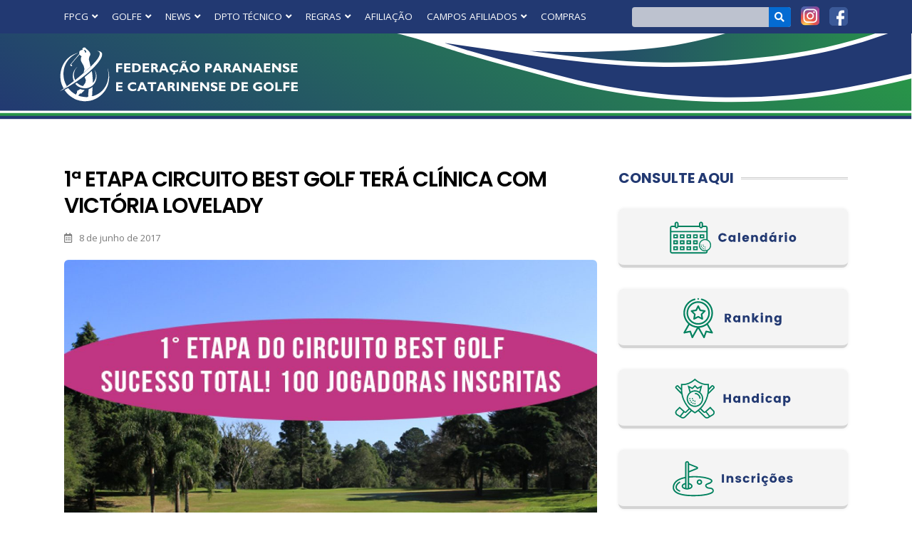

--- FILE ---
content_type: text/html; charset=UTF-8
request_url: https://www.fprgolfe.com.br/1a-etapa-circuito-best-golf-tera-clinica-com-victoria-lovelady/
body_size: 42938
content:
<!DOCTYPE html>
<html lang="pt-BR">
<head>
<meta charset="UTF-8">
<meta name="viewport" content="width=device-width, initial-scale=1">
<link rel="profile" href="https://gmpg.org/xfn/11">

<title>1ª ETAPA CIRCUITO BEST GOLF TERÁ CLÍNICA COM VICTÓRIA LOVELADY &#8211; Federação Paranaense e Catarinense de Golfe</title>
<meta name='robots' content='max-image-preview:large' />
<link rel='dns-prefetch' href='//fonts.googleapis.com' />
<link rel="alternate" type="application/rss+xml" title="Feed para Federação Paranaense e Catarinense de Golfe &raquo;" href="https://www.fprgolfe.com.br/feed/" />
<link rel="alternate" type="application/rss+xml" title="Feed de comentários para Federação Paranaense e Catarinense de Golfe &raquo;" href="https://www.fprgolfe.com.br/comments/feed/" />
<link rel="alternate" type="application/rss+xml" title="Feed de comentários para Federação Paranaense e Catarinense de Golfe &raquo; 1ª ETAPA CIRCUITO BEST GOLF TERÁ CLÍNICA COM VICTÓRIA LOVELADY" href="https://www.fprgolfe.com.br/1a-etapa-circuito-best-golf-tera-clinica-com-victoria-lovelady/feed/" />
<script>
window._wpemojiSettings = {"baseUrl":"https:\/\/s.w.org\/images\/core\/emoji\/14.0.0\/72x72\/","ext":".png","svgUrl":"https:\/\/s.w.org\/images\/core\/emoji\/14.0.0\/svg\/","svgExt":".svg","source":{"concatemoji":"https:\/\/www.fprgolfe.com.br\/wp-includes\/js\/wp-emoji-release.min.js?ver=6.2.8"}};
/*! This file is auto-generated */
!function(e,a,t){var n,r,o,i=a.createElement("canvas"),p=i.getContext&&i.getContext("2d");function s(e,t){p.clearRect(0,0,i.width,i.height),p.fillText(e,0,0);e=i.toDataURL();return p.clearRect(0,0,i.width,i.height),p.fillText(t,0,0),e===i.toDataURL()}function c(e){var t=a.createElement("script");t.src=e,t.defer=t.type="text/javascript",a.getElementsByTagName("head")[0].appendChild(t)}for(o=Array("flag","emoji"),t.supports={everything:!0,everythingExceptFlag:!0},r=0;r<o.length;r++)t.supports[o[r]]=function(e){if(p&&p.fillText)switch(p.textBaseline="top",p.font="600 32px Arial",e){case"flag":return s("\ud83c\udff3\ufe0f\u200d\u26a7\ufe0f","\ud83c\udff3\ufe0f\u200b\u26a7\ufe0f")?!1:!s("\ud83c\uddfa\ud83c\uddf3","\ud83c\uddfa\u200b\ud83c\uddf3")&&!s("\ud83c\udff4\udb40\udc67\udb40\udc62\udb40\udc65\udb40\udc6e\udb40\udc67\udb40\udc7f","\ud83c\udff4\u200b\udb40\udc67\u200b\udb40\udc62\u200b\udb40\udc65\u200b\udb40\udc6e\u200b\udb40\udc67\u200b\udb40\udc7f");case"emoji":return!s("\ud83e\udef1\ud83c\udffb\u200d\ud83e\udef2\ud83c\udfff","\ud83e\udef1\ud83c\udffb\u200b\ud83e\udef2\ud83c\udfff")}return!1}(o[r]),t.supports.everything=t.supports.everything&&t.supports[o[r]],"flag"!==o[r]&&(t.supports.everythingExceptFlag=t.supports.everythingExceptFlag&&t.supports[o[r]]);t.supports.everythingExceptFlag=t.supports.everythingExceptFlag&&!t.supports.flag,t.DOMReady=!1,t.readyCallback=function(){t.DOMReady=!0},t.supports.everything||(n=function(){t.readyCallback()},a.addEventListener?(a.addEventListener("DOMContentLoaded",n,!1),e.addEventListener("load",n,!1)):(e.attachEvent("onload",n),a.attachEvent("onreadystatechange",function(){"complete"===a.readyState&&t.readyCallback()})),(e=t.source||{}).concatemoji?c(e.concatemoji):e.wpemoji&&e.twemoji&&(c(e.twemoji),c(e.wpemoji)))}(window,document,window._wpemojiSettings);
</script>
<style>
img.wp-smiley,
img.emoji {
	display: inline !important;
	border: none !important;
	box-shadow: none !important;
	height: 1em !important;
	width: 1em !important;
	margin: 0 0.07em !important;
	vertical-align: -0.1em !important;
	background: none !important;
	padding: 0 !important;
}
</style>
	<link rel='stylesheet' id='astra-theme-css-css' href='https://www.fprgolfe.com.br/wp-content/themes/astra/assets/css/minified/main.min.css?ver=4.0.2' media='all' />
<style id='astra-theme-css-inline-css'>
:root{--ast-container-default-xlg-padding:3em;--ast-container-default-lg-padding:3em;--ast-container-default-slg-padding:2em;--ast-container-default-md-padding:3em;--ast-container-default-sm-padding:3em;--ast-container-default-xs-padding:2.4em;--ast-container-default-xxs-padding:1.8em;--ast-code-block-background:#ECEFF3;--ast-comment-inputs-background:#F9FAFB;}html{font-size:100%;}a{color:var(--ast-global-color-0);}body,button,input,select,textarea,.ast-button,.ast-custom-button{font-family:'Open Sans',sans-serif;font-weight:400;font-size:16px;font-size:1rem;line-height:1.6em;}blockquote{color:var(--ast-global-color-3);}h1,.entry-content h1,h2,.entry-content h2,h3,.entry-content h3,h4,.entry-content h4,h5,.entry-content h5,h6,.entry-content h6,.site-title,.site-title a{font-family:'Playfair Display',serif;font-weight:600;}.site-title{font-size:26px;font-size:1.625rem;display:block;}.site-header .site-description{font-size:15px;font-size:0.9375rem;display:none;}.entry-title{font-size:26px;font-size:1.625rem;}h1,.entry-content h1{font-size:40px;font-size:2.5rem;font-weight:600;font-family:'Playfair Display',serif;line-height:1.4em;}h2,.entry-content h2{font-size:32px;font-size:2rem;font-weight:600;font-family:'Playfair Display',serif;line-height:1.25em;}h3,.entry-content h3{font-size:26px;font-size:1.625rem;font-weight:600;font-family:'Playfair Display',serif;line-height:1.2em;}h4,.entry-content h4{font-size:24px;font-size:1.5rem;line-height:1.2em;font-weight:600;font-family:'Playfair Display',serif;}h5,.entry-content h5{font-size:20px;font-size:1.25rem;line-height:1.2em;font-weight:600;font-family:'Playfair Display',serif;}h6,.entry-content h6{font-size:16px;font-size:1rem;line-height:1.25em;font-weight:600;font-family:'Playfair Display',serif;}::selection{background-color:var(--ast-global-color-0);color:#ffffff;}body,h1,.entry-title a,.entry-content h1,h2,.entry-content h2,h3,.entry-content h3,h4,.entry-content h4,h5,.entry-content h5,h6,.entry-content h6{color:var(--ast-global-color-3);}.tagcloud a:hover,.tagcloud a:focus,.tagcloud a.current-item{color:#ffffff;border-color:var(--ast-global-color-0);background-color:var(--ast-global-color-0);}input:focus,input[type="text"]:focus,input[type="email"]:focus,input[type="url"]:focus,input[type="password"]:focus,input[type="reset"]:focus,input[type="search"]:focus,textarea:focus{border-color:var(--ast-global-color-0);}input[type="radio"]:checked,input[type=reset],input[type="checkbox"]:checked,input[type="checkbox"]:hover:checked,input[type="checkbox"]:focus:checked,input[type=range]::-webkit-slider-thumb{border-color:var(--ast-global-color-0);background-color:var(--ast-global-color-0);box-shadow:none;}.site-footer a:hover + .post-count,.site-footer a:focus + .post-count{background:var(--ast-global-color-0);border-color:var(--ast-global-color-0);}.single .nav-links .nav-previous,.single .nav-links .nav-next{color:var(--ast-global-color-0);}.entry-meta,.entry-meta *{line-height:1.45;color:var(--ast-global-color-0);}#cat option,.secondary .calendar_wrap thead a,.secondary .calendar_wrap thead a:visited{color:var(--ast-global-color-0);}.secondary .calendar_wrap #today,.ast-progress-val span{background:var(--ast-global-color-0);}.secondary a:hover + .post-count,.secondary a:focus + .post-count{background:var(--ast-global-color-0);border-color:var(--ast-global-color-0);}.calendar_wrap #today > a{color:#ffffff;}.page-links .page-link,.single .post-navigation a{color:var(--ast-global-color-0);}.ast-archive-title{color:var(--ast-global-color-2);}.widget-title{font-size:22px;font-size:1.375rem;color:var(--ast-global-color-2);}.ast-logo-title-inline .site-logo-img{padding-right:1em;}.ast-page-builder-template .hentry {margin: 0;}.ast-page-builder-template .site-content > .ast-container {max-width: 100%;padding: 0;}.ast-page-builder-template .site-content #primary {padding: 0;margin: 0;}.ast-page-builder-template .no-results {text-align: center;margin: 4em auto;}.ast-page-builder-template .ast-pagination {padding: 2em;}.ast-page-builder-template .entry-header.ast-no-title.ast-no-thumbnail {margin-top: 0;}.ast-page-builder-template .entry-header.ast-header-without-markup {margin-top: 0;margin-bottom: 0;}.ast-page-builder-template .entry-header.ast-no-title.ast-no-meta {margin-bottom: 0;}.ast-page-builder-template.single .post-navigation {padding-bottom: 2em;}.ast-page-builder-template.single-post .site-content > .ast-container {max-width: 100%;}.ast-page-builder-template .entry-header {margin-top: 2em;margin-left: auto;margin-right: auto;}.ast-single-post.ast-page-builder-template .site-main > article,.woocommerce.ast-page-builder-template .site-main {padding-top: 2em;padding-left: 20px;padding-right: 20px;}.ast-page-builder-template .ast-archive-description {margin: 2em auto 0;padding-left: 20px;padding-right: 20px;}.ast-page-builder-template .ast-row {margin-left: 0;margin-right: 0;}.single.ast-page-builder-template .entry-header + .entry-content {margin-bottom: 2em;}@media(min-width: 921px) {.ast-page-builder-template.archive.ast-right-sidebar .ast-row article,.ast-page-builder-template.archive.ast-left-sidebar .ast-row article {padding-left: 0;padding-right: 0;}}@media (max-width:921px){#ast-desktop-header{display:none;}}@media (min-width:921px){#ast-mobile-header{display:none;}}.wp-block-buttons.aligncenter{justify-content:center;}@media (max-width:921px){.ast-theme-transparent-header #primary,.ast-theme-transparent-header #secondary{padding:0;}}@media (max-width:921px){.ast-plain-container.ast-no-sidebar #primary{padding:0;}}.ast-plain-container.ast-no-sidebar #primary{margin-top:0;margin-bottom:0;}@media (min-width:1200px){.ast-plain-container.ast-no-sidebar #primary{margin-top:60px;margin-bottom:60px;}}.wp-block-button.is-style-outline .wp-block-button__link{border-color:var(--ast-global-color-0);}.wp-block-button.is-style-outline > .wp-block-button__link:not(.has-text-color),.wp-block-button.wp-block-button__link.is-style-outline:not(.has-text-color){color:var(--ast-global-color-0);}.wp-block-button.is-style-outline .wp-block-button__link:hover,.wp-block-button.is-style-outline .wp-block-button__link:focus{color:transparent !important;}.post-page-numbers.current .page-link,.ast-pagination .page-numbers.current{color:#ffffff;border-color:var(--ast-global-color-0);background-color:var(--ast-global-color-0);border-radius:2px;}h1.widget-title{font-weight:600;}h2.widget-title{font-weight:600;}h3.widget-title{font-weight:600;}#page{display:flex;flex-direction:column;min-height:100vh;}.ast-404-layout-1 h1.page-title{color:var(--ast-global-color-2);}.single .post-navigation a{line-height:1em;height:inherit;}.error-404 .page-sub-title{font-size:1.5rem;font-weight:inherit;}.search .site-content .content-area .search-form{margin-bottom:0;}#page .site-content{flex-grow:1;}.widget{margin-bottom:3.5em;}#secondary li{line-height:1.5em;}#secondary .wp-block-group h2{margin-bottom:0.7em;}#secondary h2{font-size:1.7rem;}.ast-separate-container .ast-article-post,.ast-separate-container .ast-article-single,.ast-separate-container .ast-comment-list li.depth-1,.ast-separate-container .comment-respond{padding:3em;}.ast-separate-container .ast-comment-list li.depth-1,.hentry{margin-bottom:2em;}.ast-separate-container .ast-archive-description,.ast-separate-container .ast-author-box{background-color:var(--ast-global-color-5);border-bottom:1px solid var(--ast-border-color);}.ast-separate-container .comments-title{padding:2em 2em 0 2em;}.ast-page-builder-template .comment-form-textarea,.ast-comment-formwrap .ast-grid-common-col{padding:0;}.ast-comment-formwrap{padding:0 20px;display:inline-flex;column-gap:20px;}.archive.ast-page-builder-template .entry-header{margin-top:2em;}.ast-page-builder-template .ast-comment-formwrap{width:100%;}.entry-title{margin-bottom:0.5em;}.ast-archive-description p{font-size:inherit;font-weight:inherit;line-height:inherit;}@media (min-width:921px){.ast-left-sidebar.ast-page-builder-template #secondary,.archive.ast-right-sidebar.ast-page-builder-template .site-main{padding-left:20px;padding-right:20px;}}@media (max-width:544px){.ast-comment-formwrap.ast-row{column-gap:10px;display:inline-block;}#ast-commentform .ast-grid-common-col{position:relative;width:100%;}}@media (min-width:1201px){.ast-separate-container .ast-article-post,.ast-separate-container .ast-article-single,.ast-separate-container .ast-author-box,.ast-separate-container .ast-404-layout-1,.ast-separate-container .no-results{padding:3em;}}@media (max-width:921px){.ast-separate-container #primary,.ast-separate-container #secondary{padding:1.5em 0;}#primary,#secondary{padding:1.5em 0;margin:0;}.ast-left-sidebar #content > .ast-container{display:flex;flex-direction:column-reverse;width:100%;}}@media (min-width:922px){.ast-separate-container.ast-right-sidebar #primary,.ast-separate-container.ast-left-sidebar #primary{border:0;}.search-no-results.ast-separate-container #primary{margin-bottom:4em;}}.wp-block-button .wp-block-button__link{color:#ffffff;}.wp-block-button .wp-block-button__link:hover,.wp-block-button .wp-block-button__link:focus{color:transparent;}.elementor-widget-heading h1.elementor-heading-title{line-height:1.4em;}.elementor-widget-heading h2.elementor-heading-title{line-height:1.25em;}.elementor-widget-heading h3.elementor-heading-title{line-height:1.2em;}.elementor-widget-heading h4.elementor-heading-title{line-height:1.2em;}.elementor-widget-heading h5.elementor-heading-title{line-height:1.2em;}.elementor-widget-heading h6.elementor-heading-title{line-height:1.25em;}.wp-block-button .wp-block-button__link,.wp-block-search .wp-block-search__button,body .wp-block-file .wp-block-file__button{border-color:var(--ast-global-color-0);background-color:var(--ast-global-color-0);color:#ffffff;font-family:inherit;font-weight:500;line-height:1em;font-size:16px;font-size:1rem;border-radius:2px;padding-top:15px;padding-right:30px;padding-bottom:15px;padding-left:30px;}@media (max-width:921px){.wp-block-button .wp-block-button__link,.wp-block-search .wp-block-search__button,body .wp-block-file .wp-block-file__button{padding-top:14px;padding-right:28px;padding-bottom:14px;padding-left:28px;}}@media (max-width:544px){.wp-block-button .wp-block-button__link,.wp-block-search .wp-block-search__button,body .wp-block-file .wp-block-file__button{padding-top:12px;padding-right:24px;padding-bottom:12px;padding-left:24px;}}.menu-toggle,button,.ast-button,.ast-custom-button,.button,input#submit,input[type="button"],input[type="submit"],input[type="reset"],form[CLASS*="wp-block-search__"].wp-block-search .wp-block-search__inside-wrapper .wp-block-search__button,body .wp-block-file .wp-block-file__button,.search .search-submit{border-style:solid;border-top-width:0;border-right-width:0;border-left-width:0;border-bottom-width:0;color:#ffffff;border-color:var(--ast-global-color-0);background-color:var(--ast-global-color-0);border-radius:2px;padding-top:15px;padding-right:30px;padding-bottom:15px;padding-left:30px;font-family:inherit;font-weight:500;font-size:16px;font-size:1rem;line-height:1em;}button:focus,.menu-toggle:hover,button:hover,.ast-button:hover,.ast-custom-button:hover .button:hover,.ast-custom-button:hover ,input[type=reset]:hover,input[type=reset]:focus,input#submit:hover,input#submit:focus,input[type="button"]:hover,input[type="button"]:focus,input[type="submit"]:hover,input[type="submit"]:focus,form[CLASS*="wp-block-search__"].wp-block-search .wp-block-search__inside-wrapper .wp-block-search__button:hover,form[CLASS*="wp-block-search__"].wp-block-search .wp-block-search__inside-wrapper .wp-block-search__button:focus,body .wp-block-file .wp-block-file__button:hover,body .wp-block-file .wp-block-file__button:focus{color:transparent;}form[CLASS*="wp-block-search__"].wp-block-search .wp-block-search__inside-wrapper .wp-block-search__button.has-icon{padding-top:calc(15px - 3px);padding-right:calc(30px - 3px);padding-bottom:calc(15px - 3px);padding-left:calc(30px - 3px);}@media (min-width:544px){.ast-container{max-width:100%;}}@media (max-width:544px){.ast-separate-container .ast-article-post,.ast-separate-container .ast-article-single,.ast-separate-container .comments-title,.ast-separate-container .ast-archive-description{padding:1.5em 1em;}.ast-separate-container #content .ast-container{padding-left:0.54em;padding-right:0.54em;}.ast-separate-container .ast-comment-list li.depth-1{padding:1.5em 1em;margin-bottom:1.5em;}.ast-separate-container .ast-comment-list .bypostauthor{padding:.5em;}.ast-search-menu-icon.ast-dropdown-active .search-field{width:170px;}.menu-toggle,button,.ast-button,.button,input#submit,input[type="button"],input[type="submit"],input[type="reset"]{padding-top:12px;padding-right:24px;padding-bottom:12px;padding-left:24px;}}@media (max-width:921px){.menu-toggle,button,.ast-button,.button,input#submit,input[type="button"],input[type="submit"],input[type="reset"]{padding-top:14px;padding-right:28px;padding-bottom:14px;padding-left:28px;}.ast-mobile-header-stack .main-header-bar .ast-search-menu-icon{display:inline-block;}.ast-header-break-point.ast-header-custom-item-outside .ast-mobile-header-stack .main-header-bar .ast-search-icon{margin:0;}.ast-comment-avatar-wrap img{max-width:2.5em;}.ast-separate-container .ast-comment-list li.depth-1{padding:1.5em 2.14em;}.ast-separate-container .comment-respond{padding:2em 2.14em;}.ast-comment-meta{padding:0 1.8888em 1.3333em;}}.ast-separate-container{background-color:var(--ast-global-color-4);;background-image:none;;}@media (max-width:921px){.site-title{display:block;}.site-header .site-description{display:none;}.entry-title{font-size:30px;}h1,.entry-content h1{font-size:30px;}h2,.entry-content h2{font-size:25px;}h3,.entry-content h3{font-size:20px;}}@media (max-width:544px){.site-title{display:block;}.site-header .site-description{display:none;}.entry-title{font-size:30px;}h1,.entry-content h1{font-size:30px;}h2,.entry-content h2{font-size:25px;}h3,.entry-content h3{font-size:20px;}}@media (max-width:921px){html{font-size:91.2%;}}@media (max-width:544px){html{font-size:91.2%;}}@media (min-width:922px){.ast-container{max-width:1240px;}}@media (min-width:922px){.site-content .ast-container{display:flex;}}@media (max-width:921px){.site-content .ast-container{flex-direction:column;}}@media (min-width:922px){.main-header-menu .sub-menu .menu-item.ast-left-align-sub-menu:hover > .sub-menu,.main-header-menu .sub-menu .menu-item.ast-left-align-sub-menu.focus > .sub-menu{margin-left:-0px;}}blockquote,cite {font-style: initial;}.wp-block-file {display: flex;align-items: center;flex-wrap: wrap;justify-content: space-between;}.wp-block-pullquote {border: none;}.wp-block-pullquote blockquote::before {content: "\201D";font-family: "Helvetica",sans-serif;display: flex;transform: rotate( 180deg );font-size: 6rem;font-style: normal;line-height: 1;font-weight: bold;align-items: center;justify-content: center;}.has-text-align-right > blockquote::before {justify-content: flex-start;}.has-text-align-left > blockquote::before {justify-content: flex-end;}figure.wp-block-pullquote.is-style-solid-color blockquote {max-width: 100%;text-align: inherit;}html body {--wp--custom--ast-default-block-top-padding: 3em;--wp--custom--ast-default-block-right-padding: 3em;--wp--custom--ast-default-block-bottom-padding: 3em;--wp--custom--ast-default-block-left-padding: 3em;--wp--custom--ast-container-width: 1200px;--wp--custom--ast-content-width-size: 1200px;--wp--custom--ast-wide-width-size: calc(1200px + var(--wp--custom--ast-default-block-left-padding) + var(--wp--custom--ast-default-block-right-padding));}.ast-narrow-container {--wp--custom--ast-content-width-size: 750px;--wp--custom--ast-wide-width-size: 750px;}@media(max-width: 921px) {html body {--wp--custom--ast-default-block-top-padding: 3em;--wp--custom--ast-default-block-right-padding: 2em;--wp--custom--ast-default-block-bottom-padding: 3em;--wp--custom--ast-default-block-left-padding: 2em;}}@media(max-width: 544px) {html body {--wp--custom--ast-default-block-top-padding: 3em;--wp--custom--ast-default-block-right-padding: 1.5em;--wp--custom--ast-default-block-bottom-padding: 3em;--wp--custom--ast-default-block-left-padding: 1.5em;}}.entry-content > .wp-block-group,.entry-content > .wp-block-cover,.entry-content > .wp-block-columns {padding-top: var(--wp--custom--ast-default-block-top-padding);padding-right: var(--wp--custom--ast-default-block-right-padding);padding-bottom: var(--wp--custom--ast-default-block-bottom-padding);padding-left: var(--wp--custom--ast-default-block-left-padding);}.ast-plain-container.ast-no-sidebar .entry-content > .alignfull,.ast-page-builder-template .ast-no-sidebar .entry-content > .alignfull {margin-left: calc( -50vw + 50%);margin-right: calc( -50vw + 50%);max-width: 100vw;width: 100vw;}.ast-plain-container.ast-no-sidebar .entry-content .alignfull .alignfull,.ast-page-builder-template.ast-no-sidebar .entry-content .alignfull .alignfull,.ast-plain-container.ast-no-sidebar .entry-content .alignfull .alignwide,.ast-page-builder-template.ast-no-sidebar .entry-content .alignfull .alignwide,.ast-plain-container.ast-no-sidebar .entry-content .alignwide .alignfull,.ast-page-builder-template.ast-no-sidebar .entry-content .alignwide .alignfull,.ast-plain-container.ast-no-sidebar .entry-content .alignwide .alignwide,.ast-page-builder-template.ast-no-sidebar .entry-content .alignwide .alignwide,.ast-plain-container.ast-no-sidebar .entry-content .wp-block-column .alignfull,.ast-page-builder-template.ast-no-sidebar .entry-content .wp-block-column .alignfull,.ast-plain-container.ast-no-sidebar .entry-content .wp-block-column .alignwide,.ast-page-builder-template.ast-no-sidebar .entry-content .wp-block-column .alignwide {margin-left: auto;margin-right: auto;width: 100%;}[ast-blocks-layout] .wp-block-separator:not(.is-style-dots) {height: 0;}[ast-blocks-layout] .wp-block-separator {margin: 20px auto;}[ast-blocks-layout] .wp-block-separator:not(.is-style-wide):not(.is-style-dots) {max-width: 100px;}[ast-blocks-layout] .wp-block-separator.has-background {padding: 0;}.entry-content[ast-blocks-layout] > * {max-width: var(--wp--custom--ast-content-width-size);margin-left: auto;margin-right: auto;}.entry-content[ast-blocks-layout] > .alignwide {max-width: var(--wp--custom--ast-wide-width-size);}.entry-content[ast-blocks-layout] .alignfull {max-width: none;}.entry-content .wp-block-columns {margin-bottom: 0;}blockquote {margin: 1.5em;border: none;}.wp-block-quote:not(.has-text-align-right):not(.has-text-align-center) {border-left: 5px solid rgba(0,0,0,0.05);}.has-text-align-right > blockquote,blockquote.has-text-align-right {border-right: 5px solid rgba(0,0,0,0.05);}.has-text-align-left > blockquote,blockquote.has-text-align-left {border-left: 5px solid rgba(0,0,0,0.05);}.wp-block-site-tagline,.wp-block-latest-posts .read-more {margin-top: 15px;}.wp-block-loginout p label {display: block;}.wp-block-loginout p:not(.login-remember):not(.login-submit) input {width: 100%;}.wp-block-loginout input:focus {border-color: transparent;}.wp-block-loginout input:focus {outline: thin dotted;}.entry-content .wp-block-media-text .wp-block-media-text__content {padding: 0 0 0 8%;}.entry-content .wp-block-media-text.has-media-on-the-right .wp-block-media-text__content {padding: 0 8% 0 0;}.entry-content .wp-block-media-text.has-background .wp-block-media-text__content {padding: 8%;}.entry-content .wp-block-cover:not([class*="background-color"]) .wp-block-cover__inner-container,.entry-content .wp-block-cover:not([class*="background-color"]) .wp-block-cover-image-text,.entry-content .wp-block-cover:not([class*="background-color"]) .wp-block-cover-text,.entry-content .wp-block-cover-image:not([class*="background-color"]) .wp-block-cover__inner-container,.entry-content .wp-block-cover-image:not([class*="background-color"]) .wp-block-cover-image-text,.entry-content .wp-block-cover-image:not([class*="background-color"]) .wp-block-cover-text {color: var(--ast-global-color-5);}.wp-block-loginout .login-remember input {width: 1.1rem;height: 1.1rem;margin: 0 5px 4px 0;vertical-align: middle;}.wp-block-latest-posts > li > *:first-child,.wp-block-latest-posts:not(.is-grid) > li:first-child {margin-top: 0;}.wp-block-search__inside-wrapper .wp-block-search__input {padding: 0 10px;color: var(--ast-global-color-3);background: var(--ast-global-color-5);border-color: var(--ast-border-color);}.wp-block-latest-posts .read-more {margin-bottom: 1.5em;}.wp-block-search__no-button .wp-block-search__inside-wrapper .wp-block-search__input {padding-top: 5px;padding-bottom: 5px;}.wp-block-latest-posts .wp-block-latest-posts__post-date,.wp-block-latest-posts .wp-block-latest-posts__post-author {font-size: 1rem;}.wp-block-latest-posts > li > *,.wp-block-latest-posts:not(.is-grid) > li {margin-top: 12px;margin-bottom: 12px;}.ast-page-builder-template .entry-content[ast-blocks-layout] > *,.ast-page-builder-template .entry-content[ast-blocks-layout] > .alignfull > * {max-width: none;}.ast-page-builder-template .entry-content[ast-blocks-layout] > .alignwide > * {max-width: var(--wp--custom--ast-wide-width-size);}.ast-page-builder-template .entry-content[ast-blocks-layout] > .inherit-container-width > *,.ast-page-builder-template .entry-content[ast-blocks-layout] > * > *,.entry-content[ast-blocks-layout] > .wp-block-cover .wp-block-cover__inner-container {max-width: var(--wp--custom--ast-content-width-size);margin-left: auto;margin-right: auto;}.entry-content[ast-blocks-layout] .wp-block-cover:not(.alignleft):not(.alignright) {width: auto;}@media(max-width: 1200px) {.ast-separate-container .entry-content > .alignfull,.ast-separate-container .entry-content[ast-blocks-layout] > .alignwide,.ast-plain-container .entry-content[ast-blocks-layout] > .alignwide,.ast-plain-container .entry-content .alignfull {margin-left: calc(-1 * min(var(--ast-container-default-xlg-padding),20px)) ;margin-right: calc(-1 * min(var(--ast-container-default-xlg-padding),20px));}}@media(min-width: 1201px) {.ast-separate-container .entry-content > .alignfull {margin-left: calc(-1 * var(--ast-container-default-xlg-padding) );margin-right: calc(-1 * var(--ast-container-default-xlg-padding) );}.ast-separate-container .entry-content[ast-blocks-layout] > .alignwide,.ast-plain-container .entry-content[ast-blocks-layout] > .alignwide {margin-left: calc(-1 * var(--wp--custom--ast-default-block-left-padding) );margin-right: calc(-1 * var(--wp--custom--ast-default-block-right-padding) );}}@media(min-width: 921px) {.ast-separate-container .entry-content .wp-block-group.alignwide:not(.inherit-container-width) > :where(:not(.alignleft):not(.alignright)),.ast-plain-container .entry-content .wp-block-group.alignwide:not(.inherit-container-width) > :where(:not(.alignleft):not(.alignright)) {max-width: calc( var(--wp--custom--ast-content-width-size) + 80px );}.ast-plain-container.ast-right-sidebar .entry-content[ast-blocks-layout] .alignfull,.ast-plain-container.ast-left-sidebar .entry-content[ast-blocks-layout] .alignfull {margin-left: -60px;margin-right: -60px;}}@media(min-width: 544px) {.entry-content > .alignleft {margin-right: 20px;}.entry-content > .alignright {margin-left: 20px;}}@media (max-width:544px){.wp-block-columns .wp-block-column:not(:last-child){margin-bottom:20px;}.wp-block-latest-posts{margin:0;}}@media( max-width: 600px ) {.entry-content .wp-block-media-text .wp-block-media-text__content,.entry-content .wp-block-media-text.has-media-on-the-right .wp-block-media-text__content {padding: 8% 0 0;}.entry-content .wp-block-media-text.has-background .wp-block-media-text__content {padding: 8%;}}.ast-separate-container .entry-content .wp-block-uagb-container {padding-left: 0;}.ast-page-builder-template .entry-header {padding-left: 0;}@media(min-width: 1201px) {.ast-separate-container .entry-content > .uagb-is-root-container {margin-left: 0;margin-right: 0;}}.ast-narrow-container .site-content .wp-block-uagb-image--align-full .wp-block-uagb-image__figure {max-width: 100%;margin-left: auto;margin-right: auto;}.entry-content ul,.entry-content ol {padding: revert;margin: revert;}:root .has-ast-global-color-0-color{color:var(--ast-global-color-0);}:root .has-ast-global-color-0-background-color{background-color:var(--ast-global-color-0);}:root .wp-block-button .has-ast-global-color-0-color{color:var(--ast-global-color-0);}:root .wp-block-button .has-ast-global-color-0-background-color{background-color:var(--ast-global-color-0);}:root .has-ast-global-color-1-color{color:var(--ast-global-color-1);}:root .has-ast-global-color-1-background-color{background-color:var(--ast-global-color-1);}:root .wp-block-button .has-ast-global-color-1-color{color:var(--ast-global-color-1);}:root .wp-block-button .has-ast-global-color-1-background-color{background-color:var(--ast-global-color-1);}:root .has-ast-global-color-2-color{color:var(--ast-global-color-2);}:root .has-ast-global-color-2-background-color{background-color:var(--ast-global-color-2);}:root .wp-block-button .has-ast-global-color-2-color{color:var(--ast-global-color-2);}:root .wp-block-button .has-ast-global-color-2-background-color{background-color:var(--ast-global-color-2);}:root .has-ast-global-color-3-color{color:var(--ast-global-color-3);}:root .has-ast-global-color-3-background-color{background-color:var(--ast-global-color-3);}:root .wp-block-button .has-ast-global-color-3-color{color:var(--ast-global-color-3);}:root .wp-block-button .has-ast-global-color-3-background-color{background-color:var(--ast-global-color-3);}:root .has-ast-global-color-4-color{color:var(--ast-global-color-4);}:root .has-ast-global-color-4-background-color{background-color:var(--ast-global-color-4);}:root .wp-block-button .has-ast-global-color-4-color{color:var(--ast-global-color-4);}:root .wp-block-button .has-ast-global-color-4-background-color{background-color:var(--ast-global-color-4);}:root .has-ast-global-color-5-color{color:var(--ast-global-color-5);}:root .has-ast-global-color-5-background-color{background-color:var(--ast-global-color-5);}:root .wp-block-button .has-ast-global-color-5-color{color:var(--ast-global-color-5);}:root .wp-block-button .has-ast-global-color-5-background-color{background-color:var(--ast-global-color-5);}:root .has-ast-global-color-6-color{color:var(--ast-global-color-6);}:root .has-ast-global-color-6-background-color{background-color:var(--ast-global-color-6);}:root .wp-block-button .has-ast-global-color-6-color{color:var(--ast-global-color-6);}:root .wp-block-button .has-ast-global-color-6-background-color{background-color:var(--ast-global-color-6);}:root .has-ast-global-color-7-color{color:var(--ast-global-color-7);}:root .has-ast-global-color-7-background-color{background-color:var(--ast-global-color-7);}:root .wp-block-button .has-ast-global-color-7-color{color:var(--ast-global-color-7);}:root .wp-block-button .has-ast-global-color-7-background-color{background-color:var(--ast-global-color-7);}:root .has-ast-global-color-8-color{color:var(--ast-global-color-8);}:root .has-ast-global-color-8-background-color{background-color:var(--ast-global-color-8);}:root .wp-block-button .has-ast-global-color-8-color{color:var(--ast-global-color-8);}:root .wp-block-button .has-ast-global-color-8-background-color{background-color:var(--ast-global-color-8);}:root{--ast-global-color-0:#046bd2;--ast-global-color-1:#045cb4;--ast-global-color-2:#1e293b;--ast-global-color-3:#334155;--ast-global-color-4:#f9fafb;--ast-global-color-5:#FFFFFF;--ast-global-color-6:#e2e8f0;--ast-global-color-7:#cbd5e1;--ast-global-color-8:#94a3b8;}:root {--ast-border-color : var(--ast-global-color-6);}.ast-single-entry-banner {-js-display: flex;display: flex;flex-direction: column;justify-content: center;text-align: center;position: relative;background: #eeeeee;}.ast-single-entry-banner[data-banner-layout="layout-1"] {max-width: 1200px;background: inherit;padding: 20px 0;}.ast-single-entry-banner[data-banner-width-type="custom"] {margin: 0 auto;width: 100%;}.ast-single-entry-banner + .site-content .entry-header {margin-bottom: 0;}header.entry-header .entry-title{font-weight:600;font-size:32px;font-size:2rem;}header.entry-header > *:not(:last-child){margin-bottom:10px;}.ast-archive-entry-banner {-js-display: flex;display: flex;flex-direction: column;justify-content: center;text-align: center;position: relative;background: #eeeeee;}.ast-archive-entry-banner[data-banner-width-type="custom"] {margin: 0 auto;width: 100%;}.ast-archive-entry-banner[data-banner-layout="layout-1"] {background: inherit;padding: 20px 0;text-align: left;}body.archive .ast-archive-description{max-width:1200px;width:100%;text-align:left;padding-top:3em;padding-right:3em;padding-bottom:3em;padding-left:3em;}body.archive .ast-archive-description .ast-archive-title,body.archive .ast-archive-description .ast-archive-title *{font-weight:600;font-size:32px;font-size:2rem;}body.archive .ast-archive-description > *:not(:last-child){margin-bottom:10px;}@media (max-width:921px){body.archive .ast-archive-description{text-align:left;}}@media (max-width:544px){body.archive .ast-archive-description{text-align:left;}}.ast-breadcrumbs .trail-browse,.ast-breadcrumbs .trail-items,.ast-breadcrumbs .trail-items li{display:inline-block;margin:0;padding:0;border:none;background:inherit;text-indent:0;}.ast-breadcrumbs .trail-browse{font-size:inherit;font-style:inherit;font-weight:inherit;color:inherit;}.ast-breadcrumbs .trail-items{list-style:none;}.trail-items li::after{padding:0 0.3em;content:"\00bb";}.trail-items li:last-of-type::after{display:none;}h1,.entry-content h1,h2,.entry-content h2,h3,.entry-content h3,h4,.entry-content h4,h5,.entry-content h5,h6,.entry-content h6{color:var(--ast-global-color-2);}.entry-title a{color:var(--ast-global-color-2);}@media (max-width:921px){.ast-builder-grid-row-container.ast-builder-grid-row-tablet-3-firstrow .ast-builder-grid-row > *:first-child,.ast-builder-grid-row-container.ast-builder-grid-row-tablet-3-lastrow .ast-builder-grid-row > *:last-child{grid-column:1 / -1;}}@media (max-width:544px){.ast-builder-grid-row-container.ast-builder-grid-row-mobile-3-firstrow .ast-builder-grid-row > *:first-child,.ast-builder-grid-row-container.ast-builder-grid-row-mobile-3-lastrow .ast-builder-grid-row > *:last-child{grid-column:1 / -1;}}.ast-builder-layout-element[data-section="title_tagline"]{display:flex;}@media (max-width:921px){.ast-header-break-point .ast-builder-layout-element[data-section="title_tagline"]{display:flex;}}@media (max-width:544px){.ast-header-break-point .ast-builder-layout-element[data-section="title_tagline"]{display:flex;}}.ast-builder-menu-1{font-family:inherit;font-weight:inherit;}.ast-builder-menu-1 .menu-item > .menu-link{color:var(--ast-global-color-3);}.ast-builder-menu-1 .menu-item > .ast-menu-toggle{color:var(--ast-global-color-3);}.ast-builder-menu-1 .menu-item:hover > .menu-link,.ast-builder-menu-1 .inline-on-mobile .menu-item:hover > .ast-menu-toggle{color:var(--ast-global-color-1);}.ast-builder-menu-1 .menu-item:hover > .ast-menu-toggle{color:var(--ast-global-color-1);}.ast-builder-menu-1 .menu-item.current-menu-item > .menu-link,.ast-builder-menu-1 .inline-on-mobile .menu-item.current-menu-item > .ast-menu-toggle,.ast-builder-menu-1 .current-menu-ancestor > .menu-link{color:var(--ast-global-color-1);}.ast-builder-menu-1 .menu-item.current-menu-item > .ast-menu-toggle{color:var(--ast-global-color-1);}.ast-builder-menu-1 .sub-menu,.ast-builder-menu-1 .inline-on-mobile .sub-menu{border-top-width:2px;border-bottom-width:0px;border-right-width:0px;border-left-width:0px;border-color:var(--ast-global-color-0);border-style:solid;border-radius:0px;}.ast-builder-menu-1 .main-header-menu > .menu-item > .sub-menu,.ast-builder-menu-1 .main-header-menu > .menu-item > .astra-full-megamenu-wrapper{margin-top:0px;}.ast-desktop .ast-builder-menu-1 .main-header-menu > .menu-item > .sub-menu:before,.ast-desktop .ast-builder-menu-1 .main-header-menu > .menu-item > .astra-full-megamenu-wrapper:before{height:calc( 0px + 5px );}.ast-desktop .ast-builder-menu-1 .menu-item .sub-menu .menu-link{border-style:none;}@media (max-width:921px){.ast-header-break-point .ast-builder-menu-1 .menu-item.menu-item-has-children > .ast-menu-toggle{top:0;}.ast-builder-menu-1 .menu-item-has-children > .menu-link:after{content:unset;}.ast-builder-menu-1 .main-header-menu > .menu-item > .sub-menu,.ast-builder-menu-1 .main-header-menu > .menu-item > .astra-full-megamenu-wrapper{margin-top:0;}}@media (max-width:544px){.ast-header-break-point .ast-builder-menu-1 .menu-item.menu-item-has-children > .ast-menu-toggle{top:0;}.ast-builder-menu-1 .main-header-menu > .menu-item > .sub-menu,.ast-builder-menu-1 .main-header-menu > .menu-item > .astra-full-megamenu-wrapper{margin-top:0;}}.ast-builder-menu-1{display:flex;}@media (max-width:921px){.ast-header-break-point .ast-builder-menu-1{display:flex;}}@media (max-width:544px){.ast-header-break-point .ast-builder-menu-1{display:flex;}}.site-below-footer-wrap{padding-top:20px;padding-bottom:20px;}.site-below-footer-wrap[data-section="section-below-footer-builder"]{background-color:var(--ast-global-color-5);;min-height:80px;border-style:solid;border-width:0px;border-top-width:1px;border-top-color:var(--ast-global-color-6);}.site-below-footer-wrap[data-section="section-below-footer-builder"] .ast-builder-grid-row{max-width:1200px;margin-left:auto;margin-right:auto;}.site-below-footer-wrap[data-section="section-below-footer-builder"] .ast-builder-grid-row,.site-below-footer-wrap[data-section="section-below-footer-builder"] .site-footer-section{align-items:flex-start;}.site-below-footer-wrap[data-section="section-below-footer-builder"].ast-footer-row-inline .site-footer-section{display:flex;margin-bottom:0;}.ast-builder-grid-row-full .ast-builder-grid-row{grid-template-columns:1fr;}@media (max-width:921px){.site-below-footer-wrap[data-section="section-below-footer-builder"].ast-footer-row-tablet-inline .site-footer-section{display:flex;margin-bottom:0;}.site-below-footer-wrap[data-section="section-below-footer-builder"].ast-footer-row-tablet-stack .site-footer-section{display:block;margin-bottom:10px;}.ast-builder-grid-row-container.ast-builder-grid-row-tablet-full .ast-builder-grid-row{grid-template-columns:1fr;}}@media (max-width:544px){.site-below-footer-wrap[data-section="section-below-footer-builder"].ast-footer-row-mobile-inline .site-footer-section{display:flex;margin-bottom:0;}.site-below-footer-wrap[data-section="section-below-footer-builder"].ast-footer-row-mobile-stack .site-footer-section{display:block;margin-bottom:10px;}.ast-builder-grid-row-container.ast-builder-grid-row-mobile-full .ast-builder-grid-row{grid-template-columns:1fr;}}.site-below-footer-wrap[data-section="section-below-footer-builder"]{display:grid;}@media (max-width:921px){.ast-header-break-point .site-below-footer-wrap[data-section="section-below-footer-builder"]{display:grid;}}@media (max-width:544px){.ast-header-break-point .site-below-footer-wrap[data-section="section-below-footer-builder"]{display:grid;}}.ast-footer-copyright{text-align:center;}.ast-footer-copyright {color:var(--ast-global-color-3);}@media (max-width:921px){.ast-footer-copyright{text-align:center;}}@media (max-width:544px){.ast-footer-copyright{text-align:center;}}.ast-footer-copyright {font-size:16px;font-size:1rem;}.ast-footer-copyright.ast-builder-layout-element{display:flex;}@media (max-width:921px){.ast-header-break-point .ast-footer-copyright.ast-builder-layout-element{display:flex;}}@media (max-width:544px){.ast-header-break-point .ast-footer-copyright.ast-builder-layout-element{display:flex;}}.elementor-template-full-width .ast-container{display:block;}@media (max-width:544px){.elementor-element .elementor-wc-products .woocommerce[class*="columns-"] ul.products li.product{width:auto;margin:0;}.elementor-element .woocommerce .woocommerce-result-count{float:none;}}.ast-header-break-point .main-header-bar{border-bottom-width:1px;}@media (min-width:922px){.main-header-bar{border-bottom-width:1px;}}.main-header-menu .menu-item, #astra-footer-menu .menu-item, .main-header-bar .ast-masthead-custom-menu-items{-js-display:flex;display:flex;-webkit-box-pack:center;-webkit-justify-content:center;-moz-box-pack:center;-ms-flex-pack:center;justify-content:center;-webkit-box-orient:vertical;-webkit-box-direction:normal;-webkit-flex-direction:column;-moz-box-orient:vertical;-moz-box-direction:normal;-ms-flex-direction:column;flex-direction:column;}.main-header-menu > .menu-item > .menu-link, #astra-footer-menu > .menu-item > .menu-link{height:100%;-webkit-box-align:center;-webkit-align-items:center;-moz-box-align:center;-ms-flex-align:center;align-items:center;-js-display:flex;display:flex;}.ast-header-break-point .main-navigation ul .menu-item .menu-link .icon-arrow:first-of-type svg{top:.2em;margin-top:0px;margin-left:0px;width:.65em;transform:translate(0, -2px) rotateZ(270deg);}.ast-mobile-popup-content .ast-submenu-expanded > .ast-menu-toggle{transform:rotateX(180deg);overflow-y:auto;}.ast-separate-container .blog-layout-1, .ast-separate-container .blog-layout-2, .ast-separate-container .blog-layout-3{background-color:transparent;background-image:none;}.ast-separate-container .ast-article-post{background-color:var(--ast-global-color-5);;background-image:none;;}@media (max-width:921px){.ast-separate-container .ast-article-post{background-color:var(--ast-global-color-5);;background-image:none;;}}@media (max-width:544px){.ast-separate-container .ast-article-post{background-color:var(--ast-global-color-5);;background-image:none;;}}.ast-separate-container .ast-article-single:not(.ast-related-post), .ast-separate-container .comments-area .comment-respond,.ast-separate-container .comments-area .ast-comment-list li, .ast-separate-container .ast-woocommerce-container, .ast-separate-container .error-404, .ast-separate-container .no-results, .single.ast-separate-container .site-main .ast-author-meta, .ast-separate-container .related-posts-title-wrapper, .ast-separate-container.ast-two-container #secondary .widget,.ast-separate-container .comments-count-wrapper, .ast-box-layout.ast-plain-container .site-content,.ast-padded-layout.ast-plain-container .site-content, .ast-separate-container .comments-area .comments-title, .ast-narrow-container .site-content{background-color:var(--ast-global-color-5);;background-image:none;;}@media (max-width:921px){.ast-separate-container .ast-article-single:not(.ast-related-post), .ast-separate-container .comments-area .comment-respond,.ast-separate-container .comments-area .ast-comment-list li, .ast-separate-container .ast-woocommerce-container, .ast-separate-container .error-404, .ast-separate-container .no-results, .single.ast-separate-container .site-main .ast-author-meta, .ast-separate-container .related-posts-title-wrapper, .ast-separate-container.ast-two-container #secondary .widget,.ast-separate-container .comments-count-wrapper, .ast-box-layout.ast-plain-container .site-content,.ast-padded-layout.ast-plain-container .site-content, .ast-separate-container .comments-area .comments-title, .ast-narrow-container .site-content{background-color:var(--ast-global-color-5);;background-image:none;;}}@media (max-width:544px){.ast-separate-container .ast-article-single:not(.ast-related-post), .ast-separate-container .comments-area .comment-respond,.ast-separate-container .comments-area .ast-comment-list li, .ast-separate-container .ast-woocommerce-container, .ast-separate-container .error-404, .ast-separate-container .no-results, .single.ast-separate-container .site-main .ast-author-meta, .ast-separate-container .related-posts-title-wrapper, .ast-separate-container.ast-two-container #secondary .widget,.ast-separate-container .comments-count-wrapper, .ast-box-layout.ast-plain-container .site-content,.ast-padded-layout.ast-plain-container .site-content, .ast-separate-container .comments-area .comments-title, .ast-narrow-container .site-content{background-color:var(--ast-global-color-5);;background-image:none;;}}.ast-plain-container, .ast-page-builder-template{background-color:var(--ast-global-color-5);;background-image:none;;}@media (max-width:921px){.ast-plain-container, .ast-page-builder-template{background-color:var(--ast-global-color-5);;background-image:none;;}}@media (max-width:544px){.ast-plain-container, .ast-page-builder-template{background-color:var(--ast-global-color-5);;background-image:none;;}}
		#ast-scroll-top {
			display: none;
			position: fixed;
			text-align: center;
			cursor: pointer;
			z-index: 99;
			width: 2.1em;
			height: 2.1em;
			line-height: 2.1;
			color: #ffffff;
			border-radius: 2px;
			content: "";
		}
		@media (min-width: 769px) {
			#ast-scroll-top {
				content: "769";
			}
		}
		#ast-scroll-top .ast-icon.icon-arrow svg {
			margin-left: 0px;
			vertical-align: middle;
			transform: translate(0, -20%) rotate(180deg);
			width: 1.6em;
		}
		.ast-scroll-to-top-right {
			right: 30px;
			bottom: 30px;
		}
		.ast-scroll-to-top-left {
			left: 30px;
			bottom: 30px;
		}
	#ast-scroll-top{background-color:#223972;font-size:15px;font-size:0.9375rem;}@media (max-width:921px){#ast-scroll-top .ast-icon.icon-arrow svg{width:1em;}}.ast-mobile-header-content > *,.ast-desktop-header-content > * {padding: 10px 0;height: auto;}.ast-mobile-header-content > *:first-child,.ast-desktop-header-content > *:first-child {padding-top: 10px;}.ast-mobile-header-content > .ast-builder-menu,.ast-desktop-header-content > .ast-builder-menu {padding-top: 0;}.ast-mobile-header-content > *:last-child,.ast-desktop-header-content > *:last-child {padding-bottom: 0;}.ast-mobile-header-content .ast-search-menu-icon.ast-inline-search label,.ast-desktop-header-content .ast-search-menu-icon.ast-inline-search label {width: 100%;}.ast-desktop-header-content .main-header-bar-navigation .ast-submenu-expanded > .ast-menu-toggle::before {transform: rotateX(180deg);}#ast-desktop-header .ast-desktop-header-content,.ast-mobile-header-content .ast-search-icon,.ast-desktop-header-content .ast-search-icon,.ast-mobile-header-wrap .ast-mobile-header-content,.ast-main-header-nav-open.ast-popup-nav-open .ast-mobile-header-wrap .ast-mobile-header-content,.ast-main-header-nav-open.ast-popup-nav-open .ast-desktop-header-content {display: none;}.ast-main-header-nav-open.ast-header-break-point #ast-desktop-header .ast-desktop-header-content,.ast-main-header-nav-open.ast-header-break-point .ast-mobile-header-wrap .ast-mobile-header-content {display: block;}.ast-desktop .ast-desktop-header-content .astra-menu-animation-slide-up > .menu-item > .sub-menu,.ast-desktop .ast-desktop-header-content .astra-menu-animation-slide-up > .menu-item .menu-item > .sub-menu,.ast-desktop .ast-desktop-header-content .astra-menu-animation-slide-down > .menu-item > .sub-menu,.ast-desktop .ast-desktop-header-content .astra-menu-animation-slide-down > .menu-item .menu-item > .sub-menu,.ast-desktop .ast-desktop-header-content .astra-menu-animation-fade > .menu-item > .sub-menu,.ast-desktop .ast-desktop-header-content .astra-menu-animation-fade > .menu-item .menu-item > .sub-menu {opacity: 1;visibility: visible;}.ast-hfb-header.ast-default-menu-enable.ast-header-break-point .ast-mobile-header-wrap .ast-mobile-header-content .main-header-bar-navigation {width: unset;margin: unset;}.ast-mobile-header-content.content-align-flex-end .main-header-bar-navigation .menu-item-has-children > .ast-menu-toggle,.ast-desktop-header-content.content-align-flex-end .main-header-bar-navigation .menu-item-has-children > .ast-menu-toggle {left: calc( 20px - 0.907em);}.ast-mobile-header-content .ast-search-menu-icon,.ast-mobile-header-content .ast-search-menu-icon.slide-search,.ast-desktop-header-content .ast-search-menu-icon,.ast-desktop-header-content .ast-search-menu-icon.slide-search {width: 100%;position: relative;display: block;right: auto;transform: none;}.ast-mobile-header-content .ast-search-menu-icon.slide-search .search-form,.ast-mobile-header-content .ast-search-menu-icon .search-form,.ast-desktop-header-content .ast-search-menu-icon.slide-search .search-form,.ast-desktop-header-content .ast-search-menu-icon .search-form {right: 0;visibility: visible;opacity: 1;position: relative;top: auto;transform: none;padding: 0;display: block;overflow: hidden;}.ast-mobile-header-content .ast-search-menu-icon.ast-inline-search .search-field,.ast-mobile-header-content .ast-search-menu-icon .search-field,.ast-desktop-header-content .ast-search-menu-icon.ast-inline-search .search-field,.ast-desktop-header-content .ast-search-menu-icon .search-field {width: 100%;padding-right: 5.5em;}.ast-mobile-header-content .ast-search-menu-icon .search-submit,.ast-desktop-header-content .ast-search-menu-icon .search-submit {display: block;position: absolute;height: 100%;top: 0;right: 0;padding: 0 1em;border-radius: 0;}.ast-hfb-header.ast-default-menu-enable.ast-header-break-point .ast-mobile-header-wrap .ast-mobile-header-content .main-header-bar-navigation ul .sub-menu .menu-link {padding-left: 30px;}.ast-hfb-header.ast-default-menu-enable.ast-header-break-point .ast-mobile-header-wrap .ast-mobile-header-content .main-header-bar-navigation .sub-menu .menu-item .menu-item .menu-link {padding-left: 40px;}.ast-mobile-popup-drawer.active .ast-mobile-popup-inner{background-color:#ffffff;;}.ast-mobile-header-wrap .ast-mobile-header-content, .ast-desktop-header-content{background-color:#ffffff;;}.ast-mobile-popup-content > *, .ast-mobile-header-content > *, .ast-desktop-popup-content > *, .ast-desktop-header-content > *{padding-top:0px;padding-bottom:0px;}.content-align-flex-start .ast-builder-layout-element{justify-content:flex-start;}.content-align-flex-start .main-header-menu{text-align:left;}.ast-mobile-popup-drawer.active .menu-toggle-close{color:#3a3a3a;}.ast-mobile-header-wrap .ast-primary-header-bar,.ast-primary-header-bar .site-primary-header-wrap{min-height:80px;}.ast-desktop .ast-primary-header-bar .main-header-menu > .menu-item{line-height:80px;}@media (max-width:921px){#masthead .ast-mobile-header-wrap .ast-primary-header-bar,#masthead .ast-mobile-header-wrap .ast-below-header-bar{padding-left:20px;padding-right:20px;}}.ast-header-break-point .ast-primary-header-bar{border-bottom-width:1px;border-bottom-color:#eaeaea;border-bottom-style:solid;}@media (min-width:922px){.ast-primary-header-bar{border-bottom-width:1px;border-bottom-color:#eaeaea;border-bottom-style:solid;}}.ast-primary-header-bar{background-color:#ffffff;;}.ast-primary-header-bar{display:block;}@media (max-width:921px){.ast-header-break-point .ast-primary-header-bar{display:grid;}}@media (max-width:544px){.ast-header-break-point .ast-primary-header-bar{display:grid;}}[data-section="section-header-mobile-trigger"] .ast-button-wrap .ast-mobile-menu-trigger-minimal{color:var(--ast-global-color-0);border:none;background:transparent;}[data-section="section-header-mobile-trigger"] .ast-button-wrap .mobile-menu-toggle-icon .ast-mobile-svg{width:20px;height:20px;fill:var(--ast-global-color-0);}[data-section="section-header-mobile-trigger"] .ast-button-wrap .mobile-menu-wrap .mobile-menu{color:var(--ast-global-color-0);}.ast-builder-menu-mobile .main-navigation .main-header-menu .menu-item > .menu-link{color:var(--ast-global-color-3);}.ast-builder-menu-mobile .main-navigation .main-header-menu .menu-item > .ast-menu-toggle{color:var(--ast-global-color-3);}.ast-builder-menu-mobile .main-navigation .menu-item:hover > .menu-link, .ast-builder-menu-mobile .main-navigation .inline-on-mobile .menu-item:hover > .ast-menu-toggle{color:var(--ast-global-color-1);}.ast-builder-menu-mobile .main-navigation .menu-item:hover > .ast-menu-toggle{color:var(--ast-global-color-1);}.ast-builder-menu-mobile .main-navigation .menu-item.current-menu-item > .menu-link, .ast-builder-menu-mobile .main-navigation .inline-on-mobile .menu-item.current-menu-item > .ast-menu-toggle, .ast-builder-menu-mobile .main-navigation .menu-item.current-menu-ancestor > .menu-link, .ast-builder-menu-mobile .main-navigation .menu-item.current-menu-ancestor > .ast-menu-toggle{color:var(--ast-global-color-1);}.ast-builder-menu-mobile .main-navigation .menu-item.current-menu-item > .ast-menu-toggle{color:var(--ast-global-color-1);}.ast-builder-menu-mobile .main-navigation .menu-item.menu-item-has-children > .ast-menu-toggle{top:0;}.ast-builder-menu-mobile .main-navigation .menu-item-has-children > .menu-link:after{content:unset;}.ast-hfb-header .ast-builder-menu-mobile .main-header-menu, .ast-hfb-header .ast-builder-menu-mobile .main-navigation .menu-item .menu-link, .ast-hfb-header .ast-builder-menu-mobile .main-navigation .menu-item .sub-menu .menu-link{border-style:none;}.ast-builder-menu-mobile .main-navigation .menu-item.menu-item-has-children > .ast-menu-toggle{top:0;}@media (max-width:921px){.ast-builder-menu-mobile .main-navigation .main-header-menu .menu-item > .menu-link{color:var(--ast-global-color-3);}.ast-builder-menu-mobile .main-navigation .menu-item > .ast-menu-toggle{color:var(--ast-global-color-3);}.ast-builder-menu-mobile .main-navigation .menu-item:hover > .menu-link, .ast-builder-menu-mobile .main-navigation .inline-on-mobile .menu-item:hover > .ast-menu-toggle{color:var(--ast-global-color-1);background:var(--ast-global-color-4);}.ast-builder-menu-mobile .main-navigation .menu-item:hover > .ast-menu-toggle{color:var(--ast-global-color-1);}.ast-builder-menu-mobile .main-navigation .menu-item.current-menu-item > .menu-link, .ast-builder-menu-mobile .main-navigation .inline-on-mobile .menu-item.current-menu-item > .ast-menu-toggle, .ast-builder-menu-mobile .main-navigation .menu-item.current-menu-ancestor > .menu-link, .ast-builder-menu-mobile .main-navigation .menu-item.current-menu-ancestor > .ast-menu-toggle{color:var(--ast-global-color-1);background:var(--ast-global-color-4);}.ast-builder-menu-mobile .main-navigation .menu-item.current-menu-item > .ast-menu-toggle{color:var(--ast-global-color-1);}.ast-builder-menu-mobile .main-navigation .menu-item.menu-item-has-children > .ast-menu-toggle{top:0;}.ast-builder-menu-mobile .main-navigation .menu-item-has-children > .menu-link:after{content:unset;}.ast-builder-menu-mobile .main-navigation .main-header-menu, .ast-builder-menu-mobile .main-navigation .main-header-menu .sub-menu{background-color:var(--ast-global-color-5);;}}@media (max-width:544px){.ast-builder-menu-mobile .main-navigation .menu-item.menu-item-has-children > .ast-menu-toggle{top:0;}}.ast-builder-menu-mobile .main-navigation{display:block;}@media (max-width:921px){.ast-header-break-point .ast-builder-menu-mobile .main-navigation{display:block;}}@media (max-width:544px){.ast-header-break-point .ast-builder-menu-mobile .main-navigation{display:block;}}:root{--e-global-color-astglobalcolor0:#046bd2;--e-global-color-astglobalcolor1:#045cb4;--e-global-color-astglobalcolor2:#1e293b;--e-global-color-astglobalcolor3:#334155;--e-global-color-astglobalcolor4:#f9fafb;--e-global-color-astglobalcolor5:#FFFFFF;--e-global-color-astglobalcolor6:#e2e8f0;--e-global-color-astglobalcolor7:#cbd5e1;--e-global-color-astglobalcolor8:#94a3b8;}.comment-reply-title{font-size:26px;font-size:1.625rem;}.ast-comment-meta{line-height:1.666666667;color:var(--ast-global-color-0);font-size:13px;font-size:0.8125rem;}.ast-comment-list #cancel-comment-reply-link{font-size:16px;font-size:1rem;}.comments-title {padding: 1em 0 0;}.comments-title {font-weight: normal;word-wrap: break-word;}.ast-comment-list {margin: 0;word-wrap: break-word;padding-bottom: 0;list-style: none;}.ast-comment-list li {list-style: none;}.ast-comment-list .ast-comment-edit-reply-wrap {-js-display: flex;display: flex;justify-content: flex-end;}.ast-comment-list .ast-edit-link {flex: 1;}.ast-comment-list .comment-awaiting-moderation {margin-bottom: 0;}.ast-comment {padding: 0 ;}.ast-comment-info img {border-radius: 50%;}.ast-comment-cite-wrap cite {font-style: normal;}.comment-reply-title {padding-top: 1em;font-weight: normal;line-height: 1.65;}.ast-comment-meta {margin-bottom: 0.5em;}.comments-area {border-top: 1px solid #eeeeee;margin-top: 2em;}.comments-area .comment-form-comment {width: 100%;border: none;margin: 0;padding: 0;}.comments-area .comment-notes,.comments-area .comment-textarea,.comments-area .form-allowed-tags {margin-bottom: 1.5em;}.comments-area .form-submit {margin-bottom: 0;}.comments-area textarea#comment,.comments-area .ast-comment-formwrap input[type="text"] {width: 100%;border-radius: 0;vertical-align: middle;margin-bottom: 10px;}.comments-area .no-comments {margin-top: 0.5em;margin-bottom: 0.5em;}.comments-area p.logged-in-as {margin-bottom: 1em;}.ast-separate-container .comments-area {border-top: 0;}.ast-separate-container .ast-comment-list {padding-bottom: 0;}.ast-separate-container .ast-comment-list li {background-color: #fff;}.ast-separate-container .ast-comment-list li.depth-1 .children li {padding-bottom: 0;padding-top: 0;margin-bottom: 0;}.ast-separate-container .ast-comment-list li.depth-1 .ast-comment,.ast-separate-container .ast-comment-list li.depth-2 .ast-comment {border-bottom: 0;}.ast-separate-container .ast-comment-list .comment-respond {padding-top: 0;padding-bottom: 1em;background-color: transparent;}.ast-separate-container .ast-comment-list .pingback p {margin-bottom: 0;}.ast-separate-container .ast-comment-list .bypostauthor {padding: 2em;margin-bottom: 1em;}.ast-separate-container .ast-comment-list .bypostauthor li {background: transparent;margin-bottom: 0;padding: 0 0 0 2em;}.ast-separate-container .comment-reply-title {padding-top: 0;}.comment-content a {word-wrap: break-word;}.comment-form-legend {margin-bottom: unset;padding: 0 0.5em;}.ast-plain-container .ast-comment,.ast-page-builder-template .ast-comment {padding: 2em 0;}.page.ast-page-builder-template .comments-area {margin-top: 2em;}.ast-comment-list li.depth-1 .ast-comment,.ast-comment-list li.depth-2 .ast-comment {border-bottom: 1px solid #eeeeee;}.ast-comment-list .children {margin-left: 2em;}@media (max-width: 992px) {.ast-comment-list .children {margin-left: 1em;}}.ast-comment-list #cancel-comment-reply-link {white-space: nowrap;font-size: 15px;font-size: 1rem;margin-left: 1em;}.ast-comment-info {display: flex;position: relative;}.ast-comment-meta {justify-content: right;padding: 0 3.4em 1.60em;}.ast-comment-time .timendate{margin-right: 0.5em;}.comments-area #wp-comment-cookies-consent {margin-right: 10px;}.ast-page-builder-template .comments-area {padding-left: 20px;padding-right: 20px;margin-top: 0;margin-bottom: 2em;}.ast-separate-container .ast-comment-list .bypostauthor .bypostauthor {background: transparent;margin-bottom: 0;padding-right: 0;padding-bottom: 0;padding-top: 0;}@media (min-width:922px){.ast-separate-container .ast-comment-list li .comment-respond{padding-left:2.66666em;padding-right:2.66666em;}}@media (max-width:544px){.ast-separate-container .ast-comment-list li.depth-1{padding:1.5em 1em;margin-bottom:1.5em;}.ast-separate-container .ast-comment-list .bypostauthor{padding:.5em;}.ast-separate-container .comment-respond{padding:1.5em 1em;}.ast-separate-container .ast-comment-list .bypostauthor li{padding:0 0 0 .5em;}.ast-comment-list .children{margin-left:0.66666em;}}@media (max-width:921px){.ast-comment-avatar-wrap img{max-width:2.5em;}.comments-area{margin-top:1.5em;}.ast-comment-meta{padding:0 1.8888em 1.3333em;}.ast-separate-container .ast-comment-list li.depth-1{padding:1.5em 2.14em;}.ast-separate-container .comment-respond{padding:2em 2.14em;}.ast-comment-avatar-wrap{margin-right:0.5em;}}
</style>
<link rel='stylesheet' id='astra-google-fonts-css' href='https://fonts.googleapis.com/css?family=Open+Sans%3A400%7CPlayfair+Display%3A600%2C700&#038;display=fallback&#038;ver=4.0.2' media='all' />
<link data-minify="1" rel='stylesheet' id='bdt-uikit-css' href='https://www.fprgolfe.com.br/wp-content/cache/min/1/wp-content/plugins/bdthemes-element-pack/assets/css/bdt-uikit.css?ver=1769094136' media='all' />
<link data-minify="1" rel='stylesheet' id='ep-helper-css' href='https://www.fprgolfe.com.br/wp-content/cache/min/1/wp-content/plugins/bdthemes-element-pack/assets/css/ep-helper.css?ver=1769094136' media='all' />
<link data-minify="1" rel='stylesheet' id='premium-addons-css' href='https://www.fprgolfe.com.br/wp-content/cache/min/1/wp-content/plugins/premium-addons-for-elementor/assets/frontend/min-css/premium-addons.min.css?ver=1769094151' media='all' />
<link rel='stylesheet' id='wp-block-library-css' href='https://www.fprgolfe.com.br/wp-includes/css/dist/block-library/style.min.css?ver=6.2.8' media='all' />
<link data-minify="1" rel='stylesheet' id='jet-engine-frontend-css' href='https://www.fprgolfe.com.br/wp-content/cache/min/1/wp-content/plugins/jet-engine/assets/css/frontend.css?ver=1769094136' media='all' />
<style id='global-styles-inline-css'>
body{--wp--preset--color--black: #000000;--wp--preset--color--cyan-bluish-gray: #abb8c3;--wp--preset--color--white: #ffffff;--wp--preset--color--pale-pink: #f78da7;--wp--preset--color--vivid-red: #cf2e2e;--wp--preset--color--luminous-vivid-orange: #ff6900;--wp--preset--color--luminous-vivid-amber: #fcb900;--wp--preset--color--light-green-cyan: #7bdcb5;--wp--preset--color--vivid-green-cyan: #00d084;--wp--preset--color--pale-cyan-blue: #8ed1fc;--wp--preset--color--vivid-cyan-blue: #0693e3;--wp--preset--color--vivid-purple: #9b51e0;--wp--preset--color--ast-global-color-0: var(--ast-global-color-0);--wp--preset--color--ast-global-color-1: var(--ast-global-color-1);--wp--preset--color--ast-global-color-2: var(--ast-global-color-2);--wp--preset--color--ast-global-color-3: var(--ast-global-color-3);--wp--preset--color--ast-global-color-4: var(--ast-global-color-4);--wp--preset--color--ast-global-color-5: var(--ast-global-color-5);--wp--preset--color--ast-global-color-6: var(--ast-global-color-6);--wp--preset--color--ast-global-color-7: var(--ast-global-color-7);--wp--preset--color--ast-global-color-8: var(--ast-global-color-8);--wp--preset--gradient--vivid-cyan-blue-to-vivid-purple: linear-gradient(135deg,rgba(6,147,227,1) 0%,rgb(155,81,224) 100%);--wp--preset--gradient--light-green-cyan-to-vivid-green-cyan: linear-gradient(135deg,rgb(122,220,180) 0%,rgb(0,208,130) 100%);--wp--preset--gradient--luminous-vivid-amber-to-luminous-vivid-orange: linear-gradient(135deg,rgba(252,185,0,1) 0%,rgba(255,105,0,1) 100%);--wp--preset--gradient--luminous-vivid-orange-to-vivid-red: linear-gradient(135deg,rgba(255,105,0,1) 0%,rgb(207,46,46) 100%);--wp--preset--gradient--very-light-gray-to-cyan-bluish-gray: linear-gradient(135deg,rgb(238,238,238) 0%,rgb(169,184,195) 100%);--wp--preset--gradient--cool-to-warm-spectrum: linear-gradient(135deg,rgb(74,234,220) 0%,rgb(151,120,209) 20%,rgb(207,42,186) 40%,rgb(238,44,130) 60%,rgb(251,105,98) 80%,rgb(254,248,76) 100%);--wp--preset--gradient--blush-light-purple: linear-gradient(135deg,rgb(255,206,236) 0%,rgb(152,150,240) 100%);--wp--preset--gradient--blush-bordeaux: linear-gradient(135deg,rgb(254,205,165) 0%,rgb(254,45,45) 50%,rgb(107,0,62) 100%);--wp--preset--gradient--luminous-dusk: linear-gradient(135deg,rgb(255,203,112) 0%,rgb(199,81,192) 50%,rgb(65,88,208) 100%);--wp--preset--gradient--pale-ocean: linear-gradient(135deg,rgb(255,245,203) 0%,rgb(182,227,212) 50%,rgb(51,167,181) 100%);--wp--preset--gradient--electric-grass: linear-gradient(135deg,rgb(202,248,128) 0%,rgb(113,206,126) 100%);--wp--preset--gradient--midnight: linear-gradient(135deg,rgb(2,3,129) 0%,rgb(40,116,252) 100%);--wp--preset--duotone--dark-grayscale: url('#wp-duotone-dark-grayscale');--wp--preset--duotone--grayscale: url('#wp-duotone-grayscale');--wp--preset--duotone--purple-yellow: url('#wp-duotone-purple-yellow');--wp--preset--duotone--blue-red: url('#wp-duotone-blue-red');--wp--preset--duotone--midnight: url('#wp-duotone-midnight');--wp--preset--duotone--magenta-yellow: url('#wp-duotone-magenta-yellow');--wp--preset--duotone--purple-green: url('#wp-duotone-purple-green');--wp--preset--duotone--blue-orange: url('#wp-duotone-blue-orange');--wp--preset--font-size--small: 13px;--wp--preset--font-size--medium: 20px;--wp--preset--font-size--large: 36px;--wp--preset--font-size--x-large: 42px;--wp--preset--spacing--20: 0.44rem;--wp--preset--spacing--30: 0.67rem;--wp--preset--spacing--40: 1rem;--wp--preset--spacing--50: 1.5rem;--wp--preset--spacing--60: 2.25rem;--wp--preset--spacing--70: 3.38rem;--wp--preset--spacing--80: 5.06rem;--wp--preset--shadow--natural: 6px 6px 9px rgba(0, 0, 0, 0.2);--wp--preset--shadow--deep: 12px 12px 50px rgba(0, 0, 0, 0.4);--wp--preset--shadow--sharp: 6px 6px 0px rgba(0, 0, 0, 0.2);--wp--preset--shadow--outlined: 6px 6px 0px -3px rgba(255, 255, 255, 1), 6px 6px rgba(0, 0, 0, 1);--wp--preset--shadow--crisp: 6px 6px 0px rgba(0, 0, 0, 1);}body { margin: 0;--wp--style--global--content-size: var(--wp--custom--ast-content-width-size);--wp--style--global--wide-size: var(--wp--custom--ast-wide-width-size); }.wp-site-blocks > .alignleft { float: left; margin-right: 2em; }.wp-site-blocks > .alignright { float: right; margin-left: 2em; }.wp-site-blocks > .aligncenter { justify-content: center; margin-left: auto; margin-right: auto; }.wp-site-blocks > * { margin-block-start: 0; margin-block-end: 0; }.wp-site-blocks > * + * { margin-block-start: 24px; }body { --wp--style--block-gap: 24px; }body .is-layout-flow > *{margin-block-start: 0;margin-block-end: 0;}body .is-layout-flow > * + *{margin-block-start: 24px;margin-block-end: 0;}body .is-layout-constrained > *{margin-block-start: 0;margin-block-end: 0;}body .is-layout-constrained > * + *{margin-block-start: 24px;margin-block-end: 0;}body .is-layout-flex{gap: 24px;}body .is-layout-flow > .alignleft{float: left;margin-inline-start: 0;margin-inline-end: 2em;}body .is-layout-flow > .alignright{float: right;margin-inline-start: 2em;margin-inline-end: 0;}body .is-layout-flow > .aligncenter{margin-left: auto !important;margin-right: auto !important;}body .is-layout-constrained > .alignleft{float: left;margin-inline-start: 0;margin-inline-end: 2em;}body .is-layout-constrained > .alignright{float: right;margin-inline-start: 2em;margin-inline-end: 0;}body .is-layout-constrained > .aligncenter{margin-left: auto !important;margin-right: auto !important;}body .is-layout-constrained > :where(:not(.alignleft):not(.alignright):not(.alignfull)){max-width: var(--wp--style--global--content-size);margin-left: auto !important;margin-right: auto !important;}body .is-layout-constrained > .alignwide{max-width: var(--wp--style--global--wide-size);}body .is-layout-flex{display: flex;}body .is-layout-flex{flex-wrap: wrap;align-items: center;}body .is-layout-flex > *{margin: 0;}body{padding-top: 0px;padding-right: 0px;padding-bottom: 0px;padding-left: 0px;}a:where(:not(.wp-element-button)){text-decoration: none;}.wp-element-button, .wp-block-button__link{background-color: #32373c;border-width: 0;color: #fff;font-family: inherit;font-size: inherit;line-height: inherit;padding: calc(0.667em + 2px) calc(1.333em + 2px);text-decoration: none;}.has-black-color{color: var(--wp--preset--color--black) !important;}.has-cyan-bluish-gray-color{color: var(--wp--preset--color--cyan-bluish-gray) !important;}.has-white-color{color: var(--wp--preset--color--white) !important;}.has-pale-pink-color{color: var(--wp--preset--color--pale-pink) !important;}.has-vivid-red-color{color: var(--wp--preset--color--vivid-red) !important;}.has-luminous-vivid-orange-color{color: var(--wp--preset--color--luminous-vivid-orange) !important;}.has-luminous-vivid-amber-color{color: var(--wp--preset--color--luminous-vivid-amber) !important;}.has-light-green-cyan-color{color: var(--wp--preset--color--light-green-cyan) !important;}.has-vivid-green-cyan-color{color: var(--wp--preset--color--vivid-green-cyan) !important;}.has-pale-cyan-blue-color{color: var(--wp--preset--color--pale-cyan-blue) !important;}.has-vivid-cyan-blue-color{color: var(--wp--preset--color--vivid-cyan-blue) !important;}.has-vivid-purple-color{color: var(--wp--preset--color--vivid-purple) !important;}.has-ast-global-color-0-color{color: var(--wp--preset--color--ast-global-color-0) !important;}.has-ast-global-color-1-color{color: var(--wp--preset--color--ast-global-color-1) !important;}.has-ast-global-color-2-color{color: var(--wp--preset--color--ast-global-color-2) !important;}.has-ast-global-color-3-color{color: var(--wp--preset--color--ast-global-color-3) !important;}.has-ast-global-color-4-color{color: var(--wp--preset--color--ast-global-color-4) !important;}.has-ast-global-color-5-color{color: var(--wp--preset--color--ast-global-color-5) !important;}.has-ast-global-color-6-color{color: var(--wp--preset--color--ast-global-color-6) !important;}.has-ast-global-color-7-color{color: var(--wp--preset--color--ast-global-color-7) !important;}.has-ast-global-color-8-color{color: var(--wp--preset--color--ast-global-color-8) !important;}.has-black-background-color{background-color: var(--wp--preset--color--black) !important;}.has-cyan-bluish-gray-background-color{background-color: var(--wp--preset--color--cyan-bluish-gray) !important;}.has-white-background-color{background-color: var(--wp--preset--color--white) !important;}.has-pale-pink-background-color{background-color: var(--wp--preset--color--pale-pink) !important;}.has-vivid-red-background-color{background-color: var(--wp--preset--color--vivid-red) !important;}.has-luminous-vivid-orange-background-color{background-color: var(--wp--preset--color--luminous-vivid-orange) !important;}.has-luminous-vivid-amber-background-color{background-color: var(--wp--preset--color--luminous-vivid-amber) !important;}.has-light-green-cyan-background-color{background-color: var(--wp--preset--color--light-green-cyan) !important;}.has-vivid-green-cyan-background-color{background-color: var(--wp--preset--color--vivid-green-cyan) !important;}.has-pale-cyan-blue-background-color{background-color: var(--wp--preset--color--pale-cyan-blue) !important;}.has-vivid-cyan-blue-background-color{background-color: var(--wp--preset--color--vivid-cyan-blue) !important;}.has-vivid-purple-background-color{background-color: var(--wp--preset--color--vivid-purple) !important;}.has-ast-global-color-0-background-color{background-color: var(--wp--preset--color--ast-global-color-0) !important;}.has-ast-global-color-1-background-color{background-color: var(--wp--preset--color--ast-global-color-1) !important;}.has-ast-global-color-2-background-color{background-color: var(--wp--preset--color--ast-global-color-2) !important;}.has-ast-global-color-3-background-color{background-color: var(--wp--preset--color--ast-global-color-3) !important;}.has-ast-global-color-4-background-color{background-color: var(--wp--preset--color--ast-global-color-4) !important;}.has-ast-global-color-5-background-color{background-color: var(--wp--preset--color--ast-global-color-5) !important;}.has-ast-global-color-6-background-color{background-color: var(--wp--preset--color--ast-global-color-6) !important;}.has-ast-global-color-7-background-color{background-color: var(--wp--preset--color--ast-global-color-7) !important;}.has-ast-global-color-8-background-color{background-color: var(--wp--preset--color--ast-global-color-8) !important;}.has-black-border-color{border-color: var(--wp--preset--color--black) !important;}.has-cyan-bluish-gray-border-color{border-color: var(--wp--preset--color--cyan-bluish-gray) !important;}.has-white-border-color{border-color: var(--wp--preset--color--white) !important;}.has-pale-pink-border-color{border-color: var(--wp--preset--color--pale-pink) !important;}.has-vivid-red-border-color{border-color: var(--wp--preset--color--vivid-red) !important;}.has-luminous-vivid-orange-border-color{border-color: var(--wp--preset--color--luminous-vivid-orange) !important;}.has-luminous-vivid-amber-border-color{border-color: var(--wp--preset--color--luminous-vivid-amber) !important;}.has-light-green-cyan-border-color{border-color: var(--wp--preset--color--light-green-cyan) !important;}.has-vivid-green-cyan-border-color{border-color: var(--wp--preset--color--vivid-green-cyan) !important;}.has-pale-cyan-blue-border-color{border-color: var(--wp--preset--color--pale-cyan-blue) !important;}.has-vivid-cyan-blue-border-color{border-color: var(--wp--preset--color--vivid-cyan-blue) !important;}.has-vivid-purple-border-color{border-color: var(--wp--preset--color--vivid-purple) !important;}.has-ast-global-color-0-border-color{border-color: var(--wp--preset--color--ast-global-color-0) !important;}.has-ast-global-color-1-border-color{border-color: var(--wp--preset--color--ast-global-color-1) !important;}.has-ast-global-color-2-border-color{border-color: var(--wp--preset--color--ast-global-color-2) !important;}.has-ast-global-color-3-border-color{border-color: var(--wp--preset--color--ast-global-color-3) !important;}.has-ast-global-color-4-border-color{border-color: var(--wp--preset--color--ast-global-color-4) !important;}.has-ast-global-color-5-border-color{border-color: var(--wp--preset--color--ast-global-color-5) !important;}.has-ast-global-color-6-border-color{border-color: var(--wp--preset--color--ast-global-color-6) !important;}.has-ast-global-color-7-border-color{border-color: var(--wp--preset--color--ast-global-color-7) !important;}.has-ast-global-color-8-border-color{border-color: var(--wp--preset--color--ast-global-color-8) !important;}.has-vivid-cyan-blue-to-vivid-purple-gradient-background{background: var(--wp--preset--gradient--vivid-cyan-blue-to-vivid-purple) !important;}.has-light-green-cyan-to-vivid-green-cyan-gradient-background{background: var(--wp--preset--gradient--light-green-cyan-to-vivid-green-cyan) !important;}.has-luminous-vivid-amber-to-luminous-vivid-orange-gradient-background{background: var(--wp--preset--gradient--luminous-vivid-amber-to-luminous-vivid-orange) !important;}.has-luminous-vivid-orange-to-vivid-red-gradient-background{background: var(--wp--preset--gradient--luminous-vivid-orange-to-vivid-red) !important;}.has-very-light-gray-to-cyan-bluish-gray-gradient-background{background: var(--wp--preset--gradient--very-light-gray-to-cyan-bluish-gray) !important;}.has-cool-to-warm-spectrum-gradient-background{background: var(--wp--preset--gradient--cool-to-warm-spectrum) !important;}.has-blush-light-purple-gradient-background{background: var(--wp--preset--gradient--blush-light-purple) !important;}.has-blush-bordeaux-gradient-background{background: var(--wp--preset--gradient--blush-bordeaux) !important;}.has-luminous-dusk-gradient-background{background: var(--wp--preset--gradient--luminous-dusk) !important;}.has-pale-ocean-gradient-background{background: var(--wp--preset--gradient--pale-ocean) !important;}.has-electric-grass-gradient-background{background: var(--wp--preset--gradient--electric-grass) !important;}.has-midnight-gradient-background{background: var(--wp--preset--gradient--midnight) !important;}.has-small-font-size{font-size: var(--wp--preset--font-size--small) !important;}.has-medium-font-size{font-size: var(--wp--preset--font-size--medium) !important;}.has-large-font-size{font-size: var(--wp--preset--font-size--large) !important;}.has-x-large-font-size{font-size: var(--wp--preset--font-size--x-large) !important;}
.wp-block-navigation a:where(:not(.wp-element-button)){color: inherit;}
.wp-block-pullquote{font-size: 1.5em;line-height: 1.6;}
</style>
<link data-minify="1" rel='stylesheet' id='contact-form-7-css' href='https://www.fprgolfe.com.br/wp-content/cache/min/1/wp-content/plugins/contact-form-7/includes/css/styles.css?ver=1769094136' media='all' />
<link rel='stylesheet' id='astra-contact-form-7-css' href='https://www.fprgolfe.com.br/wp-content/themes/astra/assets/css/minified/compatibility/contact-form-7-main.min.css?ver=4.0.2' media='all' />
<link data-minify="1" rel='stylesheet' id='elementor-icons-css' href='https://www.fprgolfe.com.br/wp-content/cache/min/1/wp-content/plugins/elementor/assets/lib/eicons/css/elementor-icons.min.css?ver=1769094136' media='all' />
<link rel='stylesheet' id='elementor-frontend-css' href='https://www.fprgolfe.com.br/wp-content/plugins/elementor/assets/css/frontend.min.css?ver=3.21.1' media='all' />
<style id='elementor-frontend-inline-css'>
.elementor-kit-25501{--e-global-color-primary:#223972;--e-global-color-secondary:#444444;--e-global-color-text:#7A7A7A;--e-global-color-accent:#299549;--e-global-typography-primary-font-family:"Roboto";--e-global-typography-primary-font-weight:600;--e-global-typography-secondary-font-family:"Roboto Slab";--e-global-typography-secondary-font-weight:400;--e-global-typography-text-font-family:"Roboto";--e-global-typography-text-font-weight:400;--e-global-typography-accent-font-family:"Roboto";--e-global-typography-accent-font-weight:500;}.elementor-section.elementor-section-boxed > .elementor-container{max-width:1180px;}.e-con{--container-max-width:1180px;}.elementor-widget:not(:last-child){margin-block-end:0px;}.elementor-element{--widgets-spacing:0px 0px;}{}h1.entry-title{display:var(--page-title-display);}.elementor-kit-25501 e-page-transition{background-color:#FFBC7D;}@media(max-width:1024px){.elementor-section.elementor-section-boxed > .elementor-container{max-width:1024px;}.e-con{--container-max-width:1024px;}}@media(max-width:767px){.elementor-section.elementor-section-boxed > .elementor-container{max-width:767px;}.e-con{--container-max-width:767px;}}
.elementor-widget-heading .elementor-heading-title{color:var( --e-global-color-primary );font-family:var( --e-global-typography-primary-font-family ), Sans-serif;font-weight:var( --e-global-typography-primary-font-weight );}.elementor-widget-image .widget-image-caption{color:var( --e-global-color-text );font-family:var( --e-global-typography-text-font-family ), Sans-serif;font-weight:var( --e-global-typography-text-font-weight );}.elementor-widget-text-editor{color:var( --e-global-color-text );font-family:var( --e-global-typography-text-font-family ), Sans-serif;font-weight:var( --e-global-typography-text-font-weight );}.elementor-widget-text-editor.elementor-drop-cap-view-stacked .elementor-drop-cap{background-color:var( --e-global-color-primary );}.elementor-widget-text-editor.elementor-drop-cap-view-framed .elementor-drop-cap, .elementor-widget-text-editor.elementor-drop-cap-view-default .elementor-drop-cap{color:var( --e-global-color-primary );border-color:var( --e-global-color-primary );}.elementor-widget-button .elementor-button{font-family:var( --e-global-typography-accent-font-family ), Sans-serif;font-weight:var( --e-global-typography-accent-font-weight );background-color:var( --e-global-color-accent );}.elementor-widget-divider{--divider-color:var( --e-global-color-secondary );}.elementor-widget-divider .elementor-divider__text{color:var( --e-global-color-secondary );font-family:var( --e-global-typography-secondary-font-family ), Sans-serif;font-weight:var( --e-global-typography-secondary-font-weight );}.elementor-widget-divider.elementor-view-stacked .elementor-icon{background-color:var( --e-global-color-secondary );}.elementor-widget-divider.elementor-view-framed .elementor-icon, .elementor-widget-divider.elementor-view-default .elementor-icon{color:var( --e-global-color-secondary );border-color:var( --e-global-color-secondary );}.elementor-widget-divider.elementor-view-framed .elementor-icon, .elementor-widget-divider.elementor-view-default .elementor-icon svg{fill:var( --e-global-color-secondary );}.elementor-widget-image-box .elementor-image-box-title{color:var( --e-global-color-primary );font-family:var( --e-global-typography-primary-font-family ), Sans-serif;font-weight:var( --e-global-typography-primary-font-weight );}.elementor-widget-image-box .elementor-image-box-description{color:var( --e-global-color-text );font-family:var( --e-global-typography-text-font-family ), Sans-serif;font-weight:var( --e-global-typography-text-font-weight );}.elementor-widget-icon.elementor-view-stacked .elementor-icon{background-color:var( --e-global-color-primary );}.elementor-widget-icon.elementor-view-framed .elementor-icon, .elementor-widget-icon.elementor-view-default .elementor-icon{color:var( --e-global-color-primary );border-color:var( --e-global-color-primary );}.elementor-widget-icon.elementor-view-framed .elementor-icon, .elementor-widget-icon.elementor-view-default .elementor-icon svg{fill:var( --e-global-color-primary );}.elementor-widget-icon-box.elementor-view-stacked .elementor-icon{background-color:var( --e-global-color-primary );}.elementor-widget-icon-box.elementor-view-framed .elementor-icon, .elementor-widget-icon-box.elementor-view-default .elementor-icon{fill:var( --e-global-color-primary );color:var( --e-global-color-primary );border-color:var( --e-global-color-primary );}.elementor-widget-icon-box .elementor-icon-box-title{color:var( --e-global-color-primary );}.elementor-widget-icon-box .elementor-icon-box-title, .elementor-widget-icon-box .elementor-icon-box-title a{font-family:var( --e-global-typography-primary-font-family ), Sans-serif;font-weight:var( --e-global-typography-primary-font-weight );}.elementor-widget-icon-box .elementor-icon-box-description{color:var( --e-global-color-text );font-family:var( --e-global-typography-text-font-family ), Sans-serif;font-weight:var( --e-global-typography-text-font-weight );}.elementor-widget-star-rating .elementor-star-rating__title{color:var( --e-global-color-text );font-family:var( --e-global-typography-text-font-family ), Sans-serif;font-weight:var( --e-global-typography-text-font-weight );}.elementor-widget-image-gallery .gallery-item .gallery-caption{font-family:var( --e-global-typography-accent-font-family ), Sans-serif;font-weight:var( --e-global-typography-accent-font-weight );}.elementor-widget-icon-list .elementor-icon-list-item:not(:last-child):after{border-color:var( --e-global-color-text );}.elementor-widget-icon-list .elementor-icon-list-icon i{color:var( --e-global-color-primary );}.elementor-widget-icon-list .elementor-icon-list-icon svg{fill:var( --e-global-color-primary );}.elementor-widget-icon-list .elementor-icon-list-item > .elementor-icon-list-text, .elementor-widget-icon-list .elementor-icon-list-item > a{font-family:var( --e-global-typography-text-font-family ), Sans-serif;font-weight:var( --e-global-typography-text-font-weight );}.elementor-widget-icon-list .elementor-icon-list-text{color:var( --e-global-color-secondary );}.elementor-widget-counter .elementor-counter-number-wrapper{color:var( --e-global-color-primary );font-family:var( --e-global-typography-primary-font-family ), Sans-serif;font-weight:var( --e-global-typography-primary-font-weight );}.elementor-widget-counter .elementor-counter-title{color:var( --e-global-color-secondary );font-family:var( --e-global-typography-secondary-font-family ), Sans-serif;font-weight:var( --e-global-typography-secondary-font-weight );}.elementor-widget-progress .elementor-progress-wrapper .elementor-progress-bar{background-color:var( --e-global-color-primary );}.elementor-widget-progress .elementor-title{color:var( --e-global-color-primary );font-family:var( --e-global-typography-text-font-family ), Sans-serif;font-weight:var( --e-global-typography-text-font-weight );}.elementor-widget-testimonial .elementor-testimonial-content{color:var( --e-global-color-text );font-family:var( --e-global-typography-text-font-family ), Sans-serif;font-weight:var( --e-global-typography-text-font-weight );}.elementor-widget-testimonial .elementor-testimonial-name{color:var( --e-global-color-primary );font-family:var( --e-global-typography-primary-font-family ), Sans-serif;font-weight:var( --e-global-typography-primary-font-weight );}.elementor-widget-testimonial .elementor-testimonial-job{color:var( --e-global-color-secondary );font-family:var( --e-global-typography-secondary-font-family ), Sans-serif;font-weight:var( --e-global-typography-secondary-font-weight );}.elementor-widget-tabs .elementor-tab-title, .elementor-widget-tabs .elementor-tab-title a{color:var( --e-global-color-primary );}.elementor-widget-tabs .elementor-tab-title.elementor-active,
					 .elementor-widget-tabs .elementor-tab-title.elementor-active a{color:var( --e-global-color-accent );}.elementor-widget-tabs .elementor-tab-title{font-family:var( --e-global-typography-primary-font-family ), Sans-serif;font-weight:var( --e-global-typography-primary-font-weight );}.elementor-widget-tabs .elementor-tab-content{color:var( --e-global-color-text );font-family:var( --e-global-typography-text-font-family ), Sans-serif;font-weight:var( --e-global-typography-text-font-weight );}.elementor-widget-accordion .elementor-accordion-icon, .elementor-widget-accordion .elementor-accordion-title{color:var( --e-global-color-primary );}.elementor-widget-accordion .elementor-accordion-icon svg{fill:var( --e-global-color-primary );}.elementor-widget-accordion .elementor-active .elementor-accordion-icon, .elementor-widget-accordion .elementor-active .elementor-accordion-title{color:var( --e-global-color-accent );}.elementor-widget-accordion .elementor-active .elementor-accordion-icon svg{fill:var( --e-global-color-accent );}.elementor-widget-accordion .elementor-accordion-title{font-family:var( --e-global-typography-primary-font-family ), Sans-serif;font-weight:var( --e-global-typography-primary-font-weight );}.elementor-widget-accordion .elementor-tab-content{color:var( --e-global-color-text );font-family:var( --e-global-typography-text-font-family ), Sans-serif;font-weight:var( --e-global-typography-text-font-weight );}.elementor-widget-toggle .elementor-toggle-title, .elementor-widget-toggle .elementor-toggle-icon{color:var( --e-global-color-primary );}.elementor-widget-toggle .elementor-toggle-icon svg{fill:var( --e-global-color-primary );}.elementor-widget-toggle .elementor-tab-title.elementor-active a, .elementor-widget-toggle .elementor-tab-title.elementor-active .elementor-toggle-icon{color:var( --e-global-color-accent );}.elementor-widget-toggle .elementor-toggle-title{font-family:var( --e-global-typography-primary-font-family ), Sans-serif;font-weight:var( --e-global-typography-primary-font-weight );}.elementor-widget-toggle .elementor-tab-content{color:var( --e-global-color-text );font-family:var( --e-global-typography-text-font-family ), Sans-serif;font-weight:var( --e-global-typography-text-font-weight );}.elementor-widget-alert .elementor-alert-title{font-family:var( --e-global-typography-primary-font-family ), Sans-serif;font-weight:var( --e-global-typography-primary-font-weight );}.elementor-widget-alert .elementor-alert-description{font-family:var( --e-global-typography-text-font-family ), Sans-serif;font-weight:var( --e-global-typography-text-font-weight );}.elementor-widget-ucaddon_post_blocks .ue-grid-item-category a{font-family:var( --e-global-typography-text-font-family ), Sans-serif;font-weight:var( --e-global-typography-text-font-weight );}.elementor-widget-ucaddon_post_blocks .ue_post_blocks_title{font-family:var( --e-global-typography-text-font-family ), Sans-serif;font-weight:var( --e-global-typography-text-font-weight );}.elementor-widget-ucaddon_post_blocks .ue-grid-item-meta-data{font-family:var( --e-global-typography-text-font-family ), Sans-serif;font-weight:var( --e-global-typography-text-font-weight );}.elementor-widget-ucaddon_post_blocks .ue_post_blocks_text{font-family:var( --e-global-typography-text-font-family ), Sans-serif;font-weight:var( --e-global-typography-text-font-weight );}.elementor-widget-ucaddon_post_blocks .ue_post_blocks_link a{font-family:var( --e-global-typography-text-font-family ), Sans-serif;font-weight:var( --e-global-typography-text-font-weight );}.elementor-widget-ucaddon_uc_card_post_carousel .ue_post_category a{font-family:var( --e-global-typography-text-font-family ), Sans-serif;font-weight:var( --e-global-typography-text-font-weight );}.elementor-widget-ucaddon_uc_card_post_carousel .ue_post_date,.elementor-widget-ucaddon_uc_card_post_carousel .ue-grid-item-meta-data{font-family:var( --e-global-typography-text-font-family ), Sans-serif;font-weight:var( --e-global-typography-text-font-weight );}.elementor-widget-ucaddon_uc_card_post_carousel .uc_post_title{font-family:var( --e-global-typography-text-font-family ), Sans-serif;font-weight:var( --e-global-typography-text-font-weight );}.elementor-widget-ucaddon_uc_card_post_carousel .ue_post_intro{font-family:var( --e-global-typography-text-font-family ), Sans-serif;font-weight:var( --e-global-typography-text-font-weight );}.elementor-widget-ucaddon_uc_card_post_carousel .uc_more_btn{font-family:var( --e-global-typography-text-font-family ), Sans-serif;font-weight:var( --e-global-typography-text-font-weight );}.elementor-widget-text-path{font-family:var( --e-global-typography-text-font-family ), Sans-serif;font-weight:var( --e-global-typography-text-font-weight );}.elementor-widget-premium-addon-banner .premium-banner-ib-desc .premium_banner_title{color:var( --e-global-color-primary );font-family:var( --e-global-typography-primary-font-family ), Sans-serif;font-weight:var( --e-global-typography-primary-font-weight );}.elementor-widget-premium-addon-banner .premium_banner_content{color:var( --e-global-color-text );font-family:var( --e-global-typography-text-font-family ), Sans-serif;font-weight:var( --e-global-typography-text-font-weight );}.elementor-widget-premium-addon-banner .premium-banner-link{font-family:var( --e-global-typography-text-font-family ), Sans-serif;font-weight:var( --e-global-typography-text-font-weight );color:var( --e-global-color-text );}.elementor-widget-premium-addon-banner .premium-banner-link:hover, .elementor-widget-premium-addon-banner .premium-button-line6::after{color:var( --e-global-color-text );}.elementor-widget-premium-addon-banner .premium-btn-svg{stroke:var( --e-global-color-secondary );}.elementor-widget-premium-addon-banner .premium-button-line2::before, .elementor-widget-premium-addon-banner .premium-button-line4::before, .elementor-widget-premium-addon-banner .premium-button-line5::before, .elementor-widget-premium-addon-banner .premium-button-line5::after, .elementor-widget-premium-addon-banner .premium-button-line6::before, .elementor-widget-premium-addon-banner .premium-button-line7::before{background-color:var( --e-global-color-secondary );}.elementor-widget-premium-addon-banner .premium-button-style7 .premium-button-text-icon-wrapper:before{background-color:var( --e-global-color-secondary );}.elementor-widget-premium-addon-banner .premium-button-style7 .premium-button-text-icon-wrapper:after{background-color:var( --e-global-color-text );}.elementor-widget-premium-addon-blog .premium-blog-filters-container li a.category{font-family:var( --e-global-typography-primary-font-family ), Sans-serif;font-weight:var( --e-global-typography-primary-font-weight );color:var( --e-global-color-secondary );background-color:var( --e-global-color-primary );}.elementor-widget-premium-addon-blog .premium-blog-filters-container li a.active{color:var( --e-global-color-primary );background-color:var( --e-global-color-secondary );}.elementor-widget-premium-addon-blog .premium-blog-post-link:before, .elementor-widget-premium-addon-blog .premium-blog-post-link:after{border-color:var( --e-global-color-secondary );}.elementor-widget-premium-addon-blog .premium-blog-entry-title, .elementor-widget-premium-addon-blog .premium-blog-entry-title a{font-family:var( --e-global-typography-primary-font-family ), Sans-serif;font-weight:var( --e-global-typography-primary-font-weight );}.elementor-widget-premium-addon-blog .premium-blog-entry-title a{color:var( --e-global-color-secondary );}.elementor-widget-premium-addon-blog .premium-blog-entry-title:hover a{color:var( --e-global-color-primary );}.elementor-widget-premium-addon-blog .premium-blog-cats-container a{font-family:var( --e-global-typography-secondary-font-family ), Sans-serif;font-weight:var( --e-global-typography-secondary-font-weight );}.elementor-widget-premium-addon-blog .premium-blog-meta-data{font-family:var( --e-global-typography-secondary-font-family ), Sans-serif;font-weight:var( --e-global-typography-secondary-font-weight );}.elementor-widget-premium-addon-blog .premium-blog-post-content{color:var( --e-global-color-text );}.elementor-widget-premium-addon-blog .premium-blog-post-tags-container{font-family:var( --e-global-typography-secondary-font-family ), Sans-serif;font-weight:var( --e-global-typography-secondary-font-weight );color:var( --e-global-color-secondary );}.elementor-widget-premium-addon-blog .premium-blog-pagination-container .page-numbers{color:var( --e-global-color-secondary );background-color:var( --e-global-color-primary );}.elementor-widget-premium-addon-blog .premium-blog-pagination-container .page-numbers:hover{color:var( --e-global-color-primary );background-color:var( --e-global-color-secondary );}.elementor-widget-premium-addon-blog .premium-blog-pagination-container span.current{color:var( --e-global-color-primary );background-color:var( --e-global-color-secondary );}.elementor-widget-premium-addon-blog ul.slick-dots li{color:var( --e-global-color-secondary );}.elementor-widget-premium-addon-blog ul.slick-dots li.slick-active{color:var( --e-global-color-primary );}.elementor-widget-premium-addon-blog .premium-blog-wrap .slick-arrow{color:var( --e-global-color-primary );background-color:var( --e-global-color-secondary );}.elementor-widget-premium-addon-button .premium-button{font-family:var( --e-global-typography-primary-font-family ), Sans-serif;font-weight:var( --e-global-typography-primary-font-weight );}.elementor-widget-premium-addon-button .premium-button .premium-button-text-icon-wrapper span{color:var( --e-global-color-secondary );}.elementor-widget-premium-addon-button .premium-button-text-icon-wrapper i{color:var( --e-global-color-secondary );}.elementor-widget-premium-addon-button .premium-drawable-icon *, .elementor-widget-premium-addon-button .premium-button-text-icon-wrapper svg:not([class*="premium-"]){fill:var( --e-global-color-secondary );}.elementor-widget-premium-addon-button .premium-button, .elementor-widget-premium-addon-button .premium-button.premium-button-style2-shutinhor:before , .elementor-widget-premium-addon-button .premium-button.premium-button-style2-shutinver:before , .elementor-widget-premium-addon-button .premium-button-style5-radialin:before , .elementor-widget-premium-addon-button .premium-button-style5-rectin:before{background-color:var( --e-global-color-primary );}.elementor-widget-premium-addon-button .premium-button:hover .premium-button-text-icon-wrapper span, .elementor-widget-premium-addon-button .premium-button-line6::after{color:var( --e-global-color-primary );}.elementor-widget-premium-addon-button .premium-button:hover .premium-button-text-icon-wrapper i{color:var( --e-global-color-primary );}.elementor-widget-premium-addon-button .premium-button:hover .premium-drawable-icon *, .elementor-widget-premium-addon-button .premium-button:hover svg:not([class*="premium-"]){fill:var( --e-global-color-primary );}.elementor-widget-premium-addon-button .premium-btn-svg{stroke:var( --e-global-color-secondary );}.elementor-widget-premium-addon-button .premium-button-line2::before, .elementor-widget-premium-addon-button .premium-button-line4::before, .elementor-widget-premium-addon-button .premium-button-line5::before, .elementor-widget-premium-addon-button .premium-button-line5::after, .elementor-widget-premium-addon-button .premium-button-line6::before, .elementor-widget-premium-addon-button .premium-button-line7::before{background-color:var( --e-global-color-secondary );}.elementor-widget-premium-addon-button .premium-button-style4-icon-wrapper{color:var( --e-global-color-primary );}.elementor-widget-premium-addon-button .premium-button-style4-icon-wrapper svg{fill:var( --e-global-color-primary );}.elementor-widget-premium-addon-button .premium-button-none:hover, .elementor-widget-premium-addon-button .premium-button-style8:hover, .elementor-widget-premium-addon-button .premium-button-style1:before, .elementor-widget-premium-addon-button .premium-button-style2-shutouthor:before, .elementor-widget-premium-addon-button .premium-button-style2-shutoutver:before, .elementor-widget-premium-addon-button .premium-button-style2-shutinhor, .elementor-widget-premium-addon-button .premium-button-style2-shutinver, .elementor-widget-premium-addon-button .premium-button-style2-dshutinhor:before, .elementor-widget-premium-addon-button .premium-button-style2-dshutinver:before, .elementor-widget-premium-addon-button .premium-button-style2-scshutouthor:before, .elementor-widget-premium-addon-button .premium-button-style2-scshutoutver:before, .elementor-widget-premium-addon-button .premium-button-style3-after:hover, .elementor-widget-premium-addon-button .premium-button-style3-before:hover, .elementor-widget-premium-addon-button .premium-button-style4-icon-wrapper, .elementor-widget-premium-addon-button .premium-button-style5-radialin, .elementor-widget-premium-addon-button .premium-button-style5-radialout:before, .elementor-widget-premium-addon-button .premium-button-style5-rectin, .elementor-widget-premium-addon-button .premium-button-style5-rectout:before, .elementor-widget-premium-addon-button .premium-button-style6-bg, .elementor-widget-premium-addon-button .premium-button-style6:before{background-color:var( --e-global-color-text );}.elementor-widget-premium-addon-button .premium-button-style7 .premium-button-text-icon-wrapper:before{background-color:var( --e-global-color-secondary );}.elementor-widget-premium-addon-button .premium-button-style7 .premium-button-text-icon-wrapper:after{background-color:var( --e-global-color-text );}.elementor-widget-premium-carousel-widget .premium-carousel-wrapper .slick-arrow{color:var( --e-global-color-secondary );}.elementor-widget-premium-carousel-widget .premium-carousel-wrapper .slick-arrow svg{fill:var( --e-global-color-secondary );}.elementor-widget-premium-carousel-widget .premium-carousel-wrapper .slick-arrow:hover{color:var( --e-global-color-secondary );}.elementor-widget-premium-carousel-widget .premium-carousel-wrapper .slick-arrow:hover svg{fill:var( --e-global-color-secondary );}.elementor-widget-premium-carousel-widget .premium-carousel-nav-fraction{font-family:var( --e-global-typography-primary-font-family ), Sans-serif;font-weight:var( --e-global-typography-primary-font-weight );}.elementor-widget-premium-carousel-widget ul.slick-dots li{color:var( --e-global-color-secondary );}.elementor-widget-premium-carousel-widget ul.slick-dots li svg{fill:var( --e-global-color-secondary );}.elementor-widget-premium-carousel-widget .fraction-pagination-total{color:var( --e-global-color-secondary );}.elementor-widget-premium-carousel-widget .fraction-pagination-separator{color:var( --e-global-color-secondary );}.elementor-widget-premium-carousel-widget ul.slick-dots li.slick-active{color:var( --e-global-color-primary );}.elementor-widget-premium-carousel-widget ul.slick-dots li.slick-active svg{fill:var( --e-global-color-primary );}.elementor-widget-premium-carousel-widget .fraction-pagination-current{color:var( --e-global-color-primary );}.elementor-widget-premium-countdown-timer .countdown-amount, .elementor-widget-premium-countdown-timer .inn{color:var( --e-global-color-secondary );font-family:var( --e-global-typography-text-font-family ), Sans-serif;font-weight:var( --e-global-typography-text-font-weight );background-color:var( --e-global-color-primary );}.elementor-widget-premium-countdown-timer .countdown-period, .elementor-widget-premium-countdown-timer .premium-countdown-label, .elementor-widget-premium-countdown-timer .flip-clock-label{color:var( --e-global-color-secondary );font-family:var( --e-global-typography-secondary-font-family ), Sans-serif;font-weight:var( --e-global-typography-secondary-font-weight );}.elementor-widget-premium-countdown-timer .countdown_separator{color:var( --e-global-color-secondary );}.elementor-widget-premium-countdown-timer .countdown-separator-circle{background-color:var( --e-global-color-secondary );}.elementor-widget-premium-countdown-timer .premium-countdown-exp-message{color:var( --e-global-color-secondary );font-family:var( --e-global-typography-text-font-family ), Sans-serif;font-weight:var( --e-global-typography-text-font-weight );}.elementor-widget-premium-counter .premium-counter-area .premium-counter-icon .icon i{color:var( --e-global-color-primary );}.elementor-widget-premium-counter .premium-drawable-icon *, .elementor-widget-premium-counter .premium-counter-icon svg:not([class*="premium-"]){fill:var( --e-global-color-primary );}.elementor-widget-premium-counter .premium-counter-area .premium-counter-icon .icon-bg{background:var( --e-global-color-secondary );}.elementor-widget-premium-counter .premium-counter-title .premium-counter-title-val{color:var( --e-global-color-primary );font-family:var( --e-global-typography-primary-font-family ), Sans-serif;font-weight:var( --e-global-typography-primary-font-weight );}.elementor-widget-premium-counter .premium-counter-desc{color:var( --e-global-color-secondary );font-family:var( --e-global-typography-secondary-font-family ), Sans-serif;font-weight:var( --e-global-typography-secondary-font-weight );}.elementor-widget-premium-counter .premium-counter-area .premium-counter-init{color:var( --e-global-color-primary );font-family:var( --e-global-typography-primary-font-family ), Sans-serif;font-weight:var( --e-global-typography-primary-font-weight );}.elementor-widget-premium-counter .premium-counter-area span#prefix{color:var( --e-global-color-primary );font-family:var( --e-global-typography-primary-font-family ), Sans-serif;font-weight:var( --e-global-typography-primary-font-weight );}.elementor-widget-premium-counter .premium-counter-area span#suffix{color:var( --e-global-color-primary );font-family:var( --e-global-typography-primary-font-family ), Sans-serif;font-weight:var( --e-global-typography-primary-font-weight );}.elementor-widget-premium-addon-dual-header .premium-dual-header-first-span{font-family:var( --e-global-typography-primary-font-family ), Sans-serif;font-weight:var( --e-global-typography-primary-font-weight );color:var( --e-global-color-primary );}.elementor-widget-premium-addon-dual-header .premium-dual-header-second-header{font-family:var( --e-global-typography-primary-font-family ), Sans-serif;font-weight:var( --e-global-typography-primary-font-weight );color:var( --e-global-color-secondary );}.elementor-widget-premium-addon-dual-header.premium-bg-text-yes .elementor-widget-container:before{color:var( --e-global-color-primary );font-family:var( --e-global-typography-primary-font-family ), Sans-serif;font-weight:var( --e-global-typography-primary-font-weight );}.elementor-widget-premium-addon-fancy-text .premium-fancy-text{color:var( --e-global-color-primary );}.elementor-widget-premium-addon-fancy-text .premium-fancy-svg-text .premium-fancy-list-items{fill:var( --e-global-color-primary );}.elementor-widget-premium-addon-fancy-text .premium-fancy-text-wrapper:not(.auto-fade) .premium-fancy-text, .elementor-widget-premium-addon-fancy-text .premium-fancy-text svg g > text{font-family:var( --e-global-typography-primary-font-family ), Sans-serif;font-weight:var( --e-global-typography-primary-font-weight );}.elementor-widget-premium-addon-fancy-text .typed-cursor{color:var( --e-global-color-primary );font-family:var( --e-global-typography-primary-font-family ), Sans-serif;font-weight:var( --e-global-typography-primary-font-weight );}.elementor-widget-premium-addon-fancy-text .premium-prefix-text, .elementor-widget-premium-addon-fancy-text .premium-suffix-text{color:var( --e-global-color-secondary );font-family:var( --e-global-typography-primary-font-family ), Sans-serif;font-weight:var( --e-global-typography-primary-font-weight );}.elementor-widget-premium-addon-fancy-text .loading .premium-loading-bar{background-color:var( --e-global-color-primary );}.elementor-widget-premium-img-gallery .premium-gallery-img-name, .elementor-widget-premium-img-gallery .premium-gallery-img-name a{color:var( --e-global-color-secondary );font-family:var( --e-global-typography-primary-font-family ), Sans-serif;font-weight:var( --e-global-typography-primary-font-weight );}.elementor-widget-premium-img-gallery .premium-gallery-img-desc, .elementor-widget-premium-img-gallery .premium-gallery-img-desc a{color:var( --e-global-color-text );font-family:var( --e-global-typography-primary-font-family ), Sans-serif;font-weight:var( --e-global-typography-primary-font-weight );}.elementor-widget-premium-img-gallery .pa-gallery-magnific-image i, .elementor-widget-premium-img-gallery .pa-gallery-img-link i{color:var( --e-global-color-primary );}.elementor-widget-premium-img-gallery .pa-gallery-magnific-image svg, .elementor-widget-premium-img-gallery .pa-gallery-img-link svg{fill:var( --e-global-color-primary );color:var( --e-global-color-primary );}.elementor-widget-premium-img-gallery .pa-gallery-magnific-image span, .elementor-widget-premium-img-gallery .pa-gallery-img-link span{background-color:var( --e-global-color-secondary );}.elementor-widget-premium-img-gallery .pa-gallery-magnific-image:hover i, .elementor-widget-premium-img-gallery .pa-gallery-img-link:hover i{color:var( --e-global-color-primary );}.elementor-widget-premium-img-gallery .pa-gallery-magnific-image:hover svg, .elementor-widget-premium-img-gallery .pa-gallery-img-link:hover svg{fill:var( --e-global-color-primary );color:var( --e-global-color-primary );}.elementor-widget-premium-img-gallery .pa-gallery-magnific-image:hover span, .elementor-widget-premium-img-gallery .pa-gallery-img-link:hover span{background-color:var( --e-global-color-secondary );}.elementor-widget-premium-img-gallery .premium-gallery-cats-container li a.category{font-family:var( --e-global-typography-primary-font-family ), Sans-serif;font-weight:var( --e-global-typography-primary-font-weight );color:var( --e-global-color-secondary );}.elementor-widget-premium-img-gallery .premium-gallery-cats-container li a.active{color:var( --e-global-color-primary );}.elementor-widget-premium-img-gallery .premium-gallery-load-more-btn{font-family:var( --e-global-typography-primary-font-family ), Sans-serif;font-weight:var( --e-global-typography-primary-font-weight );color:var( --e-global-color-secondary );}.elementor-widget-premium-img-gallery .premium-gallery-load-more-btn .premium-loader{border-color:var( --e-global-color-secondary );border-top-color:var( --e-global-color-secondary );}.elementor-widget-premium-img-gallery .premium-gallery-load-more-btn:hover{color:var( --e-global-color-secondary );}.elementor-widget-premium-icon-list .premium-bullet-list-wrapper i, .elementor-widget-premium-icon-list .premium-bullet-list-icon-text p{color:var( --e-global-color-primary );}.elementor-widget-premium-icon-list svg:not([class*="premium-"]){fill:var( --e-global-color-primary );}.elementor-widget-premium-icon-list .premium-bullet-list-blur:hover .premium-bullet-list-wrapper i, .elementor-widget-premium-icon-list .premium-bullet-list-blur:hover .premium-bullet-list-wrapper svg, .elementor-widget-premium-icon-list .premium-bullet-list-blur:hover .premium-bullet-list-wrapper .premium-bullet-list-icon-text p{text-shadow:var( --e-global-color-primary );}.elementor-widget-premium-icon-list .premium-bullet-list-content:hover .premium-bullet-list-wrapper i, .elementor-widget-premium-icon-list .premium-bullet-list-content:hover .premium-bullet-list-icon-text p{color:var( --e-global-color-primary );}.elementor-widget-premium-icon-list .premium-bullet-list-blur .premium-bullet-list-content:hover .premium-bullet-list-wrapper i, .elementor-widget-premium-icon-list .premium-bullet-list-blur .premium-bullet-list-content:hover  .premium-bullet-list-icon-text p{text-shadow:var( --e-global-color-primary );color:var( --e-global-color-primary );}.elementor-widget-premium-icon-list .premium-bullet-list-content:hover svg:not([class*="premium-"]){fill:var( --e-global-color-primary );} .elementor-widget-premium-icon-list  .premium-bullet-list-icon-text p{font-family:var( --e-global-typography-text-font-family ), Sans-serif;font-weight:var( --e-global-typography-text-font-weight );} .elementor-widget-premium-icon-list .premium-bullet-list-text span {font-family:var( --e-global-typography-text-font-family ), Sans-serif;font-weight:var( --e-global-typography-text-font-weight );} .elementor-widget-premium-icon-list  .premium-bullet-list-text span{color:var( --e-global-color-primary );} .elementor-widget-premium-icon-list .premium-bullet-list-blur:hover .premium-bullet-list-text span{text-shadow:var( --e-global-color-primary );}.elementor-widget-premium-icon-list .premium-bullet-list-content:hover .premium-bullet-list-text span{color:var( --e-global-color-primary );}.elementor-widget-premium-icon-list .premium-bullet-list-blur .premium-bullet-list-content:hover .premium-bullet-list-text span{text-shadow:var( --e-global-color-primary );color:var( --e-global-color-primary );} .elementor-widget-premium-icon-list  .premium-bullet-list-badge span{font-family:var( --e-global-typography-text-font-family ), Sans-serif;font-weight:var( --e-global-typography-text-font-weight );}.elementor-widget-premium-icon-list .premium-bullet-list-badge span{color:var( --e-global-color-primary );background-color:var( --e-global-color-primary );}.elementor-widget-premium-icon-list  .premium-bullet-list-divider:not(:last-child):after {border-top-color:var( --e-global-color-secondary );}.elementor-widget-premium-icon-list  .premium-bullet-list-divider-inline:not(:last-child):after {border-left-color:var( --e-global-color-secondary );}.elementor-widget-premium-icon-list  li.premium-bullet-list-content:not(:last-of-type) .premium-bullet-list-connector .premium-icon-connector-content:after{border-color:var( --e-global-color-secondary );}.elementor-widget-premium-addon-image-button .premium-image-button{font-family:var( --e-global-typography-primary-font-family ), Sans-serif;font-weight:var( --e-global-typography-primary-font-weight );background-color:var( --e-global-color-primary );}.elementor-widget-premium-addon-image-button .premium-image-button .premium-image-button-text-icon-wrapper span{color:var( --e-global-color-secondary );}.elementor-widget-premium-addon-image-button .premium-image-button-text-icon-wrapper i{color:var( --e-global-color-secondary );}.elementor-widget-premium-addon-image-button .premium-drawable-icon, .elementor-widget-premium-addon-image-button svg:not([class*="premium-"]){fill:var( --e-global-color-secondary );}.elementor-widget-premium-addon-image-button .premium-image-button:hover .premium-image-button-text-icon-wrapper span, .elementor-widget-premium-addon-image-button .premium-button-line6::after{color:var( --e-global-color-primary );}.elementor-widget-premium-addon-image-button .premium-image-button:hover .premium-image-button-text-icon-wrapper i{color:var( --e-global-color-secondary );}.elementor-widget-premium-addon-image-button .premium-image-button:hover .premium-drawable-icon, .elementor-widget-premium-addon-image-button .premium-image-button:hover svg:not([class*="premium-"]){fill:var( --e-global-color-secondary );}.elementor-widget-premium-addon-image-button .premium-btn-svg{stroke:var( --e-global-color-primary );}.elementor-widget-premium-addon-image-button .premium-button-line2::before,  .elementor-widget-premium-addon-image-button .premium-button-line4::before, .elementor-widget-premium-addon-image-button .premium-button-line5::before, .elementor-widget-premium-addon-image-button .premium-button-line5::after, .elementor-widget-premium-addon-image-button .premium-button-line6::before, .elementor-widget-premium-addon-image-button .premium-button-line7::before{background-color:var( --e-global-color-primary );}.elementor-widget-premium-addon-image-button .premium-image-button-style4-icon-wrapper{color:var( --e-global-color-primary );}.elementor-widget-premium-addon-image-button .premium-image-button-style4-icon-wrapper svg{fill:var( --e-global-color-primary );}.elementor-widget-premium-addon-image-button .premium-image-button-style3:before{background-color:var( --e-global-color-primary );}.elementor-widget-premium-addon-image-button .premium-image-button-overlap-effect-horizontal:before, .elementor-widget-premium-addon-image-button .premium-image-button-overlap-effect-vertical:before{background-color:var( --e-global-color-primary );}.elementor-widget-premium-addon-image-button .premium-image-button-none:hover, .elementor-widget-premium-addon-image-button .premium-button-style8:hover, .elementor-widget-premium-addon-image-button .premium-image-button-style4-icon-wrapper, .elementor-widget-premium-addon-image-button .premium-image-button-style1:before, .elementor-widget-premium-addon-image-button .premium-image-button-style3:hover, .elementor-widget-premium-addon-image-button .premium-image-button-overlap-effect-horizontal:hover, .elementor-widget-premium-addon-image-button .premium-image-button-overlap-effect-vertical:hover, .elementor-widget-premium-addon-image-button .premium-button-style6-bg, .elementor-widget-premium-addon-image-button .premium-button-style6:before{background-color:var( --e-global-color-text );}.elementor-widget-premium-addon-image-button .premium-image-button-squares-effect:before, .elementor-widget-premium-addon-image-button .premium-image-button-squares-effect:after,.elementor-widget-premium-addon-image-button .premium-image-button-squares-square-container:before, .elementor-widget-premium-addon-image-button .premium-image-button-squares-square-container:after{background-color:var( --e-global-color-primary );}.elementor-widget-premium-addon-image-separator .premium-image-separator-container i{color:var( --e-global-color-primary );}.elementor-widget-premium-addon-image-separator .premium-drawable-icon *, .elementor-widget-premium-addon-image-separator svg:not([class*="premium-"]){fill:var( --e-global-color-primary );}.elementor-widget-premium-addon-image-separator .premium-image-separator-container i:hover{color:var( --e-global-color-primary );}.elementor-widget-premium-addon-image-separator .premium-drawable-icon:hover *, .elementor-widget-premium-addon-image-separator svg:not([class*="premium-"]):hover{fill:var( --e-global-color-primary );}.elementor-widget-premium-addon-image-separator .premium-image-separator-container i, .elementor-widget-premium-addon-image-separator .premium-image-separator-container > svg{background-color:var( --e-global-color-secondary );}.elementor-widget-premium-addon-image-separator .premium-image-separator-container i:hover, .elementor-widget-premium-addon-image-separator .premium-image-separator-container > svg:hover{background-color:var( --e-global-color-secondary );}.elementor-widget-premium-addon-maps .premium-maps-info-title{color:var( --e-global-color-primary );}.elementor-widget-premium-addon-maps .premium-maps-info-desc, .elementor-widget-premium-addon-maps .premium-maps-info-desc a{color:var( --e-global-color-secondary );}.elementor-widget-premium-media-wheel .premium-adv-carousel__media-title{color:var( --e-global-color-primary );}.elementor-widget-premium-media-wheel .premium-adv-carousel__media-desc{color:var( --e-global-color-primary );}.elementor-widget-premium-media-wheel .flipster__button i{color:var( --e-global-color-primary );}.elementor-widget-premium-media-wheel .flipster__button svg, .elementor-widget-premium-media-wheel .flipster__button svg *{fill:var( --e-global-color-primary );}.elementor-widget-premium-media-wheel .flipster__button{background-color:var( --e-global-color-secondary );}.elementor-widget-premium-media-wheel .pa-media-magnific-image i{color:var( --e-global-color-primary );}.elementor-widget-premium-media-wheel .pa-media-magnific-image svg{fill:var( --e-global-color-primary );color:var( --e-global-color-primary );}.elementor-widget-premium-media-wheel .pa-media-magnific-image span{background-color:var( --e-global-color-secondary );}.elementor-widget-premium-media-wheel .pa-media-magnific-image:hover i{color:var( --e-global-color-primary );}.elementor-widget-premium-media-wheel .pa-media-magnific-image:hover svg{fill:var( --e-global-color-primary );color:var( --e-global-color-primary );}.elementor-widget-premium-media-wheel .pa-media-magnific-image:hover span{background-color:var( --e-global-color-secondary );}.elementor-widget-premium-addon-modal-box .premium-modal-trigger-btn, .elementor-widget-premium-addon-modal-box .premium-modal-trigger-text{font-family:var( --e-global-typography-primary-font-family ), Sans-serif;font-weight:var( --e-global-typography-primary-font-weight );color:var( --e-global-color-secondary );}.elementor-widget-premium-addon-modal-box .premium-modal-trigger-btn i{color:var( --e-global-color-secondary );}.elementor-widget-premium-addon-modal-box .premium-modal-trigger-btn svg:not(.premium-btn-svg), .elementor-widget-premium-addon-modal-box .premium-modal-trigger-btn svg:not(.premium-btn-svg) *{fill:var( --e-global-color-secondary );}.elementor-widget-premium-addon-modal-box .premium-modal-trigger-btn, .elementor-widget-premium-addon-modal-box .premium-button-style2-shutinhor:before, .elementor-widget-premium-addon-modal-box .premium-button-style2-shutinver:before, .elementor-widget-premium-addon-modal-box .premium-button-style5-radialin:before, .elementor-widget-premium-addon-modal-box .premium-button-style5-rectin:before{background-color:var( --e-global-color-primary );}.elementor-widget-premium-addon-modal-box .premium-modal-trigger-btn:hover, .elementor-widget-premium-addon-modal-box .premium-modal-trigger-text:hover, .elementor-widget-premium-addon-modal-box .premium-button-line6::after{color:var( --e-global-color-primary );}.elementor-widget-premium-addon-modal-box .premium-modal-trigger-btn:hover i{color:var( --e-global-color-primary );}.elementor-widget-premium-addon-modal-box .premium-modal-trigger-btn:hover svg:not(.premium-btn-svg), .elementor-widget-premium-addon-modal-box .premium-modal-trigger-btn:hover svg:not(.premium-btn-svg) *{fill:var( --e-global-color-primary );}.elementor-widget-premium-addon-modal-box .premium-btn-svg{stroke:var( --e-global-color-secondary );}.elementor-widget-premium-addon-modal-box .premium-button-line2::before,  .elementor-widget-premium-addon-modal-box .premium-button-line4::before, .elementor-widget-premium-addon-modal-box .premium-button-line5::before, .elementor-widget-premium-addon-modal-box .premium-button-line5::after, .elementor-widget-premium-addon-modal-box .premium-button-line6::before, .elementor-widget-premium-addon-modal-box .premium-button-line7::before{background-color:var( --e-global-color-secondary );}.elementor-widget-premium-addon-modal-box .premium-button-style7 .premium-button-text-icon-wrapper:before{background-color:var( --e-global-color-secondary );}.elementor-widget-premium-addon-modal-box .premium-button-style7 .premium-button-text-icon-wrapper:after{background-color:var( --e-global-color-text );}.elementor-widget-premium-addon-modal-box .premium-button-none:hover, .elementor-widget-premium-addon-modal-box .premium-button-style8:hover, .elementor-widget-premium-addon-modal-box .premium-button-style1:before, .elementor-widget-premium-addon-modal-box .premium-button-style2-shutouthor:before, .elementor-widget-premium-addon-modal-box .premium-button-style2-shutoutver:before, .elementor-widget-premium-addon-modal-box .premium-button-style2-shutinhor, .elementor-widget-premium-addon-modal-box .premium-button-style2-shutinver, .elementor-widget-premium-addon-modal-box .premium-button-style2-dshutinhor:before, .elementor-widget-premium-addon-modal-box .premium-button-style2-dshutinver:before, .elementor-widget-premium-addon-modal-box .premium-button-style2-scshutouthor:before, .elementor-widget-premium-addon-modal-box .premium-button-style2-scshutoutver:before, .elementor-widget-premium-addon-modal-box .premium-button-style5-radialin, .elementor-widget-premium-addon-modal-box .premium-button-style5-radialout:before, .elementor-widget-premium-addon-modal-box .premium-button-style5-rectin, .elementor-widget-premium-addon-modal-box .premium-button-style5-rectout:before, .elementor-widget-premium-addon-modal-box .premium-button-style6-bg, .elementor-widget-premium-addon-modal-box .premium-button-style6:before{background:var( --e-global-color-text );}.elementor-widget-premium-addon-modal-box .premium-modal-box-modal-title{font-family:var( --e-global-typography-primary-font-family ), Sans-serif;font-weight:var( --e-global-typography-primary-font-weight );}.elementor-widget-premium-addon-modal-box .premium-modal-box-modal-lower-close{font-family:var( --e-global-typography-primary-font-family ), Sans-serif;font-weight:var( --e-global-typography-primary-font-weight );color:var( --e-global-color-secondary );background-color:var( --e-global-color-primary );}.elementor-widget-premium-addon-modal-box .premium-modal-box-modal-lower-close:hover{color:var( --e-global-color-primary );background-color:var( --e-global-color-secondary );}.elementor-widget-premium-nav-menu .premium-main-nav-menu > .premium-nav-menu-item > .premium-menu-link{font-family:var( --e-global-typography-primary-font-family ), Sans-serif;font-weight:var( --e-global-typography-primary-font-weight );color:var( --e-global-color-text );}.elementor-widget-premium-nav-menu .premium-main-nav-menu > .premium-nav-menu-item > .premium-menu-link .premium-dropdown-icon{color:var( --e-global-color-text );}.elementor-widget-premium-nav-menu .premium-main-nav-menu > .premium-nav-menu-item:hover > .premium-menu-link{color:var( --e-global-color-secondary );}.elementor-widget-premium-nav-menu .premium-main-nav-menu > .premium-nav-menu-item:hover > .premium-menu-link .premium-dropdown-icon{color:var( --e-global-color-secondary );}.elementor-widget-premium-nav-menu .premium-nav-widget-container:not(.premium-nav-pointer-framed) .premium-menu-link-parent:before,
					.elementor-widget-premium-nav-menu .premium-nav-widget-container:not(.premium-nav-pointer-framed) .premium-menu-link-parent:after{background-color:var( --e-global-color-secondary );}.elementor-widget-premium-nav-menu .premium-nav-pointer-framed .premium-menu-link-parent:before,
					.elementor-widget-premium-nav-menu .premium-nav-pointer-framed .premium-menu-link-parent:after{border-color:var( --e-global-color-secondary );}.elementor-widget-premium-nav-menu .premium-main-nav-menu > .premium-active-item > .premium-menu-link{color:var( --e-global-color-accent );}.elementor-widget-premium-nav-menu .premium-main-nav-menu > .premium-active-item > .premium-menu-link .premium-dropdown-icon{color:var( --e-global-color-accent );}.elementor-widget-premium-nav-menu .premium-nav-menu-item > .premium-menu-link > .premium-item-icon{color:var( --e-global-color-primary );}.elementor-widget-premium-nav-menu .premium-main-nav-menu .premium-sub-menu .premium-sub-menu-link{font-family:var( --e-global-typography-text-font-family ), Sans-serif;font-weight:var( --e-global-typography-text-font-weight );color:var( --e-global-color-secondary );}.elementor-widget-premium-nav-menu .premium-main-nav-menu .premium-sub-menu .premium-sub-menu-link .premium-dropdown-icon{color:var( --e-global-color-secondary );}.elementor-widget-premium-nav-menu:not(.premium-hamburger-menu):not(.premium-nav-slide):not(.premium-nav-dropdown) .premium-main-nav-menu .premium-sub-menu .premium-sub-menu-item:hover,
									.elementor-widget-premium-nav-menu.premium-hamburger-menu .premium-main-nav-menu .premium-sub-menu > .premium-sub-menu-item:hover > .premium-sub-menu-link,
									.elementor-widget-premium-nav-menu.premium-nav-slide .premium-main-nav-menu .premium-sub-menu > .premium-sub-menu-item:hover > .premium-sub-menu-link,
									.elementor-widget-premium-nav-menu.premium-nav-dropdown .premium-main-nav-menu .premium-sub-menu > .premium-sub-menu-item:hover > .premium-sub-menu-link{background-color:var( --e-global-color-secondary );}.elementor-widget-premium-nav-menu .premium-main-nav-menu .premium-sub-menu .premium-active-item .premium-sub-menu-link .premium-dropdown-icon{color:var( --e-global-color-primary );}.elementor-widget-premium-nav-menu .premium-sub-menu-item .premium-sub-menu-link .premium-sub-item-icon{color:var( --e-global-color-primary );}.elementor-widget-premium-notifications .premium-blog-post-link:before, .elementor-widget-premium-notifications .premium-blog-post-link:after{border-color:var( --e-global-color-secondary );}.elementor-widget-premium-notifications .premium-blog-entry-title, .elementor-widget-premium-notifications .premium-blog-entry-title a{font-family:var( --e-global-typography-primary-font-family ), Sans-serif;font-weight:var( --e-global-typography-primary-font-weight );}.elementor-widget-premium-notifications .premium-blog-entry-title a{color:var( --e-global-color-secondary );}.elementor-widget-premium-notifications .premium-blog-entry-title:hover a{color:var( --e-global-color-primary );}.elementor-widget-premium-notifications .premium-blog-meta-data{font-family:var( --e-global-typography-secondary-font-family ), Sans-serif;font-weight:var( --e-global-typography-secondary-font-weight );}.elementor-widget-premium-notifications .premium-blog-post-content{color:var( --e-global-color-text );}.elementor-widget-premium-notifications .premium-blog-post-tags-container{font-family:var( --e-global-typography-secondary-font-family ), Sans-serif;font-weight:var( --e-global-typography-secondary-font-weight );color:var( --e-global-color-secondary );}.elementor-widget-premium-addon-person .premium-person-name{color:var( --e-global-color-primary );font-family:var( --e-global-typography-primary-font-family ), Sans-serif;font-weight:var( --e-global-typography-primary-font-weight );}.elementor-widget-premium-addon-person .premium-person-title{color:var( --e-global-color-secondary );font-family:var( --e-global-typography-primary-font-family ), Sans-serif;font-weight:var( --e-global-typography-primary-font-weight );}.elementor-widget-premium-addon-person .premium-person-content{color:var( --e-global-color-text );font-family:var( --e-global-typography-primary-font-family ), Sans-serif;font-weight:var( --e-global-typography-primary-font-weight );}.elementor-widget-premium-addon-person .premium-person-list-item i{color:var( --e-global-color-primary );}.elementor-widget-premium-addon-person .premium-person-list-item:hover i{color:var( --e-global-color-secondary );}.elementor-widget-premium-addon-person .premium-persons-container .slick-arrow{color:var( --e-global-color-primary );background-color:var( --e-global-color-secondary );}.elementor-widget-premium-addon-person .premium-persons-container .slick-arrow:hover{color:var( --e-global-color-primary );background-color:var( --e-global-color-secondary );}.elementor-widget-premium-pinterest-feed .premium-pinterest-feed__pin-creator a{color:var( --e-global-color-secondary );}.elementor-widget-premium-pinterest-feed .premium-pinterest-feed__created-at{color:var( --e-global-color-secondary );}.elementor-widget-premium-pinterest-feed .premium-pinterest-feed__board-trigger, .elementor-widget-premium-pinterest-feed .premium-pinterest-feed__load-more-btn{font-family:var( --e-global-typography-accent-font-family ), Sans-serif;font-weight:var( --e-global-typography-accent-font-weight );}.elementor-widget-premium-pinterest-feed ul.slick-dots li{color:var( --e-global-color-secondary );}.elementor-widget-premium-pinterest-feed ul.slick-dots li.slick-active{color:var( --e-global-color-primary );}.elementor-widget-premium-pinterest-feed .premium-pinterest-feed__pins-wrapper .slick-arrow{color:var( --e-global-color-primary );background-color:var( --e-global-color-secondary );}.elementor-widget-premium-pinterest-feed .premium-pinterest-sharer{font-family:var( --e-global-typography-primary-font-family ), Sans-serif;font-weight:var( --e-global-typography-primary-font-weight );}.elementor-widget-premium-pinterest-feed .premium-pinterest-share-text{font-family:var( --e-global-typography-primary-font-family ), Sans-serif;font-weight:var( --e-global-typography-primary-font-weight );}.elementor-widget-premium-post-ticker.premium-ticker-pointer-yes:not(.premium-reversed-yes) .premium-post-ticker__content > div:first-child::after{border-left-color:var( --e-global-color-primary );}.elementor-widget-premium-post-ticker.premium-ticker-pointer-yes.premium-reversed-yes  .premium-post-ticker__content > div:first-child::after{border-right-color:var( --e-global-color-primary );}.elementor-widget-premium-post-ticker.premium-post-ticker__layout-3 .premium-post-ticker__header-wrapper::after{background-color:var( --e-global-color-text );}.elementor-widget-premium-post-ticker .premium-post-ticker__title-wrapper, .elementor-widget-premium-post-ticker.premium-post-ticker__layout-2 .premium-post-ticker__title-wrapper::after, .elementor-widget-premium-post-ticker.premium-post-ticker__layout-3 .premium-post-ticker__header-wrapper::after{background-color:var( --e-global-color-primary );}.elementor-widget-premium-post-ticker .premium-post-ticker__post-date span{font-family:var( --e-global-typography-secondary-font-family ), Sans-serif;font-weight:var( --e-global-typography-secondary-font-weight );}.elementor-widget-premium-post-ticker .premium-post-ticker__post-author a{font-family:var( --e-global-typography-secondary-font-family ), Sans-serif;font-weight:var( --e-global-typography-secondary-font-weight );}.elementor-widget-premium-post-ticker .premium-post-ticker__arrows a{color:var( --e-global-color-secondary );}.elementor-widget-premium-post-ticker .premium-post-ticker__arrows a:hover{color:var( --e-global-color-primary );background-color:var( --e-global-color-secondary );}.elementor-widget-premium-addon-pricing-table .premium-pricing-icon-container i{color:var( --e-global-color-secondary );}.elementor-widget-premium-addon-pricing-table .premium-pricing-icon-container .premium-drawable-icon *, .elementor-widget-premium-addon-pricing-table .premium-pricing-icon-container svg:not([class*="premium-"]){fill:var( --e-global-color-secondary );}.elementor-widget-premium-addon-pricing-table .premium-pricing-icon-container i, .elementor-widget-premium-addon-pricing-table .premium-pricing-icon, .elementor-widget-premium-addon-pricing-table .premium-pricing-image{background-color:var( --e-global-color-primary );}.elementor-widget-premium-addon-pricing-table .premium-pricing-table-title{color:var( --e-global-color-primary );font-family:var( --e-global-typography-primary-font-family ), Sans-serif;font-weight:var( --e-global-typography-primary-font-weight );}.elementor-widget-premium-addon-pricing-table .premium-pricing-slashed-price-value{color:var( --e-global-color-primary );font-family:var( --e-global-typography-primary-font-family ), Sans-serif;font-weight:var( --e-global-typography-primary-font-weight );}.elementor-widget-premium-addon-pricing-table .premium-pricing-price-currency{color:var( --e-global-color-primary );font-family:var( --e-global-typography-primary-font-family ), Sans-serif;font-weight:var( --e-global-typography-primary-font-weight );}.elementor-widget-premium-addon-pricing-table .premium-pricing-price-value{color:var( --e-global-color-primary );font-family:var( --e-global-typography-primary-font-family ), Sans-serif;font-weight:var( --e-global-typography-primary-font-weight );}.elementor-widget-premium-addon-pricing-table .premium-pricing-price-separator{color:var( --e-global-color-primary );font-family:var( --e-global-typography-primary-font-family ), Sans-serif;font-weight:var( --e-global-typography-primary-font-weight );}.elementor-widget-premium-addon-pricing-table .premium-pricing-price-duration{color:var( --e-global-color-primary );font-family:var( --e-global-typography-primary-font-family ), Sans-serif;font-weight:var( --e-global-typography-primary-font-weight );}.elementor-widget-premium-addon-pricing-table .premium-pricing-list-span{color:var( --e-global-color-secondary );}.elementor-widget-premium-addon-pricing-table .premium-pricing-list .premium-pricing-list-span{font-family:var( --e-global-typography-primary-font-family ), Sans-serif;font-weight:var( --e-global-typography-primary-font-weight );}.elementor-widget-premium-addon-pricing-table .premium-pricing-feature-icon{color:var( --e-global-color-primary );}.elementor-widget-premium-addon-pricing-table .premium-pricing-list-item .premium-drawable-icon *, .elementor-widget-premium-addon-pricing-table .premium-pricing-list-item svg:not([class*="premium-"]){fill:var( --e-global-color-primary );}.elementor-widget-premium-addon-pricing-table .premium-pricing-list-tooltip{font-family:var( --e-global-typography-primary-font-family ), Sans-serif;font-weight:var( --e-global-typography-primary-font-weight );}.elementor-widget-premium-addon-pricing-table .premium-pricing-description-container{color:var( --e-global-color-secondary );font-family:var( --e-global-typography-primary-font-family ), Sans-serif;font-weight:var( --e-global-typography-primary-font-weight );}.elementor-widget-premium-addon-pricing-table .premium-pricing-price-button{font-family:var( --e-global-typography-primary-font-family ), Sans-serif;font-weight:var( --e-global-typography-primary-font-weight );color:var( --e-global-color-secondary );}.elementor-widget-premium-addon-pricing-table .premium-pricing-price-button:hover, .elementor-widget-premium-addon-pricing-table .premium-button-line6::after{color:var( --e-global-color-secondary );}.elementor-widget-premium-addon-pricing-table .premium-btn-svg{stroke:var( --e-global-color-secondary );}.elementor-widget-premium-addon-pricing-table .premium-button-line2::before,  .elementor-widget-premium-addon-pricing-table .premium-button-line4::before, .elementor-widget-premium-addon-pricing-table .premium-button-line5::before, .elementor-widget-premium-addon-pricing-table .premium-button-line5::after, .elementor-widget-premium-addon-pricing-table .premium-button-line6::before, .elementor-widget-premium-addon-pricing-table .premium-button-line7::before{background-color:var( --e-global-color-secondary );}.elementor-widget-premium-addon-pricing-table .premium-button-style7 .premium-button-text-icon-wrapper:before{background-color:var( --e-global-color-secondary );}.elementor-widget-premium-addon-pricing-table .premium-button-style7 .premium-button-text-icon-wrapper:after{background-color:var( --e-global-color-text );}.elementor-widget-premium-addon-pricing-table .premium-pricing-badge-container .corner span{color:var( --e-global-color-secondary );font-family:var( --e-global-typography-primary-font-family ), Sans-serif;font-weight:var( --e-global-typography-primary-font-weight );}.elementor-widget-premium-addon-pricing-table .premium-badge-triangle.premium-badge-left .corner{border-top-color:var( --e-global-color-primary );}.elementor-widget-premium-addon-pricing-table .premium-badge-triangle.premium-badge-right .corner{border-right-color:var( --e-global-color-primary );}.elementor-widget-premium-addon-pricing-table .premium-badge-circle, .elementor-widget-premium-addon-pricing-table .premium-badge-stripe .corner, .elementor-widget-premium-addon-pricing-table .premium-badge-flag .corner{background-color:var( --e-global-color-primary );}.elementor-widget-premium-addon-pricing-table .premium-badge-flag.premium-badge-right .corner::before{border-left:var( --e-global-color-primary );}.elementor-widget-premium-addon-pricing-table .premium-badge-flag.premium-badge-left .corner::after{border-right:var( --e-global-color-primary );}.elementor-widget-premium-addon-progressbar .premium-progressbar-circle-base, .elementor-widget-premium-addon-progressbar .premium-progressbar-circle-inner{border-color:var( --e-global-color-primary );}.elementor-widget-premium-addon-progressbar .premium-progressbar-circle div, .elementor-widget-premium-addon-progressbar .premium-progressbar-hf-circle-progress{border-color:var( --e-global-color-secondary );}.elementor-widget-premium-addon-progressbar .premium-progressbar-left-label{color:var( --e-global-color-primary );font-family:var( --e-global-typography-primary-font-family ), Sans-serif;font-weight:var( --e-global-typography-primary-font-weight );}.elementor-widget-premium-addon-progressbar .premium-progressbar-right-label{color:var( --e-global-color-primary );font-family:var( --e-global-typography-primary-font-family ), Sans-serif;font-weight:var( --e-global-typography-primary-font-weight );}.elementor-widget-premium-addon-progressbar .premium-progressbar-circle-icon{color:var( --e-global-color-primary );}.elementor-widget-premium-addon-progressbar .premium-drawable-icon *, .elementor-widget-premium-addon-progressbar svg:not([class*="premium-"]){fill:var( --e-global-color-primary );}.elementor-widget-premium-addon-progressbar .premium-progressbar-center-label{color:var( --e-global-color-primary );font-family:var( --e-global-typography-primary-font-family ), Sans-serif;font-weight:var( --e-global-typography-primary-font-weight );}.elementor-widget-premium-addon-progressbar .premium-progressbar-percentage{color:var( --e-global-color-primary );font-family:var( --e-global-typography-primary-font-family ), Sans-serif;font-weight:var( --e-global-typography-primary-font-weight );}.elementor-widget-premium-addon-progressbar .premium-progressbar-arrow{color:var( --e-global-color-primary );}.elementor-widget-premium-addon-progressbar .premium-progressbar-pin{border-color:var( --e-global-color-secondary );}.elementor-widget-premium-addon-progressbar .premium-progressbar-hf-label-left{color:var( --e-global-color-primary );font-family:var( --e-global-typography-primary-font-family ), Sans-serif;font-weight:var( --e-global-typography-primary-font-weight );}.elementor-widget-premium-addon-progressbar .premium-progressbar-hf-label-right{color:var( --e-global-color-primary );font-family:var( --e-global-typography-primary-font-family ), Sans-serif;font-weight:var( --e-global-typography-primary-font-weight );}.elementor-widget-premium-addon-testimonials .premium-testimonial-heading{color:var( --e-global-color-secondary );}.elementor-widget-premium-addon-testimonials .premium-testimonial-company-link{color:var( --e-global-color-secondary );}.elementor-widget-premium-addon-testimonials .premium-testimonial-text-wrapper{color:var( --e-global-color-text );}.elementor-widget-premium-addon-testimonials .premium-testimonial-box .slick-arrow{color:var( --e-global-color-primary );background-color:var( --e-global-color-secondary );}.elementor-widget-premium-addon-testimonials .premium-testimonial-box .slick-arrow:hover{color:var( --e-global-color-primary );background-color:var( --e-global-color-secondary );}.elementor-widget-premium-tiktok-feed ul.slick-dots li{color:var( --e-global-color-secondary );}.elementor-widget-premium-tiktok-feed ul.slick-dots li.slick-active{color:var( --e-global-color-primary );}.elementor-widget-premium-tiktok-feed .premium-tiktok-feed__videos-wrapper .slick-arrow{color:var( --e-global-color-primary );background-color:var( --e-global-color-secondary );}.elementor-widget-premium-addon-title .premium-title-header, .elementor-widget-premium-addon-title.premium-title-noise-yes .premium-title-text::before, .elementor-widget-premium-addon-title.premium-title-noise-yes .premium-title-text::after{color:var( --e-global-color-primary );}.elementor-widget-premium-addon-title.premium-title-stroke-yes .premium-title-text{-webkit-text-fill-color:var( --e-global-color-primary );}.elementor-widget-premium-addon-title .premium-title-style8 .premium-title-text[data-animation="shiny"]{--base-color:var( --e-global-color-primary );}.elementor-widget-premium-addon-title .premium-title-header{font-family:var( --e-global-typography-primary-font-family ), Sans-serif;font-weight:var( --e-global-typography-primary-font-weight );}.elementor-widget-premium-addon-title:not(.premium-title-clipped) .premium-title-style2, .elementor-widget-premium-addon-title.premium-title-clipped .premium-title-text{background-color:var( --e-global-color-secondary );}.elementor-widget-premium-addon-title:not(.premium-title-clipped) .premium-title-style3, .elementor-widget-premium-addon-title.premium-title-clipped .premium-title-text{background-color:var( --e-global-color-secondary );}.elementor-widget-premium-addon-title .premium-title-style5{border-bottom:var( --e-global-color-primary );}.elementor-widget-premium-addon-title .premium-title-style6{border-bottom:var( --e-global-color-primary );}.elementor-widget-premium-addon-title .premium-title-style6:before{border-bottom-color:var( --e-global-color-primary );}.elementor-widget-premium-addon-title .premium-title-style7-stripe{background-color:var( --e-global-color-primary );}.elementor-widget-premium-addon-title .premium-title-icon{color:var( --e-global-color-primary );}.elementor-widget-premium-addon-title .premium-drawable-icon *, .elementor-widget-premium-addon-title svg:not([class*="premium-"]){fill:var( --e-global-color-primary );}.elementor-widget-premium-addon-title .premium-title-bg-text:before{color:var( --e-global-color-primary );font-family:var( --e-global-typography-primary-font-family ), Sans-serif;font-weight:var( --e-global-typography-primary-font-weight );}.elementor-widget-premium-addon-video-box .premium-video-box-play-icon{color:var( --e-global-color-primary );}.elementor-widget-premium-addon-video-box .premium-video-box-play-icon-container:hover .premium-video-box-play-icon{color:var( --e-global-color-secondary );}.elementor-widget-premium-addon-video-box .premium-video-box-text{color:var( --e-global-color-primary );font-family:var( --e-global-typography-primary-font-family ), Sans-serif;font-weight:var( --e-global-typography-primary-font-weight );}.elementor-widget-premium-addon-video-box .premium-video-box-description-container:hover .premium-video-box-text{color:var( --e-global-color-primary );}.elementor-widget-premium-addon-video-box .premium-video-box-description-container{background-color:var( --e-global-color-secondary );}.elementor-widget-premium-addon-video-box .premium-video-box-sticky-close i{color:var( --e-global-color-secondary );}.elementor-widget-premium-addon-video-box .premium-video-box-sticky-infobar{color:var( --e-global-color-secondary );font-family:var( --e-global-typography-primary-font-family ), Sans-serif;font-weight:var( --e-global-typography-primary-font-weight );}.elementor-widget-premium-addon-video-box .premium-youtube-vid-title{color:var( --e-global-color-primary );}.elementor-widget-premium-vscroll .premium-vscroll-tooltip{color:var( --e-global-color-primary );background-color:var( --e-global-color-primary );}.elementor-widget-premium-vscroll .premium-vscroll-tooltip span{font-family:var( --e-global-typography-primary-font-family ), Sans-serif;font-weight:var( --e-global-typography-primary-font-weight );}.elementor-widget-premium-vscroll .premium-vscroll-inner .premium-vscroll-dots.right .premium-vscroll-tooltip::after{border-left-color:var( --e-global-color-primary );}.elementor-widget-premium-vscroll .premium-vscroll-inner .premium-vscroll-dots.left .premium-vscroll-tooltip::after{border-right-color:var( --e-global-color-primary );}.elementor-widget-premium-vscroll .premium-vscroll-dots .premium-vscroll-nav-link span{background-color:var( --e-global-color-primary );border-color:var( --e-global-color-secondary );}.elementor-widget-premium-vscroll .premium-vscroll-dots li.active .premium-vscroll-nav-link span{background-color:var( --e-global-color-secondary );}.elementor-widget-premium-vscroll .premium-vscroll-dots{background-color:var( --e-global-color-primary );}.elementor-widget-premium-vscroll .premium-vscroll-nav-menu .premium-vscroll-nav-item .premium-vscroll-nav-link{color:var( --e-global-color-primary );}.elementor-widget-premium-vscroll .premium-vscroll-nav-menu .premium-vscroll-nav-item .premium-vscroll-nav-link:hover{color:var( --e-global-color-primary );}.elementor-widget-premium-vscroll .premium-vscroll-nav-menu .premium-vscroll-nav-item{background-color:var( --e-global-color-secondary );}.elementor-widget-premium-vscroll .premium-vscroll-nav-menu .premium-vscroll-nav-item.active .premium-vscroll-nav-link{color:var( --e-global-color-secondary );}.elementor-widget-premium-vscroll .premium-vscroll-nav-menu .premium-vscroll-nav-item.active .premium-vscroll-nav-link:hover{color:var( --e-global-color-secondary );}.elementor-widget-premium-vscroll .premium-vscroll-nav-menu .premium-vscroll-nav-item.active{background-color:var( --e-global-color-primary );}.elementor-widget-premium-weather .premium-weather__city-name{color:var( --e-global-color-secondary );}.elementor-widget-premium-weather:not(.premium-weather__layout-3) .premium-weather__basic-weather .premium-weather__temp-wrapper, .elementor-widget-premium-weather.premium-weather__layout-3 .premium-weather__extra-outer-wrapper .premium-weather__temp-wrapper{color:var( --e-global-color-secondary );}.elementor-widget-premium-weather .premium-weather__feels-like{color:var( --e-global-color-secondary );}.elementor-widget-premium-world-clock .premium-world-clock__clock-title{color:var( --e-global-color-secondary );}.elementor-widget-premium-world-clock .premium-world-clock__date,
                    .elementor-widget-premium-world-clock .premium-world-clock__month-wrapper,
                    .elementor-widget-premium-world-clock .premium-world-clock__day-wrapper,
                    .elementor-widget-premium-world-clock .premium-world-clock__date-segment{color:var( --e-global-color-secondary );}.elementor-widget-premium-world-clock .premium-world-clock__date-segment{border-color:var( --e-global-color-secondary );}.elementor-widget-premium-world-clock .premium-world-clock__gmt-offset{color:var( --e-global-color-secondary );}.elementor-widget-theme-site-logo .widget-image-caption{color:var( --e-global-color-text );font-family:var( --e-global-typography-text-font-family ), Sans-serif;font-weight:var( --e-global-typography-text-font-weight );}.elementor-widget-theme-site-title .elementor-heading-title{color:var( --e-global-color-primary );font-family:var( --e-global-typography-primary-font-family ), Sans-serif;font-weight:var( --e-global-typography-primary-font-weight );}.elementor-widget-theme-page-title .elementor-heading-title{color:var( --e-global-color-primary );font-family:var( --e-global-typography-primary-font-family ), Sans-serif;font-weight:var( --e-global-typography-primary-font-weight );}.elementor-widget-theme-post-title .elementor-heading-title{color:var( --e-global-color-primary );font-family:var( --e-global-typography-primary-font-family ), Sans-serif;font-weight:var( --e-global-typography-primary-font-weight );}.elementor-widget-theme-post-excerpt .elementor-widget-container{color:var( --e-global-color-text );font-family:var( --e-global-typography-text-font-family ), Sans-serif;font-weight:var( --e-global-typography-text-font-weight );}.elementor-widget-theme-post-content{color:var( --e-global-color-text );font-family:var( --e-global-typography-text-font-family ), Sans-serif;font-weight:var( --e-global-typography-text-font-weight );}.elementor-widget-theme-post-featured-image .widget-image-caption{color:var( --e-global-color-text );font-family:var( --e-global-typography-text-font-family ), Sans-serif;font-weight:var( --e-global-typography-text-font-weight );}.elementor-widget-theme-archive-title .elementor-heading-title{color:var( --e-global-color-primary );font-family:var( --e-global-typography-primary-font-family ), Sans-serif;font-weight:var( --e-global-typography-primary-font-weight );}.elementor-widget-archive-posts .elementor-post__title, .elementor-widget-archive-posts .elementor-post__title a{color:var( --e-global-color-secondary );font-family:var( --e-global-typography-primary-font-family ), Sans-serif;font-weight:var( --e-global-typography-primary-font-weight );}.elementor-widget-archive-posts .elementor-post__meta-data{font-family:var( --e-global-typography-secondary-font-family ), Sans-serif;font-weight:var( --e-global-typography-secondary-font-weight );}.elementor-widget-archive-posts .elementor-post__excerpt p{font-family:var( --e-global-typography-text-font-family ), Sans-serif;font-weight:var( --e-global-typography-text-font-weight );}.elementor-widget-archive-posts .elementor-post__read-more{color:var( --e-global-color-accent );}.elementor-widget-archive-posts a.elementor-post__read-more{font-family:var( --e-global-typography-accent-font-family ), Sans-serif;font-weight:var( --e-global-typography-accent-font-weight );}.elementor-widget-archive-posts .elementor-post__card .elementor-post__badge{background-color:var( --e-global-color-accent );font-family:var( --e-global-typography-accent-font-family ), Sans-serif;font-weight:var( --e-global-typography-accent-font-weight );}.elementor-widget-archive-posts .elementor-pagination{font-family:var( --e-global-typography-secondary-font-family ), Sans-serif;font-weight:var( --e-global-typography-secondary-font-weight );}.elementor-widget-archive-posts .ecs-load-more-button .elementor-button{font-family:var( --e-global-typography-accent-font-family ), Sans-serif;font-weight:var( --e-global-typography-accent-font-weight );background-color:var( --e-global-color-accent );}.elementor-widget-archive-posts .elementor-button{font-family:var( --e-global-typography-accent-font-family ), Sans-serif;font-weight:var( --e-global-typography-accent-font-weight );background-color:var( --e-global-color-accent );}.elementor-widget-archive-posts .e-load-more-message{font-family:var( --e-global-typography-secondary-font-family ), Sans-serif;font-weight:var( --e-global-typography-secondary-font-weight );}.elementor-widget-archive-posts .elementor-posts-nothing-found{color:var( --e-global-color-text );font-family:var( --e-global-typography-text-font-family ), Sans-serif;font-weight:var( --e-global-typography-text-font-weight );}.elementor-widget-loop-grid .elementor-pagination{font-family:var( --e-global-typography-secondary-font-family ), Sans-serif;font-weight:var( --e-global-typography-secondary-font-weight );}.elementor-widget-loop-grid .elementor-button{font-family:var( --e-global-typography-accent-font-family ), Sans-serif;font-weight:var( --e-global-typography-accent-font-weight );background-color:var( --e-global-color-accent );}.elementor-widget-loop-grid .e-load-more-message{font-family:var( --e-global-typography-secondary-font-family ), Sans-serif;font-weight:var( --e-global-typography-secondary-font-weight );}.elementor-widget-posts .elementor-post__title, .elementor-widget-posts .elementor-post__title a{color:var( --e-global-color-secondary );font-family:var( --e-global-typography-primary-font-family ), Sans-serif;font-weight:var( --e-global-typography-primary-font-weight );}.elementor-widget-posts .elementor-post__meta-data{font-family:var( --e-global-typography-secondary-font-family ), Sans-serif;font-weight:var( --e-global-typography-secondary-font-weight );}.elementor-widget-posts .elementor-post__excerpt p{font-family:var( --e-global-typography-text-font-family ), Sans-serif;font-weight:var( --e-global-typography-text-font-weight );}.elementor-widget-posts .elementor-post__read-more{color:var( --e-global-color-accent );}.elementor-widget-posts a.elementor-post__read-more{font-family:var( --e-global-typography-accent-font-family ), Sans-serif;font-weight:var( --e-global-typography-accent-font-weight );}.elementor-widget-posts .elementor-post__card .elementor-post__badge{background-color:var( --e-global-color-accent );font-family:var( --e-global-typography-accent-font-family ), Sans-serif;font-weight:var( --e-global-typography-accent-font-weight );}.elementor-widget-posts .elementor-pagination{font-family:var( --e-global-typography-secondary-font-family ), Sans-serif;font-weight:var( --e-global-typography-secondary-font-weight );}.elementor-widget-posts .ecs-load-more-button .elementor-button{font-family:var( --e-global-typography-accent-font-family ), Sans-serif;font-weight:var( --e-global-typography-accent-font-weight );background-color:var( --e-global-color-accent );}.elementor-widget-posts .elementor-button{font-family:var( --e-global-typography-accent-font-family ), Sans-serif;font-weight:var( --e-global-typography-accent-font-weight );background-color:var( --e-global-color-accent );}.elementor-widget-posts .e-load-more-message{font-family:var( --e-global-typography-secondary-font-family ), Sans-serif;font-weight:var( --e-global-typography-secondary-font-weight );}.elementor-widget-portfolio a .elementor-portfolio-item__overlay{background-color:var( --e-global-color-accent );}.elementor-widget-portfolio .elementor-portfolio-item__title{font-family:var( --e-global-typography-primary-font-family ), Sans-serif;font-weight:var( --e-global-typography-primary-font-weight );}.elementor-widget-portfolio .elementor-portfolio__filter{color:var( --e-global-color-text );font-family:var( --e-global-typography-primary-font-family ), Sans-serif;font-weight:var( --e-global-typography-primary-font-weight );}.elementor-widget-portfolio .elementor-portfolio__filter.elementor-active{color:var( --e-global-color-primary );}.elementor-widget-gallery .elementor-gallery-item__title{font-family:var( --e-global-typography-primary-font-family ), Sans-serif;font-weight:var( --e-global-typography-primary-font-weight );}.elementor-widget-gallery .elementor-gallery-item__description{font-family:var( --e-global-typography-text-font-family ), Sans-serif;font-weight:var( --e-global-typography-text-font-weight );}.elementor-widget-gallery{--galleries-title-color-normal:var( --e-global-color-primary );--galleries-title-color-hover:var( --e-global-color-secondary );--galleries-pointer-bg-color-hover:var( --e-global-color-accent );--gallery-title-color-active:var( --e-global-color-secondary );--galleries-pointer-bg-color-active:var( --e-global-color-accent );}.elementor-widget-gallery .elementor-gallery-title{font-family:var( --e-global-typography-primary-font-family ), Sans-serif;font-weight:var( --e-global-typography-primary-font-weight );}.elementor-widget-form .elementor-field-group > label, .elementor-widget-form .elementor-field-subgroup label{color:var( --e-global-color-text );}.elementor-widget-form .elementor-field-group > label{font-family:var( --e-global-typography-text-font-family ), Sans-serif;font-weight:var( --e-global-typography-text-font-weight );}.elementor-widget-form .elementor-field-type-html{color:var( --e-global-color-text );font-family:var( --e-global-typography-text-font-family ), Sans-serif;font-weight:var( --e-global-typography-text-font-weight );}.elementor-widget-form .elementor-field-group .elementor-field{color:var( --e-global-color-text );}.elementor-widget-form .elementor-field-group .elementor-field, .elementor-widget-form .elementor-field-subgroup label{font-family:var( --e-global-typography-text-font-family ), Sans-serif;font-weight:var( --e-global-typography-text-font-weight );}.elementor-widget-form .elementor-button{font-family:var( --e-global-typography-accent-font-family ), Sans-serif;font-weight:var( --e-global-typography-accent-font-weight );}.elementor-widget-form .e-form__buttons__wrapper__button-next{background-color:var( --e-global-color-accent );}.elementor-widget-form .elementor-button[type="submit"]{background-color:var( --e-global-color-accent );}.elementor-widget-form .e-form__buttons__wrapper__button-previous{background-color:var( --e-global-color-accent );}.elementor-widget-form .elementor-message{font-family:var( --e-global-typography-text-font-family ), Sans-serif;font-weight:var( --e-global-typography-text-font-weight );}.elementor-widget-form .e-form__indicators__indicator, .elementor-widget-form .e-form__indicators__indicator__label{font-family:var( --e-global-typography-accent-font-family ), Sans-serif;font-weight:var( --e-global-typography-accent-font-weight );}.elementor-widget-form{--e-form-steps-indicator-inactive-primary-color:var( --e-global-color-text );--e-form-steps-indicator-active-primary-color:var( --e-global-color-accent );--e-form-steps-indicator-completed-primary-color:var( --e-global-color-accent );--e-form-steps-indicator-progress-color:var( --e-global-color-accent );--e-form-steps-indicator-progress-background-color:var( --e-global-color-text );--e-form-steps-indicator-progress-meter-color:var( --e-global-color-text );}.elementor-widget-form .e-form__indicators__indicator__progress__meter{font-family:var( --e-global-typography-accent-font-family ), Sans-serif;font-weight:var( --e-global-typography-accent-font-weight );}.elementor-widget-login .elementor-field-group > a{color:var( --e-global-color-text );}.elementor-widget-login .elementor-field-group > a:hover{color:var( --e-global-color-accent );}.elementor-widget-login .elementor-form-fields-wrapper label{color:var( --e-global-color-text );font-family:var( --e-global-typography-text-font-family ), Sans-serif;font-weight:var( --e-global-typography-text-font-weight );}.elementor-widget-login .elementor-field-group .elementor-field{color:var( --e-global-color-text );}.elementor-widget-login .elementor-field-group .elementor-field, .elementor-widget-login .elementor-field-subgroup label{font-family:var( --e-global-typography-text-font-family ), Sans-serif;font-weight:var( --e-global-typography-text-font-weight );}.elementor-widget-login .elementor-button{font-family:var( --e-global-typography-accent-font-family ), Sans-serif;font-weight:var( --e-global-typography-accent-font-weight );background-color:var( --e-global-color-accent );}.elementor-widget-login .elementor-widget-container .elementor-login__logged-in-message{color:var( --e-global-color-text );font-family:var( --e-global-typography-text-font-family ), Sans-serif;font-weight:var( --e-global-typography-text-font-weight );}.elementor-widget-slides .elementor-slide-heading{font-family:var( --e-global-typography-primary-font-family ), Sans-serif;font-weight:var( --e-global-typography-primary-font-weight );}.elementor-widget-slides .elementor-slide-description{font-family:var( --e-global-typography-secondary-font-family ), Sans-serif;font-weight:var( --e-global-typography-secondary-font-weight );}.elementor-widget-slides .elementor-slide-button{font-family:var( --e-global-typography-accent-font-family ), Sans-serif;font-weight:var( --e-global-typography-accent-font-weight );}.elementor-widget-nav-menu .elementor-nav-menu .elementor-item{font-family:var( --e-global-typography-primary-font-family ), Sans-serif;font-weight:var( --e-global-typography-primary-font-weight );}.elementor-widget-nav-menu .elementor-nav-menu--main .elementor-item{color:var( --e-global-color-text );fill:var( --e-global-color-text );}.elementor-widget-nav-menu .elementor-nav-menu--main .elementor-item:hover,
					.elementor-widget-nav-menu .elementor-nav-menu--main .elementor-item.elementor-item-active,
					.elementor-widget-nav-menu .elementor-nav-menu--main .elementor-item.highlighted,
					.elementor-widget-nav-menu .elementor-nav-menu--main .elementor-item:focus{color:var( --e-global-color-accent );fill:var( --e-global-color-accent );}.elementor-widget-nav-menu .elementor-nav-menu--main:not(.e--pointer-framed) .elementor-item:before,
					.elementor-widget-nav-menu .elementor-nav-menu--main:not(.e--pointer-framed) .elementor-item:after{background-color:var( --e-global-color-accent );}.elementor-widget-nav-menu .e--pointer-framed .elementor-item:before,
					.elementor-widget-nav-menu .e--pointer-framed .elementor-item:after{border-color:var( --e-global-color-accent );}.elementor-widget-nav-menu{--e-nav-menu-divider-color:var( --e-global-color-text );}.elementor-widget-nav-menu .elementor-nav-menu--dropdown .elementor-item, .elementor-widget-nav-menu .elementor-nav-menu--dropdown  .elementor-sub-item{font-family:var( --e-global-typography-accent-font-family ), Sans-serif;font-weight:var( --e-global-typography-accent-font-weight );}.elementor-widget-animated-headline .elementor-headline-dynamic-wrapper path{stroke:var( --e-global-color-accent );}.elementor-widget-animated-headline .elementor-headline-plain-text{color:var( --e-global-color-secondary );}.elementor-widget-animated-headline .elementor-headline{font-family:var( --e-global-typography-primary-font-family ), Sans-serif;font-weight:var( --e-global-typography-primary-font-weight );}.elementor-widget-animated-headline{--dynamic-text-color:var( --e-global-color-secondary );}.elementor-widget-animated-headline .elementor-headline-dynamic-text{font-family:var( --e-global-typography-primary-font-family ), Sans-serif;font-weight:var( --e-global-typography-primary-font-weight );}.elementor-widget-hotspot .widget-image-caption{font-family:var( --e-global-typography-text-font-family ), Sans-serif;font-weight:var( --e-global-typography-text-font-weight );}.elementor-widget-hotspot{--hotspot-color:var( --e-global-color-primary );--hotspot-box-color:var( --e-global-color-secondary );--tooltip-color:var( --e-global-color-secondary );}.elementor-widget-hotspot .e-hotspot__label{font-family:var( --e-global-typography-primary-font-family ), Sans-serif;font-weight:var( --e-global-typography-primary-font-weight );}.elementor-widget-hotspot .e-hotspot__tooltip{font-family:var( --e-global-typography-secondary-font-family ), Sans-serif;font-weight:var( --e-global-typography-secondary-font-weight );}.elementor-widget-price-list .elementor-price-list-header{color:var( --e-global-color-primary );font-family:var( --e-global-typography-primary-font-family ), Sans-serif;font-weight:var( --e-global-typography-primary-font-weight );}.elementor-widget-price-list .elementor-price-list-price{color:var( --e-global-color-primary );font-family:var( --e-global-typography-primary-font-family ), Sans-serif;font-weight:var( --e-global-typography-primary-font-weight );}.elementor-widget-price-list .elementor-price-list-description{color:var( --e-global-color-text );font-family:var( --e-global-typography-text-font-family ), Sans-serif;font-weight:var( --e-global-typography-text-font-weight );}.elementor-widget-price-list .elementor-price-list-separator{border-bottom-color:var( --e-global-color-secondary );}.elementor-widget-price-table{--e-price-table-header-background-color:var( --e-global-color-secondary );}.elementor-widget-price-table .elementor-price-table__heading{font-family:var( --e-global-typography-primary-font-family ), Sans-serif;font-weight:var( --e-global-typography-primary-font-weight );}.elementor-widget-price-table .elementor-price-table__subheading{font-family:var( --e-global-typography-secondary-font-family ), Sans-serif;font-weight:var( --e-global-typography-secondary-font-weight );}.elementor-widget-price-table .elementor-price-table .elementor-price-table__price{font-family:var( --e-global-typography-primary-font-family ), Sans-serif;font-weight:var( --e-global-typography-primary-font-weight );}.elementor-widget-price-table .elementor-price-table__original-price{color:var( --e-global-color-secondary );font-family:var( --e-global-typography-primary-font-family ), Sans-serif;font-weight:var( --e-global-typography-primary-font-weight );}.elementor-widget-price-table .elementor-price-table__period{color:var( --e-global-color-secondary );font-family:var( --e-global-typography-secondary-font-family ), Sans-serif;font-weight:var( --e-global-typography-secondary-font-weight );}.elementor-widget-price-table .elementor-price-table__features-list{--e-price-table-features-list-color:var( --e-global-color-text );}.elementor-widget-price-table .elementor-price-table__features-list li{font-family:var( --e-global-typography-text-font-family ), Sans-serif;font-weight:var( --e-global-typography-text-font-weight );}.elementor-widget-price-table .elementor-price-table__features-list li:before{border-top-color:var( --e-global-color-text );}.elementor-widget-price-table .elementor-price-table__button{font-family:var( --e-global-typography-accent-font-family ), Sans-serif;font-weight:var( --e-global-typography-accent-font-weight );background-color:var( --e-global-color-accent );}.elementor-widget-price-table .elementor-price-table__additional_info{color:var( --e-global-color-text );font-family:var( --e-global-typography-text-font-family ), Sans-serif;font-weight:var( --e-global-typography-text-font-weight );}.elementor-widget-price-table .elementor-price-table__ribbon-inner{background-color:var( --e-global-color-accent );font-family:var( --e-global-typography-accent-font-family ), Sans-serif;font-weight:var( --e-global-typography-accent-font-weight );}.elementor-widget-flip-box .elementor-flip-box__front .elementor-flip-box__layer__title{font-family:var( --e-global-typography-primary-font-family ), Sans-serif;font-weight:var( --e-global-typography-primary-font-weight );}.elementor-widget-flip-box .elementor-flip-box__front .elementor-flip-box__layer__description{font-family:var( --e-global-typography-text-font-family ), Sans-serif;font-weight:var( --e-global-typography-text-font-weight );}.elementor-widget-flip-box .elementor-flip-box__back .elementor-flip-box__layer__title{font-family:var( --e-global-typography-primary-font-family ), Sans-serif;font-weight:var( --e-global-typography-primary-font-weight );}.elementor-widget-flip-box .elementor-flip-box__back .elementor-flip-box__layer__description{font-family:var( --e-global-typography-text-font-family ), Sans-serif;font-weight:var( --e-global-typography-text-font-weight );}.elementor-widget-flip-box .elementor-flip-box__button{font-family:var( --e-global-typography-accent-font-family ), Sans-serif;font-weight:var( --e-global-typography-accent-font-weight );}.elementor-widget-call-to-action .elementor-cta__title{font-family:var( --e-global-typography-primary-font-family ), Sans-serif;font-weight:var( --e-global-typography-primary-font-weight );}.elementor-widget-call-to-action .elementor-cta__description{font-family:var( --e-global-typography-text-font-family ), Sans-serif;font-weight:var( --e-global-typography-text-font-weight );}.elementor-widget-call-to-action .elementor-cta__button{font-family:var( --e-global-typography-accent-font-family ), Sans-serif;font-weight:var( --e-global-typography-accent-font-weight );}.elementor-widget-call-to-action .elementor-ribbon-inner{background-color:var( --e-global-color-accent );font-family:var( --e-global-typography-accent-font-family ), Sans-serif;font-weight:var( --e-global-typography-accent-font-weight );}.elementor-widget-media-carousel .elementor-carousel-image-overlay{font-family:var( --e-global-typography-accent-font-family ), Sans-serif;font-weight:var( --e-global-typography-accent-font-weight );}.elementor-widget-testimonial-carousel .elementor-testimonial__text{color:var( --e-global-color-text );font-family:var( --e-global-typography-text-font-family ), Sans-serif;font-weight:var( --e-global-typography-text-font-weight );}.elementor-widget-testimonial-carousel .elementor-testimonial__name{color:var( --e-global-color-text );font-family:var( --e-global-typography-primary-font-family ), Sans-serif;font-weight:var( --e-global-typography-primary-font-weight );}.elementor-widget-testimonial-carousel .elementor-testimonial__title{color:var( --e-global-color-primary );font-family:var( --e-global-typography-secondary-font-family ), Sans-serif;font-weight:var( --e-global-typography-secondary-font-weight );}.elementor-widget-reviews .elementor-testimonial__header, .elementor-widget-reviews .elementor-testimonial__name{font-family:var( --e-global-typography-primary-font-family ), Sans-serif;font-weight:var( --e-global-typography-primary-font-weight );}.elementor-widget-reviews .elementor-testimonial__text{font-family:var( --e-global-typography-text-font-family ), Sans-serif;font-weight:var( --e-global-typography-text-font-weight );}.elementor-widget-table-of-contents{--header-color:var( --e-global-color-secondary );--item-text-color:var( --e-global-color-text );--item-text-hover-color:var( --e-global-color-accent );--marker-color:var( --e-global-color-text );}.elementor-widget-table-of-contents .elementor-toc__header, .elementor-widget-table-of-contents .elementor-toc__header-title{font-family:var( --e-global-typography-primary-font-family ), Sans-serif;font-weight:var( --e-global-typography-primary-font-weight );}.elementor-widget-table-of-contents .elementor-toc__list-item{font-family:var( --e-global-typography-text-font-family ), Sans-serif;font-weight:var( --e-global-typography-text-font-weight );}.elementor-widget-countdown .elementor-countdown-item{background-color:var( --e-global-color-primary );}.elementor-widget-countdown .elementor-countdown-digits{font-family:var( --e-global-typography-text-font-family ), Sans-serif;font-weight:var( --e-global-typography-text-font-weight );}.elementor-widget-countdown .elementor-countdown-label{font-family:var( --e-global-typography-secondary-font-family ), Sans-serif;font-weight:var( --e-global-typography-secondary-font-weight );}.elementor-widget-countdown .elementor-countdown-expire--message{color:var( --e-global-color-text );font-family:var( --e-global-typography-text-font-family ), Sans-serif;font-weight:var( --e-global-typography-text-font-weight );}.elementor-widget-search-form input[type="search"].elementor-search-form__input{font-family:var( --e-global-typography-text-font-family ), Sans-serif;font-weight:var( --e-global-typography-text-font-weight );}.elementor-widget-search-form .elementor-search-form__input,
					.elementor-widget-search-form .elementor-search-form__icon,
					.elementor-widget-search-form .elementor-lightbox .dialog-lightbox-close-button,
					.elementor-widget-search-form .elementor-lightbox .dialog-lightbox-close-button:hover,
					.elementor-widget-search-form.elementor-search-form--skin-full_screen input[type="search"].elementor-search-form__input{color:var( --e-global-color-text );fill:var( --e-global-color-text );}.elementor-widget-search-form .elementor-search-form__submit{font-family:var( --e-global-typography-text-font-family ), Sans-serif;font-weight:var( --e-global-typography-text-font-weight );background-color:var( --e-global-color-secondary );}.elementor-widget-author-box .elementor-author-box__name{color:var( --e-global-color-secondary );font-family:var( --e-global-typography-primary-font-family ), Sans-serif;font-weight:var( --e-global-typography-primary-font-weight );}.elementor-widget-author-box .elementor-author-box__bio{color:var( --e-global-color-text );font-family:var( --e-global-typography-text-font-family ), Sans-serif;font-weight:var( --e-global-typography-text-font-weight );}.elementor-widget-author-box .elementor-author-box__button{color:var( --e-global-color-secondary );border-color:var( --e-global-color-secondary );font-family:var( --e-global-typography-accent-font-family ), Sans-serif;font-weight:var( --e-global-typography-accent-font-weight );}.elementor-widget-author-box .elementor-author-box__button:hover{border-color:var( --e-global-color-secondary );color:var( --e-global-color-secondary );}.elementor-widget-post-navigation span.post-navigation__prev--label{color:var( --e-global-color-text );}.elementor-widget-post-navigation span.post-navigation__next--label{color:var( --e-global-color-text );}.elementor-widget-post-navigation span.post-navigation__prev--label, .elementor-widget-post-navigation span.post-navigation__next--label{font-family:var( --e-global-typography-secondary-font-family ), Sans-serif;font-weight:var( --e-global-typography-secondary-font-weight );}.elementor-widget-post-navigation span.post-navigation__prev--title, .elementor-widget-post-navigation span.post-navigation__next--title{color:var( --e-global-color-secondary );font-family:var( --e-global-typography-secondary-font-family ), Sans-serif;font-weight:var( --e-global-typography-secondary-font-weight );}.elementor-widget-post-info .elementor-icon-list-item:not(:last-child):after{border-color:var( --e-global-color-text );}.elementor-widget-post-info .elementor-icon-list-icon i{color:var( --e-global-color-primary );}.elementor-widget-post-info .elementor-icon-list-icon svg{fill:var( --e-global-color-primary );}.elementor-widget-post-info .elementor-icon-list-text, .elementor-widget-post-info .elementor-icon-list-text a{color:var( --e-global-color-secondary );}.elementor-widget-post-info .elementor-icon-list-item{font-family:var( --e-global-typography-text-font-family ), Sans-serif;font-weight:var( --e-global-typography-text-font-weight );}.elementor-widget-sitemap .elementor-sitemap-title{color:var( --e-global-color-primary );font-family:var( --e-global-typography-primary-font-family ), Sans-serif;font-weight:var( --e-global-typography-primary-font-weight );}.elementor-widget-sitemap .elementor-sitemap-item, .elementor-widget-sitemap span.elementor-sitemap-list, .elementor-widget-sitemap .elementor-sitemap-item a{color:var( --e-global-color-text );font-family:var( --e-global-typography-text-font-family ), Sans-serif;font-weight:var( --e-global-typography-text-font-weight );}.elementor-widget-sitemap .elementor-sitemap-item{color:var( --e-global-color-text );}.elementor-widget-blockquote .elementor-blockquote__content{color:var( --e-global-color-text );}.elementor-widget-blockquote .elementor-blockquote__author{color:var( --e-global-color-secondary );}.elementor-widget-lottie{--caption-color:var( --e-global-color-text );}.elementor-widget-lottie .e-lottie__caption{font-family:var( --e-global-typography-text-font-family ), Sans-serif;font-weight:var( --e-global-typography-text-font-weight );}.elementor-widget-video-playlist .e-tabs-header .e-tabs-title{color:var( --e-global-color-text );}.elementor-widget-video-playlist .e-tabs-header .e-tabs-videos-count{color:var( --e-global-color-text );}.elementor-widget-video-playlist .e-tabs-header .e-tabs-header-right-side i{color:var( --e-global-color-text );}.elementor-widget-video-playlist .e-tabs-header .e-tabs-header-right-side svg{fill:var( --e-global-color-text );}.elementor-widget-video-playlist .e-tab-title .e-tab-title-text{color:var( --e-global-color-text );font-family:var( --e-global-typography-text-font-family ), Sans-serif;font-weight:var( --e-global-typography-text-font-weight );}.elementor-widget-video-playlist .e-tab-title .e-tab-title-text a{color:var( --e-global-color-text );}.elementor-widget-video-playlist .e-tab-title .e-tab-duration{color:var( --e-global-color-text );}.elementor-widget-video-playlist .e-tabs-items-wrapper .e-tab-title:where( .e-active, :hover ) .e-tab-title-text{color:var( --e-global-color-text );font-family:var( --e-global-typography-text-font-family ), Sans-serif;font-weight:var( --e-global-typography-text-font-weight );}.elementor-widget-video-playlist .e-tabs-items-wrapper .e-tab-title:where( .e-active, :hover ) .e-tab-title-text a{color:var( --e-global-color-text );}.elementor-widget-video-playlist .e-tabs-items-wrapper .e-tab-title:where( .e-active, :hover ) .e-tab-duration{color:var( --e-global-color-text );}.elementor-widget-video-playlist .e-tabs-items-wrapper .e-section-title{color:var( --e-global-color-text );}.elementor-widget-video-playlist .e-tabs-inner-tabs .e-inner-tabs-wrapper .e-inner-tab-title a{font-family:var( --e-global-typography-text-font-family ), Sans-serif;font-weight:var( --e-global-typography-text-font-weight );}.elementor-widget-video-playlist .e-tabs-inner-tabs .e-inner-tabs-content-wrapper .e-inner-tab-content .e-inner-tab-text{font-family:var( --e-global-typography-text-font-family ), Sans-serif;font-weight:var( --e-global-typography-text-font-weight );}.elementor-widget-video-playlist .e-tabs-inner-tabs .e-inner-tabs-content-wrapper .e-inner-tab-content button{color:var( --e-global-color-text );font-family:var( --e-global-typography-accent-font-family ), Sans-serif;font-weight:var( --e-global-typography-accent-font-weight );}.elementor-widget-video-playlist .e-tabs-inner-tabs .e-inner-tabs-content-wrapper .e-inner-tab-content button:hover{color:var( --e-global-color-text );}.elementor-widget-paypal-button .elementor-button{font-family:var( --e-global-typography-accent-font-family ), Sans-serif;font-weight:var( --e-global-typography-accent-font-weight );background-color:var( --e-global-color-accent );}.elementor-widget-paypal-button .elementor-message{font-family:var( --e-global-typography-text-font-family ), Sans-serif;font-weight:var( --e-global-typography-text-font-weight );}.elementor-widget-stripe-button .elementor-button{font-family:var( --e-global-typography-accent-font-family ), Sans-serif;font-weight:var( --e-global-typography-accent-font-weight );background-color:var( --e-global-color-accent );}.elementor-widget-stripe-button .elementor-message{font-family:var( --e-global-typography-text-font-family ), Sans-serif;font-weight:var( --e-global-typography-text-font-weight );}.elementor-widget-progress-tracker .current-progress-percentage{font-family:var( --e-global-typography-text-font-family ), Sans-serif;font-weight:var( --e-global-typography-text-font-weight );}@media(max-width:1024px){.elementor-widget-premium-nav-menu .premium-main-nav-menu > .premium-nav-menu-item > .premium-menu-link .premium-dropdown-icon{color:var( --e-global-color-text );}.elementor-widget-premium-nav-menu .premium-main-nav-menu > .premium-nav-menu-item:hover > .premium-menu-link .premium-dropdown-icon{color:var( --e-global-color-secondary );}.elementor-widget-premium-nav-menu .premium-main-nav-menu > .premium-active-item > .premium-menu-link .premium-dropdown-icon{color:var( --e-global-color-accent );}.elementor-widget-premium-nav-menu .premium-main-nav-menu .premium-sub-menu .premium-sub-menu-link .premium-dropdown-icon{color:var( --e-global-color-secondary );}.elementor-widget-premium-nav-menu .premium-main-nav-menu .premium-sub-menu .premium-active-item .premium-sub-menu-link .premium-dropdown-icon{color:var( --e-global-color-primary );}}@media(max-width:767px){.elementor-widget-premium-nav-menu .premium-main-nav-menu > .premium-nav-menu-item > .premium-menu-link .premium-dropdown-icon{color:var( --e-global-color-text );}.elementor-widget-premium-nav-menu .premium-main-nav-menu > .premium-nav-menu-item:hover > .premium-menu-link .premium-dropdown-icon{color:var( --e-global-color-secondary );}.elementor-widget-premium-nav-menu .premium-main-nav-menu > .premium-active-item > .premium-menu-link .premium-dropdown-icon{color:var( --e-global-color-accent );}.elementor-widget-premium-nav-menu .premium-main-nav-menu .premium-sub-menu .premium-sub-menu-link .premium-dropdown-icon{color:var( --e-global-color-secondary );}.elementor-widget-premium-nav-menu .premium-main-nav-menu .premium-sub-menu .premium-active-item .premium-sub-menu-link .premium-dropdown-icon{color:var( --e-global-color-primary );}}
.elementor-29915 .elementor-element.elementor-element-f48b59a > .elementor-container{min-height:47px;}.elementor-29915 .elementor-element.elementor-element-f48b59a:not(.elementor-motion-effects-element-type-background), .elementor-29915 .elementor-element.elementor-element-f48b59a > .elementor-motion-effects-container > .elementor-motion-effects-layer{background-color:#223972;}.elementor-29915 .elementor-element.elementor-element-f48b59a{transition:background 0.3s, border 0.3s, border-radius 0.3s, box-shadow 0.3s;margin-top:0px;margin-bottom:0px;padding:0px 90px 0px 90px;z-index:8;}.elementor-29915 .elementor-element.elementor-element-f48b59a > .elementor-background-overlay{transition:background 0.3s, border-radius 0.3s, opacity 0.3s;}.elementor-29915 .elementor-element.elementor-element-1437d9c > .elementor-element-populated{transition:background 0.3s, border 0.3s, border-radius 0.3s, box-shadow 0.3s;margin:0px 0px 0px 0px;--e-column-margin-right:0px;--e-column-margin-left:0px;padding:0px 0px 0px 0px;}.elementor-29915 .elementor-element.elementor-element-1437d9c > .elementor-element-populated > .elementor-background-overlay{transition:background 0.3s, border-radius 0.3s, opacity 0.3s;}.elementor-29915 .elementor-element.elementor-element-541e5f6 .premium-main-nav-menu{justify-content:flex-start;}.elementor-29915 .elementor-element.elementor-element-541e5f6 .premium-sub-menu .premium-sub-menu-link{justify-content:flex-start;}.elementor-29915 .elementor-element.elementor-element-541e5f6 .premium-hamburger-toggle{justify-content:flex-start;border-radius:0px 0px 0px 0px;padding:0px 0px 0px 0px;margin:0px 0px 0px 0px;}.elementor-29915 .elementor-element.elementor-element-541e5f6.premium-hamburger-menu .premium-main-mobile-menu > .premium-nav-menu-item > .premium-menu-link, .elementor-29915 .elementor-element.elementor-element-541e5f6.premium-nav-dropdown .premium-main-mobile-menu > .premium-nav-menu-item > .premium-menu-link, .elementor-29915 .elementor-element.elementor-element-541e5f6.premium-nav-slide .premium-main-mobile-menu > .premium-nav-menu-item > .premium-menu-link{justify-content:flex-start;}.premium-sticky-parent-541e5f6{padding:0px 0px 0px 0px;}.elementor-29915 .elementor-element.elementor-element-541e5f6.premium-nav-hor > .elementor-widget-container > .premium-nav-widget-container > .premium-ver-inner-container > .premium-nav-menu-container{height:47px;}.elementor-29915 .elementor-element.elementor-element-541e5f6 .premium-nav-menu-container{border-radius:0px 0px 0px 0px;padding:0px 0px 0px 0px;}.elementor-29915 .elementor-element.elementor-element-541e5f6 .premium-main-nav-menu > .premium-nav-menu-item > .premium-menu-link{font-family:"Open Sans", Sans-serif;font-size:15px;font-weight:500;color:#FFFFFF;border-style:solid;border-width:0px 0px 1px 0px;border-color:#333333;border-radius:0px 0px 0px 0px;padding:12px 10px 12px 24px;}.elementor-29915 .elementor-element.elementor-element-541e5f6 .premium-main-nav-menu > .premium-nav-menu-item > .premium-menu-link .premium-dropdown-icon{font-size:15px;margin:2px 0px 0px 8px;color:#BBBBBB;}.elementor-29915 .elementor-element.elementor-element-541e5f6 .premium-main-nav-menu > .premium-nav-menu-item{margin:0px 0px 0px 0px;}.elementor-29915 .elementor-element.elementor-element-541e5f6 .premium-main-nav-menu > .premium-nav-menu-item:hover > .premium-menu-link{color:#FFFFFF;}.elementor-29915 .elementor-element.elementor-element-541e5f6 .premium-main-nav-menu > .premium-nav-menu-item:hover > .premium-menu-link .premium-dropdown-icon{color:#FFFFFF;}.elementor-29915 .elementor-element.elementor-element-541e5f6 .premium-main-nav-menu > .premium-active-item > .premium-menu-link{color:#FFFFFF;}.elementor-29915 .elementor-element.elementor-element-541e5f6 .premium-main-nav-menu > .premium-active-item > .premium-menu-link .premium-dropdown-icon{color:#FFFFFF;}.elementor-29915 .elementor-element.elementor-element-541e5f6 .premium-nav-menu-item > .premium-menu-link > .premium-item-icon{order:0;border-radius:0px 0px 0px 0px;margin:0px 0px 0px 0px;padding:0px 0px 0px 0px;}.elementor-29915 .elementor-element.elementor-element-541e5f6 .premium-nav-menu-container .premium-sub-menu, .elementor-29915 .elementor-element.elementor-element-541e5f6 .premium-mobile-menu-container .premium-sub-menu{border-radius:0px 0px 0px 0px;padding:0px 0px 0px 0px;margin:0px 0px 0px 0px;}.elementor-29915 .elementor-element.elementor-element-541e5f6 .premium-main-nav-menu .premium-sub-menu .premium-sub-menu-link{font-family:"Open Sans", Sans-serif;font-size:13.3px;font-weight:500;color:#FAFAFA;}.elementor-29915 .elementor-element.elementor-element-541e5f6 .premium-main-nav-menu .premium-sub-menu .premium-sub-menu-link .premium-dropdown-icon{font-size:14px;margin:0px 0px 0px 8px;color:#FAFAFA;}.elementor-29915 .elementor-element.elementor-element-541e5f6 .premium-main-nav-menu .premium-sub-menu .premium-sub-menu-item{background-color:#5D5D5D;border-style:solid;border-width:0px 0px 1px 0px;border-color:#7E7E7E;border-radius:0px 0px 0px 0px;padding:0px 0px 2px 30px;margin:0px 0px 0px 0px;}.elementor-29915 .elementor-element.elementor-element-541e5f6 .premium-main-nav-menu .premium-sub-menu-item:hover > .premium-sub-menu-link{color:#fff;}.elementor-29915 .elementor-element.elementor-element-541e5f6 .premium-main-nav-menu .premium-sub-menu-item:hover > .premium-sub-menu-link .premium-dropdown-icon{color:#fff;}.elementor-29915 .elementor-element.elementor-element-541e5f6 .premium-sub-menu-item .premium-sub-menu-link .premium-sub-item-icon{order:0;border-radius:0px 0px 0px 0px;margin:0px 0px 0px 0px;padding:0px 0px 0px 0px;}.elementor-29915 .elementor-element.elementor-element-541e5f6 .premium-hamburger-toggle i{color:#E9E9E9;}.elementor-29915 .elementor-element.elementor-element-541e5f6 .premium-hamburger-toggle svg, .elementor-29915 .elementor-element.elementor-element-541e5f6 .premium-hamburger-toggle svg path{fill:#E9E9E9;}.elementor-29915 .elementor-element.elementor-element-541e5f6 .premium-main-mobile-menu.premium-main-nav-menu > .premium-nav-menu-item > .premium-menu-link{color:#CCCCCC;}.elementor-29915 .elementor-element.elementor-element-541e5f6.premium-ham-dropdown .premium-mobile-menu,
				 .elementor-29915 .elementor-element.elementor-element-541e5f6.premium-nav-dropdown .premium-mobile-menu,
				  .elementor-29915 .elementor-element.elementor-element-541e5f6 .premium-mobile-menu-outer-container,
				  .elementor-29915 .elementor-element.elementor-element-541e5f6:not(.premium-nav-slide):not(.premium-ham-slide) .premium-mobile-menu-container{background-color:#222222;}.elementor-29915 .elementor-element.elementor-element-541e5f6.premium-ham-dropdown .premium-mobile-menu,
					 .elementor-29915 .elementor-element.elementor-element-541e5f6.premium-nav-dropdown .premium-mobile-menu,
					  .elementor-29915 .elementor-element.elementor-element-541e5f6 .premium-mobile-menu-outer-container{padding:10px 0px 0px 0px;}.elementor-29915 .elementor-element.elementor-element-541e5f6 .premium-mobile-menu-outer-container .premium-mobile-menu-close i{color:#C2C2C2;}.elementor-29915 .elementor-element.elementor-element-541e5f6 .premium-mobile-menu-outer-container .premium-mobile-menu-close svg, .elementor-29915 .elementor-element.elementor-element-541e5f6 .premium-mobile-menu-outer-container .premium-mobile-menu-close svg path{fill:#C2C2C2;}.elementor-29915 .elementor-element.elementor-element-541e5f6 > .elementor-widget-container{margin:0px 0px 0px -10px;padding:0px 0px 0px 0px;}.elementor-29915 .elementor-element.elementor-element-541e5f6{width:auto;max-width:auto;z-index:10;}.elementor-29915 .elementor-element.elementor-element-f500156 .premium-main-nav-menu{justify-content:flex-start;}.elementor-29915 .elementor-element.elementor-element-f500156 .premium-sub-menu .premium-sub-menu-link{justify-content:flex-start;}.elementor-29915 .elementor-element.elementor-element-f500156 .premium-hamburger-toggle{justify-content:flex-start;}.elementor-29915 .elementor-element.elementor-element-f500156.premium-hamburger-menu .premium-main-mobile-menu > .premium-nav-menu-item > .premium-menu-link, .elementor-29915 .elementor-element.elementor-element-f500156.premium-nav-dropdown .premium-main-mobile-menu > .premium-nav-menu-item > .premium-menu-link, .elementor-29915 .elementor-element.elementor-element-f500156.premium-nav-slide .premium-main-mobile-menu > .premium-nav-menu-item > .premium-menu-link{justify-content:flex-start;}.elementor-29915 .elementor-element.elementor-element-f500156.premium-nav-hor > .elementor-widget-container > .premium-nav-widget-container > .premium-ver-inner-container > .premium-nav-menu-container{height:47px;}.elementor-29915 .elementor-element.elementor-element-f500156 .premium-main-nav-menu > .premium-nav-menu-item > .premium-menu-link{font-family:"Open Sans", Sans-serif;font-size:13.5px;font-weight:400;color:#FFFFFF;}.elementor-29915 .elementor-element.elementor-element-f500156 .premium-main-nav-menu > .premium-nav-menu-item > .premium-menu-link .premium-dropdown-icon{margin:0px 0px 0px 5px;color:#FFFFFF;}.elementor-29915 .elementor-element.elementor-element-f500156 .premium-main-nav-menu > .premium-nav-menu-item:hover > .premium-menu-link{color:#FFFFFF;}.elementor-29915 .elementor-element.elementor-element-f500156 .premium-main-nav-menu > .premium-nav-menu-item:hover > .premium-menu-link .premium-dropdown-icon{color:#FFFFFF;}.elementor-29915 .elementor-element.elementor-element-f500156 .premium-main-nav-menu > .premium-active-item > .premium-menu-link{color:#FFFFFF;}.elementor-29915 .elementor-element.elementor-element-f500156 .premium-main-nav-menu > .premium-active-item > .premium-menu-link .premium-dropdown-icon{color:#FFFFFF;}.elementor-29915 .elementor-element.elementor-element-f500156 .premium-nav-menu-item > .premium-menu-link > .premium-item-icon{order:0;}.elementor-29915 .elementor-element.elementor-element-f500156 .premium-nav-menu-container .premium-sub-menu, .elementor-29915 .elementor-element.elementor-element-f500156 .premium-mobile-menu-container .premium-sub-menu{background-color:#F2F2F2;border-style:solid;border-width:0px 0px 4px 0px;border-color:#223972;border-radius:0px 0px 6px 6px;}.elementor-29915 .elementor-element.elementor-element-f500156 .premium-main-nav-menu .premium-sub-menu .premium-sub-menu-link{font-family:"Open Sans", Sans-serif;font-size:13.3px;font-weight:500;color:#444444;}.elementor-29915 .elementor-element.elementor-element-f500156 .premium-main-nav-menu .premium-sub-menu-item:hover > .premium-sub-menu-link{color:#fff;}.elementor-29915 .elementor-element.elementor-element-f500156 .premium-main-nav-menu .premium-sub-menu-item:hover > .premium-sub-menu-link .premium-dropdown-icon{color:#fff;}.elementor-29915 .elementor-element.elementor-element-f500156 .premium-sub-menu-item .premium-sub-menu-link .premium-sub-item-icon{order:0;}.elementor-29915 .elementor-element.elementor-element-f500156 .premium-hamburger-toggle i{color:#FFFFFF;}.elementor-29915 .elementor-element.elementor-element-f500156 .premium-hamburger-toggle svg, .elementor-29915 .elementor-element.elementor-element-f500156 .premium-hamburger-toggle svg path{fill:#FFFFFF;}.elementor-29915 .elementor-element.elementor-element-f500156 > .elementor-widget-container{margin:0px 0px 0px -10px;padding:0px 0px 0px 0px;}.elementor-29915 .elementor-element.elementor-element-f500156{width:auto;max-width:auto;}.elementor-bc-flex-widget .elementor-29915 .elementor-element.elementor-element-ce6428d.elementor-column .elementor-widget-wrap{align-items:center;}.elementor-29915 .elementor-element.elementor-element-ce6428d.elementor-column.elementor-element[data-element_type="column"] > .elementor-widget-wrap.elementor-element-populated{align-content:center;align-items:center;}.elementor-29915 .elementor-element.elementor-element-ce6428d.elementor-column > .elementor-widget-wrap{justify-content:flex-end;}.elementor-29915 .elementor-element.elementor-element-ce6428d > .elementor-element-populated{transition:background 0.3s, border 0.3s, border-radius 0.3s, box-shadow 0.3s;margin:0px 0px 0px 0px;--e-column-margin-right:0px;--e-column-margin-left:0px;padding:0px 0px 0px 0px;}.elementor-29915 .elementor-element.elementor-element-ce6428d > .elementor-element-populated > .elementor-background-overlay{transition:background 0.3s, border-radius 0.3s, opacity 0.3s;}.elementor-29915 .elementor-element.elementor-element-d9e729c .elementor-search-form__container{min-height:28px;}.elementor-29915 .elementor-element.elementor-element-d9e729c .elementor-search-form__submit{min-width:calc( 1.1 * 28px );background-color:var( --e-global-color-astglobalcolor0 );--e-search-form-submit-icon-size:14px;}body:not(.rtl) .elementor-29915 .elementor-element.elementor-element-d9e729c .elementor-search-form__icon{padding-left:calc(28px / 3);}body.rtl .elementor-29915 .elementor-element.elementor-element-d9e729c .elementor-search-form__icon{padding-right:calc(28px / 3);}.elementor-29915 .elementor-element.elementor-element-d9e729c .elementor-search-form__input, .elementor-29915 .elementor-element.elementor-element-d9e729c.elementor-search-form--button-type-text .elementor-search-form__submit{padding-left:calc(28px / 3);padding-right:calc(28px / 3);}.elementor-29915 .elementor-element.elementor-element-d9e729c:not(.elementor-search-form--skin-full_screen) .elementor-search-form__container{background-color:#E9E9E9C7;border-width:0px 0px 0px 0px;border-radius:4px;}.elementor-29915 .elementor-element.elementor-element-d9e729c.elementor-search-form--skin-full_screen input[type="search"].elementor-search-form__input{background-color:#E9E9E9C7;border-width:0px 0px 0px 0px;border-radius:4px;}.elementor-29915 .elementor-element.elementor-element-d9e729c > .elementor-widget-container{margin:0px 0px 0px -60px;padding:0px 0px 0px 0px;}.elementor-29915 .elementor-element.elementor-element-d9e729c{width:initial;max-width:initial;align-self:center;}.elementor-29915 .elementor-element.elementor-element-b3ceef4{--divider-border-style:solid;--divider-color:#00000000;--divider-border-width:1px;width:auto;max-width:auto;}.elementor-29915 .elementor-element.elementor-element-b3ceef4 .elementor-divider-separator{width:14px;}.elementor-29915 .elementor-element.elementor-element-b3ceef4 .elementor-divider{padding-block-start:15px;padding-block-end:15px;}.elementor-29915 .elementor-element.elementor-element-b3ceef4 > .elementor-widget-container{margin:0px 0px 0px 0px;padding:0px 0px 0px 0px;}.elementor-29915 .elementor-element.elementor-element-dcc22f6 > .elementor-widget-container{margin:0px 0px 0px 0px;padding:0px 0px 2px 0px;}.elementor-29915 .elementor-element.elementor-element-dcc22f6{width:var( --container-widget-width, 26.5px );max-width:26.5px;--container-widget-width:26.5px;--container-widget-flex-grow:0;align-self:center;}.elementor-29915 .elementor-element.elementor-element-6d5eee0{--divider-border-style:solid;--divider-color:#00000000;--divider-border-width:1px;width:auto;max-width:auto;}.elementor-29915 .elementor-element.elementor-element-6d5eee0 .elementor-divider-separator{width:14px;}.elementor-29915 .elementor-element.elementor-element-6d5eee0 .elementor-divider{padding-block-start:15px;padding-block-end:15px;}.elementor-29915 .elementor-element.elementor-element-6d5eee0 > .elementor-widget-container{margin:0px 0px 0px 0px;padding:0px 0px 0px 0px;}.elementor-29915 .elementor-element.elementor-element-a68eee2 > .elementor-widget-container{margin:0px 0px 0px 0px;padding:0px 0px 2px 0px;}.elementor-29915 .elementor-element.elementor-element-a68eee2{width:var( --container-widget-width, 26px );max-width:26px;--container-widget-width:26px;--container-widget-flex-grow:0;align-self:center;}.elementor-29915 .elementor-element.elementor-element-2372f0f > .elementor-container > .elementor-column > .elementor-widget-wrap{align-content:center;align-items:center;}.elementor-29915 .elementor-element.elementor-element-2372f0f{margin-top:0px;margin-bottom:0px;padding:0px 0px 0px 0px;z-index:2;}.elementor-bc-flex-widget .elementor-29915 .elementor-element.elementor-element-b2dcf17.elementor-column .elementor-widget-wrap{align-items:space-around;}.elementor-29915 .elementor-element.elementor-element-b2dcf17.elementor-column.elementor-element[data-element_type="column"] > .elementor-widget-wrap.elementor-element-populated{align-content:space-around;align-items:space-around;}.elementor-29915 .elementor-element.elementor-element-b2dcf17 > .elementor-element-populated{margin:0px 0px 0px 0px;--e-column-margin-right:0px;--e-column-margin-left:0px;padding:0px 60px 0px 60px;}.elementor-29915 .elementor-element.elementor-element-e08184e > .elementor-container > .elementor-column > .elementor-widget-wrap{align-content:center;align-items:center;}.elementor-29915 .elementor-element.elementor-element-e08184e{margin-top:0px;margin-bottom:0px;padding:0px 20px 0px 20px;}.elementor-29915 .elementor-element.elementor-element-a42f97e > .elementor-element-populated{margin:0px 0px 0px 0px;--e-column-margin-right:0px;--e-column-margin-left:0px;padding:0px 20px 0px 0px;}.elementor-29915 .elementor-element.elementor-element-eb1e995{text-align:left;width:var( --container-widget-width, 863px );max-width:863px;--container-widget-width:863px;--container-widget-flex-grow:0;}.elementor-29915 .elementor-element.elementor-element-eb1e995 img{width:27vw;}.elementor-29915 .elementor-element.elementor-element-eb1e995 > .elementor-widget-container{margin:0px 0px 0px 0px;padding:0px 0px 8px 0px;}.elementor-bc-flex-widget .elementor-29915 .elementor-element.elementor-element-cc179d0.elementor-column .elementor-widget-wrap{align-items:center;}.elementor-29915 .elementor-element.elementor-element-cc179d0.elementor-column.elementor-element[data-element_type="column"] > .elementor-widget-wrap.elementor-element-populated{align-content:center;align-items:center;}.elementor-29915 .elementor-element.elementor-element-cc179d0.elementor-column > .elementor-widget-wrap{justify-content:center;}.elementor-29915 .elementor-element.elementor-element-cc179d0 > .elementor-element-populated{transition:background 0.3s, border 0.3s, border-radius 0.3s, box-shadow 0.3s;margin:0px 0px 12px 0px;--e-column-margin-right:0px;--e-column-margin-left:0px;padding:0px 0px 0px 0px;}.elementor-29915 .elementor-element.elementor-element-cc179d0 > .elementor-element-populated > .elementor-background-overlay{transition:background 0.3s, border-radius 0.3s, opacity 0.3s;}.elementor-29915 .elementor-element.elementor-element-c85083d > .elementor-widget-container > .jet-listing-grid > .jet-listing-grid__items{--columns:1;}.elementor-29915 .elementor-element.elementor-element-c85083d .jet-listing-grid__item{padding-left:calc(0px / 2);padding-right:calc(0px / 2);padding-top:calc(0px / 2);padding-bottom:calc(0px / 2);}.elementor-29915 .elementor-element.elementor-element-c85083d .jet-listing-grid__items{margin-left:calc(-0px / 2);margin-right:calc(-0px / 2);width:calc(100% + 0px);}.elementor-29915 .elementor-element.elementor-element-c85083d > .elementor-widget-container{margin:0px 0px 0px 0px;padding:0px 0px 0px 0px;}.elementor-29915 .elementor-element.elementor-element-c85083d{width:var( --container-widget-width, 24vw );max-width:24vw;--container-widget-width:24vw;--container-widget-flex-grow:0;}.elementor-29915 .elementor-element.elementor-element-625b5ec > .elementor-element-populated{margin:0px 0px 0px 0px;--e-column-margin-right:0px;--e-column-margin-left:0px;padding:0px 0px 0px 0px;}.elementor-29915 .elementor-element.elementor-element-a0adf61 img{width:100%;}.elementor-29915 .elementor-element.elementor-element-a0adf61 > .elementor-widget-container{margin:0% 0% 0% -4907%;padding:0px 0px 0px 0px;}.elementor-29915 .elementor-element.elementor-element-a0adf61{z-index:-2;}.elementor-29915 .elementor-element.elementor-element-cee9e35:not(.elementor-motion-effects-element-type-background), .elementor-29915 .elementor-element.elementor-element-cee9e35 > .elementor-motion-effects-container > .elementor-motion-effects-layer{background-color:var( --e-global-color-primary );}.elementor-29915 .elementor-element.elementor-element-cee9e35{transition:background 0.3s, border 0.3s, border-radius 0.3s, box-shadow 0.3s;margin-top:0px;margin-bottom:0px;padding:0px 0px 0px 0px;}.elementor-29915 .elementor-element.elementor-element-cee9e35 > .elementor-background-overlay{transition:background 0.3s, border-radius 0.3s, opacity 0.3s;}.elementor-bc-flex-widget .elementor-29915 .elementor-element.elementor-element-af8fdc7.elementor-column .elementor-widget-wrap{align-items:center;}.elementor-29915 .elementor-element.elementor-element-af8fdc7.elementor-column.elementor-element[data-element_type="column"] > .elementor-widget-wrap.elementor-element-populated{align-content:center;align-items:center;}.elementor-29915 .elementor-element.elementor-element-af8fdc7 > .elementor-element-populated{margin:0px 0px 0px 0px;--e-column-margin-right:0px;--e-column-margin-left:0px;padding:0px 0px 0px 20px;}.elementor-29915 .elementor-element.elementor-element-af8fdc7{z-index:1;}.elementor-29915 .elementor-element.elementor-element-a0b4958{margin-top:0px;margin-bottom:0px;padding:0px 0px 0px 0px;}.elementor-29915 .elementor-element.elementor-element-ad17214 > .elementor-element-populated{margin:0px 0px 0px 0px;--e-column-margin-right:0px;--e-column-margin-left:0px;padding:0px 0px 0px 0px;}.elementor-29915 .elementor-element.elementor-element-33c62c7 > .elementor-widget-container{margin:0px 0px 0px 0px;padding:2px 0px 0px 0px;}.elementor-29915 .elementor-element.elementor-element-33c62c7{width:var( --container-widget-width, 863% );max-width:863%;--container-widget-width:863%;--container-widget-flex-grow:0;}.elementor-29915 .elementor-element.elementor-element-49f021a > .elementor-element-populated{margin:0px 0px 0px 0px;--e-column-margin-right:0px;--e-column-margin-left:0px;padding:0px 0px 0px 0px;}.elementor-29915 .elementor-element.elementor-element-a902ffa > .elementor-widget-container{margin:0% 0% 0% -123%;padding:0px 0px 0px 0px;}.elementor-29915 .elementor-element.elementor-element-0e9b166 > .elementor-container{min-height:150px;}.elementor-29915 .elementor-element.elementor-element-0e9b166{margin-top:-125px;margin-bottom:-25px;padding:0px 0px 0px 0px;}.elementor-29915 .elementor-element.elementor-element-eccee67.elementor-column > .elementor-widget-wrap{justify-content:flex-end;}.elementor-29915 .elementor-element.elementor-element-eccee67 > .elementor-element-populated{margin:0px 0px 0px 0px;--e-column-margin-right:0px;--e-column-margin-left:0px;padding:0px 0px 0px 0px;}.elementor-29915 .elementor-element.elementor-element-899d482{text-align:right;width:var( --container-widget-width, 16% );max-width:16%;--container-widget-width:16%;--container-widget-flex-grow:0;z-index:10;}.elementor-29915 .elementor-element.elementor-element-899d482 img{height:150px;object-fit:contain;}.elementor-29915 .elementor-element.elementor-element-899d482 > .elementor-widget-container{margin:0px 0px 0px 0px;padding:0px 0px 0px 0px;}.elementor-widget .tippy-tooltip .tippy-content{text-align:center;}@media(max-width:1024px){.elementor-29915 .elementor-element.elementor-element-f48b59a{padding:0px 30px 0px 30px;}.elementor-29915 .elementor-element.elementor-element-541e5f6 > .elementor-widget-container{margin:0px 0px 0px -8px;}.elementor-29915 .elementor-element.elementor-element-f500156 > .elementor-widget-container{margin:0px 0px 0px -8px;}.elementor-29915 .elementor-element.elementor-element-b2dcf17 > .elementor-element-populated{padding:0px 10px 0px 10px;}.elementor-29915 .elementor-element.elementor-element-625b5ec > .elementor-element-populated{margin:0px 0px 0px 0px;--e-column-margin-right:0px;--e-column-margin-left:0px;padding:0px 0px 0px 0px;}.elementor-29915 .elementor-element.elementor-element-a0adf61 > .elementor-widget-container{margin:0% 0% 0% -4907%;padding:0px 0px 0px 0px;}.elementor-29915 .elementor-element.elementor-element-0e9b166{margin-top:-110px;margin-bottom:-40px;}.elementor-29915 .elementor-element.elementor-element-899d482 img{height:110px;}}@media(max-width:767px){.elementor-29915 .elementor-element.elementor-element-f48b59a{padding:0px 20px 0px 20px;z-index:12;}.elementor-29915 .elementor-element.elementor-element-1437d9c{width:15%;}.elementor-29915 .elementor-element.elementor-element-541e5f6 > .elementor-widget-container{margin:0px 0px 0px -5px;}.elementor-29915 .elementor-element.elementor-element-541e5f6{z-index:15;}.elementor-29915 .elementor-element.elementor-element-f500156 > .elementor-widget-container{margin:0px 0px 0px -5px;}.elementor-29915 .elementor-element.elementor-element-ce6428d{width:85%;}.elementor-29915 .elementor-element.elementor-element-d9e729c .elementor-search-form__submit{min-width:calc( 1 * 28px );}.elementor-29915 .elementor-element.elementor-element-dcc22f6{z-index:12;}.elementor-29915 .elementor-element.elementor-element-a68eee2{z-index:12;}.elementor-29915 .elementor-element.elementor-element-b2dcf17 > .elementor-element-populated{padding:0px 20px 0px 20px;}.elementor-29915 .elementor-element.elementor-element-e08184e{padding:0px 0px 0px 0px;}.elementor-29915 .elementor-element.elementor-element-a42f97e > .elementor-element-populated{padding:0px 0px 0px 0px;}.elementor-29915 .elementor-element.elementor-element-cc179d0 > .elementor-element-populated{margin:0px 0px 0px 0px;--e-column-margin-right:0px;--e-column-margin-left:0px;}.elementor-29915 .elementor-element.elementor-element-a0adf61 > .elementor-widget-container{margin:0% 0% 0% 0%;}.elementor-29915 .elementor-element.elementor-element-af8fdc7{width:55%;}.elementor-29915 .elementor-element.elementor-element-49f021a{width:45%;}.elementor-29915 .elementor-element.elementor-element-0e9b166 > .elementor-container{min-height:150px;}.elementor-29915 .elementor-element.elementor-element-0e9b166{margin-top:-125px;margin-bottom:-25px;}.elementor-29915 .elementor-element.elementor-element-899d482 img{height:150px;}.elementor-29915 .elementor-element.elementor-element-899d482 > .elementor-widget-container{margin:18px 10px -22px 0px;}.elementor-29915 .elementor-element.elementor-element-899d482{--container-widget-width:21.5%;--container-widget-flex-grow:0;width:var( --container-widget-width, 21.5% );max-width:21.5%;}}@media(min-width:768px){.elementor-29915 .elementor-element.elementor-element-1437d9c{width:70%;}.elementor-29915 .elementor-element.elementor-element-ce6428d{width:30%;}.elementor-29915 .elementor-element.elementor-element-b2dcf17{width:98%;}.elementor-29915 .elementor-element.elementor-element-a42f97e{width:40%;}.elementor-29915 .elementor-element.elementor-element-cc179d0{width:60%;}.elementor-29915 .elementor-element.elementor-element-625b5ec{width:2%;}.elementor-29915 .elementor-element.elementor-element-af8fdc7{width:55%;}.elementor-29915 .elementor-element.elementor-element-ad17214{width:100%;}.elementor-29915 .elementor-element.elementor-element-49f021a{width:45%;}}@media(max-width:1024px) and (min-width:768px){.elementor-29915 .elementor-element.elementor-element-1437d9c{width:20%;}.elementor-29915 .elementor-element.elementor-element-ce6428d{width:80%;}}
.elementor-30089 .elementor-element.elementor-element-2710506 > .elementor-container > .elementor-column > .elementor-widget-wrap{align-content:center;align-items:center;}.elementor-30089 .elementor-element.elementor-element-2710506:not(.elementor-motion-effects-element-type-background), .elementor-30089 .elementor-element.elementor-element-2710506 > .elementor-motion-effects-container > .elementor-motion-effects-layer{background-color:#223972;}.elementor-30089 .elementor-element.elementor-element-2710506{transition:background 0.3s, border 0.3s, border-radius 0.3s, box-shadow 0.3s;padding:30px 90px 10px 90px;}.elementor-30089 .elementor-element.elementor-element-2710506 > .elementor-background-overlay{transition:background 0.3s, border-radius 0.3s, opacity 0.3s;}.elementor-30089 .elementor-element.elementor-element-3d87442 > .elementor-widget-wrap > .elementor-widget:not(.elementor-widget__width-auto):not(.elementor-widget__width-initial):not(:last-child):not(.elementor-absolute){margin-bottom:0px;}.elementor-30089 .elementor-element.elementor-element-3d87442 > .elementor-element-populated{margin:0px 20px 0px 0px;--e-column-margin-right:20px;--e-column-margin-left:0px;padding:0px 0px 0px 0px;}.elementor-30089 .elementor-element.elementor-element-115f021{text-align:left;}.elementor-30089 .elementor-element.elementor-element-115f021 img{height:102px;object-fit:contain;}.elementor-bc-flex-widget .elementor-30089 .elementor-element.elementor-element-11dc4a7.elementor-column .elementor-widget-wrap{align-items:flex-start;}.elementor-30089 .elementor-element.elementor-element-11dc4a7.elementor-column.elementor-element[data-element_type="column"] > .elementor-widget-wrap.elementor-element-populated{align-content:flex-start;align-items:flex-start;}.elementor-30089 .elementor-element.elementor-element-11dc4a7 > .elementor-widget-wrap > .elementor-widget:not(.elementor-widget__width-auto):not(.elementor-widget__width-initial):not(:last-child):not(.elementor-absolute){margin-bottom:0px;}.elementor-30089 .elementor-element.elementor-element-11dc4a7 > .elementor-element-populated{border-style:solid;border-width:0px 1px 0px 0px;border-color:#4A5C89;transition:background 0.3s, border 0.3s, border-radius 0.3s, box-shadow 0.3s;margin:0px 15px 0px 0px;--e-column-margin-right:15px;--e-column-margin-left:0px;padding:10px 0px 4px 6px;}.elementor-30089 .elementor-element.elementor-element-11dc4a7 > .elementor-element-populated > .elementor-background-overlay{transition:background 0.3s, border-radius 0.3s, opacity 0.3s;}.elementor-30089 .elementor-element.elementor-element-210f0a4 .elementor-heading-title{color:#FFFFFF;font-family:"Open Sans", Sans-serif;font-size:20px;font-weight:600;}.elementor-30089 .elementor-element.elementor-element-210f0a4 > .elementor-widget-container{margin:0px 0px 0px 0px;padding:0px 0px 8px 0px;}.elementor-30089 .elementor-element.elementor-element-8304776 .elementor-heading-title{color:#FFFFFFC2;font-family:"Open Sans", Sans-serif;font-size:13px;font-weight:400;line-height:20px;letter-spacing:0.6px;}.elementor-30089 .elementor-element.elementor-element-8304776 > .elementor-widget-container{margin:0px 0px 0px 0px;padding:0px 0px 4px 0px;}.elementor-30089 .elementor-element.elementor-element-42b88fc .elementor-heading-title{color:#FFFFFFC2;font-family:"Open Sans", Sans-serif;font-size:13px;font-weight:400;line-height:20px;letter-spacing:0.6px;}.elementor-30089 .elementor-element.elementor-element-42b88fc > .elementor-widget-container{margin:0px 0px 0px 0px;padding:0px 0px 0px 0px;}.elementor-bc-flex-widget .elementor-30089 .elementor-element.elementor-element-73355f6.elementor-column .elementor-widget-wrap{align-items:flex-start;}.elementor-30089 .elementor-element.elementor-element-73355f6.elementor-column.elementor-element[data-element_type="column"] > .elementor-widget-wrap.elementor-element-populated{align-content:flex-start;align-items:flex-start;}.elementor-30089 .elementor-element.elementor-element-73355f6 > .elementor-widget-wrap > .elementor-widget:not(.elementor-widget__width-auto):not(.elementor-widget__width-initial):not(:last-child):not(.elementor-absolute){margin-bottom:0px;}.elementor-30089 .elementor-element.elementor-element-73355f6 > .elementor-element-populated{border-style:solid;border-width:0px 1px 0px 0px;border-color:#4A5C89;transition:background 0.3s, border 0.3s, border-radius 0.3s, box-shadow 0.3s;margin:0% 5% 0% 22%;--e-column-margin-right:5%;--e-column-margin-left:22%;padding:10px 0px 4px 0px;}.elementor-30089 .elementor-element.elementor-element-73355f6 > .elementor-element-populated > .elementor-background-overlay{transition:background 0.3s, border-radius 0.3s, opacity 0.3s;}.elementor-30089 .elementor-element.elementor-element-559918c .elementor-heading-title{color:#FFFFFF;font-family:"Open Sans", Sans-serif;font-size:20px;font-weight:600;}.elementor-30089 .elementor-element.elementor-element-559918c > .elementor-widget-container{margin:0px 0px 0px 0px;padding:0px 0px 8px 0px;}.elementor-30089 .elementor-element.elementor-element-b43d839 .elementor-heading-title{color:#FFFFFFC2;font-family:"Open Sans", Sans-serif;font-size:13px;font-weight:400;line-height:20px;letter-spacing:0.6px;}.elementor-30089 .elementor-element.elementor-element-b43d839 > .elementor-widget-container{margin:0px 0px 0px 0px;padding:0px 0px 4px 0px;}.elementor-30089 .elementor-element.elementor-element-41b05c0 .elementor-heading-title{color:#FFFFFFC2;font-family:"Open Sans", Sans-serif;font-size:13px;font-weight:400;line-height:20px;letter-spacing:0.6px;}.elementor-30089 .elementor-element.elementor-element-41b05c0 > .elementor-widget-container{margin:0px 0px 0px 0px;padding:0px 0px 0px 0px;}.elementor-bc-flex-widget .elementor-30089 .elementor-element.elementor-element-fa0e981.elementor-column .elementor-widget-wrap{align-items:flex-start;}.elementor-30089 .elementor-element.elementor-element-fa0e981.elementor-column.elementor-element[data-element_type="column"] > .elementor-widget-wrap.elementor-element-populated{align-content:flex-start;align-items:flex-start;}.elementor-30089 .elementor-element.elementor-element-fa0e981 > .elementor-widget-wrap > .elementor-widget:not(.elementor-widget__width-auto):not(.elementor-widget__width-initial):not(:last-child):not(.elementor-absolute){margin-bottom:0px;}.elementor-30089 .elementor-element.elementor-element-fa0e981 > .elementor-element-populated{margin:0% 0% 0% 22%;--e-column-margin-right:0%;--e-column-margin-left:22%;padding:10px 0px 0px 0px;}.elementor-30089 .elementor-element.elementor-element-21f1d53 .elementor-heading-title{color:#FFFFFF;font-family:"Open Sans", Sans-serif;font-size:20px;font-weight:600;}.elementor-30089 .elementor-element.elementor-element-21f1d53 > .elementor-widget-container{margin:0px 0px 0px 0px;padding:0px 0px 8px 0px;}.elementor-30089 .elementor-element.elementor-element-a0835cf .elementor-heading-title{color:#FFFFFFC2;font-family:"Open Sans", Sans-serif;font-size:13px;font-weight:400;line-height:23px;letter-spacing:0.6px;}.elementor-30089 .elementor-element.elementor-element-a0835cf > .elementor-widget-container{margin:0px 0px 0px 0px;padding:0px 0px 4px 0px;}.elementor-30089 .elementor-element.elementor-element-112b41a > .elementor-container{max-width:1200px;}.elementor-30089 .elementor-element.elementor-element-112b41a:not(.elementor-motion-effects-element-type-background), .elementor-30089 .elementor-element.elementor-element-112b41a > .elementor-motion-effects-container > .elementor-motion-effects-layer{background-color:var( --e-global-color-primary );}.elementor-30089 .elementor-element.elementor-element-112b41a{transition:background 0.3s, border 0.3s, border-radius 0.3s, box-shadow 0.3s;margin-top:0px;margin-bottom:0px;padding:0px 90px 18px 90px;}.elementor-30089 .elementor-element.elementor-element-112b41a > .elementor-background-overlay{transition:background 0.3s, border-radius 0.3s, opacity 0.3s;}.elementor-30089 .elementor-element.elementor-element-feaa4b4.elementor-column > .elementor-widget-wrap{justify-content:center;}.elementor-30089 .elementor-element.elementor-element-feaa4b4 > .elementor-widget-wrap > .elementor-widget:not(.elementor-widget__width-auto):not(.elementor-widget__width-initial):not(:last-child):not(.elementor-absolute){margin-bottom:0px;}.elementor-30089 .elementor-element.elementor-element-feaa4b4 > .elementor-element-populated{margin:0px 0px 0px 0px;--e-column-margin-right:0px;--e-column-margin-left:0px;padding:0px 0px 0px 0px;}.elementor-30089 .elementor-element.elementor-element-2288719{--divider-border-style:solid;--divider-color:#0C1E4B;--divider-border-width:1.6px;}.elementor-30089 .elementor-element.elementor-element-2288719 .elementor-divider-separator{width:100%;}.elementor-30089 .elementor-element.elementor-element-2288719 .elementor-divider{padding-block-start:0px;padding-block-end:0px;}.elementor-30089 .elementor-element.elementor-element-2288719 > .elementor-widget-container{margin:0px 0px 0px 0px;padding:14px 0px 0px 0px;}.elementor-30089 .elementor-element.elementor-element-dd75340{--divider-border-style:solid;--divider-color:#4A5C89;--divider-border-width:1px;}.elementor-30089 .elementor-element.elementor-element-dd75340 .elementor-divider-separator{width:100%;}.elementor-30089 .elementor-element.elementor-element-dd75340 .elementor-divider{padding-block-start:0px;padding-block-end:0px;}.elementor-30089 .elementor-element.elementor-element-dd75340 > .elementor-widget-container{margin:0px 0px 0px 0px;padding:1px 0px 10px 0px;}.elementor-30089 .elementor-element.elementor-element-9af1e4c .elementor-heading-title{color:#FFFFFFAD;font-family:"Open Sans", Sans-serif;font-size:12px;font-weight:300;letter-spacing:0.3px;}.elementor-30089 .elementor-element.elementor-element-9af1e4c > .elementor-widget-container{margin:0px 0px 0px 0px;padding:0px 0px 0px 0px;}.elementor-30089 .elementor-element.elementor-element-9af1e4c{width:auto;max-width:auto;}.elementor-30089 .elementor-element.elementor-element-3f19baf .elementor-heading-title{color:#FFFFFFAD;font-family:"Open Sans", Sans-serif;font-size:12px;font-weight:300;letter-spacing:0.3px;}.elementor-30089 .elementor-element.elementor-element-3f19baf > .elementor-widget-container{margin:0px 0px 0px 0px;padding:0px 3px 0px 3px;}.elementor-30089 .elementor-element.elementor-element-3f19baf{width:auto;max-width:auto;}.elementor-30089 .elementor-element.elementor-element-d5f89ce .elementor-heading-title{color:#FFFFFFAD;font-family:"Open Sans", Sans-serif;font-size:12px;font-weight:300;letter-spacing:0.3px;}.elementor-30089 .elementor-element.elementor-element-d5f89ce > .elementor-widget-container{margin:0px 0px 0px 0px;padding:0px 3px 0px 3px;}.elementor-30089 .elementor-element.elementor-element-d5f89ce{width:auto;max-width:auto;}.elementor-30089 .elementor-element.elementor-element-e9c78c0 .elementor-heading-title{color:#FFFFFFAD;font-family:"Open Sans", Sans-serif;font-size:12px;font-weight:300;letter-spacing:0.3px;}.elementor-30089 .elementor-element.elementor-element-e9c78c0 > .elementor-widget-container{margin:0px 0px 0px 0px;padding:0px 0px 0px 3px;}.elementor-30089 .elementor-element.elementor-element-e9c78c0{width:auto;max-width:auto;}.elementor-widget .tippy-tooltip .tippy-content{text-align:center;}@media(max-width:1024px){.elementor-30089 .elementor-element.elementor-element-2710506{padding:30px 30px 10px 30px;}.elementor-30089 .elementor-element.elementor-element-11dc4a7 > .elementor-element-populated{margin:0px 0px 0px 0px;--e-column-margin-right:0px;--e-column-margin-left:0px;}.elementor-30089 .elementor-element.elementor-element-73355f6 > .elementor-element-populated{margin:0px 0px 0px 30px;--e-column-margin-right:0px;--e-column-margin-left:30px;}.elementor-30089 .elementor-element.elementor-element-fa0e981 > .elementor-element-populated{margin:0px 0px 0px 30px;--e-column-margin-right:0px;--e-column-margin-left:30px;}.elementor-30089 .elementor-element.elementor-element-112b41a{padding:0px 30px 18px 30px;}}@media(max-width:767px){.elementor-30089 .elementor-element.elementor-element-2710506{padding:20px 20px 0px 20px;}.elementor-30089 .elementor-element.elementor-element-3d87442{width:22%;}.elementor-30089 .elementor-element.elementor-element-3d87442 > .elementor-element-populated{margin:0px 0px 0px 0px;--e-column-margin-right:0px;--e-column-margin-left:0px;padding:0px 0px 0px 0px;}.elementor-30089 .elementor-element.elementor-element-11dc4a7{width:38%;}.elementor-bc-flex-widget .elementor-30089 .elementor-element.elementor-element-11dc4a7.elementor-column .elementor-widget-wrap{align-items:center;}.elementor-30089 .elementor-element.elementor-element-11dc4a7.elementor-column.elementor-element[data-element_type="column"] > .elementor-widget-wrap.elementor-element-populated{align-content:center;align-items:center;}.elementor-30089 .elementor-element.elementor-element-11dc4a7 > .elementor-element-populated{border-width:0px 0px 0px 0px;margin:0px 0px 0px 20px;--e-column-margin-right:0px;--e-column-margin-left:20px;padding:4px 0px 4px 0px;}.elementor-30089 .elementor-element.elementor-element-8304776 > .elementor-widget-container{padding:0px 0px 2px 0px;}.elementor-30089 .elementor-element.elementor-element-73355f6{width:40%;}.elementor-bc-flex-widget .elementor-30089 .elementor-element.elementor-element-73355f6.elementor-column .elementor-widget-wrap{align-items:center;}.elementor-30089 .elementor-element.elementor-element-73355f6.elementor-column.elementor-element[data-element_type="column"] > .elementor-widget-wrap.elementor-element-populated{align-content:center;align-items:center;}.elementor-30089 .elementor-element.elementor-element-73355f6 > .elementor-element-populated{border-width:0px 0px 0px 0px;margin:0% 0% 0% 0%;--e-column-margin-right:0%;--e-column-margin-left:0%;padding:4px 0px 4px 0px;}.elementor-30089 .elementor-element.elementor-element-b43d839 > .elementor-widget-container{padding:0px 0px 2px 0px;}.elementor-30089 .elementor-element.elementor-element-112b41a{margin-top:0px;margin-bottom:0px;padding:0px 20px 18px 20px;}}@media(min-width:768px){.elementor-30089 .elementor-element.elementor-element-3d87442{width:10%;}.elementor-30089 .elementor-element.elementor-element-11dc4a7{width:24%;}.elementor-30089 .elementor-element.elementor-element-73355f6{width:33%;}.elementor-30089 .elementor-element.elementor-element-fa0e981{width:33%;}}@media(max-width:1024px) and (min-width:768px){.elementor-30089 .elementor-element.elementor-element-3d87442{width:14%;}.elementor-30089 .elementor-element.elementor-element-11dc4a7{width:19%;}.elementor-30089 .elementor-element.elementor-element-73355f6{width:34%;}}
.elementor-30361 .elementor-element.elementor-element-4a7e916{margin-top:70px;margin-bottom:80px;padding:0px 90px 0px 90px;}.elementor-30361 .elementor-element.elementor-element-ecb73a2 > .elementor-widget-wrap > .elementor-widget:not(.elementor-widget__width-auto):not(.elementor-widget__width-initial):not(:last-child):not(.elementor-absolute){margin-bottom:0px;}.elementor-30361 .elementor-element.elementor-element-ecb73a2 > .elementor-element-populated{margin:0px 32px 0px 0px;--e-column-margin-right:32px;--e-column-margin-left:0px;padding:0px 0px 0px 0px;}.elementor-30361 .elementor-element.elementor-element-3378c92 .elementor-heading-title{color:#000000;font-family:"Poppins", Sans-serif;font-size:30px;font-weight:600;text-transform:uppercase;letter-spacing:-1px;}.elementor-30361 .elementor-element.elementor-element-3378c92 > .elementor-widget-container{margin:-4px 0px 14px 0px;padding:0px 0px 0px 0px;}.elementor-30361 .elementor-element.elementor-element-9f1b360 .elementor-icon-list-icon i{color:#7A7A7A;transition:color 0.3s;}.elementor-30361 .elementor-element.elementor-element-9f1b360 .elementor-icon-list-icon svg{fill:#7A7A7A;transition:fill 0.3s;}.elementor-30361 .elementor-element.elementor-element-9f1b360{--e-icon-list-icon-size:13px;--icon-vertical-offset:0px;}.elementor-30361 .elementor-element.elementor-element-9f1b360 .elementor-icon-list-item > .elementor-icon-list-text, .elementor-30361 .elementor-element.elementor-element-9f1b360 .elementor-icon-list-item > a{font-family:"Open Sans", Sans-serif;font-size:13px;font-weight:400;}.elementor-30361 .elementor-element.elementor-element-9f1b360 .elementor-icon-list-text{color:#7A7A7A;transition:color 0.3s;}.elementor-30361 .elementor-element.elementor-element-9f1b360 > .elementor-widget-container{margin:0px 0px 18px 0px;padding:0px 0px 0px 0px;}.elementor-30361 .elementor-element.elementor-element-50107e1 .jet-listing-dynamic-image{justify-content:center;}.elementor-30361 .elementor-element.elementor-element-50107e1 .jet-listing-dynamic-image img{border-radius:6px 6px 6px 6px;}.elementor-30361 .elementor-element.elementor-element-50107e1 > .elementor-widget-container{margin:0px 0px 30px 0px;padding:0px 0px 0px 0px;}.elementor-30361 .elementor-element.elementor-element-16c58a1{text-align:justify;font-family:"Roboto", Sans-serif;font-size:16px;font-weight:400;}.elementor-30361 .elementor-element.elementor-element-16c58a1 > .elementor-widget-container{margin:0px 0px 0px 0px;padding:0px 0px 0px 0px;}.elementor-30361 .elementor-element.elementor-element-a1beb1b .bdt-ep-advanced-image-gallery.bdt-grid{margin-left:-10px;margin-top:-10px;}.elementor-30361 .elementor-element.elementor-element-a1beb1b .bdt-ep-advanced-image-gallery.bdt-grid > *{padding-left:10px;margin-top:10px;}.elementor-30361 .elementor-element.elementor-element-a1beb1b .bdt-navigation-prev i,
					.elementor-30361 .elementor-element.elementor-element-a1beb1b .bdt-navigation-next i{font-size:25px;}.elementor-30361 .elementor-element.elementor-element-a1beb1b .bdt-navigation-prev{left:-60px;}.elementor-30361 .elementor-element.elementor-element-a1beb1b .bdt-navigation-next{right:-60px;}.elementor-30361 .elementor-element.elementor-element-02d7297{--image-transition-duration:800ms;--overlay-transition-duration:800ms;--content-text-align:center;--content-padding:20px;--content-transition-duration:800ms;--content-transition-delay:800ms;}.elementor-30361 .elementor-element.elementor-element-02d7297 .e-gallery-item:hover .elementor-gallery-item__overlay, .elementor-30361 .elementor-element.elementor-element-02d7297 .e-gallery-item:focus .elementor-gallery-item__overlay{background-color:rgba(0,0,0,0.5);}.elementor-30361 .elementor-element.elementor-element-27bdf2a{--divider-border-style:solid;--divider-color:#CCCCCC;--divider-border-width:1px;}.elementor-30361 .elementor-element.elementor-element-27bdf2a .elementor-divider-separator{width:100%;}.elementor-30361 .elementor-element.elementor-element-27bdf2a .elementor-divider{padding-block-start:15px;padding-block-end:15px;}.elementor-30361 .elementor-element.elementor-element-27bdf2a > .elementor-widget-container{margin:40px 0px 20px 0px;padding:0px 0px 0px 0px;}.elementor-30361 .elementor-element.elementor-element-aeea2aa span.post-navigation__prev--label{color:#045cb4;}.elementor-30361 .elementor-element.elementor-element-aeea2aa span.post-navigation__next--label{color:#045cb4;}.elementor-30361 .elementor-element.elementor-element-aeea2aa span.post-navigation__prev--label, .elementor-30361 .elementor-element.elementor-element-aeea2aa span.post-navigation__next--label{font-family:"Open Sans", Sans-serif;font-size:14px;font-weight:600;}.elementor-30361 .elementor-element.elementor-element-aeea2aa span.post-navigation__prev--title, .elementor-30361 .elementor-element.elementor-element-aeea2aa span.post-navigation__next--title{color:#444444;font-family:"Open Sans", Sans-serif;font-size:12px;font-weight:400;}.elementor-30361 .elementor-element.elementor-element-aeea2aa > .elementor-widget-container{margin:0px 0px 0px 0px;padding:0px 0px 0px 0px;}.elementor-30361 .elementor-element.elementor-element-677b333 > .elementor-widget-wrap > .elementor-widget:not(.elementor-widget__width-auto):not(.elementor-widget__width-initial):not(:last-child):not(.elementor-absolute){margin-bottom:0px;}.elementor-30361 .elementor-element.elementor-element-677b333 > .elementor-element-populated{margin:0px 0px 0px 30px;--e-column-margin-right:0px;--e-column-margin-left:30px;padding:0px 0px 0px 0px;}.elementor-30361 .elementor-element.elementor-element-d716bcc{margin-top:0px;margin-bottom:0px;padding:0px 0px 0px 0px;}.elementor-30361 .elementor-element.elementor-element-ad37be3 > .elementor-widget-wrap > .elementor-widget:not(.elementor-widget__width-auto):not(.elementor-widget__width-initial):not(:last-child):not(.elementor-absolute){margin-bottom:0px;}.elementor-30361 .elementor-element.elementor-element-ad37be3 > .elementor-element-populated{margin:0px 0px 0px 0px;--e-column-margin-right:0px;--e-column-margin-left:0px;padding:0px 0px 0px 0px;}.elementor-30361 .elementor-element.elementor-element-bbf19b8{--divider-border-style:double;--divider-color:#CCCCCC;--divider-border-width:3px;}.elementor-30361 .elementor-element.elementor-element-bbf19b8 .elementor-divider-separator{width:100%;}.elementor-30361 .elementor-element.elementor-element-bbf19b8 .elementor-divider{padding-block-start:2px;padding-block-end:2px;}.elementor-30361 .elementor-element.elementor-element-bbf19b8 .elementor-divider__text{color:var( --e-global-color-primary );font-family:"Poppins", Sans-serif;font-size:20px;font-weight:bold;line-height:21px;}.elementor-30361 .elementor-element.elementor-element-bbf19b8 > .elementor-widget-container{margin:0px 0px 30px 0px;padding:0px 0px 0px 0px;}.elementor-30361 .elementor-element.elementor-element-1c09d28{margin-top:0px;margin-bottom:0px;padding:0px 0px 0px 0px;}.elementor-30361 .elementor-element.elementor-element-f7d0b7b:not(.elementor-motion-effects-element-type-background) > .elementor-widget-wrap, .elementor-30361 .elementor-element.elementor-element-f7d0b7b > .elementor-widget-wrap > .elementor-motion-effects-container > .elementor-motion-effects-layer{background-color:#F4F4F4;}.elementor-30361 .elementor-element.elementor-element-f7d0b7b > .elementor-element-populated{border-style:solid;border-width:0px 0px 3.5px 0px;border-color:#D4D4D4;box-shadow:0px 0px 5px 0px rgba(0, 0, 0, 0.08);transition:background 0.3s, border 0.3s, border-radius 0.3s, box-shadow 0.3s;margin:0px 0px 0px 0px;--e-column-margin-right:0px;--e-column-margin-left:0px;padding:8px 20px 2px 20px;}.elementor-30361 .elementor-element.elementor-element-f7d0b7b > .elementor-element-populated, .elementor-30361 .elementor-element.elementor-element-f7d0b7b > .elementor-element-populated > .elementor-background-overlay, .elementor-30361 .elementor-element.elementor-element-f7d0b7b > .elementor-background-slideshow{border-radius:8px 8px 8px 8px;}.elementor-30361 .elementor-element.elementor-element-f7d0b7b:hover > .elementor-element-populated{border-style:solid;border-width:0px 0px 3.5px 0px;border-color:#00815E;}.elementor-30361 .elementor-element.elementor-element-f7d0b7b > .elementor-element-populated > .elementor-background-overlay{transition:background 0.3s, border-radius 0.3s, opacity 0.3s;}.elementor-30361 .elementor-element.elementor-element-a6b5369 img{width:180px;}.elementor-30361 .elementor-element.elementor-element-a6b5369 > .elementor-widget-container{margin:0px 0px 0px 0px;padding:4px 0px 8px 0px;}.elementor-30361 .elementor-element.elementor-element-7ad0685{margin-top:30px;margin-bottom:0px;padding:0px 0px 0px 0px;}.elementor-30361 .elementor-element.elementor-element-d43a621:not(.elementor-motion-effects-element-type-background) > .elementor-widget-wrap, .elementor-30361 .elementor-element.elementor-element-d43a621 > .elementor-widget-wrap > .elementor-motion-effects-container > .elementor-motion-effects-layer{background-color:#F4F4F4;}.elementor-30361 .elementor-element.elementor-element-d43a621 > .elementor-element-populated{border-style:solid;border-width:0px 0px 3.5px 0px;border-color:#D4D4D4;box-shadow:0px 0px 5px 0px rgba(0, 0, 0, 0.08);transition:background 0.3s, border 0.3s, border-radius 0.3s, box-shadow 0.3s;margin:0px 0px 0px 0px;--e-column-margin-right:0px;--e-column-margin-left:0px;padding:8px 20px 2px 20px;}.elementor-30361 .elementor-element.elementor-element-d43a621 > .elementor-element-populated, .elementor-30361 .elementor-element.elementor-element-d43a621 > .elementor-element-populated > .elementor-background-overlay, .elementor-30361 .elementor-element.elementor-element-d43a621 > .elementor-background-slideshow{border-radius:8px 8px 8px 8px;}.elementor-30361 .elementor-element.elementor-element-d43a621:hover > .elementor-element-populated{border-style:solid;border-width:0px 0px 3.5px 0px;border-color:#00815E;}.elementor-30361 .elementor-element.elementor-element-d43a621 > .elementor-element-populated > .elementor-background-overlay{transition:background 0.3s, border-radius 0.3s, opacity 0.3s;}.elementor-30361 .elementor-element.elementor-element-7d8503a img{width:180px;}.elementor-30361 .elementor-element.elementor-element-7d8503a > .elementor-widget-container{margin:0px 0px 0px 0px;padding:4px 0px 8px 0px;}.elementor-30361 .elementor-element.elementor-element-d3e604f{margin-top:30px;margin-bottom:0px;padding:0px 0px 0px 0px;}.elementor-30361 .elementor-element.elementor-element-bc996a2:not(.elementor-motion-effects-element-type-background) > .elementor-widget-wrap, .elementor-30361 .elementor-element.elementor-element-bc996a2 > .elementor-widget-wrap > .elementor-motion-effects-container > .elementor-motion-effects-layer{background-color:#F4F4F4;}.elementor-30361 .elementor-element.elementor-element-bc996a2 > .elementor-element-populated{border-style:solid;border-width:0px 0px 3.5px 0px;border-color:#D4D4D4;box-shadow:0px 0px 5px 0px rgba(0, 0, 0, 0.08);transition:background 0.3s, border 0.3s, border-radius 0.3s, box-shadow 0.3s;margin:0px 0px 0px 0px;--e-column-margin-right:0px;--e-column-margin-left:0px;padding:8px 20px 2px 20px;}.elementor-30361 .elementor-element.elementor-element-bc996a2 > .elementor-element-populated, .elementor-30361 .elementor-element.elementor-element-bc996a2 > .elementor-element-populated > .elementor-background-overlay, .elementor-30361 .elementor-element.elementor-element-bc996a2 > .elementor-background-slideshow{border-radius:8px 8px 8px 8px;}.elementor-30361 .elementor-element.elementor-element-bc996a2:hover > .elementor-element-populated{border-style:solid;border-width:0px 0px 3.5px 0px;border-color:#00815E;}.elementor-30361 .elementor-element.elementor-element-bc996a2 > .elementor-element-populated > .elementor-background-overlay{transition:background 0.3s, border-radius 0.3s, opacity 0.3s;}.elementor-30361 .elementor-element.elementor-element-ac2baf8 img{width:180px;}.elementor-30361 .elementor-element.elementor-element-ac2baf8 > .elementor-widget-container{margin:0px 0px 0px 0px;padding:4px 0px 8px 0px;}.elementor-30361 .elementor-element.elementor-element-7ca5c0d{margin-top:30px;margin-bottom:0px;padding:0px 0px 0px 0px;}.elementor-30361 .elementor-element.elementor-element-6cc7857:not(.elementor-motion-effects-element-type-background) > .elementor-widget-wrap, .elementor-30361 .elementor-element.elementor-element-6cc7857 > .elementor-widget-wrap > .elementor-motion-effects-container > .elementor-motion-effects-layer{background-color:#F4F4F4;}.elementor-30361 .elementor-element.elementor-element-6cc7857 > .elementor-element-populated{border-style:solid;border-width:0px 0px 3.5px 0px;border-color:#D4D4D4;box-shadow:0px 0px 5px 0px rgba(0, 0, 0, 0.08);transition:background 0.3s, border 0.3s, border-radius 0.3s, box-shadow 0.3s;margin:0px 0px 0px 0px;--e-column-margin-right:0px;--e-column-margin-left:0px;padding:8px 20px 2px 20px;}.elementor-30361 .elementor-element.elementor-element-6cc7857 > .elementor-element-populated, .elementor-30361 .elementor-element.elementor-element-6cc7857 > .elementor-element-populated > .elementor-background-overlay, .elementor-30361 .elementor-element.elementor-element-6cc7857 > .elementor-background-slideshow{border-radius:8px 8px 8px 8px;}.elementor-30361 .elementor-element.elementor-element-6cc7857:hover > .elementor-element-populated{border-style:solid;border-width:0px 0px 3.5px 0px;border-color:#00815E;}.elementor-30361 .elementor-element.elementor-element-6cc7857 > .elementor-element-populated > .elementor-background-overlay{transition:background 0.3s, border-radius 0.3s, opacity 0.3s;}.elementor-30361 .elementor-element.elementor-element-6c69d0f img{width:180px;}.elementor-30361 .elementor-element.elementor-element-6c69d0f > .elementor-widget-container{margin:0px 0px 0px 0px;padding:4px 0px 8px 0px;}.elementor-30361 .elementor-element.elementor-element-f9a143f{margin-top:60px;margin-bottom:0px;padding:0px 0px 0px 0px;}.elementor-30361 .elementor-element.elementor-element-e551cee > .elementor-widget-wrap > .elementor-widget:not(.elementor-widget__width-auto):not(.elementor-widget__width-initial):not(:last-child):not(.elementor-absolute){margin-bottom:0px;}.elementor-30361 .elementor-element.elementor-element-e551cee > .elementor-element-populated{margin:0px 0px 0px 0px;--e-column-margin-right:0px;--e-column-margin-left:0px;padding:0px 0px 0px 0px;}.elementor-30361 .elementor-element.elementor-element-4a75086 > .elementor-widget-container{margin:0px 0px 0px 0px;padding:0px 0px 0px 0px;}.elementor-widget .tippy-tooltip .tippy-content{text-align:center;}@media(min-width:768px){.elementor-30361 .elementor-element.elementor-element-ecb73a2{width:68%;}.elementor-30361 .elementor-element.elementor-element-677b333{width:32%;}}@media(max-width:1024px){.elementor-30361 .elementor-element.elementor-element-4a7e916{padding:0px 30px 0px 30px;}.elementor-30361 .elementor-element.elementor-element-3378c92 .elementor-heading-title{font-size:26px;}}@media(max-width:767px){.elementor-30361 .elementor-element.elementor-element-4a7e916{margin-top:50px;margin-bottom:80px;padding:0px 20px 0px 20px;}.elementor-30361 .elementor-element.elementor-element-ecb73a2 > .elementor-element-populated{margin:0px 0px 0px 0px;--e-column-margin-right:0px;--e-column-margin-left:0px;padding:0px 0px 0px 0px;}.elementor-30361 .elementor-element.elementor-element-3378c92 .elementor-heading-title{font-size:24px;}.elementor-30361 .elementor-element.elementor-element-a1beb1b .bdt-ep-advanced-image-gallery.bdt-grid{margin-left:-10px;margin-top:-10px;}.elementor-30361 .elementor-element.elementor-element-a1beb1b .bdt-ep-advanced-image-gallery.bdt-grid > *{padding-left:10px;margin-top:10px;}.elementor-30361 .elementor-element.elementor-element-677b333 > .elementor-element-populated{margin:0px 0px 0px 0px;--e-column-margin-right:0px;--e-column-margin-left:0px;}.elementor-30361 .elementor-element.elementor-element-d716bcc{margin-top:90px;margin-bottom:40px;}.elementor-30361 .elementor-element.elementor-element-f9a143f{margin-top:40px;margin-bottom:0px;}}
</style>
<link rel='stylesheet' id='swiper-css' href='https://www.fprgolfe.com.br/wp-content/plugins/elementor/assets/lib/swiper/css/swiper.min.css?ver=5.3.6' media='all' />
<link rel='stylesheet' id='elementor-pro-css' href='https://www.fprgolfe.com.br/wp-content/plugins/elementor-pro/assets/css/frontend.min.css?ver=3.20.0' media='all' />
<link data-minify="1" rel='stylesheet' id='font-awesome-5-all-css' href='https://www.fprgolfe.com.br/wp-content/cache/min/1/wp-content/plugins/elementor/assets/lib/font-awesome/css/all.min.css?ver=1769094137' media='all' />
<link rel='stylesheet' id='font-awesome-4-shim-css' href='https://www.fprgolfe.com.br/wp-content/plugins/elementor/assets/lib/font-awesome/css/v4-shims.min.css?ver=3.21.1' media='all' />
<link data-minify="1" rel='stylesheet' id='tablepress-default-css' href='https://www.fprgolfe.com.br/wp-content/cache/min/1/wp-content/plugins/tablepress/css/build/default.css?ver=1769094137' media='all' />
<link data-minify="1" rel='stylesheet' id='ecs-styles-css' href='https://www.fprgolfe.com.br/wp-content/cache/min/1/wp-content/plugins/ele-custom-skin/assets/css/ecs-style.css?ver=1769094137' media='all' />
<link rel='stylesheet' id='google-fonts-1-css' href='https://fonts.googleapis.com/css?family=Roboto%3A100%2C100italic%2C200%2C200italic%2C300%2C300italic%2C400%2C400italic%2C500%2C500italic%2C600%2C600italic%2C700%2C700italic%2C800%2C800italic%2C900%2C900italic%7CRoboto+Slab%3A100%2C100italic%2C200%2C200italic%2C300%2C300italic%2C400%2C400italic%2C500%2C500italic%2C600%2C600italic%2C700%2C700italic%2C800%2C800italic%2C900%2C900italic%7COpen+Sans%3A100%2C100italic%2C200%2C200italic%2C300%2C300italic%2C400%2C400italic%2C500%2C500italic%2C600%2C600italic%2C700%2C700italic%2C800%2C800italic%2C900%2C900italic%7CPoppins%3A100%2C100italic%2C200%2C200italic%2C300%2C300italic%2C400%2C400italic%2C500%2C500italic%2C600%2C600italic%2C700%2C700italic%2C800%2C800italic%2C900%2C900italic&#038;display=auto&#038;ver=6.2.8' media='all' />
<link rel='stylesheet' id='elementor-icons-shared-0-css' href='https://www.fprgolfe.com.br/wp-content/plugins/elementor/assets/lib/font-awesome/css/fontawesome.min.css?ver=5.15.3' media='all' />
<link data-minify="1" rel='stylesheet' id='elementor-icons-fa-solid-css' href='https://www.fprgolfe.com.br/wp-content/cache/min/1/wp-content/plugins/elementor/assets/lib/font-awesome/css/solid.min.css?ver=1769094137' media='all' />
<link data-minify="1" rel='stylesheet' id='elementor-icons-fa-regular-css' href='https://www.fprgolfe.com.br/wp-content/cache/min/1/wp-content/plugins/elementor/assets/lib/font-awesome/css/regular.min.css?ver=1769094159' media='all' />
<link rel="preconnect" href="https://fonts.gstatic.com/" crossorigin><!--[if IE]>
<script src='https://www.fprgolfe.com.br/wp-content/themes/astra/assets/js/minified/flexibility.min.js?ver=4.0.2' id='astra-flexibility-js'></script>
<script id='astra-flexibility-js-after'>
flexibility(document.documentElement);</script>
<![endif]-->
<script src='https://www.fprgolfe.com.br/wp-content/plugins/elementor/assets/lib/font-awesome/js/v4-shims.min.js?ver=3.21.1' id='font-awesome-4-shim-js'></script>
<script src='https://www.fprgolfe.com.br/wp-includes/js/jquery/jquery.min.js?ver=3.6.4' id='jquery-core-js'></script>
<script src='https://www.fprgolfe.com.br/wp-includes/js/jquery/jquery-migrate.min.js?ver=3.4.0' id='jquery-migrate-js'></script>
<script id='ecs_ajax_load-js-extra'>
var ecs_ajax_params = {"ajaxurl":"https:\/\/www.fprgolfe.com.br\/wp-admin\/admin-ajax.php","posts":"{\"page\":0,\"name\":\"1a-etapa-circuito-best-golf-tera-clinica-com-victoria-lovelady\",\"error\":\"\",\"m\":\"\",\"p\":0,\"post_parent\":\"\",\"subpost\":\"\",\"subpost_id\":\"\",\"attachment\":\"\",\"attachment_id\":0,\"pagename\":\"\",\"page_id\":0,\"second\":\"\",\"minute\":\"\",\"hour\":\"\",\"day\":0,\"monthnum\":0,\"year\":0,\"w\":0,\"category_name\":\"\",\"tag\":\"\",\"cat\":\"\",\"tag_id\":\"\",\"author\":\"\",\"author_name\":\"\",\"feed\":\"\",\"tb\":\"\",\"paged\":0,\"meta_key\":\"\",\"meta_value\":\"\",\"preview\":\"\",\"s\":\"\",\"sentence\":\"\",\"title\":\"\",\"fields\":\"\",\"menu_order\":\"\",\"embed\":\"\",\"category__in\":[],\"category__not_in\":[],\"category__and\":[],\"post__in\":[],\"post__not_in\":[],\"post_name__in\":[],\"tag__in\":[],\"tag__not_in\":[],\"tag__and\":[],\"tag_slug__in\":[],\"tag_slug__and\":[],\"post_parent__in\":[],\"post_parent__not_in\":[],\"author__in\":[],\"author__not_in\":[],\"search_columns\":[],\"ignore_sticky_posts\":false,\"suppress_filters\":false,\"cache_results\":true,\"update_post_term_cache\":true,\"update_menu_item_cache\":false,\"lazy_load_term_meta\":true,\"update_post_meta_cache\":true,\"post_type\":\"\",\"posts_per_page\":10,\"nopaging\":false,\"comments_per_page\":\"50\",\"no_found_rows\":false,\"order\":\"DESC\"}"};
</script>
<script data-minify="1" src='https://www.fprgolfe.com.br/wp-content/cache/min/1/wp-content/plugins/ele-custom-skin/assets/js/ecs_ajax_pagination.js?ver=1769094137' id='ecs_ajax_load-js'></script>
<script data-minify="1" src='https://www.fprgolfe.com.br/wp-content/cache/min/1/wp-content/plugins/ele-custom-skin/assets/js/ecs.js?ver=1769094137' id='ecs-script-js'></script>
<link rel="https://api.w.org/" href="https://www.fprgolfe.com.br/wp-json/" /><link rel="alternate" type="application/json" href="https://www.fprgolfe.com.br/wp-json/wp/v2/posts/8444" /><link rel="EditURI" type="application/rsd+xml" title="RSD" href="https://www.fprgolfe.com.br/xmlrpc.php?rsd" />
<link rel="wlwmanifest" type="application/wlwmanifest+xml" href="https://www.fprgolfe.com.br/wp-includes/wlwmanifest.xml" />
<meta name="generator" content="WordPress 6.2.8" />
<link rel="canonical" href="https://www.fprgolfe.com.br/1a-etapa-circuito-best-golf-tera-clinica-com-victoria-lovelady/" />
<link rel='shortlink' href='https://www.fprgolfe.com.br/?p=8444' />
<link rel="alternate" type="application/json+oembed" href="https://www.fprgolfe.com.br/wp-json/oembed/1.0/embed?url=https%3A%2F%2Fwww.fprgolfe.com.br%2F1a-etapa-circuito-best-golf-tera-clinica-com-victoria-lovelady%2F" />
<link rel="alternate" type="text/xml+oembed" href="https://www.fprgolfe.com.br/wp-json/oembed/1.0/embed?url=https%3A%2F%2Fwww.fprgolfe.com.br%2F1a-etapa-circuito-best-golf-tera-clinica-com-victoria-lovelady%2F&#038;format=xml" />
<meta name="generator" content="Elementor 3.21.1; features: e_optimized_assets_loading; settings: css_print_method-internal, google_font-enabled, font_display-auto">
<link rel="icon" href="https://www.fprgolfe.com.br/wp-content/uploads/2020/11/cropped-LOGO-FPCG-32x32.jpg" sizes="32x32" />
<link rel="icon" href="https://www.fprgolfe.com.br/wp-content/uploads/2020/11/cropped-LOGO-FPCG-192x192.jpg" sizes="192x192" />
<link rel="apple-touch-icon" href="https://www.fprgolfe.com.br/wp-content/uploads/2020/11/cropped-LOGO-FPCG-180x180.jpg" />
<meta name="msapplication-TileImage" content="https://www.fprgolfe.com.br/wp-content/uploads/2020/11/cropped-LOGO-FPCG-270x270.jpg" />
		<style id="wp-custom-css">
			.wpforms-form button[type=submit] {
    background-color: #223972 !important;
    border-color: #024488 !important;
    color: #fff !important;
    transition: background 0.3s ease-in-out;
}
 
.wpforms-form button[type=submit]:hover {
    background-color: #022B57 !important;
}		</style>
		</head>

<body itemtype='https://schema.org/Blog' itemscope='itemscope' class="post-template-default single single-post postid-8444 single-format-standard ast-desktop ast-page-builder-template ast-no-sidebar astra-4.0.2 group-blog ast-blog-single-style-1 ast-single-post ast-inherit-site-logo-transparent ast-hfb-header elementor-page-30361 ast-normal-title-enabled elementor-default elementor-kit-25501">
<svg xmlns="http://www.w3.org/2000/svg" viewBox="0 0 0 0" width="0" height="0" focusable="false" role="none" style="visibility: hidden; position: absolute; left: -9999px; overflow: hidden;" ><defs><filter id="wp-duotone-dark-grayscale"><feColorMatrix color-interpolation-filters="sRGB" type="matrix" values=" .299 .587 .114 0 0 .299 .587 .114 0 0 .299 .587 .114 0 0 .299 .587 .114 0 0 " /><feComponentTransfer color-interpolation-filters="sRGB" ><feFuncR type="table" tableValues="0 0.49803921568627" /><feFuncG type="table" tableValues="0 0.49803921568627" /><feFuncB type="table" tableValues="0 0.49803921568627" /><feFuncA type="table" tableValues="1 1" /></feComponentTransfer><feComposite in2="SourceGraphic" operator="in" /></filter></defs></svg><svg xmlns="http://www.w3.org/2000/svg" viewBox="0 0 0 0" width="0" height="0" focusable="false" role="none" style="visibility: hidden; position: absolute; left: -9999px; overflow: hidden;" ><defs><filter id="wp-duotone-grayscale"><feColorMatrix color-interpolation-filters="sRGB" type="matrix" values=" .299 .587 .114 0 0 .299 .587 .114 0 0 .299 .587 .114 0 0 .299 .587 .114 0 0 " /><feComponentTransfer color-interpolation-filters="sRGB" ><feFuncR type="table" tableValues="0 1" /><feFuncG type="table" tableValues="0 1" /><feFuncB type="table" tableValues="0 1" /><feFuncA type="table" tableValues="1 1" /></feComponentTransfer><feComposite in2="SourceGraphic" operator="in" /></filter></defs></svg><svg xmlns="http://www.w3.org/2000/svg" viewBox="0 0 0 0" width="0" height="0" focusable="false" role="none" style="visibility: hidden; position: absolute; left: -9999px; overflow: hidden;" ><defs><filter id="wp-duotone-purple-yellow"><feColorMatrix color-interpolation-filters="sRGB" type="matrix" values=" .299 .587 .114 0 0 .299 .587 .114 0 0 .299 .587 .114 0 0 .299 .587 .114 0 0 " /><feComponentTransfer color-interpolation-filters="sRGB" ><feFuncR type="table" tableValues="0.54901960784314 0.98823529411765" /><feFuncG type="table" tableValues="0 1" /><feFuncB type="table" tableValues="0.71764705882353 0.25490196078431" /><feFuncA type="table" tableValues="1 1" /></feComponentTransfer><feComposite in2="SourceGraphic" operator="in" /></filter></defs></svg><svg xmlns="http://www.w3.org/2000/svg" viewBox="0 0 0 0" width="0" height="0" focusable="false" role="none" style="visibility: hidden; position: absolute; left: -9999px; overflow: hidden;" ><defs><filter id="wp-duotone-blue-red"><feColorMatrix color-interpolation-filters="sRGB" type="matrix" values=" .299 .587 .114 0 0 .299 .587 .114 0 0 .299 .587 .114 0 0 .299 .587 .114 0 0 " /><feComponentTransfer color-interpolation-filters="sRGB" ><feFuncR type="table" tableValues="0 1" /><feFuncG type="table" tableValues="0 0.27843137254902" /><feFuncB type="table" tableValues="0.5921568627451 0.27843137254902" /><feFuncA type="table" tableValues="1 1" /></feComponentTransfer><feComposite in2="SourceGraphic" operator="in" /></filter></defs></svg><svg xmlns="http://www.w3.org/2000/svg" viewBox="0 0 0 0" width="0" height="0" focusable="false" role="none" style="visibility: hidden; position: absolute; left: -9999px; overflow: hidden;" ><defs><filter id="wp-duotone-midnight"><feColorMatrix color-interpolation-filters="sRGB" type="matrix" values=" .299 .587 .114 0 0 .299 .587 .114 0 0 .299 .587 .114 0 0 .299 .587 .114 0 0 " /><feComponentTransfer color-interpolation-filters="sRGB" ><feFuncR type="table" tableValues="0 0" /><feFuncG type="table" tableValues="0 0.64705882352941" /><feFuncB type="table" tableValues="0 1" /><feFuncA type="table" tableValues="1 1" /></feComponentTransfer><feComposite in2="SourceGraphic" operator="in" /></filter></defs></svg><svg xmlns="http://www.w3.org/2000/svg" viewBox="0 0 0 0" width="0" height="0" focusable="false" role="none" style="visibility: hidden; position: absolute; left: -9999px; overflow: hidden;" ><defs><filter id="wp-duotone-magenta-yellow"><feColorMatrix color-interpolation-filters="sRGB" type="matrix" values=" .299 .587 .114 0 0 .299 .587 .114 0 0 .299 .587 .114 0 0 .299 .587 .114 0 0 " /><feComponentTransfer color-interpolation-filters="sRGB" ><feFuncR type="table" tableValues="0.78039215686275 1" /><feFuncG type="table" tableValues="0 0.94901960784314" /><feFuncB type="table" tableValues="0.35294117647059 0.47058823529412" /><feFuncA type="table" tableValues="1 1" /></feComponentTransfer><feComposite in2="SourceGraphic" operator="in" /></filter></defs></svg><svg xmlns="http://www.w3.org/2000/svg" viewBox="0 0 0 0" width="0" height="0" focusable="false" role="none" style="visibility: hidden; position: absolute; left: -9999px; overflow: hidden;" ><defs><filter id="wp-duotone-purple-green"><feColorMatrix color-interpolation-filters="sRGB" type="matrix" values=" .299 .587 .114 0 0 .299 .587 .114 0 0 .299 .587 .114 0 0 .299 .587 .114 0 0 " /><feComponentTransfer color-interpolation-filters="sRGB" ><feFuncR type="table" tableValues="0.65098039215686 0.40392156862745" /><feFuncG type="table" tableValues="0 1" /><feFuncB type="table" tableValues="0.44705882352941 0.4" /><feFuncA type="table" tableValues="1 1" /></feComponentTransfer><feComposite in2="SourceGraphic" operator="in" /></filter></defs></svg><svg xmlns="http://www.w3.org/2000/svg" viewBox="0 0 0 0" width="0" height="0" focusable="false" role="none" style="visibility: hidden; position: absolute; left: -9999px; overflow: hidden;" ><defs><filter id="wp-duotone-blue-orange"><feColorMatrix color-interpolation-filters="sRGB" type="matrix" values=" .299 .587 .114 0 0 .299 .587 .114 0 0 .299 .587 .114 0 0 .299 .587 .114 0 0 " /><feComponentTransfer color-interpolation-filters="sRGB" ><feFuncR type="table" tableValues="0.098039215686275 1" /><feFuncG type="table" tableValues="0 0.66274509803922" /><feFuncB type="table" tableValues="0.84705882352941 0.41960784313725" /><feFuncA type="table" tableValues="1 1" /></feComponentTransfer><feComposite in2="SourceGraphic" operator="in" /></filter></defs></svg>
<a
	class="skip-link screen-reader-text"
	href="#content"
	role="link"
	title="Ir para o conteúdo">
		Ir para o conteúdo</a>

<div
class="hfeed site" id="page">
			<div data-elementor-type="header" data-elementor-id="29915" class="elementor elementor-29915 elementor-location-header" data-elementor-post-type="elementor_library">
					<section class="elementor-section elementor-top-section elementor-element elementor-element-f48b59a elementor-section-height-min-height elementor-section-boxed elementor-section-height-default elementor-section-items-middle" data-id="f48b59a" data-element_type="section" data-settings="{&quot;background_background&quot;:&quot;classic&quot;}">
						<div class="elementor-container elementor-column-gap-default">
					<div class="elementor-column elementor-col-50 elementor-top-column elementor-element elementor-element-1437d9c" data-id="1437d9c" data-element_type="column" data-settings="{&quot;background_background&quot;:&quot;classic&quot;}">
			<div class="elementor-widget-wrap elementor-element-populated">
						<div class="elementor-element elementor-element-541e5f6 premium-nav-sticky-yes premium-ham-slide elementor-widget__width-auto elementor-hidden-desktop premium-nav-hor premium-nav-none elementor-widget elementor-widget-premium-nav-menu" data-id="541e5f6" data-element_type="widget" data-settings="{&quot;pa_sticky_switcher&quot;:&quot;yes&quot;,&quot;pa_sticky_disabled_on&quot;:[],&quot;submenu_icon&quot;:{&quot;value&quot;:&quot;fas fa-angle-down&quot;,&quot;library&quot;:&quot;fa-solid&quot;},&quot;submenu_item_icon&quot;:{&quot;value&quot;:&quot;&quot;,&quot;library&quot;:&quot;&quot;}}" data-widget_type="premium-nav-menu.default">
				<div class="elementor-widget-container">
						<div data-settings="{&quot;breakpoint&quot;:2000,&quot;mobileLayout&quot;:&quot;slide&quot;,&quot;mainLayout&quot;:&quot;hor&quot;,&quot;stretchDropdown&quot;:false,&quot;hoverEffect&quot;:&quot;&quot;,&quot;submenuEvent&quot;:&quot;hover&quot;,&quot;submenuTrigger&quot;:null,&quot;closeAfterClick&quot;:false,&quot;stickyOptions&quot;:{&quot;targetId&quot;:&quot;&quot;,&quot;onScroll&quot;:false,&quot;disableOn&quot;:[]}}" class="premium-nav-widget-container premium-nav-pointer-none" style="visibility:hidden; opacity:0;">
				<div class="premium-ver-inner-container">
					<div class="premium-hamburger-toggle premium-mobile-menu-icon" role="button" aria-label="Toggle Menu">
						<span class="premium-toggle-text">
							<i aria-hidden="true" class="fas fa-bars"></i>						</span>
						<span class="premium-toggle-close">
							<i aria-hidden="true" class="fas fa-times"></i>						</span>
					</div>
												<div class="premium-nav-menu-container premium-nav-default">
								<ul id="menu-menu-principal" class="premium-nav-menu premium-main-nav-menu"><li id="premium-nav-menu-item-185" class="menu-item menu-item-type-custom menu-item-object-custom menu-item-has-children premium-nav-menu-item"><a href="#" class="menu-link premium-menu-link premium-menu-link-parent">FPCG<span role="presentation" class="dropdown-menu-toggle" ></span><i class="fas fa-angle-down premium-dropdown-icon"></i></a>
<ul class="premium-sub-menu">
	<li id="premium-nav-menu-item-188" class="menu-item menu-item-type-post_type menu-item-object-page premium-nav-menu-item premium-sub-menu-item"><a href="https://www.fprgolfe.com.br/diretoria/" class="menu-link premium-menu-link premium-sub-menu-link">DIRETORIA</a></li>
	<li id="premium-nav-menu-item-44539" class="menu-item menu-item-type-post_type menu-item-object-page premium-nav-menu-item premium-sub-menu-item"><a href="https://www.fprgolfe.com.br/presidentes/" class="menu-link premium-menu-link premium-sub-menu-link">GALERIA DOS PRESIDENTES</a></li>
	<li id="premium-nav-menu-item-203" class="menu-item menu-item-type-post_type menu-item-object-page premium-nav-menu-item premium-sub-menu-item"><a href="https://www.fprgolfe.com.br/estatuto/" class="menu-link premium-menu-link premium-sub-menu-link">ESTATUTO</a></li>
	<li id="premium-nav-menu-item-298" class="menu-item menu-item-type-post_type menu-item-object-page premium-nav-menu-item premium-sub-menu-item"><a href="https://www.fprgolfe.com.br/orcamento/" class="menu-link premium-menu-link premium-sub-menu-link">ORÇAMENTO</a></li>
	<li id="premium-nav-menu-item-310" class="menu-item menu-item-type-post_type menu-item-object-page premium-nav-menu-item premium-sub-menu-item"><a href="https://www.fprgolfe.com.br/prestacao-de-contas/" class="menu-link premium-menu-link premium-sub-menu-link">PRESTAÇÃO DE CONTAS</a></li>
	<li id="premium-nav-menu-item-29982" class="menu-item menu-item-type-post_type menu-item-object-page premium-nav-menu-item premium-sub-menu-item"><a href="https://www.fprgolfe.com.br/regimento/" class="menu-link premium-menu-link premium-sub-menu-link">REGIMENTO</a></li>
	<li id="premium-nav-menu-item-331" class="menu-item menu-item-type-post_type menu-item-object-page premium-nav-menu-item premium-sub-menu-item"><a href="https://www.fprgolfe.com.br/projetos-sociais/" class="menu-link premium-menu-link premium-sub-menu-link">PROJETOS SOCIAIS</a></li>
	<li id="premium-nav-menu-item-373" class="menu-item menu-item-type-post_type menu-item-object-page premium-nav-menu-item premium-sub-menu-item"><a href="https://www.fprgolfe.com.br/contato/" class="menu-link premium-menu-link premium-sub-menu-link">CONTATO</a></li>
</ul>
</li>
<li id="premium-nav-menu-item-344" class="menu-item menu-item-type-custom menu-item-object-custom menu-item-has-children premium-nav-menu-item"><a href="#" class="menu-link premium-menu-link premium-menu-link-parent">GOLFE<span role="presentation" class="dropdown-menu-toggle" ></span><i class="fas fa-angle-down premium-dropdown-icon"></i></a>
<ul class="premium-sub-menu">
	<li id="premium-nav-menu-item-356" class="menu-item menu-item-type-post_type menu-item-object-page premium-nav-menu-item premium-sub-menu-item"><a href="https://www.fprgolfe.com.br/historia/" class="menu-link premium-menu-link premium-sub-menu-link">HISTÓRIA</a></li>
	<li id="premium-nav-menu-item-355" class="menu-item menu-item-type-post_type menu-item-object-page premium-nav-menu-item premium-sub-menu-item"><a href="https://www.fprgolfe.com.br/vocabulario/" class="menu-link premium-menu-link premium-sub-menu-link">VOCABULÁRIO</a></li>
	<li id="premium-nav-menu-item-53517" class="menu-item menu-item-type-custom menu-item-object-custom premium-nav-menu-item premium-sub-menu-item"><a href="https://www.randa.org/pt-BR/rog/definitions" class="menu-link premium-menu-link premium-sub-menu-link">DEFINIÇÕES</a></li>
	<li id="premium-nav-menu-item-354" class="menu-item menu-item-type-post_type menu-item-object-page premium-nav-menu-item premium-sub-menu-item"><a href="https://www.fprgolfe.com.br/o-jogo/" class="menu-link premium-menu-link premium-sub-menu-link">O JOGO</a></li>
	<li id="premium-nav-menu-item-38574" class="menu-item menu-item-type-post_type menu-item-object-page premium-nav-menu-item premium-sub-menu-item"><a href="https://www.fprgolfe.com.br/aberto-do-estado-do-parana/" class="menu-link premium-menu-link premium-sub-menu-link">ABERTO DO ESTADO DO PARANÁ</a></li>
</ul>
</li>
<li id="premium-nav-menu-item-103" class="menu-item menu-item-type-custom menu-item-object-custom menu-item-has-children premium-nav-menu-item"><a href="#" class="menu-link premium-menu-link premium-menu-link-parent">NEWS<span role="presentation" class="dropdown-menu-toggle" ></span><i class="fas fa-angle-down premium-dropdown-icon"></i></a>
<ul class="premium-sub-menu">
	<li id="premium-nav-menu-item-104" class="menu-item menu-item-type-taxonomy menu-item-object-category current-post-ancestor current-menu-parent current-post-parent premium-nav-menu-item premium-sub-menu-item"><a href="https://www.fprgolfe.com.br/category/noticias/" class="menu-link premium-menu-link premium-sub-menu-link">NOTÍCIAS</a></li>
	<li id="premium-nav-menu-item-7493" class="menu-item menu-item-type-taxonomy menu-item-object-category premium-nav-menu-item premium-sub-menu-item"><a href="https://www.fprgolfe.com.br/category/noticias-dos-clubes/" class="menu-link premium-menu-link premium-sub-menu-link">NOTÍCIAS DOS CLUBES</a></li>
	<li id="premium-nav-menu-item-135" class="menu-item menu-item-type-taxonomy menu-item-object-category premium-nav-menu-item premium-sub-menu-item"><a href="https://www.fprgolfe.com.br/category/galeria-de-fotos/" class="menu-link premium-menu-link premium-sub-menu-link">GALERIA DE FOTOS</a></li>
</ul>
</li>
<li id="premium-nav-menu-item-30679" class="menu-item menu-item-type-custom menu-item-object-custom menu-item-has-children premium-nav-menu-item"><a href="#" class="menu-link premium-menu-link premium-menu-link-parent">DPTO TÉCNICO<span role="presentation" class="dropdown-menu-toggle" ></span><i class="fas fa-angle-down premium-dropdown-icon"></i></a>
<ul class="premium-sub-menu">
	<li id="premium-nav-menu-item-614" class="menu-item menu-item-type-taxonomy menu-item-object-category premium-nav-menu-item premium-sub-menu-item"><a href="https://www.fprgolfe.com.br/category/outras/ranking/" class="menu-link premium-menu-link premium-sub-menu-link">RANKING</a></li>
	<li id="premium-nav-menu-item-615" class="menu-item menu-item-type-taxonomy menu-item-object-category premium-nav-menu-item premium-sub-menu-item"><a href="https://www.fprgolfe.com.br/category/outras/regulamentos/" class="menu-link premium-menu-link premium-sub-menu-link">REGULAMENTOS</a></li>
</ul>
</li>
<li id="premium-nav-menu-item-30680" class="menu-item menu-item-type-custom menu-item-object-custom menu-item-has-children premium-nav-menu-item"><a href="#" class="menu-link premium-menu-link premium-menu-link-parent">REGRAS<span role="presentation" class="dropdown-menu-toggle" ></span><i class="fas fa-angle-down premium-dropdown-icon"></i></a>
<ul class="premium-sub-menu">
	<li id="premium-nav-menu-item-23025" class="menu-item menu-item-type-custom menu-item-object-custom premium-nav-menu-item premium-sub-menu-item"><a target="_blank" rel="noopener" href="http://www.fprgolfe.com.br/wp-content/uploads/2019/12/Regras-de-Handicap-Portugues-A4-1.pdf" class="menu-link premium-menu-link premium-sub-menu-link">REGRAS DE HANDICAP</a></li>
	<li id="premium-nav-menu-item-22815" class="menu-item menu-item-type-custom menu-item-object-custom premium-nav-menu-item premium-sub-menu-item"><a target="_blank" rel="noopener" href="https://www.randa.org/pt-BR/rog/the-rules-of-golf" class="menu-link premium-menu-link premium-sub-menu-link">GUIA OFICIAL DE REGRAS 2023</a></li>
	<li id="premium-nav-menu-item-25510" class="menu-item menu-item-type-custom menu-item-object-custom premium-nav-menu-item premium-sub-menu-item"><a href="https://www.fprgolfe.com.br/formulario-de-regras/" class="menu-link premium-menu-link premium-sub-menu-link">TIRE SUAS DÚVIDAS</a></li>
</ul>
</li>
<li id="premium-nav-menu-item-368" class="menu-item menu-item-type-post_type menu-item-object-page premium-nav-menu-item"><a href="https://www.fprgolfe.com.br/associe-se/" class="menu-link premium-menu-link premium-menu-link-parent">AFILIAÇÃO</a></li>
<li id="premium-nav-menu-item-29983" class="menu-item menu-item-type-post_type menu-item-object-page menu-item-has-children premium-nav-menu-item"><a href="https://www.fprgolfe.com.br/onde-jogar/" class="menu-link premium-menu-link premium-menu-link-parent">CAMPOS AFILIADOS<span role="presentation" class="dropdown-menu-toggle" ></span><i class="fas fa-angle-down premium-dropdown-icon"></i></a>
<ul class="premium-sub-menu">
	<li id="premium-nav-menu-item-24092" class="menu-item menu-item-type-post_type menu-item-object-post premium-nav-menu-item premium-sub-menu-item"><a href="https://www.fprgolfe.com.br/tabelas-course-hcp/" class="menu-link premium-menu-link premium-sub-menu-link">COURSE HANDICAP</a></li>
</ul>
</li>
<li id="premium-nav-menu-item-33677" class="menu-item menu-item-type-post_type_archive menu-item-object-compras premium-nav-menu-item"><a href="https://www.fprgolfe.com.br/compras/" class="menu-link premium-menu-link premium-menu-link-parent">COMPRAS</a></li>
</ul>							</div>
													<div class="premium-nav-slide-overlay"></div>
						<div class="premium-mobile-menu-outer-container">
							<div class="premium-mobile-menu-close" role="button" aria-label="Close Menu">
								<i aria-hidden="true" class="fas fa-times"></i>								<span class="premium-toggle-close"></span>
						</div>
													<div class="premium-mobile-menu-container">
								<ul id="menu-menu-principal-1" class="premium-mobile-menu premium-main-mobile-menu premium-main-nav-menu"><li id="premium-nav-menu-item-1851" class="menu-item menu-item-type-custom menu-item-object-custom menu-item-has-children premium-nav-menu-item"><a href="#" class="menu-link premium-menu-link premium-menu-link-parent">FPCG<span role="presentation" class="dropdown-menu-toggle" ></span><i class="fas fa-angle-down premium-dropdown-icon"></i></a>
<ul class="premium-sub-menu">
	<li id="premium-nav-menu-item-1882" class="menu-item menu-item-type-post_type menu-item-object-page premium-nav-menu-item premium-sub-menu-item"><a href="https://www.fprgolfe.com.br/diretoria/" class="menu-link premium-menu-link premium-sub-menu-link">DIRETORIA</a></li>
	<li id="premium-nav-menu-item-445393" class="menu-item menu-item-type-post_type menu-item-object-page premium-nav-menu-item premium-sub-menu-item"><a href="https://www.fprgolfe.com.br/presidentes/" class="menu-link premium-menu-link premium-sub-menu-link">GALERIA DOS PRESIDENTES</a></li>
	<li id="premium-nav-menu-item-2034" class="menu-item menu-item-type-post_type menu-item-object-page premium-nav-menu-item premium-sub-menu-item"><a href="https://www.fprgolfe.com.br/estatuto/" class="menu-link premium-menu-link premium-sub-menu-link">ESTATUTO</a></li>
	<li id="premium-nav-menu-item-2985" class="menu-item menu-item-type-post_type menu-item-object-page premium-nav-menu-item premium-sub-menu-item"><a href="https://www.fprgolfe.com.br/orcamento/" class="menu-link premium-menu-link premium-sub-menu-link">ORÇAMENTO</a></li>
	<li id="premium-nav-menu-item-3106" class="menu-item menu-item-type-post_type menu-item-object-page premium-nav-menu-item premium-sub-menu-item"><a href="https://www.fprgolfe.com.br/prestacao-de-contas/" class="menu-link premium-menu-link premium-sub-menu-link">PRESTAÇÃO DE CONTAS</a></li>
	<li id="premium-nav-menu-item-299827" class="menu-item menu-item-type-post_type menu-item-object-page premium-nav-menu-item premium-sub-menu-item"><a href="https://www.fprgolfe.com.br/regimento/" class="menu-link premium-menu-link premium-sub-menu-link">REGIMENTO</a></li>
	<li id="premium-nav-menu-item-3318" class="menu-item menu-item-type-post_type menu-item-object-page premium-nav-menu-item premium-sub-menu-item"><a href="https://www.fprgolfe.com.br/projetos-sociais/" class="menu-link premium-menu-link premium-sub-menu-link">PROJETOS SOCIAIS</a></li>
	<li id="premium-nav-menu-item-3739" class="menu-item menu-item-type-post_type menu-item-object-page premium-nav-menu-item premium-sub-menu-item"><a href="https://www.fprgolfe.com.br/contato/" class="menu-link premium-menu-link premium-sub-menu-link">CONTATO</a></li>
</ul>
</li>
<li id="premium-nav-menu-item-34410" class="menu-item menu-item-type-custom menu-item-object-custom menu-item-has-children premium-nav-menu-item"><a href="#" class="menu-link premium-menu-link premium-menu-link-parent">GOLFE<span role="presentation" class="dropdown-menu-toggle" ></span><i class="fas fa-angle-down premium-dropdown-icon"></i></a>
<ul class="premium-sub-menu">
	<li id="premium-nav-menu-item-35611" class="menu-item menu-item-type-post_type menu-item-object-page premium-nav-menu-item premium-sub-menu-item"><a href="https://www.fprgolfe.com.br/historia/" class="menu-link premium-menu-link premium-sub-menu-link">HISTÓRIA</a></li>
	<li id="premium-nav-menu-item-35512" class="menu-item menu-item-type-post_type menu-item-object-page premium-nav-menu-item premium-sub-menu-item"><a href="https://www.fprgolfe.com.br/vocabulario/" class="menu-link premium-menu-link premium-sub-menu-link">VOCABULÁRIO</a></li>
	<li id="premium-nav-menu-item-5351713" class="menu-item menu-item-type-custom menu-item-object-custom premium-nav-menu-item premium-sub-menu-item"><a href="https://www.randa.org/pt-BR/rog/definitions" class="menu-link premium-menu-link premium-sub-menu-link">DEFINIÇÕES</a></li>
	<li id="premium-nav-menu-item-35414" class="menu-item menu-item-type-post_type menu-item-object-page premium-nav-menu-item premium-sub-menu-item"><a href="https://www.fprgolfe.com.br/o-jogo/" class="menu-link premium-menu-link premium-sub-menu-link">O JOGO</a></li>
	<li id="premium-nav-menu-item-3857415" class="menu-item menu-item-type-post_type menu-item-object-page premium-nav-menu-item premium-sub-menu-item"><a href="https://www.fprgolfe.com.br/aberto-do-estado-do-parana/" class="menu-link premium-menu-link premium-sub-menu-link">ABERTO DO ESTADO DO PARANÁ</a></li>
</ul>
</li>
<li id="premium-nav-menu-item-10316" class="menu-item menu-item-type-custom menu-item-object-custom menu-item-has-children premium-nav-menu-item"><a href="#" class="menu-link premium-menu-link premium-menu-link-parent">NEWS<span role="presentation" class="dropdown-menu-toggle" ></span><i class="fas fa-angle-down premium-dropdown-icon"></i></a>
<ul class="premium-sub-menu">
	<li id="premium-nav-menu-item-10417" class="menu-item menu-item-type-taxonomy menu-item-object-category current-post-ancestor current-menu-parent current-post-parent premium-nav-menu-item premium-sub-menu-item"><a href="https://www.fprgolfe.com.br/category/noticias/" class="menu-link premium-menu-link premium-sub-menu-link">NOTÍCIAS</a></li>
	<li id="premium-nav-menu-item-749318" class="menu-item menu-item-type-taxonomy menu-item-object-category premium-nav-menu-item premium-sub-menu-item"><a href="https://www.fprgolfe.com.br/category/noticias-dos-clubes/" class="menu-link premium-menu-link premium-sub-menu-link">NOTÍCIAS DOS CLUBES</a></li>
	<li id="premium-nav-menu-item-13519" class="menu-item menu-item-type-taxonomy menu-item-object-category premium-nav-menu-item premium-sub-menu-item"><a href="https://www.fprgolfe.com.br/category/galeria-de-fotos/" class="menu-link premium-menu-link premium-sub-menu-link">GALERIA DE FOTOS</a></li>
</ul>
</li>
<li id="premium-nav-menu-item-3067920" class="menu-item menu-item-type-custom menu-item-object-custom menu-item-has-children premium-nav-menu-item"><a href="#" class="menu-link premium-menu-link premium-menu-link-parent">DPTO TÉCNICO<span role="presentation" class="dropdown-menu-toggle" ></span><i class="fas fa-angle-down premium-dropdown-icon"></i></a>
<ul class="premium-sub-menu">
	<li id="premium-nav-menu-item-61421" class="menu-item menu-item-type-taxonomy menu-item-object-category premium-nav-menu-item premium-sub-menu-item"><a href="https://www.fprgolfe.com.br/category/outras/ranking/" class="menu-link premium-menu-link premium-sub-menu-link">RANKING</a></li>
	<li id="premium-nav-menu-item-61522" class="menu-item menu-item-type-taxonomy menu-item-object-category premium-nav-menu-item premium-sub-menu-item"><a href="https://www.fprgolfe.com.br/category/outras/regulamentos/" class="menu-link premium-menu-link premium-sub-menu-link">REGULAMENTOS</a></li>
</ul>
</li>
<li id="premium-nav-menu-item-3068023" class="menu-item menu-item-type-custom menu-item-object-custom menu-item-has-children premium-nav-menu-item"><a href="#" class="menu-link premium-menu-link premium-menu-link-parent">REGRAS<span role="presentation" class="dropdown-menu-toggle" ></span><i class="fas fa-angle-down premium-dropdown-icon"></i></a>
<ul class="premium-sub-menu">
	<li id="premium-nav-menu-item-2302524" class="menu-item menu-item-type-custom menu-item-object-custom premium-nav-menu-item premium-sub-menu-item"><a target="_blank" rel="noopener" href="http://www.fprgolfe.com.br/wp-content/uploads/2019/12/Regras-de-Handicap-Portugues-A4-1.pdf" class="menu-link premium-menu-link premium-sub-menu-link">REGRAS DE HANDICAP</a></li>
	<li id="premium-nav-menu-item-2281525" class="menu-item menu-item-type-custom menu-item-object-custom premium-nav-menu-item premium-sub-menu-item"><a target="_blank" rel="noopener" href="https://www.randa.org/pt-BR/rog/the-rules-of-golf" class="menu-link premium-menu-link premium-sub-menu-link">GUIA OFICIAL DE REGRAS 2023</a></li>
	<li id="premium-nav-menu-item-2551026" class="menu-item menu-item-type-custom menu-item-object-custom premium-nav-menu-item premium-sub-menu-item"><a href="https://www.fprgolfe.com.br/formulario-de-regras/" class="menu-link premium-menu-link premium-sub-menu-link">TIRE SUAS DÚVIDAS</a></li>
</ul>
</li>
<li id="premium-nav-menu-item-36827" class="menu-item menu-item-type-post_type menu-item-object-page premium-nav-menu-item"><a href="https://www.fprgolfe.com.br/associe-se/" class="menu-link premium-menu-link premium-menu-link-parent">AFILIAÇÃO</a></li>
<li id="premium-nav-menu-item-2998328" class="menu-item menu-item-type-post_type menu-item-object-page menu-item-has-children premium-nav-menu-item"><a href="https://www.fprgolfe.com.br/onde-jogar/" class="menu-link premium-menu-link premium-menu-link-parent">CAMPOS AFILIADOS<span role="presentation" class="dropdown-menu-toggle" ></span><i class="fas fa-angle-down premium-dropdown-icon"></i></a>
<ul class="premium-sub-menu">
	<li id="premium-nav-menu-item-2409229" class="menu-item menu-item-type-post_type menu-item-object-post premium-nav-menu-item premium-sub-menu-item"><a href="https://www.fprgolfe.com.br/tabelas-course-hcp/" class="menu-link premium-menu-link premium-sub-menu-link">COURSE HANDICAP</a></li>
</ul>
</li>
<li id="premium-nav-menu-item-3367730" class="menu-item menu-item-type-post_type_archive menu-item-object-compras premium-nav-menu-item"><a href="https://www.fprgolfe.com.br/compras/" class="menu-link premium-menu-link premium-menu-link-parent">COMPRAS</a></li>
</ul>							</div>
							</div>				</div>
			</div>
				</div>
				</div>
				<div class="elementor-element elementor-element-f500156 premium-nav-sticky-yes premium-ham-slide elementor-widget__width-auto elementor-hidden-tablet elementor-hidden-mobile premium-nav-hor premium-nav-none elementor-widget elementor-widget-premium-nav-menu" data-id="f500156" data-element_type="widget" data-settings="{&quot;pa_sticky_switcher&quot;:&quot;yes&quot;,&quot;pa_sticky_disabled_on&quot;:[],&quot;submenu_icon&quot;:{&quot;value&quot;:&quot;fas fa-angle-down&quot;,&quot;library&quot;:&quot;fa-solid&quot;},&quot;submenu_item_icon&quot;:{&quot;value&quot;:&quot;&quot;,&quot;library&quot;:&quot;&quot;}}" data-widget_type="premium-nav-menu.default">
				<div class="elementor-widget-container">
						<div data-settings="{&quot;breakpoint&quot;:1200,&quot;mobileLayout&quot;:&quot;slide&quot;,&quot;mainLayout&quot;:&quot;hor&quot;,&quot;stretchDropdown&quot;:false,&quot;hoverEffect&quot;:&quot;&quot;,&quot;submenuEvent&quot;:&quot;hover&quot;,&quot;submenuTrigger&quot;:null,&quot;closeAfterClick&quot;:false,&quot;stickyOptions&quot;:{&quot;targetId&quot;:&quot;&quot;,&quot;onScroll&quot;:false,&quot;disableOn&quot;:[]}}" class="premium-nav-widget-container premium-nav-pointer-none" style="visibility:hidden; opacity:0;">
				<div class="premium-ver-inner-container">
					<div class="premium-hamburger-toggle premium-mobile-menu-icon" role="button" aria-label="Toggle Menu">
						<span class="premium-toggle-text">
							<i aria-hidden="true" class="fas fa-bars"></i>						</span>
						<span class="premium-toggle-close">
							<i aria-hidden="true" class="fas fa-times"></i>						</span>
					</div>
												<div class="premium-nav-menu-container premium-nav-default">
								<ul id="menu-menu-principal-1" class="premium-nav-menu premium-main-nav-menu"><li class="menu-item menu-item-type-custom menu-item-object-custom menu-item-has-children premium-nav-menu-item"><a href="#" class="menu-link premium-menu-link premium-menu-link-parent">FPCG<span role="presentation" class="dropdown-menu-toggle" ></span><i class="fas fa-angle-down premium-dropdown-icon"></i></a>
<ul class="premium-sub-menu">
	<li class="menu-item menu-item-type-post_type menu-item-object-page premium-nav-menu-item premium-sub-menu-item"><a href="https://www.fprgolfe.com.br/diretoria/" class="menu-link premium-menu-link premium-sub-menu-link">DIRETORIA</a></li>
	<li class="menu-item menu-item-type-post_type menu-item-object-page premium-nav-menu-item premium-sub-menu-item"><a href="https://www.fprgolfe.com.br/presidentes/" class="menu-link premium-menu-link premium-sub-menu-link">GALERIA DOS PRESIDENTES</a></li>
	<li class="menu-item menu-item-type-post_type menu-item-object-page premium-nav-menu-item premium-sub-menu-item"><a href="https://www.fprgolfe.com.br/estatuto/" class="menu-link premium-menu-link premium-sub-menu-link">ESTATUTO</a></li>
	<li class="menu-item menu-item-type-post_type menu-item-object-page premium-nav-menu-item premium-sub-menu-item"><a href="https://www.fprgolfe.com.br/orcamento/" class="menu-link premium-menu-link premium-sub-menu-link">ORÇAMENTO</a></li>
	<li class="menu-item menu-item-type-post_type menu-item-object-page premium-nav-menu-item premium-sub-menu-item"><a href="https://www.fprgolfe.com.br/prestacao-de-contas/" class="menu-link premium-menu-link premium-sub-menu-link">PRESTAÇÃO DE CONTAS</a></li>
	<li class="menu-item menu-item-type-post_type menu-item-object-page premium-nav-menu-item premium-sub-menu-item"><a href="https://www.fprgolfe.com.br/regimento/" class="menu-link premium-menu-link premium-sub-menu-link">REGIMENTO</a></li>
	<li class="menu-item menu-item-type-post_type menu-item-object-page premium-nav-menu-item premium-sub-menu-item"><a href="https://www.fprgolfe.com.br/projetos-sociais/" class="menu-link premium-menu-link premium-sub-menu-link">PROJETOS SOCIAIS</a></li>
	<li class="menu-item menu-item-type-post_type menu-item-object-page premium-nav-menu-item premium-sub-menu-item"><a href="https://www.fprgolfe.com.br/contato/" class="menu-link premium-menu-link premium-sub-menu-link">CONTATO</a></li>
</ul>
</li>
<li class="menu-item menu-item-type-custom menu-item-object-custom menu-item-has-children premium-nav-menu-item"><a href="#" class="menu-link premium-menu-link premium-menu-link-parent">GOLFE<span role="presentation" class="dropdown-menu-toggle" ></span><i class="fas fa-angle-down premium-dropdown-icon"></i></a>
<ul class="premium-sub-menu">
	<li class="menu-item menu-item-type-post_type menu-item-object-page premium-nav-menu-item premium-sub-menu-item"><a href="https://www.fprgolfe.com.br/historia/" class="menu-link premium-menu-link premium-sub-menu-link">HISTÓRIA</a></li>
	<li class="menu-item menu-item-type-post_type menu-item-object-page premium-nav-menu-item premium-sub-menu-item"><a href="https://www.fprgolfe.com.br/vocabulario/" class="menu-link premium-menu-link premium-sub-menu-link">VOCABULÁRIO</a></li>
	<li class="menu-item menu-item-type-custom menu-item-object-custom premium-nav-menu-item premium-sub-menu-item"><a href="https://www.randa.org/pt-BR/rog/definitions" class="menu-link premium-menu-link premium-sub-menu-link">DEFINIÇÕES</a></li>
	<li class="menu-item menu-item-type-post_type menu-item-object-page premium-nav-menu-item premium-sub-menu-item"><a href="https://www.fprgolfe.com.br/o-jogo/" class="menu-link premium-menu-link premium-sub-menu-link">O JOGO</a></li>
	<li class="menu-item menu-item-type-post_type menu-item-object-page premium-nav-menu-item premium-sub-menu-item"><a href="https://www.fprgolfe.com.br/aberto-do-estado-do-parana/" class="menu-link premium-menu-link premium-sub-menu-link">ABERTO DO ESTADO DO PARANÁ</a></li>
</ul>
</li>
<li class="menu-item menu-item-type-custom menu-item-object-custom menu-item-has-children premium-nav-menu-item"><a href="#" class="menu-link premium-menu-link premium-menu-link-parent">NEWS<span role="presentation" class="dropdown-menu-toggle" ></span><i class="fas fa-angle-down premium-dropdown-icon"></i></a>
<ul class="premium-sub-menu">
	<li class="menu-item menu-item-type-taxonomy menu-item-object-category current-post-ancestor current-menu-parent current-post-parent premium-nav-menu-item premium-sub-menu-item"><a href="https://www.fprgolfe.com.br/category/noticias/" class="menu-link premium-menu-link premium-sub-menu-link">NOTÍCIAS</a></li>
	<li class="menu-item menu-item-type-taxonomy menu-item-object-category premium-nav-menu-item premium-sub-menu-item"><a href="https://www.fprgolfe.com.br/category/noticias-dos-clubes/" class="menu-link premium-menu-link premium-sub-menu-link">NOTÍCIAS DOS CLUBES</a></li>
	<li class="menu-item menu-item-type-taxonomy menu-item-object-category premium-nav-menu-item premium-sub-menu-item"><a href="https://www.fprgolfe.com.br/category/galeria-de-fotos/" class="menu-link premium-menu-link premium-sub-menu-link">GALERIA DE FOTOS</a></li>
</ul>
</li>
<li class="menu-item menu-item-type-custom menu-item-object-custom menu-item-has-children premium-nav-menu-item"><a href="#" class="menu-link premium-menu-link premium-menu-link-parent">DPTO TÉCNICO<span role="presentation" class="dropdown-menu-toggle" ></span><i class="fas fa-angle-down premium-dropdown-icon"></i></a>
<ul class="premium-sub-menu">
	<li class="menu-item menu-item-type-taxonomy menu-item-object-category premium-nav-menu-item premium-sub-menu-item"><a href="https://www.fprgolfe.com.br/category/outras/ranking/" class="menu-link premium-menu-link premium-sub-menu-link">RANKING</a></li>
	<li class="menu-item menu-item-type-taxonomy menu-item-object-category premium-nav-menu-item premium-sub-menu-item"><a href="https://www.fprgolfe.com.br/category/outras/regulamentos/" class="menu-link premium-menu-link premium-sub-menu-link">REGULAMENTOS</a></li>
</ul>
</li>
<li class="menu-item menu-item-type-custom menu-item-object-custom menu-item-has-children premium-nav-menu-item"><a href="#" class="menu-link premium-menu-link premium-menu-link-parent">REGRAS<span role="presentation" class="dropdown-menu-toggle" ></span><i class="fas fa-angle-down premium-dropdown-icon"></i></a>
<ul class="premium-sub-menu">
	<li class="menu-item menu-item-type-custom menu-item-object-custom premium-nav-menu-item premium-sub-menu-item"><a target="_blank" rel="noopener" href="http://www.fprgolfe.com.br/wp-content/uploads/2019/12/Regras-de-Handicap-Portugues-A4-1.pdf" class="menu-link premium-menu-link premium-sub-menu-link">REGRAS DE HANDICAP</a></li>
	<li class="menu-item menu-item-type-custom menu-item-object-custom premium-nav-menu-item premium-sub-menu-item"><a target="_blank" rel="noopener" href="https://www.randa.org/pt-BR/rog/the-rules-of-golf" class="menu-link premium-menu-link premium-sub-menu-link">GUIA OFICIAL DE REGRAS 2023</a></li>
	<li class="menu-item menu-item-type-custom menu-item-object-custom premium-nav-menu-item premium-sub-menu-item"><a href="https://www.fprgolfe.com.br/formulario-de-regras/" class="menu-link premium-menu-link premium-sub-menu-link">TIRE SUAS DÚVIDAS</a></li>
</ul>
</li>
<li class="menu-item menu-item-type-post_type menu-item-object-page premium-nav-menu-item"><a href="https://www.fprgolfe.com.br/associe-se/" class="menu-link premium-menu-link premium-menu-link-parent">AFILIAÇÃO</a></li>
<li class="menu-item menu-item-type-post_type menu-item-object-page menu-item-has-children premium-nav-menu-item"><a href="https://www.fprgolfe.com.br/onde-jogar/" class="menu-link premium-menu-link premium-menu-link-parent">CAMPOS AFILIADOS<span role="presentation" class="dropdown-menu-toggle" ></span><i class="fas fa-angle-down premium-dropdown-icon"></i></a>
<ul class="premium-sub-menu">
	<li class="menu-item menu-item-type-post_type menu-item-object-post premium-nav-menu-item premium-sub-menu-item"><a href="https://www.fprgolfe.com.br/tabelas-course-hcp/" class="menu-link premium-menu-link premium-sub-menu-link">COURSE HANDICAP</a></li>
</ul>
</li>
<li class="menu-item menu-item-type-post_type_archive menu-item-object-compras premium-nav-menu-item"><a href="https://www.fprgolfe.com.br/compras/" class="menu-link premium-menu-link premium-menu-link-parent">COMPRAS</a></li>
</ul>							</div>
													<div class="premium-nav-slide-overlay"></div>
						<div class="premium-mobile-menu-outer-container">
							<div class="premium-mobile-menu-close" role="button" aria-label="Close Menu">
								<i aria-hidden="true" class="fas fa-times"></i>								<span class="premium-toggle-close"></span>
						</div>
													<div class="premium-mobile-menu-container">
								<ul id="menu-menu-principal-1" class="premium-mobile-menu premium-main-mobile-menu premium-main-nav-menu"><li class="menu-item menu-item-type-custom menu-item-object-custom menu-item-has-children premium-nav-menu-item"><a href="#" class="menu-link premium-menu-link premium-menu-link-parent">FPCG<span role="presentation" class="dropdown-menu-toggle" ></span><i class="fas fa-angle-down premium-dropdown-icon"></i></a>
<ul class="premium-sub-menu">
	<li class="menu-item menu-item-type-post_type menu-item-object-page premium-nav-menu-item premium-sub-menu-item"><a href="https://www.fprgolfe.com.br/diretoria/" class="menu-link premium-menu-link premium-sub-menu-link">DIRETORIA</a></li>
	<li class="menu-item menu-item-type-post_type menu-item-object-page premium-nav-menu-item premium-sub-menu-item"><a href="https://www.fprgolfe.com.br/presidentes/" class="menu-link premium-menu-link premium-sub-menu-link">GALERIA DOS PRESIDENTES</a></li>
	<li class="menu-item menu-item-type-post_type menu-item-object-page premium-nav-menu-item premium-sub-menu-item"><a href="https://www.fprgolfe.com.br/estatuto/" class="menu-link premium-menu-link premium-sub-menu-link">ESTATUTO</a></li>
	<li class="menu-item menu-item-type-post_type menu-item-object-page premium-nav-menu-item premium-sub-menu-item"><a href="https://www.fprgolfe.com.br/orcamento/" class="menu-link premium-menu-link premium-sub-menu-link">ORÇAMENTO</a></li>
	<li class="menu-item menu-item-type-post_type menu-item-object-page premium-nav-menu-item premium-sub-menu-item"><a href="https://www.fprgolfe.com.br/prestacao-de-contas/" class="menu-link premium-menu-link premium-sub-menu-link">PRESTAÇÃO DE CONTAS</a></li>
	<li class="menu-item menu-item-type-post_type menu-item-object-page premium-nav-menu-item premium-sub-menu-item"><a href="https://www.fprgolfe.com.br/regimento/" class="menu-link premium-menu-link premium-sub-menu-link">REGIMENTO</a></li>
	<li class="menu-item menu-item-type-post_type menu-item-object-page premium-nav-menu-item premium-sub-menu-item"><a href="https://www.fprgolfe.com.br/projetos-sociais/" class="menu-link premium-menu-link premium-sub-menu-link">PROJETOS SOCIAIS</a></li>
	<li class="menu-item menu-item-type-post_type menu-item-object-page premium-nav-menu-item premium-sub-menu-item"><a href="https://www.fprgolfe.com.br/contato/" class="menu-link premium-menu-link premium-sub-menu-link">CONTATO</a></li>
</ul>
</li>
<li class="menu-item menu-item-type-custom menu-item-object-custom menu-item-has-children premium-nav-menu-item"><a href="#" class="menu-link premium-menu-link premium-menu-link-parent">GOLFE<span role="presentation" class="dropdown-menu-toggle" ></span><i class="fas fa-angle-down premium-dropdown-icon"></i></a>
<ul class="premium-sub-menu">
	<li class="menu-item menu-item-type-post_type menu-item-object-page premium-nav-menu-item premium-sub-menu-item"><a href="https://www.fprgolfe.com.br/historia/" class="menu-link premium-menu-link premium-sub-menu-link">HISTÓRIA</a></li>
	<li class="menu-item menu-item-type-post_type menu-item-object-page premium-nav-menu-item premium-sub-menu-item"><a href="https://www.fprgolfe.com.br/vocabulario/" class="menu-link premium-menu-link premium-sub-menu-link">VOCABULÁRIO</a></li>
	<li class="menu-item menu-item-type-custom menu-item-object-custom premium-nav-menu-item premium-sub-menu-item"><a href="https://www.randa.org/pt-BR/rog/definitions" class="menu-link premium-menu-link premium-sub-menu-link">DEFINIÇÕES</a></li>
	<li class="menu-item menu-item-type-post_type menu-item-object-page premium-nav-menu-item premium-sub-menu-item"><a href="https://www.fprgolfe.com.br/o-jogo/" class="menu-link premium-menu-link premium-sub-menu-link">O JOGO</a></li>
	<li class="menu-item menu-item-type-post_type menu-item-object-page premium-nav-menu-item premium-sub-menu-item"><a href="https://www.fprgolfe.com.br/aberto-do-estado-do-parana/" class="menu-link premium-menu-link premium-sub-menu-link">ABERTO DO ESTADO DO PARANÁ</a></li>
</ul>
</li>
<li class="menu-item menu-item-type-custom menu-item-object-custom menu-item-has-children premium-nav-menu-item"><a href="#" class="menu-link premium-menu-link premium-menu-link-parent">NEWS<span role="presentation" class="dropdown-menu-toggle" ></span><i class="fas fa-angle-down premium-dropdown-icon"></i></a>
<ul class="premium-sub-menu">
	<li class="menu-item menu-item-type-taxonomy menu-item-object-category current-post-ancestor current-menu-parent current-post-parent premium-nav-menu-item premium-sub-menu-item"><a href="https://www.fprgolfe.com.br/category/noticias/" class="menu-link premium-menu-link premium-sub-menu-link">NOTÍCIAS</a></li>
	<li class="menu-item menu-item-type-taxonomy menu-item-object-category premium-nav-menu-item premium-sub-menu-item"><a href="https://www.fprgolfe.com.br/category/noticias-dos-clubes/" class="menu-link premium-menu-link premium-sub-menu-link">NOTÍCIAS DOS CLUBES</a></li>
	<li class="menu-item menu-item-type-taxonomy menu-item-object-category premium-nav-menu-item premium-sub-menu-item"><a href="https://www.fprgolfe.com.br/category/galeria-de-fotos/" class="menu-link premium-menu-link premium-sub-menu-link">GALERIA DE FOTOS</a></li>
</ul>
</li>
<li class="menu-item menu-item-type-custom menu-item-object-custom menu-item-has-children premium-nav-menu-item"><a href="#" class="menu-link premium-menu-link premium-menu-link-parent">DPTO TÉCNICO<span role="presentation" class="dropdown-menu-toggle" ></span><i class="fas fa-angle-down premium-dropdown-icon"></i></a>
<ul class="premium-sub-menu">
	<li class="menu-item menu-item-type-taxonomy menu-item-object-category premium-nav-menu-item premium-sub-menu-item"><a href="https://www.fprgolfe.com.br/category/outras/ranking/" class="menu-link premium-menu-link premium-sub-menu-link">RANKING</a></li>
	<li class="menu-item menu-item-type-taxonomy menu-item-object-category premium-nav-menu-item premium-sub-menu-item"><a href="https://www.fprgolfe.com.br/category/outras/regulamentos/" class="menu-link premium-menu-link premium-sub-menu-link">REGULAMENTOS</a></li>
</ul>
</li>
<li class="menu-item menu-item-type-custom menu-item-object-custom menu-item-has-children premium-nav-menu-item"><a href="#" class="menu-link premium-menu-link premium-menu-link-parent">REGRAS<span role="presentation" class="dropdown-menu-toggle" ></span><i class="fas fa-angle-down premium-dropdown-icon"></i></a>
<ul class="premium-sub-menu">
	<li class="menu-item menu-item-type-custom menu-item-object-custom premium-nav-menu-item premium-sub-menu-item"><a target="_blank" rel="noopener" href="http://www.fprgolfe.com.br/wp-content/uploads/2019/12/Regras-de-Handicap-Portugues-A4-1.pdf" class="menu-link premium-menu-link premium-sub-menu-link">REGRAS DE HANDICAP</a></li>
	<li class="menu-item menu-item-type-custom menu-item-object-custom premium-nav-menu-item premium-sub-menu-item"><a target="_blank" rel="noopener" href="https://www.randa.org/pt-BR/rog/the-rules-of-golf" class="menu-link premium-menu-link premium-sub-menu-link">GUIA OFICIAL DE REGRAS 2023</a></li>
	<li class="menu-item menu-item-type-custom menu-item-object-custom premium-nav-menu-item premium-sub-menu-item"><a href="https://www.fprgolfe.com.br/formulario-de-regras/" class="menu-link premium-menu-link premium-sub-menu-link">TIRE SUAS DÚVIDAS</a></li>
</ul>
</li>
<li class="menu-item menu-item-type-post_type menu-item-object-page premium-nav-menu-item"><a href="https://www.fprgolfe.com.br/associe-se/" class="menu-link premium-menu-link premium-menu-link-parent">AFILIAÇÃO</a></li>
<li class="menu-item menu-item-type-post_type menu-item-object-page menu-item-has-children premium-nav-menu-item"><a href="https://www.fprgolfe.com.br/onde-jogar/" class="menu-link premium-menu-link premium-menu-link-parent">CAMPOS AFILIADOS<span role="presentation" class="dropdown-menu-toggle" ></span><i class="fas fa-angle-down premium-dropdown-icon"></i></a>
<ul class="premium-sub-menu">
	<li class="menu-item menu-item-type-post_type menu-item-object-post premium-nav-menu-item premium-sub-menu-item"><a href="https://www.fprgolfe.com.br/tabelas-course-hcp/" class="menu-link premium-menu-link premium-sub-menu-link">COURSE HANDICAP</a></li>
</ul>
</li>
<li class="menu-item menu-item-type-post_type_archive menu-item-object-compras premium-nav-menu-item"><a href="https://www.fprgolfe.com.br/compras/" class="menu-link premium-menu-link premium-menu-link-parent">COMPRAS</a></li>
</ul>							</div>
							</div>				</div>
			</div>
				</div>
				</div>
					</div>
		</div>
				<div class="elementor-column elementor-col-50 elementor-top-column elementor-element elementor-element-ce6428d" data-id="ce6428d" data-element_type="column" data-settings="{&quot;background_background&quot;:&quot;classic&quot;}">
			<div class="elementor-widget-wrap elementor-element-populated">
						<div class="elementor-element elementor-element-d9e729c elementor-widget__width-initial elementor-search-form--skin-classic elementor-search-form--button-type-icon elementor-search-form--icon-search elementor-widget elementor-widget-search-form" data-id="d9e729c" data-element_type="widget" data-settings="{&quot;skin&quot;:&quot;classic&quot;}" data-widget_type="search-form.default">
				<div class="elementor-widget-container">
					<search role="search">
			<form class="elementor-search-form" action="https://www.fprgolfe.com.br" method="get">
												<div class="elementor-search-form__container">
					<label class="elementor-screen-only" for="elementor-search-form-d9e729c">Search</label>

					
					<input id="elementor-search-form-d9e729c" placeholder="" class="elementor-search-form__input" type="search" name="s" value="">
					
											<button class="elementor-search-form__submit" type="submit" aria-label="Search">
															<i aria-hidden="true" class="fas fa-search"></i>								<span class="elementor-screen-only">Search</span>
													</button>
					
									</div>
			</form>
		</search>
				</div>
				</div>
				<div class="elementor-element elementor-element-b3ceef4 elementor-widget__width-auto elementor-widget-divider--view-line elementor-widget elementor-widget-divider" data-id="b3ceef4" data-element_type="widget" data-widget_type="divider.default">
				<div class="elementor-widget-container">
					<div class="elementor-divider">
			<span class="elementor-divider-separator">
						</span>
		</div>
				</div>
				</div>
				<div class="elementor-element elementor-element-dcc22f6 elementor-widget__width-initial elementor-widget elementor-widget-image" data-id="dcc22f6" data-element_type="widget" data-widget_type="image.default">
				<div class="elementor-widget-container">
														<a href="http://instagram.com/fpcgolfe" target="_blank">
							<img fetchpriority="high" width="1024" height="1024" src="https://www.fprgolfe.com.br/wp-content/uploads/2023/02/Instagram.svg" class="attachment-large size-large wp-image-30003" alt="" srcset="https://www.fprgolfe.com.br/wp-content/uploads//2023/02/Instagram.svg 150w, https://www.fprgolfe.com.br/wp-content/uploads//2023/02/Instagram.svg 300w, https://www.fprgolfe.com.br/wp-content/uploads//2023/02/Instagram.svg 1024w, https://www.fprgolfe.com.br/wp-content/uploads//2023/02/Instagram.svg 71w" sizes="(max-width: 1024px) 100vw, 1024px" />								</a>
													</div>
				</div>
				<div class="elementor-element elementor-element-6d5eee0 elementor-widget__width-auto elementor-widget-divider--view-line elementor-widget elementor-widget-divider" data-id="6d5eee0" data-element_type="widget" data-widget_type="divider.default">
				<div class="elementor-widget-container">
					<div class="elementor-divider">
			<span class="elementor-divider-separator">
						</span>
		</div>
				</div>
				</div>
				<div class="elementor-element elementor-element-a68eee2 elementor-widget__width-initial elementor-widget elementor-widget-image" data-id="a68eee2" data-element_type="widget" data-widget_type="image.default">
				<div class="elementor-widget-container">
														<a href="https://www.facebook.com/Federa%C3%A7%C3%A3o-Paranaense-e-Catarinense-de-Golf-417235575137029" target="_blank">
							<img width="1024" height="1024" src="https://www.fprgolfe.com.br/wp-content/uploads/2023/02/Facebook.svg" class="attachment-large size-large wp-image-30002" alt="" srcset="https://www.fprgolfe.com.br/wp-content/uploads//2023/02/Facebook.svg 150w, https://www.fprgolfe.com.br/wp-content/uploads//2023/02/Facebook.svg 300w, https://www.fprgolfe.com.br/wp-content/uploads//2023/02/Facebook.svg 1024w, https://www.fprgolfe.com.br/wp-content/uploads//2023/02/Facebook.svg 71w" sizes="(max-width: 1024px) 100vw, 1024px" />								</a>
													</div>
				</div>
					</div>
		</div>
					</div>
		</section>
				<section class="elementor-section elementor-top-section elementor-element elementor-element-2372f0f elementor-section-full_width elementor-section-content-middle elementor-hidden-mobile elementor-section-height-default elementor-section-height-default" data-id="2372f0f" data-element_type="section">
						<div class="elementor-container elementor-column-gap-default">
					<div class="elementor-column elementor-col-50 elementor-top-column elementor-element elementor-element-b2dcf17" data-id="b2dcf17" data-element_type="column">
			<div class="elementor-widget-wrap elementor-element-populated">
						<section class="elementor-section elementor-inner-section elementor-element elementor-element-e08184e elementor-section-content-middle elementor-hidden-mobile elementor-section-boxed elementor-section-height-default elementor-section-height-default" data-id="e08184e" data-element_type="section">
						<div class="elementor-container elementor-column-gap-default">
					<div class="elementor-column elementor-col-50 elementor-inner-column elementor-element elementor-element-a42f97e elementor-hidden-mobile" data-id="a42f97e" data-element_type="column">
			<div class="elementor-widget-wrap elementor-element-populated">
						<div class="elementor-element elementor-element-eb1e995 elementor-widget__width-initial elementor-widget elementor-widget-image" data-id="eb1e995" data-element_type="widget" data-widget_type="image.default">
				<div class="elementor-widget-container">
														<a href="https://www.fprgolfe.com.br">
							<img width="368" height="87" src="https://www.fprgolfe.com.br/wp-content/uploads/2023/02/Logo-FPCG-horizontal.svg" class="attachment-full size-full wp-image-30000" alt="" />								</a>
													</div>
				</div>
					</div>
		</div>
				<div class="elementor-column elementor-col-50 elementor-inner-column elementor-element elementor-element-cc179d0" data-id="cc179d0" data-element_type="column" data-settings="{&quot;background_background&quot;:&quot;classic&quot;}">
			<div class="elementor-widget-wrap elementor-element-populated">
						<div class="elementor-element elementor-element-c85083d elementor-widget__width-initial elementor-widget elementor-widget-jet-listing-grid" data-id="c85083d" data-element_type="widget" data-settings="{&quot;columns&quot;:&quot;1&quot;}" data-widget_type="jet-listing-grid.default">
				<div class="elementor-widget-container">
			<div class="jet-listing-grid jet-listing"><div class="jet-listing-not-found jet-listing-grid__items" data-nav="{&quot;enabled&quot;:false,&quot;type&quot;:null,&quot;more_el&quot;:null,&quot;query&quot;:[],&quot;widget_settings&quot;:{&quot;lisitng_id&quot;:29934,&quot;posts_num&quot;:1,&quot;columns&quot;:1,&quot;columns_tablet&quot;:1,&quot;columns_mobile&quot;:1,&quot;is_archive_template&quot;:&quot;&quot;,&quot;post_status&quot;:[&quot;publish&quot;],&quot;use_random_posts_num&quot;:&quot;&quot;,&quot;max_posts_num&quot;:9,&quot;not_found_message&quot;:&quot;No data was found&quot;,&quot;is_masonry&quot;:false,&quot;equal_columns_height&quot;:&quot;&quot;,&quot;use_load_more&quot;:&quot;&quot;,&quot;load_more_id&quot;:&quot;&quot;,&quot;load_more_type&quot;:&quot;click&quot;,&quot;load_more_offset&quot;:{&quot;unit&quot;:&quot;px&quot;,&quot;size&quot;:0,&quot;sizes&quot;:[]},&quot;use_custom_post_types&quot;:&quot;&quot;,&quot;custom_post_types&quot;:[],&quot;hide_widget_if&quot;:&quot;&quot;,&quot;carousel_enabled&quot;:&quot;&quot;,&quot;slides_to_scroll&quot;:&quot;1&quot;,&quot;arrows&quot;:&quot;true&quot;,&quot;arrow_icon&quot;:&quot;fa fa-angle-left&quot;,&quot;dots&quot;:&quot;&quot;,&quot;autoplay&quot;:&quot;true&quot;,&quot;autoplay_speed&quot;:5000,&quot;infinite&quot;:&quot;true&quot;,&quot;center_mode&quot;:&quot;&quot;,&quot;effect&quot;:&quot;slide&quot;,&quot;speed&quot;:500,&quot;inject_alternative_items&quot;:&quot;&quot;,&quot;injection_items&quot;:[],&quot;scroll_slider_enabled&quot;:&quot;&quot;,&quot;scroll_slider_on&quot;:[&quot;desktop&quot;,&quot;tablet&quot;,&quot;mobile&quot;],&quot;custom_query&quot;:false,&quot;custom_query_id&quot;:&quot;&quot;,&quot;_element_id&quot;:&quot;&quot;}}" ></div></div>		</div>
				</div>
					</div>
		</div>
					</div>
		</section>
					</div>
		</div>
				<div class="elementor-column elementor-col-50 elementor-top-column elementor-element elementor-element-625b5ec elementor-hidden-mobile" data-id="625b5ec" data-element_type="column">
			<div class="elementor-widget-wrap elementor-element-populated">
						<div class="elementor-element elementor-element-a0adf61 elementor-widget elementor-widget-image" data-id="a0adf61" data-element_type="widget" data-widget_type="image.default">
				<div class="elementor-widget-container">
													<img loading="lazy" width="1024" height="1024" src="https://www.fprgolfe.com.br/wp-content/uploads/2023/02/Banner-cabecalho-desktop.svg" class="attachment-large size-large wp-image-30004" alt="" srcset="https://www.fprgolfe.com.br/wp-content/uploads//2023/02/Banner-cabecalho-desktop.svg 150w, https://www.fprgolfe.com.br/wp-content/uploads//2023/02/Banner-cabecalho-desktop.svg 300w, https://www.fprgolfe.com.br/wp-content/uploads//2023/02/Banner-cabecalho-desktop.svg 1024w" sizes="(max-width: 1024px) 100vw, 1024px" />													</div>
				</div>
					</div>
		</div>
					</div>
		</section>
				<section class="elementor-section elementor-top-section elementor-element elementor-element-cee9e35 elementor-section-full_width elementor-hidden-desktop elementor-hidden-tablet elementor-section-height-default elementor-section-height-default" data-id="cee9e35" data-element_type="section" data-settings="{&quot;background_background&quot;:&quot;classic&quot;}">
						<div class="elementor-container elementor-column-gap-default">
					<div class="elementor-column elementor-col-50 elementor-top-column elementor-element elementor-element-af8fdc7" data-id="af8fdc7" data-element_type="column">
			<div class="elementor-widget-wrap elementor-element-populated">
						<section class="elementor-section elementor-inner-section elementor-element elementor-element-a0b4958 elementor-section-boxed elementor-section-height-default elementor-section-height-default" data-id="a0b4958" data-element_type="section">
						<div class="elementor-container elementor-column-gap-default">
					<div data-ep-wrapper-link="{&quot;url&quot;:&quot;https:\/\/www.fprgolfe.com.br&quot;,&quot;is_external&quot;:&quot;&quot;,&quot;nofollow&quot;:&quot;&quot;,&quot;custom_attributes&quot;:&quot;&quot;}" style="cursor: pointer" class="bdt-element-link elementor-column elementor-col-100 elementor-inner-column elementor-element elementor-element-ad17214" data-id="ad17214" data-element_type="column">
			<div class="elementor-widget-wrap elementor-element-populated">
						<div class="elementor-element elementor-element-33c62c7 elementor-widget__width-initial elementor-widget elementor-widget-image" data-id="33c62c7" data-element_type="widget" data-widget_type="image.default">
				<div class="elementor-widget-container">
													<img loading="lazy" width="1024" height="1024" src="https://www.fprgolfe.com.br/wp-content/uploads/2023/02/Logo-FPCG-horizontal.svg" class="attachment-large size-large wp-image-30000" alt="" srcset="https://www.fprgolfe.com.br/wp-content/uploads//2023/02/Logo-FPCG-horizontal.svg 150w, https://www.fprgolfe.com.br/wp-content/uploads//2023/02/Logo-FPCG-horizontal.svg 300w, https://www.fprgolfe.com.br/wp-content/uploads//2023/02/Logo-FPCG-horizontal.svg 1024w" sizes="(max-width: 1024px) 100vw, 1024px" />													</div>
				</div>
					</div>
		</div>
					</div>
		</section>
					</div>
		</div>
				<div class="elementor-column elementor-col-50 elementor-top-column elementor-element elementor-element-49f021a" data-id="49f021a" data-element_type="column">
			<div class="elementor-widget-wrap elementor-element-populated">
						<div class="elementor-element elementor-element-a902ffa elementor-widget elementor-widget-image" data-id="a902ffa" data-element_type="widget" data-widget_type="image.default">
				<div class="elementor-widget-container">
													<img loading="lazy" width="1024" height="1024" src="https://www.fprgolfe.com.br/wp-content/uploads/2023/02/Banner-cabecalho-mobile.svg" class="attachment-large size-large wp-image-30005" alt="" srcset="https://www.fprgolfe.com.br/wp-content/uploads//2023/02/Banner-cabecalho-mobile.svg 150w, https://www.fprgolfe.com.br/wp-content/uploads//2023/02/Banner-cabecalho-mobile.svg 300w, https://www.fprgolfe.com.br/wp-content/uploads//2023/02/Banner-cabecalho-mobile.svg 1024w" sizes="(max-width: 1024px) 100vw, 1024px" />													</div>
				</div>
					</div>
		</div>
					</div>
		</section>
				<section class="elementor-section elementor-top-section elementor-element elementor-element-0e9b166 elementor-section-full_width elementor-section-height-min-height elementor-hidden-desktop elementor-hidden-tablet elementor-hidden-mobile elementor-section-height-default elementor-section-items-middle" data-id="0e9b166" data-element_type="section">
						<div class="elementor-container elementor-column-gap-default">
					<div class="elementor-column elementor-col-100 elementor-top-column elementor-element elementor-element-eccee67" data-id="eccee67" data-element_type="column">
			<div class="elementor-widget-wrap elementor-element-populated">
						<div class="elementor-element elementor-element-899d482 elementor-widget__width-initial elementor-widget elementor-widget-image" data-id="899d482" data-element_type="widget" data-widget_type="image.default">
				<div class="elementor-widget-container">
													<img loading="lazy" width="1024" height="1024" src="https://www.fprgolfe.com.br/wp-content/uploads/2023/02/Selo-40-anos.svg" class="attachment-large size-large wp-image-30023" alt="" srcset="https://www.fprgolfe.com.br/wp-content/uploads//2023/02/Selo-40-anos.svg 150w, https://www.fprgolfe.com.br/wp-content/uploads//2023/02/Selo-40-anos.svg 300w, https://www.fprgolfe.com.br/wp-content/uploads//2023/02/Selo-40-anos.svg 1024w" sizes="(max-width: 1024px) 100vw, 1024px" />													</div>
				</div>
					</div>
		</div>
					</div>
		</section>
				</div>
			<div id="content" class="site-content">
		<div class="ast-container">
		

	<div id="primary" class="content-area primary">

		
					<main id="main" class="site-main">
						<div data-elementor-type="single-post" data-elementor-id="30361" class="elementor elementor-30361 elementor-location-single post-8444 post type-post status-publish format-standard has-post-thumbnail hentry category-noticias ast-article-single" data-elementor-post-type="elementor_library">
					<section class="elementor-section elementor-top-section elementor-element elementor-element-4a7e916 elementor-section-boxed elementor-section-height-default elementor-section-height-default" data-id="4a7e916" data-element_type="section">
						<div class="elementor-container elementor-column-gap-default">
					<div class="elementor-column elementor-col-50 elementor-top-column elementor-element elementor-element-ecb73a2" data-id="ecb73a2" data-element_type="column">
			<div class="elementor-widget-wrap elementor-element-populated">
						<div class="elementor-element elementor-element-3378c92 elementor-widget elementor-widget-heading" data-id="3378c92" data-element_type="widget" data-widget_type="heading.default">
				<div class="elementor-widget-container">
			<h2 class="elementor-heading-title elementor-size-default">1ª ETAPA CIRCUITO BEST GOLF TERÁ CLÍNICA COM VICTÓRIA LOVELADY</h2>		</div>
				</div>
				<div class="elementor-element elementor-element-9f1b360 elementor-icon-list--layout-traditional elementor-list-item-link-full_width elementor-widget elementor-widget-icon-list" data-id="9f1b360" data-element_type="widget" data-widget_type="icon-list.default">
				<div class="elementor-widget-container">
					<ul class="elementor-icon-list-items">
							<li class="elementor-icon-list-item">
											<span class="elementor-icon-list-icon">
							<i aria-hidden="true" class="far fa-calendar-alt"></i>						</span>
										<span class="elementor-icon-list-text">8 de junho de 2017</span>
									</li>
						</ul>
				</div>
				</div>
				<div class="elementor-element elementor-element-50107e1 elementor-widget elementor-widget-jet-listing-dynamic-image" data-id="50107e1" data-element_type="widget" data-widget_type="jet-listing-dynamic-image.default">
				<div class="elementor-widget-container">
			<div class="jet-listing jet-listing-dynamic-image"><a href="https://www.fprgolfe.com.br/1a-etapa-circuito-best-golf-tera-clinica-com-victoria-lovelady/" class="jet-listing-dynamic-image__link"><img width="1200" height="703" src="https://www.fprgolfe.com.br/wp-content/uploads/elementor/thumbs/safsa-panxxh2mqxwwbnye6n8f7hgsdzdhnc8r61suuj6h6e.jpg" class="jet-listing-dynamic-image__img attachment-1200x703x1x1 size-1200x703x1x1 wp-post-image" alt="safsa" decoding="async" loading="eager" /></a></div>		</div>
				</div>
				<div class="elementor-element elementor-element-16c58a1 elementor-widget elementor-widget-theme-post-content" data-id="16c58a1" data-element_type="widget" data-widget_type="theme-post-content.default">
				<div class="elementor-widget-container">
			<div class="clear">O Clube Curitibano realiza no dia 29 de junho a 1ª Etapa do Circuito Best Golf, um dos maiores circuitos femininos do país. Cujo objetivo principal é a confraternização entre as golfistas e os clubes filiados a FPCG, por meio do estímulo competitivo e desportivo.</div>
<div class="clear"></div>
<div class="clear"> A programação social desta etapa será marcada por um delicioso café da manhã e almoço, além de uma incrível <strong>Clínica de Golfe com Victória Lovelady</strong>, representante do país nos Jogos Olímpicos Rio 2016. Todas as participantes inscritas poderão participar da clínica gratuitamente. A mesma tem duração de 2h30, com início às 8h.</div>
<div class="clear"></div>
<div class="clear">Os troféus do Circuito serão da nova parceira do Best Golf, a Vanessa Quintiliano Joias, que dará as campeãs uma linda joia, sendo que, em cada etapa haverá um sorteio entre as participantes. Além de um prêmio especial de hole in one, que poderá ser um Colar em ouro branco 18k com esmeralda e diamantes; um Colar em ouro branco com rubi e diamantes ou um Anel em ouro branco 18k com safira e diamantes.</div>
<div class="entry">
<p>As inscrições estão abertas e vão até o dia 27 de junho. As mesmas devem ser feitas diretamente com o clube por meio do email: sededegolfe@clubecuritibano.com.br ou pelo telefone: 41 3672-1474.</p>
</div>
<p>O Circuito está indo para seu sétimo ano de muito sucesso e união entre as federadas. As idealizadoras desta amistosa competição são as capitãs: Rossana Marine (AGC), Maria Helena Vian (CC), Leslie Bochino (GCC) e Karin Cidral da Costa (JCC) que juntamente a Diretora Feminina, Tica Hara, fazem todo o planejamento anual e atuam na realização das etapas.</p>
<p>O torneio será disputado em quatro etapas, sendo em cada uma, jogados 18 buracos. A modalidade será Stroke Play para todas as categorias. Confira a agenda completa:</p>
<div class="entry">
<p>1ª Etapa: Clube Curitibano, 29 de junho;</p>
<p>2ª Etapa: Ponta Grossa Golf Clube, 10 de agosto;</p>
<p>3ª Etapa: Alphaville Graciosa Clube, 28 de setembro;</p>
<p>4ª Etapa: Graciosa Country Club, 23 de novembro.</p>
<p><strong>SHOT GUN ÁS 10H30</strong></p>
</div>
		</div>
				</div>
				<div class="elementor-element elementor-element-27bdf2a elementor-widget-divider--view-line elementor-widget elementor-widget-divider" data-id="27bdf2a" data-element_type="widget" data-widget_type="divider.default">
				<div class="elementor-widget-container">
					<div class="elementor-divider">
			<span class="elementor-divider-separator">
						</span>
		</div>
				</div>
				</div>
				<div class="elementor-element elementor-element-aeea2aa elementor-post-navigation-borders-yes elementor-widget elementor-widget-post-navigation" data-id="aeea2aa" data-element_type="widget" data-widget_type="post-navigation.default">
				<div class="elementor-widget-container">
					<div class="elementor-post-navigation">
			<div class="elementor-post-navigation__prev elementor-post-navigation__link">
				<a href="https://www.fprgolfe.com.br/graciosa-country-club-aruba-2017-confira-os-vencedores/" rel="prev"><span class="post-navigation__arrow-wrapper post-navigation__arrow-prev"><i class="fa fa-angle-left" aria-hidden="true"></i><span class="elementor-screen-only">Prev</span></span><span class="elementor-post-navigation__link__prev"><span class="post-navigation__prev--label">ANTERIOR</span><span class="post-navigation__prev--title">GRACIOSA COUNTRY CLUB: ARUBA 2017 &#8211; CONFIRA OS VENCEDORES</span></span></a>			</div>
							<div class="elementor-post-navigation__separator-wrapper">
					<div class="elementor-post-navigation__separator"></div>
				</div>
						<div class="elementor-post-navigation__next elementor-post-navigation__link">
				<a href="https://www.fprgolfe.com.br/golfista-promove-golf-day-para-graduados-da-puc-pr/" rel="next"><span class="elementor-post-navigation__link__next"><span class="post-navigation__next--label">PRÓXIMO</span><span class="post-navigation__next--title">GOLFISTA PROMOVE GOLF DAY PARA GRADUADOS DA PUC-PR</span></span><span class="post-navigation__arrow-wrapper post-navigation__arrow-next"><i class="fa fa-angle-right" aria-hidden="true"></i><span class="elementor-screen-only">Next</span></span></a>			</div>
		</div>
				</div>
				</div>
					</div>
		</div>
				<div class="elementor-column elementor-col-50 elementor-top-column elementor-element elementor-element-677b333" data-id="677b333" data-element_type="column">
			<div class="elementor-widget-wrap elementor-element-populated">
						<section class="elementor-section elementor-inner-section elementor-element elementor-element-d716bcc elementor-section-boxed elementor-section-height-default elementor-section-height-default" data-id="d716bcc" data-element_type="section">
						<div class="elementor-container elementor-column-gap-default">
					<div class="elementor-column elementor-col-100 elementor-inner-column elementor-element elementor-element-ad37be3" data-id="ad37be3" data-element_type="column">
			<div class="elementor-widget-wrap elementor-element-populated">
						<div class="elementor-element elementor-element-bbf19b8 elementor-widget-divider--view-line_text elementor-widget-divider--element-align-left elementor-widget elementor-widget-divider" data-id="bbf19b8" data-element_type="widget" data-widget_type="divider.default">
				<div class="elementor-widget-container">
					<div class="elementor-divider">
			<span class="elementor-divider-separator">
							<span class="elementor-divider__text elementor-divider__element">
				CONSULTE AQUI				</span>
						</span>
		</div>
				</div>
				</div>
				<section class="elementor-section elementor-inner-section elementor-element elementor-element-1c09d28 elementor-section-boxed elementor-section-height-default elementor-section-height-default" data-id="1c09d28" data-element_type="section">
						<div class="elementor-container elementor-column-gap-default">
					<div class="elementor-column elementor-col-100 elementor-inner-column elementor-element elementor-element-f7d0b7b" data-id="f7d0b7b" data-element_type="column" data-settings="{&quot;background_background&quot;:&quot;classic&quot;}">
			<div class="elementor-widget-wrap elementor-element-populated">
						<div class="elementor-element elementor-element-a6b5369 elementor-widget elementor-widget-image" data-id="a6b5369" data-element_type="widget" data-widget_type="image.default">
				<div class="elementor-widget-container">
														<a href="https://www.fprgolfe.com.br/calendario/">
							<img loading="lazy" width="1024" height="1024" src="https://www.fprgolfe.com.br/wp-content/uploads/2023/02/Icone-Calendario.svg" class="elementor-animation-shrink attachment-large size-large wp-image-30007" alt="" srcset="https://www.fprgolfe.com.br/wp-content/uploads//2023/02/Icone-Calendario.svg 150w, https://www.fprgolfe.com.br/wp-content/uploads//2023/02/Icone-Calendario.svg 300w, https://www.fprgolfe.com.br/wp-content/uploads//2023/02/Icone-Calendario.svg 1024w" sizes="(max-width: 1024px) 100vw, 1024px" />								</a>
													</div>
				</div>
					</div>
		</div>
					</div>
		</section>
				<section class="elementor-section elementor-inner-section elementor-element elementor-element-7ad0685 elementor-section-boxed elementor-section-height-default elementor-section-height-default" data-id="7ad0685" data-element_type="section">
						<div class="elementor-container elementor-column-gap-default">
					<div class="elementor-column elementor-col-100 elementor-inner-column elementor-element elementor-element-d43a621" data-id="d43a621" data-element_type="column" data-settings="{&quot;background_background&quot;:&quot;classic&quot;}">
			<div class="elementor-widget-wrap elementor-element-populated">
						<div class="elementor-element elementor-element-7d8503a elementor-widget elementor-widget-image" data-id="7d8503a" data-element_type="widget" data-widget_type="image.default">
				<div class="elementor-widget-container">
														<a href="https://www.fprgolfe.com.br/category/outras/ranking/">
							<img loading="lazy" width="1024" height="1024" src="https://www.fprgolfe.com.br/wp-content/uploads/2023/02/Icone-Ranking.svg" class="elementor-animation-shrink attachment-large size-large wp-image-30010" alt="" srcset="https://www.fprgolfe.com.br/wp-content/uploads//2023/02/Icone-Ranking.svg 150w, https://www.fprgolfe.com.br/wp-content/uploads//2023/02/Icone-Ranking.svg 300w, https://www.fprgolfe.com.br/wp-content/uploads//2023/02/Icone-Ranking.svg 1024w" sizes="(max-width: 1024px) 100vw, 1024px" />								</a>
													</div>
				</div>
					</div>
		</div>
					</div>
		</section>
				<section class="elementor-section elementor-inner-section elementor-element elementor-element-d3e604f elementor-section-boxed elementor-section-height-default elementor-section-height-default" data-id="d3e604f" data-element_type="section">
						<div class="elementor-container elementor-column-gap-default">
					<div class="elementor-column elementor-col-100 elementor-inner-column elementor-element elementor-element-bc996a2" data-id="bc996a2" data-element_type="column" data-settings="{&quot;background_background&quot;:&quot;classic&quot;}">
			<div class="elementor-widget-wrap elementor-element-populated">
						<div class="elementor-element elementor-element-ac2baf8 elementor-widget elementor-widget-image" data-id="ac2baf8" data-element_type="widget" data-widget_type="image.default">
				<div class="elementor-widget-container">
														<a href="https://cbg.bluegolf.com/bluegolf/cbg/handicap/index.htm" target="_blank">
							<img loading="lazy" width="1024" height="1024" src="https://www.fprgolfe.com.br/wp-content/uploads/2023/02/Icone-Handicap.svg" class="elementor-animation-shrink attachment-large size-large wp-image-30008" alt="" srcset="https://www.fprgolfe.com.br/wp-content/uploads//2023/02/Icone-Handicap.svg 150w, https://www.fprgolfe.com.br/wp-content/uploads//2023/02/Icone-Handicap.svg 300w, https://www.fprgolfe.com.br/wp-content/uploads//2023/02/Icone-Handicap.svg 1024w" sizes="(max-width: 1024px) 100vw, 1024px" />								</a>
													</div>
				</div>
					</div>
		</div>
					</div>
		</section>
				<section class="elementor-section elementor-inner-section elementor-element elementor-element-7ca5c0d elementor-section-boxed elementor-section-height-default elementor-section-height-default" data-id="7ca5c0d" data-element_type="section">
						<div class="elementor-container elementor-column-gap-default">
					<div class="elementor-column elementor-col-100 elementor-inner-column elementor-element elementor-element-6cc7857" data-id="6cc7857" data-element_type="column" data-settings="{&quot;background_background&quot;:&quot;classic&quot;}">
			<div class="elementor-widget-wrap elementor-element-populated">
						<div class="elementor-element elementor-element-6c69d0f elementor-widget elementor-widget-image" data-id="6c69d0f" data-element_type="widget" data-widget_type="image.default">
				<div class="elementor-widget-container">
														<a href="https://www.fprgolfe.com.br/inscricoes/">
							<img loading="lazy" width="1024" height="1024" src="https://www.fprgolfe.com.br/wp-content/uploads/2023/02/Icone-Inscricoes.svg" class="elementor-animation-shrink attachment-large size-large wp-image-30009" alt="" srcset="https://www.fprgolfe.com.br/wp-content/uploads//2023/02/Icone-Inscricoes.svg 150w, https://www.fprgolfe.com.br/wp-content/uploads//2023/02/Icone-Inscricoes.svg 300w, https://www.fprgolfe.com.br/wp-content/uploads//2023/02/Icone-Inscricoes.svg 1024w" sizes="(max-width: 1024px) 100vw, 1024px" />								</a>
													</div>
				</div>
					</div>
		</div>
					</div>
		</section>
					</div>
		</div>
					</div>
		</section>
				<section class="elementor-section elementor-inner-section elementor-element elementor-element-f9a143f elementor-section-boxed elementor-section-height-default elementor-section-height-default" data-id="f9a143f" data-element_type="section">
						<div class="elementor-container elementor-column-gap-default">
					<div class="elementor-column elementor-col-100 elementor-inner-column elementor-element elementor-element-e551cee" data-id="e551cee" data-element_type="column">
			<div class="elementor-widget-wrap elementor-element-populated">
						<div class="elementor-element elementor-element-4a75086 elementor-widget elementor-widget-template" data-id="4a75086" data-element_type="widget" data-widget_type="template.default">
				<div class="elementor-widget-container">
					<div class="elementor-template">
			<style id="elementor-post-40431">.elementor-40431 .elementor-element.elementor-element-b4fd064 > .elementor-container{max-width:800px;}.elementor-40431 .elementor-element.elementor-element-b4fd064{margin-top:0px;margin-bottom:0px;padding:0px 0px 0px 0px;}.elementor-40431 .elementor-element.elementor-element-a5c8b59 > .elementor-widget-wrap > .elementor-widget:not(.elementor-widget__width-auto):not(.elementor-widget__width-initial):not(:last-child):not(.elementor-absolute){margin-bottom:0px;}.elementor-40431 .elementor-element.elementor-element-a5c8b59 > .elementor-element-populated, .elementor-40431 .elementor-element.elementor-element-a5c8b59 > .elementor-element-populated > .elementor-background-overlay, .elementor-40431 .elementor-element.elementor-element-a5c8b59 > .elementor-background-slideshow{border-radius:0px 0px 0px 0px;}.elementor-40431 .elementor-element.elementor-element-a5c8b59 > .elementor-element-populated{margin:0px 0px 0px 0px;--e-column-margin-right:0px;--e-column-margin-left:0px;padding:0px 0px 0px 0px;}.elementor-40431 .elementor-element.elementor-element-bc28414{--divider-border-style:double;--divider-color:#CCCCCC;--divider-border-width:3px;}.elementor-40431 .elementor-element.elementor-element-bc28414 .elementor-divider-separator{width:100%;}.elementor-40431 .elementor-element.elementor-element-bc28414 .elementor-divider{padding-block-start:2px;padding-block-end:2px;}.elementor-40431 .elementor-element.elementor-element-bc28414 .elementor-divider__text{color:var( --e-global-color-primary );font-family:"Poppins", Sans-serif;font-size:20px;font-weight:bold;line-height:21px;}.elementor-40431 .elementor-element.elementor-element-bc28414 > .elementor-widget-container{margin:0px 0px 20px 0px;padding:0px 0px 0px 0px;}.elementor-40431 .elementor-element.elementor-element-7d72ae0 > .elementor-container{max-width:500px;}.elementor-40431 .elementor-element.elementor-element-7d72ae0{margin-top:0px;margin-bottom:0px;padding:0px 0px 0px 0px;}.elementor-40431 .elementor-element.elementor-element-9fb4377 > .elementor-widget-wrap > .elementor-widget:not(.elementor-widget__width-auto):not(.elementor-widget__width-initial):not(:last-child):not(.elementor-absolute){margin-bottom:0px;}.elementor-40431 .elementor-element.elementor-element-9fb4377 > .elementor-element-populated{border-style:solid;border-width:0px 0px 4px 0px;border-color:#223972;transition:background 0.3s, border 0.3s, border-radius 0.3s, box-shadow 0.3s;margin:0px 0px 0px 0px;--e-column-margin-right:0px;--e-column-margin-left:0px;padding:0px 0px 0px 0px;}.elementor-40431 .elementor-element.elementor-element-9fb4377 > .elementor-element-populated, .elementor-40431 .elementor-element.elementor-element-9fb4377 > .elementor-element-populated > .elementor-background-overlay, .elementor-40431 .elementor-element.elementor-element-9fb4377 > .elementor-background-slideshow{border-radius:0px 0px 8px 8px;}.elementor-40431 .elementor-element.elementor-element-9fb4377 > .elementor-element-populated > .elementor-background-overlay{transition:background 0.3s, border-radius 0.3s, opacity 0.3s;}.elementor-40431 .elementor-element.elementor-element-5d98000 .bdt-slideshow-items .elementor-repeater-item-43ca989.bdt-slideshow-item .bdt-slideshow-content-wrapper{text-align:center !important;}.elementor-40431 .elementor-element.elementor-element-5d98000 .bdt-slideshow-items .elementor-repeater-item-a10f515.bdt-slideshow-item .bdt-slideshow-content-wrapper{text-align:center !important;}.elementor-40431 .elementor-element.elementor-element-5d98000 .bdt-slideshow-items .elementor-repeater-item-d5d3625.bdt-slideshow-item .bdt-slideshow-content-wrapper{text-align:center !important;}.elementor-40431 .elementor-element.elementor-element-5d98000 .bdt-slideshow-items .elementor-repeater-item-556dd8f.bdt-slideshow-item .bdt-slideshow-content-wrapper{text-align:center !important;}.elementor-40431 .elementor-element.elementor-element-5d98000 .bdt-slideshow-items .elementor-repeater-item-9f21237.bdt-slideshow-item .bdt-slideshow-content-wrapper{text-align:center !important;}.elementor-40431 .elementor-element.elementor-element-5d98000 .bdt-slideshow-items .elementor-repeater-item-67af2d7.bdt-slideshow-item .bdt-slideshow-content-wrapper{text-align:center !important;}.elementor-40431 .elementor-element.elementor-element-5d98000 .bdt-slideshow .bdt-slideshow-items .bdt-slideshow-button{color:#22397200;padding:100px 200px 100px 200px;margin-top:0px;}.elementor-40431 .elementor-element.elementor-element-5d98000 .bdt-slideshow .bdt-slideshow-items .bdt-slideshow-button svg{fill:#22397200;}.elementor-40431 .elementor-element.elementor-element-5d98000 .bdt-slideshow .bdt-dotnav li a{height:7px;width:7px;background-color:#D2D2D2;}.elementor-40431 .elementor-element.elementor-element-5d98000 .bdt-slideshow .bdt-dotnav li.bdt-active a{background-color:var( --e-global-color-primary );}.elementor-40431 .elementor-element.elementor-element-5d98000 .bdt-slideshow .bdt-dots-container{transform:translate(0px, 20px);}.elementor-40431 .elementor-element.elementor-element-5d98000 > .elementor-widget-container{margin:0px 0px 0px 0px;padding:20px 30px 30px 30px;border-style:solid;border-width:3px 1px 0px 1px;border-color:#C2C2C2;border-radius:8px 8px 5px 5px;}.elementor-40431 .elementor-element.elementor-element-3859a60 > .elementor-container{max-width:800px;}.elementor-40431 .elementor-element.elementor-element-3859a60{margin-top:0px;margin-bottom:0px;padding:0px 0px 0px 0px;}.elementor-40431 .elementor-element.elementor-element-6cdfaff > .elementor-widget-wrap > .elementor-widget:not(.elementor-widget__width-auto):not(.elementor-widget__width-initial):not(:last-child):not(.elementor-absolute){margin-bottom:0px;}.elementor-40431 .elementor-element.elementor-element-6cdfaff > .elementor-element-populated, .elementor-40431 .elementor-element.elementor-element-6cdfaff > .elementor-element-populated > .elementor-background-overlay, .elementor-40431 .elementor-element.elementor-element-6cdfaff > .elementor-background-slideshow{border-radius:0px 0px 0px 0px;}.elementor-40431 .elementor-element.elementor-element-6cdfaff > .elementor-element-populated{margin:0px 0px 0px 0px;--e-column-margin-right:0px;--e-column-margin-left:0px;padding:0px 0px 0px 0px;}.elementor-40431 .elementor-element.elementor-element-e73d620{--divider-border-style:double;--divider-color:#CCCCCC;--divider-border-width:3px;}.elementor-40431 .elementor-element.elementor-element-e73d620 .elementor-divider-separator{width:100%;}.elementor-40431 .elementor-element.elementor-element-e73d620 .elementor-divider{padding-block-start:2px;padding-block-end:2px;}.elementor-40431 .elementor-element.elementor-element-e73d620 .elementor-divider__text{color:var( --e-global-color-primary );font-family:"Poppins", Sans-serif;font-size:20px;font-weight:bold;line-height:21px;}.elementor-40431 .elementor-element.elementor-element-e73d620 > .elementor-widget-container{margin:0px 0px 20px 0px;padding:46px 0px 0px 0px;}.elementor-40431 .elementor-element.elementor-element-20091b1 > .elementor-container{max-width:500px;}.elementor-40431 .elementor-element.elementor-element-20091b1{margin-top:0px;margin-bottom:0px;padding:0px 0px 0px 0px;}.elementor-40431 .elementor-element.elementor-element-8aaaca3 > .elementor-widget-wrap > .elementor-widget:not(.elementor-widget__width-auto):not(.elementor-widget__width-initial):not(:last-child):not(.elementor-absolute){margin-bottom:0px;}.elementor-40431 .elementor-element.elementor-element-8aaaca3 > .elementor-element-populated{border-style:solid;border-width:0px 0px 4px 0px;border-color:#223972;transition:background 0.3s, border 0.3s, border-radius 0.3s, box-shadow 0.3s;margin:0px 0px 0px 0px;--e-column-margin-right:0px;--e-column-margin-left:0px;padding:0px 0px 0px 0px;}.elementor-40431 .elementor-element.elementor-element-8aaaca3 > .elementor-element-populated, .elementor-40431 .elementor-element.elementor-element-8aaaca3 > .elementor-element-populated > .elementor-background-overlay, .elementor-40431 .elementor-element.elementor-element-8aaaca3 > .elementor-background-slideshow{border-radius:0px 0px 8px 8px;}.elementor-40431 .elementor-element.elementor-element-8aaaca3 > .elementor-element-populated > .elementor-background-overlay{transition:background 0.3s, border-radius 0.3s, opacity 0.3s;}.elementor-40431 .elementor-element.elementor-element-f319e6b .bdt-slideshow-items .elementor-repeater-item-43ca989.bdt-slideshow-item .bdt-slideshow-content-wrapper{text-align:center !important;}.elementor-40431 .elementor-element.elementor-element-f319e6b .bdt-slideshow-items .elementor-repeater-item-d5d3625.bdt-slideshow-item .bdt-slideshow-content-wrapper{text-align:center !important;}.elementor-40431 .elementor-element.elementor-element-f319e6b .bdt-slideshow-items .elementor-repeater-item-f2b4ebc.bdt-slideshow-item .bdt-slideshow-content-wrapper{text-align:center !important;}.elementor-40431 .elementor-element.elementor-element-f319e6b .bdt-slideshow-items .elementor-repeater-item-0ba2273.bdt-slideshow-item .bdt-slideshow-content-wrapper{text-align:center !important;}.elementor-40431 .elementor-element.elementor-element-f319e6b .bdt-slideshow .bdt-dotnav li a{height:7px;width:7px;background-color:#D2D2D2;}.elementor-40431 .elementor-element.elementor-element-f319e6b .bdt-slideshow .bdt-dotnav li.bdt-active a{background-color:var( --e-global-color-primary );}.elementor-40431 .elementor-element.elementor-element-f319e6b .bdt-slideshow .bdt-dots-container{transform:translate(0px, 20px);}.elementor-40431 .elementor-element.elementor-element-f319e6b > .elementor-widget-container{margin:0px 0px 0px 0px;padding:20px 30px 30px 30px;border-style:solid;border-width:3px 1px 0px 1px;border-color:#C2C2C2;border-radius:8px 8px 5px 5px;}@media(max-width:767px){.elementor-40431 .elementor-element.elementor-element-5d98000 .bdt-slideshow .bdt-slideshow-items .bdt-slideshow-button{padding:200px 200px 200px 200px;}}</style>		<div data-elementor-type="section" data-elementor-id="40431" class="elementor elementor-40431 elementor-location-single" data-elementor-post-type="elementor_library">
					<section class="elementor-section elementor-top-section elementor-element elementor-element-b4fd064 elementor-section-boxed elementor-section-height-default elementor-section-height-default" data-id="b4fd064" data-element_type="section">
						<div class="elementor-container elementor-column-gap-default">
					<div class="elementor-column elementor-col-100 elementor-top-column elementor-element elementor-element-a5c8b59" data-id="a5c8b59" data-element_type="column">
			<div class="elementor-widget-wrap elementor-element-populated">
						<div class="elementor-element elementor-element-bc28414 elementor-widget-divider--view-line_text elementor-widget-divider--element-align-left elementor-widget elementor-widget-divider" data-id="bc28414" data-element_type="widget" data-widget_type="divider.default">
				<div class="elementor-widget-container">
					<div class="elementor-divider">
			<span class="elementor-divider-separator">
							<span class="elementor-divider__text elementor-divider__element">
				PATROCÍNIO				</span>
						</span>
		</div>
				</div>
				</div>
					</div>
		</div>
					</div>
		</section>
				<section class="elementor-section elementor-top-section elementor-element elementor-element-7d72ae0 elementor-section-boxed elementor-section-height-default elementor-section-height-default" data-id="7d72ae0" data-element_type="section">
						<div class="elementor-container elementor-column-gap-default">
					<div class="elementor-column elementor-col-100 elementor-top-column elementor-element elementor-element-9fb4377" data-id="9fb4377" data-element_type="column">
			<div class="elementor-widget-wrap elementor-element-populated">
						<div class="elementor-element elementor-element-5d98000 elementor-widget elementor-widget-bdt-slideshow" data-id="5d98000" data-element_type="widget" data-widget_type="bdt-slideshow.default">
				<div class="elementor-widget-container">
					<div data-bdt-slideshow="{&quot;animation&quot;:&quot;slide&quot;,&quot;ratio&quot;:&quot;16:9&quot;,&quot;min-height&quot;:false,&quot;autoplay&quot;:true,&quot;autoplay-interval&quot;:7000,&quot;pause-on-hover&quot;:false,&quot;velocity&quot;:1}" class="bdt-dots-align-bottom-center">
			<div class="bdt-position-relative bdt-visible-toggle">

				
				<ul class="bdt-slideshow-items" >
				
			<li class="bdt-slideshow-item elementor-repeater-item-43ca989">
				
											<img width="450" height="254" src="https://www.fprgolfe.com.br/wp-content/uploads/2024/08/Patrocinio_Porto-Belo_450x254_atualizado.png" alt="1ª ETAPA CIRCUITO BEST GOLF TERÁ CLÍNICA COM VICTÓRIA LOVELADY" class="bdt-cover" data-bdt-cover="">					
					
				
						<div class="bdt-slideshow-content-wrapper bdt-position-z-index bdt-position-center bdt-position-large bdt-text-center">
			
			
			
			
					</div>

					</li>


			<li class="bdt-slideshow-item elementor-repeater-item-a10f515">
				
											<img width="450" height="254" src="https://www.fprgolfe.com.br/wp-content/uploads/2023/06/Patrocinio_NH_450x254.png" alt="1ª ETAPA CIRCUITO BEST GOLF TERÁ CLÍNICA COM VICTÓRIA LOVELADY" class="bdt-cover" data-bdt-cover="">					
					
				
						<div class="bdt-slideshow-content-wrapper bdt-position-z-index bdt-position-center bdt-position-large bdt-text-center">
			
			
			
			
					</div>

					</li>


			<li class="bdt-slideshow-item elementor-repeater-item-d5d3625">
				
											<img width="450" height="254" src="https://www.fprgolfe.com.br/wp-content/uploads/2024/08/Patrocinio_Safira_450x254.png" alt="1ª ETAPA CIRCUITO BEST GOLF TERÁ CLÍNICA COM VICTÓRIA LOVELADY" class="bdt-cover" data-bdt-cover="">					
					
				
						<div class="bdt-slideshow-content-wrapper bdt-position-z-index bdt-position-center bdt-position-large bdt-text-center">
			
			
			
			
					</div>

					</li>


			<li class="bdt-slideshow-item elementor-repeater-item-556dd8f">
				
											<img width="450" height="254" src="https://www.fprgolfe.com.br/wp-content/uploads/2024/08/Patrocinio_Impact_Jewels_450x254.png" alt="1ª ETAPA CIRCUITO BEST GOLF TERÁ CLÍNICA COM VICTÓRIA LOVELADY" class="bdt-cover" data-bdt-cover="">					
					
				
						<div class="bdt-slideshow-content-wrapper bdt-position-z-index bdt-position-center bdt-position-large bdt-text-center">
			
			
			
			
					</div>

					</li>


			<li class="bdt-slideshow-item elementor-repeater-item-9f21237">
				
											<img width="450" height="254" src="https://www.fprgolfe.com.br/wp-content/uploads/2025/07/Patrocinio_Canal-de-alta_450x254.png" alt="1ª ETAPA CIRCUITO BEST GOLF TERÁ CLÍNICA COM VICTÓRIA LOVELADY" class="bdt-cover" data-bdt-cover="">					
					
				
						<div class="bdt-slideshow-content-wrapper bdt-position-z-index bdt-position-center bdt-position-large bdt-text-center">
			
			
			
			
							<div><a href="https://canaldealta.com.br/" target="_self" rel="noreferrer" class="bdt-slideshow-button bdt-display-inline-block">Site
						
					</a></div>
					</div>

					</li>


			<li class="bdt-slideshow-item elementor-repeater-item-67af2d7">
				
											<img width="450" height="254" src="https://www.fprgolfe.com.br/wp-content/uploads/2024/08/Patrocinio_Apostou_450x254.png" alt="1ª ETAPA CIRCUITO BEST GOLF TERÁ CLÍNICA COM VICTÓRIA LOVELADY" class="bdt-cover" data-bdt-cover="">					
					
				
						<div class="bdt-slideshow-content-wrapper bdt-position-z-index bdt-position-center bdt-position-large bdt-text-center">
			
			
			
			
							<div><a href="https://www.apostou.bet.br/sports?affiliate_id=68dd1d45d94754002896134c&#038;utm_source=google&#038;utm_campaign=concorrentes-ca02&#038;gad_source=1&#038;gad_campaignid=23058049898&#038;gbraid=0AAAAA-tlKyQbPsTPT4LECAaw6mgS6dgfk&#038;gclid=Cj0KCQjwl5jHBhDHARIsAB0YqjxtbdEqhLqb25eHCyPwlH1JMZeR5_0ktz2_wwbc8H3aeHjb8fi2b2MaAs61EALw_wcB" target="_self" rel="noreferrer" class="bdt-slideshow-button bdt-display-inline-block">Site
						
					</a></div>
					</div>

					</li>

				</ul>
											<div class="bdt-position-z-index bdt-position-bottom-center">
			<div class="bdt-dotnav-wrapper bdt-dots-container">
				<ul class="bdt-dotnav bdt-flex-center">

					<li class="bdt-slideshow-dotnav bdt-active" bdt-slideshow-item="0"><a href="#"></a></li><li class="bdt-slideshow-dotnav bdt-active" bdt-slideshow-item="1"><a href="#"></a></li><li class="bdt-slideshow-dotnav bdt-active" bdt-slideshow-item="2"><a href="#"></a></li><li class="bdt-slideshow-dotnav bdt-active" bdt-slideshow-item="3"><a href="#"></a></li><li class="bdt-slideshow-dotnav bdt-active" bdt-slideshow-item="4"><a href="#"></a></li><li class="bdt-slideshow-dotnav bdt-active" bdt-slideshow-item="5"><a href="#"></a></li>
				</ul>
			</div>
		</div>
								</div>
		</div>
			</div>
				</div>
					</div>
		</div>
					</div>
		</section>
				<section class="elementor-section elementor-top-section elementor-element elementor-element-3859a60 elementor-hidden-desktop elementor-hidden-tablet elementor-hidden-mobile elementor-section-boxed elementor-section-height-default elementor-section-height-default" data-id="3859a60" data-element_type="section">
						<div class="elementor-container elementor-column-gap-default">
					<div class="elementor-column elementor-col-100 elementor-top-column elementor-element elementor-element-6cdfaff" data-id="6cdfaff" data-element_type="column">
			<div class="elementor-widget-wrap elementor-element-populated">
						<div class="elementor-element elementor-element-e73d620 elementor-widget-divider--view-line_text elementor-widget-divider--element-align-left elementor-widget elementor-widget-divider" data-id="e73d620" data-element_type="widget" data-widget_type="divider.default">
				<div class="elementor-widget-container">
					<div class="elementor-divider">
			<span class="elementor-divider-separator">
							<span class="elementor-divider__text elementor-divider__element">
				INCENTIVO				</span>
						</span>
		</div>
				</div>
				</div>
					</div>
		</div>
					</div>
		</section>
				<section class="elementor-section elementor-top-section elementor-element elementor-element-20091b1 elementor-hidden-desktop elementor-hidden-tablet elementor-hidden-mobile elementor-section-boxed elementor-section-height-default elementor-section-height-default" data-id="20091b1" data-element_type="section">
						<div class="elementor-container elementor-column-gap-default">
					<div class="elementor-column elementor-col-100 elementor-top-column elementor-element elementor-element-8aaaca3" data-id="8aaaca3" data-element_type="column">
			<div class="elementor-widget-wrap elementor-element-populated">
						<div class="elementor-element elementor-element-f319e6b elementor-widget elementor-widget-bdt-slideshow" data-id="f319e6b" data-element_type="widget" data-widget_type="bdt-slideshow.default">
				<div class="elementor-widget-container">
					<div data-bdt-slideshow="{&quot;animation&quot;:&quot;slide&quot;,&quot;ratio&quot;:&quot;16:9&quot;,&quot;min-height&quot;:false,&quot;autoplay&quot;:true,&quot;autoplay-interval&quot;:7000,&quot;pause-on-hover&quot;:false,&quot;velocity&quot;:1}" class="bdt-dots-align-bottom-center">
			<div class="bdt-position-relative bdt-visible-toggle">

				
				<ul class="bdt-slideshow-items" >
				
			<li class="bdt-slideshow-item elementor-repeater-item-43ca989">
				
											<img width="450" height="254" src="https://www.fprgolfe.com.br/wp-content/uploads/2023/06/Patrocinio_Copel_450x254.png" alt="1ª ETAPA CIRCUITO BEST GOLF TERÁ CLÍNICA COM VICTÓRIA LOVELADY" class="bdt-cover" data-bdt-cover="">					
					
				
						<div class="bdt-slideshow-content-wrapper bdt-position-z-index bdt-position-center bdt-position-large bdt-text-center">
			
			
			
			
					</div>

					</li>


			<li class="bdt-slideshow-item elementor-repeater-item-d5d3625">
				
											<img width="450" height="254" src="https://www.fprgolfe.com.br/wp-content/uploads/2023/06/Patrocinio_Proesporte_450x254.png" alt="1ª ETAPA CIRCUITO BEST GOLF TERÁ CLÍNICA COM VICTÓRIA LOVELADY" class="bdt-cover" data-bdt-cover="">					
					
				
						<div class="bdt-slideshow-content-wrapper bdt-position-z-index bdt-position-center bdt-position-large bdt-text-center">
			
			
			
			
					</div>

					</li>


			<li class="bdt-slideshow-item elementor-repeater-item-f2b4ebc">
				
											<img width="450" height="254" src="https://www.fprgolfe.com.br/wp-content/uploads/2023/06/Patrocinio_GovernoPR_450x254s.png" alt="1ª ETAPA CIRCUITO BEST GOLF TERÁ CLÍNICA COM VICTÓRIA LOVELADY" class="bdt-cover" data-bdt-cover="">					
					
				
						<div class="bdt-slideshow-content-wrapper bdt-position-z-index bdt-position-center bdt-position-large bdt-text-center">
			
			
			
			
					</div>

					</li>


			<li class="bdt-slideshow-item elementor-repeater-item-0ba2273">
				
											<img width="450" height="254" src="https://www.fprgolfe.com.br/wp-content/uploads/2024/08/Patrocinio_Havan_450x254.png" alt="1ª ETAPA CIRCUITO BEST GOLF TERÁ CLÍNICA COM VICTÓRIA LOVELADY" class="bdt-cover" data-bdt-cover="">					
					
				
						<div class="bdt-slideshow-content-wrapper bdt-position-z-index bdt-position-center bdt-position-large bdt-text-center">
			
			
			
			
					</div>

					</li>

				</ul>
											<div class="bdt-position-z-index bdt-position-bottom-center">
			<div class="bdt-dotnav-wrapper bdt-dots-container">
				<ul class="bdt-dotnav bdt-flex-center">

					<li class="bdt-slideshow-dotnav bdt-active" bdt-slideshow-item="0"><a href="#"></a></li><li class="bdt-slideshow-dotnav bdt-active" bdt-slideshow-item="1"><a href="#"></a></li><li class="bdt-slideshow-dotnav bdt-active" bdt-slideshow-item="2"><a href="#"></a></li><li class="bdt-slideshow-dotnav bdt-active" bdt-slideshow-item="3"><a href="#"></a></li>
				</ul>
			</div>
		</div>
								</div>
		</div>
			</div>
				</div>
					</div>
		</div>
					</div>
		</section>
				</div>
				</div>
				</div>
				</div>
					</div>
		</div>
					</div>
		</section>
					</div>
		</div>
					</div>
		</section>
				</div>
					</main><!-- #main -->
			
		
	</div><!-- #primary -->


	</div> <!-- ast-container -->
	</div><!-- #content -->
		<div data-elementor-type="footer" data-elementor-id="30089" class="elementor elementor-30089 elementor-location-footer" data-elementor-post-type="elementor_library">
					<section class="elementor-section elementor-top-section elementor-element elementor-element-2710506 elementor-section-content-middle elementor-section-boxed elementor-section-height-default elementor-section-height-default" data-id="2710506" data-element_type="section" data-settings="{&quot;background_background&quot;:&quot;classic&quot;}">
						<div class="elementor-container elementor-column-gap-default">
					<div class="elementor-column elementor-col-25 elementor-top-column elementor-element elementor-element-3d87442" data-id="3d87442" data-element_type="column">
			<div class="elementor-widget-wrap elementor-element-populated">
						<div class="elementor-element elementor-element-115f021 elementor-widget elementor-widget-image" data-id="115f021" data-element_type="widget" data-widget_type="image.default">
				<div class="elementor-widget-container">
													<img loading="lazy" width="1024" height="1024" src="https://www.fprgolfe.com.br/wp-content/uploads/2023/02/Logo-FPCG.svg" class="attachment-large size-large wp-image-30001" alt="" srcset="https://www.fprgolfe.com.br/wp-content/uploads//2023/02/Logo-FPCG.svg 150w, https://www.fprgolfe.com.br/wp-content/uploads//2023/02/Logo-FPCG.svg 300w, https://www.fprgolfe.com.br/wp-content/uploads//2023/02/Logo-FPCG.svg 1024w" sizes="(max-width: 1024px) 100vw, 1024px" />													</div>
				</div>
					</div>
		</div>
				<div class="elementor-column elementor-col-25 elementor-top-column elementor-element elementor-element-11dc4a7" data-id="11dc4a7" data-element_type="column">
			<div class="elementor-widget-wrap elementor-element-populated">
						<div class="elementor-element elementor-element-210f0a4 elementor-widget elementor-widget-heading" data-id="210f0a4" data-element_type="widget" data-widget_type="heading.default">
				<div class="elementor-widget-container">
			<h2 class="elementor-heading-title elementor-size-default">Telefone</h2>		</div>
				</div>
				<div class="elementor-element elementor-element-8304776 elementor-widget elementor-widget-heading" data-id="8304776" data-element_type="widget" data-widget_type="heading.default">
				<div class="elementor-widget-container">
			<h2 class="elementor-heading-title elementor-size-default"><a href="tel:+554133669159">(41) 3366-9159</a></h2>		</div>
				</div>
				<div class="elementor-element elementor-element-42b88fc elementor-widget elementor-widget-heading" data-id="42b88fc" data-element_type="widget" data-widget_type="heading.default">
				<div class="elementor-widget-container">
			<h2 class="elementor-heading-title elementor-size-default"><a href="tel:+554132674620">(41) 3267-4620</a></h2>		</div>
				</div>
					</div>
		</div>
				<div class="elementor-column elementor-col-25 elementor-top-column elementor-element elementor-element-73355f6" data-id="73355f6" data-element_type="column">
			<div class="elementor-widget-wrap elementor-element-populated">
						<div class="elementor-element elementor-element-559918c elementor-widget elementor-widget-heading" data-id="559918c" data-element_type="widget" data-widget_type="heading.default">
				<div class="elementor-widget-container">
			<h2 class="elementor-heading-title elementor-size-default">E-mail</h2>		</div>
				</div>
				<div class="elementor-element elementor-element-b43d839 elementor-widget elementor-widget-heading" data-id="b43d839" data-element_type="widget" data-widget_type="heading.default">
				<div class="elementor-widget-container">
			<h2 class="elementor-heading-title elementor-size-default"><a href="mailto:admgolfe@fpcg.com.br" target="_blank">admgolfe@fpcg.com.br</a></h2>		</div>
				</div>
				<div class="elementor-element elementor-element-41b05c0 elementor-widget elementor-widget-heading" data-id="41b05c0" data-element_type="widget" data-widget_type="heading.default">
				<div class="elementor-widget-container">
			<h2 class="elementor-heading-title elementor-size-default"><a href="https://www.fprgolfe.com.br/contato/">Formulário de contato</a></h2>		</div>
				</div>
					</div>
		</div>
				<div class="elementor-column elementor-col-25 elementor-top-column elementor-element elementor-element-fa0e981 elementor-hidden-mobile" data-id="fa0e981" data-element_type="column">
			<div class="elementor-widget-wrap elementor-element-populated">
						<div class="elementor-element elementor-element-21f1d53 elementor-widget elementor-widget-heading" data-id="21f1d53" data-element_type="widget" data-widget_type="heading.default">
				<div class="elementor-widget-container">
			<h2 class="elementor-heading-title elementor-size-default">Endereço</h2>		</div>
				</div>
				<div class="elementor-element elementor-element-a0835cf elementor-widget elementor-widget-heading" data-id="a0835cf" data-element_type="widget" data-widget_type="heading.default">
				<div class="elementor-widget-container">
			<h2 class="elementor-heading-title elementor-size-default">Av. Silva Jardim, 465 - Rebouças, <br>Sala 03 - Curitiba - PR, 80230-000</h2>		</div>
				</div>
					</div>
		</div>
					</div>
		</section>
				<section class="elementor-section elementor-top-section elementor-element elementor-element-112b41a elementor-section-boxed elementor-section-height-default elementor-section-height-default" data-id="112b41a" data-element_type="section" data-settings="{&quot;background_background&quot;:&quot;classic&quot;}">
						<div class="elementor-container elementor-column-gap-default">
					<div class="elementor-column elementor-col-100 elementor-top-column elementor-element elementor-element-feaa4b4" data-id="feaa4b4" data-element_type="column">
			<div class="elementor-widget-wrap elementor-element-populated">
						<div class="elementor-element elementor-element-2288719 elementor-widget-divider--view-line elementor-widget elementor-widget-divider" data-id="2288719" data-element_type="widget" data-widget_type="divider.default">
				<div class="elementor-widget-container">
					<div class="elementor-divider">
			<span class="elementor-divider-separator">
						</span>
		</div>
				</div>
				</div>
				<div class="elementor-element elementor-element-dd75340 elementor-widget-divider--view-line elementor-widget elementor-widget-divider" data-id="dd75340" data-element_type="widget" data-widget_type="divider.default">
				<div class="elementor-widget-container">
					<div class="elementor-divider">
			<span class="elementor-divider-separator">
						</span>
		</div>
				</div>
				</div>
				<div class="elementor-element elementor-element-9af1e4c elementor-widget__width-auto elementor-widget elementor-widget-heading" data-id="9af1e4c" data-element_type="widget" data-widget_type="heading.default">
				<div class="elementor-widget-container">
			<h2 class="elementor-heading-title elementor-size-default">Copyright ©</h2>		</div>
				</div>
				<div class="elementor-element elementor-element-3f19baf elementor-widget__width-auto elementor-widget elementor-widget-heading" data-id="3f19baf" data-element_type="widget" data-widget_type="heading.default">
				<div class="elementor-widget-container">
			<h2 class="elementor-heading-title elementor-size-default">2026</h2>		</div>
				</div>
				<div class="elementor-element elementor-element-d5f89ce elementor-widget__width-auto elementor-widget elementor-widget-heading" data-id="d5f89ce" data-element_type="widget" data-widget_type="heading.default">
				<div class="elementor-widget-container">
			<h2 class="elementor-heading-title elementor-size-default">FPCG |</h2>		</div>
				</div>
				<div class="elementor-element elementor-element-e9c78c0 elementor-widget__width-auto elementor-widget elementor-widget-heading" data-id="e9c78c0" data-element_type="widget" data-widget_type="heading.default">
				<div class="elementor-widget-container">
			<h2 class="elementor-heading-title elementor-size-default"><a href="https://website4u.com.br" target="_blank">Desenvolvido por Website4U</a></h2>		</div>
				</div>
					</div>
		</div>
					</div>
		</section>
				</div>
			</div><!-- #page -->

<div id="ast-scroll-top" class="ast-scroll-top-icon ast-scroll-to-top-right" data-on-devices="both">
	<span class="ast-icon icon-arrow"><svg class="ast-arrow-svg" xmlns="http://www.w3.org/2000/svg" xmlns:xlink="http://www.w3.org/1999/xlink" version="1.1" x="0px" y="0px" width="26px" height="16.043px" viewBox="57 35.171 26 16.043" enable-background="new 57 35.171 26 16.043" xml:space="preserve">
                <path d="M57.5,38.193l12.5,12.5l12.5-12.5l-2.5-2.5l-10,10l-10-10L57.5,38.193z"/>
                </svg></span>	<span class="screen-reader-text">Scroll to Top</span>
</div>
<link data-minify="1" rel='stylesheet' id='ep-font-css' href='https://www.fprgolfe.com.br/wp-content/cache/min/1/wp-content/plugins/bdthemes-element-pack/assets/css/ep-font.css?ver=1769094137' media='all' />
<link data-minify="1" rel='stylesheet' id='ep-slideshow-css' href='https://www.fprgolfe.com.br/wp-content/cache/min/1/wp-content/plugins/bdthemes-element-pack/assets/css/ep-slideshow.css?ver=1769094137' media='all' />
<link data-minify="1" rel='stylesheet' id='mThumbnailScroller-css' href='https://www.fprgolfe.com.br/wp-content/cache/min/1/wp-content/plugins/bdthemes-element-pack/assets/css/jquery-mThumbnailScroller.css?ver=1769094137' media='all' />
<link rel='stylesheet' id='e-animations-css' href='https://www.fprgolfe.com.br/wp-content/plugins/elementor/assets/lib/animations/animations.min.css?ver=3.21.1' media='all' />
<script src='https://www.fprgolfe.com.br/wp-includes/js/comment-reply.min.js?ver=6.2.8' id='comment-reply-js'></script>
<script id='astra-theme-js-js-extra'>
var astra = {"break_point":"921","isRtl":"","is_scroll_to_id":"1","is_scroll_to_top":"1"};
</script>
<script src='https://www.fprgolfe.com.br/wp-content/themes/astra/assets/js/minified/frontend.min.js?ver=4.0.2' id='astra-theme-js-js'></script>
<script data-minify="1" src='https://www.fprgolfe.com.br/wp-content/cache/min/1/wp-content/plugins/contact-form-7/includes/swv/js/index.js?ver=1769094137' id='swv-js'></script>
<script id='contact-form-7-js-extra'>
var wpcf7 = {"api":{"root":"https:\/\/www.fprgolfe.com.br\/wp-json\/","namespace":"contact-form-7\/v1"},"cached":"1"};
</script>
<script data-minify="1" src='https://www.fprgolfe.com.br/wp-content/cache/min/1/wp-content/plugins/contact-form-7/includes/js/index.js?ver=1769094137' id='contact-form-7-js'></script>
<script id='rocket-browser-checker-js-after'>
"use strict";var _createClass=function(){function defineProperties(target,props){for(var i=0;i<props.length;i++){var descriptor=props[i];descriptor.enumerable=descriptor.enumerable||!1,descriptor.configurable=!0,"value"in descriptor&&(descriptor.writable=!0),Object.defineProperty(target,descriptor.key,descriptor)}}return function(Constructor,protoProps,staticProps){return protoProps&&defineProperties(Constructor.prototype,protoProps),staticProps&&defineProperties(Constructor,staticProps),Constructor}}();function _classCallCheck(instance,Constructor){if(!(instance instanceof Constructor))throw new TypeError("Cannot call a class as a function")}var RocketBrowserCompatibilityChecker=function(){function RocketBrowserCompatibilityChecker(options){_classCallCheck(this,RocketBrowserCompatibilityChecker),this.passiveSupported=!1,this._checkPassiveOption(this),this.options=!!this.passiveSupported&&options}return _createClass(RocketBrowserCompatibilityChecker,[{key:"_checkPassiveOption",value:function(self){try{var options={get passive(){return!(self.passiveSupported=!0)}};window.addEventListener("test",null,options),window.removeEventListener("test",null,options)}catch(err){self.passiveSupported=!1}}},{key:"initRequestIdleCallback",value:function(){!1 in window&&(window.requestIdleCallback=function(cb){var start=Date.now();return setTimeout(function(){cb({didTimeout:!1,timeRemaining:function(){return Math.max(0,50-(Date.now()-start))}})},1)}),!1 in window&&(window.cancelIdleCallback=function(id){return clearTimeout(id)})}},{key:"isDataSaverModeOn",value:function(){return"connection"in navigator&&!0===navigator.connection.saveData}},{key:"supportsLinkPrefetch",value:function(){var elem=document.createElement("link");return elem.relList&&elem.relList.supports&&elem.relList.supports("prefetch")&&window.IntersectionObserver&&"isIntersecting"in IntersectionObserverEntry.prototype}},{key:"isSlowConnection",value:function(){return"connection"in navigator&&"effectiveType"in navigator.connection&&("2g"===navigator.connection.effectiveType||"slow-2g"===navigator.connection.effectiveType)}}]),RocketBrowserCompatibilityChecker}();
</script>
<script id='rocket-preload-links-js-extra'>
var RocketPreloadLinksConfig = {"excludeUris":"\/inscricoes\/|\/compras\/|\/(?:.+\/)?feed(?:\/(?:.+\/?)?)?$|\/(?:.+\/)?embed\/|\/(index\\.php\/)?(.*)wp\\-json(\/.*|$)|\/refer\/|\/go\/|\/recommend\/|\/recommends\/","usesTrailingSlash":"1","imageExt":"jpg|jpeg|gif|png|tiff|bmp|webp|avif|pdf|doc|docx|xls|xlsx|php","fileExt":"jpg|jpeg|gif|png|tiff|bmp|webp|avif|pdf|doc|docx|xls|xlsx|php|html|htm","siteUrl":"https:\/\/www.fprgolfe.com.br","onHoverDelay":"100","rateThrottle":"3"};
</script>
<script id='rocket-preload-links-js-after'>
(function() {
"use strict";var r="function"==typeof Symbol&&"symbol"==typeof Symbol.iterator?function(e){return typeof e}:function(e){return e&&"function"==typeof Symbol&&e.constructor===Symbol&&e!==Symbol.prototype?"symbol":typeof e},e=function(){function i(e,t){for(var n=0;n<t.length;n++){var i=t[n];i.enumerable=i.enumerable||!1,i.configurable=!0,"value"in i&&(i.writable=!0),Object.defineProperty(e,i.key,i)}}return function(e,t,n){return t&&i(e.prototype,t),n&&i(e,n),e}}();function i(e,t){if(!(e instanceof t))throw new TypeError("Cannot call a class as a function")}var t=function(){function n(e,t){i(this,n),this.browser=e,this.config=t,this.options=this.browser.options,this.prefetched=new Set,this.eventTime=null,this.threshold=1111,this.numOnHover=0}return e(n,[{key:"init",value:function(){!this.browser.supportsLinkPrefetch()||this.browser.isDataSaverModeOn()||this.browser.isSlowConnection()||(this.regex={excludeUris:RegExp(this.config.excludeUris,"i"),images:RegExp(".("+this.config.imageExt+")$","i"),fileExt:RegExp(".("+this.config.fileExt+")$","i")},this._initListeners(this))}},{key:"_initListeners",value:function(e){-1<this.config.onHoverDelay&&document.addEventListener("mouseover",e.listener.bind(e),e.listenerOptions),document.addEventListener("mousedown",e.listener.bind(e),e.listenerOptions),document.addEventListener("touchstart",e.listener.bind(e),e.listenerOptions)}},{key:"listener",value:function(e){var t=e.target.closest("a"),n=this._prepareUrl(t);if(null!==n)switch(e.type){case"mousedown":case"touchstart":this._addPrefetchLink(n);break;case"mouseover":this._earlyPrefetch(t,n,"mouseout")}}},{key:"_earlyPrefetch",value:function(t,e,n){var i=this,r=setTimeout(function(){if(r=null,0===i.numOnHover)setTimeout(function(){return i.numOnHover=0},1e3);else if(i.numOnHover>i.config.rateThrottle)return;i.numOnHover++,i._addPrefetchLink(e)},this.config.onHoverDelay);t.addEventListener(n,function e(){t.removeEventListener(n,e,{passive:!0}),null!==r&&(clearTimeout(r),r=null)},{passive:!0})}},{key:"_addPrefetchLink",value:function(i){return this.prefetched.add(i.href),new Promise(function(e,t){var n=document.createElement("link");n.rel="prefetch",n.href=i.href,n.onload=e,n.onerror=t,document.head.appendChild(n)}).catch(function(){})}},{key:"_prepareUrl",value:function(e){if(null===e||"object"!==(void 0===e?"undefined":r(e))||!1 in e||-1===["http:","https:"].indexOf(e.protocol))return null;var t=e.href.substring(0,this.config.siteUrl.length),n=this._getPathname(e.href,t),i={original:e.href,protocol:e.protocol,origin:t,pathname:n,href:t+n};return this._isLinkOk(i)?i:null}},{key:"_getPathname",value:function(e,t){var n=t?e.substring(this.config.siteUrl.length):e;return n.startsWith("/")||(n="/"+n),this._shouldAddTrailingSlash(n)?n+"/":n}},{key:"_shouldAddTrailingSlash",value:function(e){return this.config.usesTrailingSlash&&!e.endsWith("/")&&!this.regex.fileExt.test(e)}},{key:"_isLinkOk",value:function(e){return null!==e&&"object"===(void 0===e?"undefined":r(e))&&(!this.prefetched.has(e.href)&&e.origin===this.config.siteUrl&&-1===e.href.indexOf("?")&&-1===e.href.indexOf("#")&&!this.regex.excludeUris.test(e.href)&&!this.regex.images.test(e.href))}}],[{key:"run",value:function(){"undefined"!=typeof RocketPreloadLinksConfig&&new n(new RocketBrowserCompatibilityChecker({capture:!0,passive:!0}),RocketPreloadLinksConfig).init()}}]),n}();t.run();
}());
</script>
<script src='https://www.fprgolfe.com.br/wp-content/plugins/premium-addons-for-elementor/assets/frontend/min-js/premium-wrapper-link.min.js?ver=4.10.28' id='pa-wrapper-link-js'></script>
<script src='https://www.fprgolfe.com.br/wp-content/plugins/elementor/assets/lib/waypoints/waypoints.min.js?ver=4.0.2' id='elementor-waypoints-js'></script>
<script src='https://www.fprgolfe.com.br/wp-content/plugins/premium-addons-for-elementor/assets/frontend/min-js/lottie.min.js?ver=4.10.28' id='lottie-js-js'></script>
<script src='https://www.fprgolfe.com.br/wp-content/plugins/premium-addons-for-elementor/assets/frontend/min-js/headroom.min.js?ver=4.10.28' id='pa-headroom-js'></script>
<script src='https://www.fprgolfe.com.br/wp-content/plugins/premium-addons-for-elementor/assets/frontend/min-js/premium-nav-menu.min.js?ver=4.10.28' id='pa-menu-js'></script>
<script id='jet-engine-frontend-js-extra'>
var JetEngineSettings = {"ajaxurl":"https:\/\/www.fprgolfe.com.br\/wp-admin\/admin-ajax.php","ajaxlisting":"https:\/\/www.fprgolfe.com.br\/1a-etapa-circuito-best-golf-tera-clinica-com-victoria-lovelady\/?nocache=1769221037","restNonce":"a7669cc1f4","hoverActionTimeout":"400"};
</script>
<script data-minify="1" src='https://www.fprgolfe.com.br/wp-content/cache/min/1/wp-content/plugins/jet-engine/assets/js/frontend.js?ver=1769094137' id='jet-engine-frontend-js'></script>
<script id='bdt-uikit-js-extra'>
var element_pack_ajax_login_config = {"ajaxurl":"https:\/\/www.fprgolfe.com.br\/wp-admin\/admin-ajax.php","language":"pt","loadingmessage":"Sending user info, please wait...","unknownerror":"Unknown error, make sure access is correct!"};
var ElementPackConfig = {"ajaxurl":"https:\/\/www.fprgolfe.com.br\/wp-admin\/admin-ajax.php","nonce":"6db1c034f6","data_table":{"language":{"lengthMenu":"Show _MENU_ Entries","info":"Showing _START_ to _END_ of _TOTAL_ entries","search":"Search :","sZeroRecords":"No matching records found","paginate":{"previous":"Previous","next":"Next"}}},"contact_form":{"sending_msg":"Sending message please wait...","captcha_nd":"Invisible captcha not defined!","captcha_nr":"Could not get invisible captcha response!"},"mailchimp":{"subscribing":"Subscribing you please wait..."},"search":{"more_result":"More Results","search_result":"SEARCH RESULT","not_found":"not found"},"elements_data":{"sections":[],"columns":[],"widgets":[]}};
</script>
<script src='https://www.fprgolfe.com.br/wp-content/plugins/bdthemes-element-pack/assets/js/bdt-uikit.min.js?ver=3.13.1' id='bdt-uikit-js'></script>
<script src='https://www.fprgolfe.com.br/wp-content/plugins/elementor/assets/js/webpack.runtime.min.js?ver=3.21.1' id='elementor-webpack-runtime-js'></script>
<script src='https://www.fprgolfe.com.br/wp-content/plugins/elementor/assets/js/frontend-modules.min.js?ver=3.21.1' id='elementor-frontend-modules-js'></script>
<script src='https://www.fprgolfe.com.br/wp-includes/js/jquery/ui/core.min.js?ver=1.13.2' id='jquery-ui-core-js'></script>
<script id='elementor-frontend-js-before'>
var elementorFrontendConfig = {"environmentMode":{"edit":false,"wpPreview":false,"isScriptDebug":false},"i18n":{"shareOnFacebook":"Compartilhar no Facebook","shareOnTwitter":"Compartilhar no Twitter","pinIt":"Fixar","download":"Baixar","downloadImage":"Baixar imagem","fullscreen":"Tela cheia","zoom":"Zoom","share":"Compartilhar","playVideo":"Reproduzir v\u00eddeo","previous":"Anterior","next":"Pr\u00f3ximo","close":"Fechar","a11yCarouselWrapperAriaLabel":"Carrossel | Rolagem horizontal: Setas para esquerda e direita","a11yCarouselPrevSlideMessage":"Slide anterior","a11yCarouselNextSlideMessage":"Pr\u00f3ximo slide","a11yCarouselFirstSlideMessage":"Este \u00e9 o primeiro slide","a11yCarouselLastSlideMessage":"Este \u00e9 o \u00faltimo slide","a11yCarouselPaginationBulletMessage":"Ir para o slide"},"is_rtl":false,"breakpoints":{"xs":0,"sm":480,"md":768,"lg":1025,"xl":1440,"xxl":1600},"responsive":{"breakpoints":{"mobile":{"label":"Dispositivos m\u00f3veis no modo retrato","value":767,"default_value":767,"direction":"max","is_enabled":true},"mobile_extra":{"label":"Dispositivos m\u00f3veis no modo paisagem","value":880,"default_value":880,"direction":"max","is_enabled":false},"tablet":{"label":"Tablet no modo retrato","value":1024,"default_value":1024,"direction":"max","is_enabled":true},"tablet_extra":{"label":"Tablet no modo paisagem","value":1200,"default_value":1200,"direction":"max","is_enabled":false},"laptop":{"label":"Notebook","value":1366,"default_value":1366,"direction":"max","is_enabled":false},"widescreen":{"label":"Tela ampla (widescreen)","value":2400,"default_value":2400,"direction":"min","is_enabled":false}}},"version":"3.21.1","is_static":false,"experimentalFeatures":{"e_optimized_assets_loading":true,"container_grid":true,"home_screen":true,"ai-layout":true},"urls":{"assets":"https:\/\/www.fprgolfe.com.br\/wp-content\/plugins\/elementor\/assets\/"},"swiperClass":"swiper-container","settings":{"page":[],"editorPreferences":[]},"kit":{"active_breakpoints":["viewport_mobile","viewport_tablet","viewport_tablet_extra"],"global_image_lightbox":"yes","lightbox_enable_counter":"yes","lightbox_enable_fullscreen":"yes","lightbox_enable_zoom":"yes","lightbox_enable_share":"yes","lightbox_description_src":"description"},"post":{"id":8444,"title":"1%C2%AA%20ETAPA%20CIRCUITO%20BEST%20GOLF%20TER%C3%81%20CL%C3%8DNICA%20COM%20VICT%C3%93RIA%20LOVELADY%20%E2%80%93%20Federa%C3%A7%C3%A3o%20Paranaense%20e%20Catarinense%20de%20Golfe","excerpt":"","featuredImage":"https:\/\/www.fprgolfe.com.br\/wp-content\/uploads\/2017\/06\/safsa.jpg"}};
</script>
<script src='https://www.fprgolfe.com.br/wp-content/plugins/elementor/assets/js/frontend.min.js?ver=3.21.1' id='elementor-frontend-js'></script>
<script src='https://www.fprgolfe.com.br/wp-content/plugins/bdthemes-element-pack/assets/js/modules/ep-wrapper-link.min.js?ver=6.4.1' id='ep-wrapper-link-js'></script>
<script src='https://www.fprgolfe.com.br/wp-content/plugins/bdthemes-element-pack/assets/vendor/js/jquery.mThumbnailScroller.min.js?ver=2.0.2' id='thumbnail-scroller-js'></script>
<script src='https://www.fprgolfe.com.br/wp-includes/js/imagesloaded.min.js?ver=4.1.4' id='imagesloaded-js'></script>
<script src='https://www.fprgolfe.com.br/wp-content/plugins/bdthemes-element-pack/assets/js/modules/ep-slideshow.min.js?ver=6.4.1' id='ep-slideshow-js'></script>
<script src='https://www.fprgolfe.com.br/wp-content/plugins/bdthemes-element-pack/assets/js/common/helper.min.js?ver=6.4.1' id='element-pack-helper-js'></script>
<script src='https://www.fprgolfe.com.br/wp-content/plugins/elementor-pro/assets/js/webpack-pro.runtime.min.js?ver=3.20.0' id='elementor-pro-webpack-runtime-js'></script>
<script src='https://www.fprgolfe.com.br/wp-includes/js/dist/vendor/wp-polyfill-inert.min.js?ver=3.1.2' id='wp-polyfill-inert-js'></script>
<script src='https://www.fprgolfe.com.br/wp-includes/js/dist/vendor/regenerator-runtime.min.js?ver=0.13.11' id='regenerator-runtime-js'></script>
<script src='https://www.fprgolfe.com.br/wp-includes/js/dist/vendor/wp-polyfill.min.js?ver=3.15.0' id='wp-polyfill-js'></script>
<script src='https://www.fprgolfe.com.br/wp-includes/js/dist/hooks.min.js?ver=4169d3cf8e8d95a3d6d5' id='wp-hooks-js'></script>
<script src='https://www.fprgolfe.com.br/wp-includes/js/dist/i18n.min.js?ver=9e794f35a71bb98672ae' id='wp-i18n-js'></script>
<script id='wp-i18n-js-after'>
wp.i18n.setLocaleData( { 'text direction\u0004ltr': [ 'ltr' ] } );
</script>
<script id='elementor-pro-frontend-js-before'>
var ElementorProFrontendConfig = {"ajaxurl":"https:\/\/www.fprgolfe.com.br\/wp-admin\/admin-ajax.php","nonce":"07ec754c5e","urls":{"assets":"https:\/\/www.fprgolfe.com.br\/wp-content\/plugins\/elementor-pro\/assets\/","rest":"https:\/\/www.fprgolfe.com.br\/wp-json\/"},"shareButtonsNetworks":{"facebook":{"title":"Facebook","has_counter":true},"twitter":{"title":"Twitter"},"linkedin":{"title":"LinkedIn","has_counter":true},"pinterest":{"title":"Pinterest","has_counter":true},"reddit":{"title":"Reddit","has_counter":true},"vk":{"title":"VK","has_counter":true},"odnoklassniki":{"title":"OK","has_counter":true},"tumblr":{"title":"Tumblr"},"digg":{"title":"Digg"},"skype":{"title":"Skype"},"stumbleupon":{"title":"StumbleUpon","has_counter":true},"mix":{"title":"Mix"},"telegram":{"title":"Telegram"},"pocket":{"title":"Pocket","has_counter":true},"xing":{"title":"XING","has_counter":true},"whatsapp":{"title":"WhatsApp"},"email":{"title":"Email"},"print":{"title":"Print"},"x-twitter":{"title":"X"},"threads":{"title":"Threads"}},"facebook_sdk":{"lang":"pt_BR","app_id":""},"lottie":{"defaultAnimationUrl":"https:\/\/www.fprgolfe.com.br\/wp-content\/plugins\/elementor-pro\/modules\/lottie\/assets\/animations\/default.json"}};
</script>
<script src='https://www.fprgolfe.com.br/wp-content/plugins/elementor-pro/assets/js/frontend.min.js?ver=3.20.0' id='elementor-pro-frontend-js'></script>
<script src='https://www.fprgolfe.com.br/wp-content/plugins/elementor-pro/assets/js/elements-handlers.min.js?ver=3.20.0' id='pro-elements-handlers-js'></script>
<script src='https://www.fprgolfe.com.br/wp-includes/js/underscore.min.js?ver=1.13.4' id='underscore-js'></script>
<script id='wp-util-js-extra'>
var _wpUtilSettings = {"ajax":{"url":"\/wp-admin\/admin-ajax.php"}};
</script>
<script src='https://www.fprgolfe.com.br/wp-includes/js/wp-util.min.js?ver=6.2.8' id='wp-util-js'></script>
<script id='wpforms-elementor-js-extra'>
var wpformsElementorVars = {"captcha_provider":"recaptcha","recaptcha_type":"v3"};
</script>
<script src='https://www.fprgolfe.com.br/wp-content/plugins/wpforms/assets/js/integrations/elementor/frontend.min.js?ver=1.7.9.1' id='wpforms-elementor-js'></script>
			<script>
			/(trident|msie)/i.test(navigator.userAgent)&&document.getElementById&&window.addEventListener&&window.addEventListener("hashchange",function(){var t,e=location.hash.substring(1);/^[A-z0-9_-]+$/.test(e)&&(t=document.getElementById(e))&&(/^(?:a|select|input|button|textarea)$/i.test(t.tagName)||(t.tabIndex=-1),t.focus())},!1);
			</script>
				</body>
</html>

<!-- This website is like a Rocket, isn't it? Performance optimized by WP Rocket. Learn more: https://wp-rocket.me -->

--- FILE ---
content_type: image/svg+xml
request_url: https://www.fprgolfe.com.br/wp-content/uploads//2023/02/Logo-FPCG.svg
body_size: 25580
content:
<?xml version="1.0" encoding="utf-8"?>
<!-- Generator: Adobe Illustrator 24.1.2, SVG Export Plug-In . SVG Version: 6.00 Build 0)  -->
<svg version="1.1" id="Camada_1" xmlns="http://www.w3.org/2000/svg" xmlns:xlink="http://www.w3.org/1999/xlink" x="0px" y="0px"
	 viewBox="0 0 630 650" enable-background="new 0 0 630 650" xml:space="preserve">
<g>
	<path fill-rule="evenodd" clip-rule="evenodd" fill="#FFFFFF" d="M134.978,447.087c10.891-5.398,21.396-10.549,31.726-16.313
		c19.023,24.469,42.058,43.83,69.6,57.67c0.688-0.66,0.431-1.254,0.297-1.734c-0.733-2.643,0.047-5.227,1.052-7.451
		c0.973-2.152,2.543-4.283,4.707-5.576c1.485-0.889,1.687-2.068,1.725-3.588c0.131-5.189,0.369-10.377,0.568-15.613
		c2.248-1.232,4.299-2.637,6.673-3.494c1.188-0.43,2.354-1.053,3.367-1.807c2.737-2.037,5.95-3.24,8.679-5.369
		c2.325-1.813,5.122-3.037,7.346-5.096c0.502-0.465,1.371-0.576,2.241-0.213c8.054,3.357,16.464,5.438,25.055,6.836
		c3.638,0.592,7.315,0.76,10.991,0.945c0.787,0.039,1.605-0.117,2.349,0.266c0.288,0.699-0.264,1.055-0.621,1.428
		c-6.361,6.627-12.747,13.229-19.104,19.857c-2.543,2.654-5.111,5.291-7.509,8.072c-1.316,1.527-2.679,2.293-4.736,1.998
		c-1.893-0.273-3.835-0.195-5.742-0.398c-1.233-0.133-2.126,0.199-2.956,1.129c-4.449,4.992-8.942,9.945-13.414,14.916
		c-0.315,0.352-0.638,0.684-0.826,1.156c-0.767,1.922-0.54,2.291,1.48,3.023c6.678,2.414,13.443,4.527,20.352,6.188
		c11.134,2.676,22.394,4.483,33.835,5.174c8.396,0.508,16.783,0.674,25.177,0.041c0.711-0.053,1.424-0.08,2.34-0.131
		c-0.152-2.717,0.754-5.182,1.324-7.715c0.982-4.365,0.914-8.736-0.125-13.082c-0.248-1.033-0.262-2.021-0.156-3.072
		c1.131-11.301,2.215-22.605,3.322-33.908c0.273-2.785,0.637-5.563,0.861-8.35c0.098-1.209,0.631-1.734,1.75-2.203
		c3.219-1.352,6.67-2.178,9.697-3.926c3.27-1.889,6.73-3.383,9.945-5.438c2.772-1.77,5.397-3.768,8.217-5.465
		c0.943-0.568,1.881-1.227,2.56-2.139c0.455-0.611,1.047-0.938,2.102-1.088c-0.074,7.922-0.877,15.754-1.191,23.602
		c-0.314,7.912-0.801,15.816-1.209,23.725c-0.408,7.9-0.815,15.803-1.225,23.785c-2.117,1.043-4.545,0.693-6.857,1.736
		c3.813,1.721,7.414,3.389,10.896,5.301c0.996,0.547,2.205,0.348,3.272,0.041c3.977-1.146,7.982-2.25,11.654-4.205
		c1.014-0.539,2.105-0.482,3.133-0.932c4.803-2.098,9.555-4.279,14.26-6.598c4.225-2.082,8.291-4.412,12.334-6.785
		c4-2.348,7.992-4.783,11.646-7.617c3.104-2.406,6.398-4.559,9.354-7.207c1.912-1.715,4.16-3.18,6.105-4.928
		c3.244-2.914,6.459-5.867,9.529-8.961c2.998-3.023,6.027-6.031,8.734-9.334c2.557-3.123,5.223-6.166,7.639-9.395
		c3.035-4.055,6.047-8.15,8.736-12.436c3.082-4.912,6.404-9.723,8.703-15.07c1.625-3.775,4.229-7.104,5.092-11.217
		c1.633-1.947,2.318-4.363,3.094-6.686c1.477-4.422,3.523-8.639,4.664-13.178c1.139-4.525,2.791-8.906,3.711-13.502
		c0.924-4.623,2-9.215,2.711-13.881c0.697-4.588,1.221-9.193,1.633-13.814c0.418-4.705,0.615-9.418,0.688-14.138
		c0.07-4.722-0.047-9.439-0.318-14.153c-0.728-12.65-2.639-25.115-5.781-37.394c-0.357-1.396-1.031-2.806-0.625-4.325
		c1.045-0.035,1.059,0.769,1.246,1.31c2.086,6.033,3.932,12.136,5.549,18.314c2.553,9.758,4.291,19.665,5.471,29.668
		c0.723,6.116,1.074,12.269,1.244,18.427c0.254,9.131-0.088,18.25-1.096,27.316c-1.111,10.014-2.76,19.939-5.344,29.711
		c-1.568,5.935-3.234,11.838-5.264,17.623c-3.324,9.486-7.293,18.701-11.973,27.613c-5.914,11.26-12.781,21.893-20.654,31.867
		c-9.897,12.539-21.139,23.752-33.648,33.691c-8.248,6.551-16.951,12.408-26.096,17.647c-11.795,6.756-24.146,12.195-37.043,16.455
		c-11.924,3.939-22.725,6.416-34.332,8.215c-16.855,2.613-33.77,3.033-50.722,1.545c-16.946-1.488-33.496-5.002-49.615-10.488
		c-2.547-0.867-5.125-1.664-7.682-2.494c-1.681-0.545-3.247-1.639-4.965-2.209c-3.802-1.262-7.305-3.211-11.046-4.631
		c-2.954-1.121-5.517-3.266-8.464-4.416c-2.812-1.098-4.839-3.58-7.893-4.109c-2.377-2.434-5.566-3.654-8.327-5.518
		c-4.748-3.207-9.501-6.408-14.029-9.908c-3.121-2.414-6.281-4.797-9.202-7.471c-2.165-1.982-4.46-3.82-6.641-5.783
		c-1.768-1.59-3.432-3.309-5.076-5.012c-1.881-1.947-3.805-3.859-5.671-5.824c-6.082-6.402-11.48-13.354-16.86-20.336
		C139.141,453.356,137.421,450.157,134.978,447.087z"/>
	<path fill-rule="evenodd" clip-rule="evenodd" fill="#FFFFFF" d="M302.786,300.381c-0.309-3.615,0.122-7.192,0.723-10.734
		c1.219-7.184,3.13-14.193,5.653-21.032c0.373-1.012,0.415-1.996,0.141-3.046c-2.363-9.041-4.725-18.083-7.024-27.14
		c-0.345-1.358-1.037-2.515-1.695-3.682c-5.214-9.248-10.482-18.465-15.733-27.691c-0.553-0.971-1.092-1.949-1.661-2.91
		c-5.269-8.912-6.605-18.528-5.113-28.64c0.897-6.081,3.082-11.715,6.051-17.067c0.307-0.553,0.568-1.132,0.803-1.605
		c-0.198-1.037-0.983-1.369-1.612-1.827c-2.903-2.12-5.877-4.146-8.71-6.354c-2.843-2.215-5.492-4.654-6.675-8.15
		c-0.216-0.03-0.296-0.055-0.374-0.049c-0.073,0.006-0.165,0.023-0.213,0.071c-0.394,0.393-0.807,0.771-1.163,1.196
		c-23.784,28.51-47.563,57.024-71.335,85.545c-0.141,0.169-0.165,0.435-0.264,0.715c0.995,1.275,2.41,2.06,3.627,3.065
		c1.479,1.222,3.028,2.368,4.279,3.83c2.467,2.884,2.106,5.337-1.03,7.41c-3.96,2.618-5,2.563-8.648-0.438
		c-2.193-1.805-3.976-3.913-4.981-6.615c-0.996-2.681-0.485-5.169,1.491-7.082c4.032-3.902,7.368-8.386,10.963-12.648
		c8.855-10.498,17.619-21.072,26.407-31.627c6.487-7.792,12.939-15.612,19.433-23.399c6.291-7.544,12.588-15.081,18.949-22.564
		c0.927-1.091,1.246-2.024,0.886-3.442c-1.116-4.395-1.22-8.805-0.267-13.299c0.484-2.279,1.404-4.327,2.507-6.252
		c1.105-1.929,2.447-3.703,4.239-5.254c5.602-4.847,12.146-6.811,19.322-6.917c2.197-0.033,3.557-0.834,4.724-2.625
		c-0.347-0.863-1.162-1.394-1.836-2.038c-2.894-2.762-3.081-5.136-0.894-8.498c1.656-2.544,3.933-4.374,6.42-5.96
		c1.374-0.875,2.561-1.982,4.132-2.644c3.506-1.477,7.104-0.471,10.642-0.757c0.762-0.062,1.328,0.348,1.836,0.943
		c5.289,6.208,11.695,11.229,17.723,16.653c6.297,5.669,12.584,11.358,17.9,17.991c3.65,4.555,6.711,9.444,8.609,15.063
		c2.418,7.158,1.449,13.837-2.082,20.322c-0.844,1.549-1.734,3.1-2.945,4.357c-1.574,1.632-2.176,3.603-2.623,5.708
		c-1.279,6.018-2.547,12.039-3.9,18.041c-0.297,1.316-0.166,2.547,0.15,3.783c2.828,11.055,5.711,22.095,8.516,33.156
		c2.141,8.436,4.027,16.93,5.529,25.505c0.18,1.019,0.318,2.054,0.799,2.995c-0.598,0.529-1.213,1.039-1.791,1.589
		c-4.096,3.914-8.021,7.996-12.215,11.822c-4.826,4.406-9.514,8.966-14.377,13.341c-4.5,4.049-9.018,8.083-13.498,12.151
		c-4.898,4.447-9.866,8.813-14.856,13.15C306.214,298.112,304.998,299.978,302.786,300.381z M303.1,105.498
		c0.292,0.313,0.378,0.467,0.509,0.535c5.633,2.901,8.908,7.524,10.079,13.712c0.221,1.172,0.563,2.321,0.857,3.479
		c0.399,1.569,1.452,2.426,3.011,2.69c1.668,0.283,3.141-0.128,4.44-1.244c2.922-2.508,4.344-7.746,3.066-11.392
		c-0.213-0.607-0.451-1.196-0.893-1.676c-2.377-2.577-4.832-5.079-7.723-7.081c-0.9-0.623-1.968-1.135-3.03-1.36
		c-1.268-0.269-2.385-0.817-3.661-1.449c-1.386,1.362-3.251,0.774-5.112,1.123C304.389,103.793,303.68,104.556,303.1,105.498z"/>
	<path fill-rule="evenodd" clip-rule="evenodd" fill="#FFFFFF" d="M380.625,386.852c3.057-2.828,5.611-5.928,8.1-9.1
		c2.522-3.215,4.715-6.645,6.777-10.16c2.066-3.518,3.863-7.166,5.395-10.949c1.529-3.779,2.867-7.631,3.912-11.568
		c1.045-3.94,1.832-7.951,2.33-11.996c0.498-4.047,0.721-8.126,0.635-12.211c-0.088-4.079-0.285-8.147-0.928-12.188
		c-0.641-4.03-1.424-8.023-2.514-11.959c-1.086-3.933-2.531-7.737-3.998-11.537c-1.439-3.732-3.502-7.181-5.473-10.795
		c1.133-0.257,1.311,0.174,1.594,0.571c5.645,7.93,9.717,16.642,12.711,25.86c3.309,10.18,5.027,20.659,4.986,31.361
		c-0.051,13.148-2.467,25.853-7.578,38.031c-3.57,8.504-8.135,16.391-13.805,23.656c-4.717,6.043-10.105,11.412-16.086,16.189
		c-12.816,10.238-27.34,16.889-43.377,20.111c-11.848,2.383-23.799,2.59-35.798,0.879c-7.322-1.045-14.394-2.916-21.324-5.439
		c-6.216-2.264-12.064-5.252-17.794-8.539c-4.257-2.441-8.208-5.342-12.083-8.279c-2.558-1.938-4.858-4.344-7.248-6.566
		c-3.074-2.861-5.694-6.109-8.405-9.285c-0.087-0.102-0.062-0.301-0.129-0.686c4.002-3.111,8.402-5.816,12.846-8.756
		c1.576,1.477,3.122,2.943,4.684,4.391c9.246,8.572,19.774,15.047,31.534,19.611c4.79,1.861,9.711,3.168,14.668,4.408
		c2.488,0.623,2.506,0.576,3.897-1.477c5.244-7.73,10.386-15.533,15.79-23.15c1.49-2.102,2.264-4.289,2.836-6.689
		c1.43-5.984,2.922-11.953,4.402-17.924c0.258-1.041,0.184-1.959-0.256-3.002c-3.037-7.207-6.449-14.268-9.039-21.652
		c-1.663-4.742-1.77-3.654,1.764-6.49c10.652-8.546,21.127-17.305,31.426-26.268c8.07-7.022,16.088-14.106,23.852-21.47
		c0.689-0.654,1.441-1.244,2.262-1.949c0.848,1.05,0.766,2.306,0.994,3.407c1.17,5.633,2.369,11.267,3.279,16.944
		c0.607,3.78,0.766,7.634,1.094,11.457c1.24,14.42,2.471,28.838,3.685,43.26c0.094,1.113,0.072,2.236,0.068,3.355
		c-0.033,7.998-0.082,15.996-0.103,23.994C380.205,385.015,379.982,385.823,380.625,386.852z"/>
	<path fill-rule="evenodd" clip-rule="evenodd" fill="#FFFFFF" d="M302.786,300.381c2.211-0.402,3.428-2.269,4.941-3.584
		c4.99-4.337,9.958-8.703,14.856-13.15c4.48-4.068,8.998-8.102,13.498-12.151c4.863-4.375,9.551-8.935,14.377-13.341
		c4.193-3.826,8.119-7.908,12.215-11.822c0.578-0.551,1.193-1.06,1.791-1.589c5.045-4.987,10.125-9.93,14.904-15.182
		c2.084-2.288,4.426-4.37,6.533-6.655c4.045-4.386,7.963-8.89,12.055-13.231c1.85-1.963,3.563-4.045,5.305-6.086
		c4.996-5.859,9.992-11.731,14.547-17.952c2.305-3.147,4.762-6.206,6.807-9.515c1.832-2.96,3.742-5.895,5.603-8.817
		c2.826-4.441,5.18-9.073,7.42-13.788c1.775-3.735,3.273-7.592,4.084-11.675c0.99-5.001,1.352-9.989-0.412-14.912
		c-1.228-3.43-3.504-6.088-6.471-8.074c-4.615-3.087-9.787-4.726-15.285-5.393c-0.914-0.11-1.928,0.05-2.682-0.679
		c0.168-0.691,0.699-0.612,1.141-0.611c9.232,0.02,18.355,0.916,27.012,4.334c5.697,2.25,10.846,5.398,14.209,10.821
		c2.141,3.449,3.465,7.156,3.809,11.205c0.523,6.135-0.256,12.125-2.029,18.004c-3.746,12.414-10.043,23.562-17.037,34.366
		c-3.6,5.562-7.492,10.922-11.516,16.18c-5.287,6.911-10.855,13.593-16.578,20.155c-5.603,6.426-11.316,12.754-17.23,18.883
		c-6.647,6.887-13.432,13.646-20.389,20.232c-5.217,4.94-10.441,9.871-15.772,14.688c-8.531,7.71-17.219,15.24-26.014,22.65
		c-14.109,11.889-28.566,23.343-43.29,34.454c-14.153,10.68-28.539,21.037-43.194,31.023c-9.368,6.385-18.826,12.627-28.34,18.789
		c-5.533,3.584-11.152,7.027-16.721,10.551c-6.466,4.092-13.063,7.963-19.622,11.898c-9.679,5.809-19.459,11.441-29.372,16.838
		c-7.612,4.145-15.25,8.244-22.927,12.264c-10.663,5.586-21.46,10.904-32.342,16.049c-0.515,0.244-0.955,0.514-1.514,0.336
		c-0.359-0.723,0.202-1.1,0.612-1.334c2.835-1.609,5.563-3.406,8.14-5.377c2.443-1.867,5.34-3.07,7.496-5.361
		c0.779-0.828,2.021-1.188,2.997-1.813c2.994-1.924,5.882-4.014,8.799-6.055c0.248-0.174,0.406-0.478,0.606-0.723
		c0.685-0.4,1.398-0.76,2.048-1.209c5.095-3.527,10.197-7.041,15.256-10.619c3.691-2.608,7.32-5.305,10.976-7.963
		c10.34-7.182,20.442-14.689,30.558-22.178c8.387-6.207,16.689-12.531,25.028-18.807c1.719-1.293,3.43-2.598,5.145-3.897
		c3.827-2.938,7.654-5.877,11.48-8.816c7.203-5.676,14.408-11.35,21.606-17.029c10.08-7.955,20.039-16.057,29.909-24.268
		c6.561-5.458,13.181-10.846,19.551-16.529C300.594,302.817,302.229,302.126,302.786,300.381z"/>
	<path fill-rule="evenodd" clip-rule="evenodd" fill="#FFFFFF" d="M156.087,415.438c-3.656,2.658-7.285,5.355-10.976,7.963
		c-5.059,3.578-10.162,7.092-15.256,10.619c-0.65,0.449-1.364,0.809-2.048,1.209c-1.769-3.074-3.58-6.117-5.144-9.315
		c-1.254-2.563-2.446-5.164-3.763-7.703c-1.077-2.078-1.805-4.387-2.817-6.527c-1.866-3.945-3.155-8.1-4.581-12.199
		c-4.293-12.334-5.806-18.164-8.298-30.832c-3.65-18.555-4.663-37.277-3.268-56.11c0.958-12.936,3.149-25.69,6.419-38.262
		c1.044-4.016,2.45-7.909,3.567-11.895c0.483-1.724,0.62-3.642,1.494-5.131c0.907-1.543,1.486-3.171,2.067-4.792
		c2.345-6.542,5.483-12.716,8.424-18.991c1.618-3.452,3.515-6.758,5.397-10.027c2.838-4.932,5.999-9.704,9.305-14.364
		c3.384-4.769,7.008-9.341,10.635-13.923c2.905-3.67,6.111-7.074,9.263-10.491c4.135-4.483,8.871-8.41,13.331-12.594
		c3.347-3.14,7.016-5.912,10.598-8.745c2.179-1.724,4.2-3.842,6.897-4.906c0.292-0.115,0.562-0.309,0.811-0.506
		c4.652-3.671,9.847-6.491,14.93-9.48c2.981-1.753,5.935-3.597,9.07-5.029c5.041-2.303,10.042-4.695,15.179-6.801
		c7.347-3.012,14.866-5.47,22.47-7.699c0.638-0.188,1.355-0.53,2.083-0.1c-0.203,0.759-0.774,0.919-1.38,1.156
		c-3.643,1.421-7.302,2.808-10.885,4.369c-9.825,4.28-19.233,9.349-28.196,15.23c-9.845,6.46-19.01,13.779-27.498,21.939
		c-8.136,7.822-15.538,16.285-22.164,25.429c-10.04,13.851-18.056,28.784-24.035,44.806c-3.947,10.576-6.917,21.412-8.953,32.532
		c-2.531,13.826-3.663,27.738-3.187,41.771c0.326,9.596,1.37,19.12,3.089,28.585c1.416,7.797,3.207,15.486,5.53,23.055
		c4.069,13.25,9.461,25.94,16.159,38.078C152.17,409.046,154.165,412.218,156.087,415.438z"/>
	<path fill-rule="evenodd" clip-rule="evenodd" fill="#FFFFFF" d="M172.82,88.625c-2.257,2.095-5.004,3.665-7.397,5.664
		c-2.416,2.018-5.3,3.401-7.695,5.671c-0.144-0.127-0.378-0.334-0.582-0.515c0.435-1.284,1.594-1.739,2.13-2.724
		c0.667-1.228,0.7-1.773-0.306-2.658c-0.476-0.418-1.009-0.909-1.591-1.04c-1.381-0.312-2.35-1.145-3.358-2.047
		c-1.254-1.121-1.788-1.071-3.145-0.072c-2.767,2.035-5.493,4.128-8.306,6.097c-1.089,0.763-1.443,1.584-1.064,2.832
		c0.44,1.451,0.691,2.969,1.235,4.376c0.859,2.224,1.986,2.524,4.321,1.766c0.804-0.261,1.518-1.23,2.562-0.713
		c0.156,0.957-0.639,1.107-1.083,1.456c-2.381,1.875-4.708,3.843-7.228,5.514c-2.911,1.93-4.942,4.726-7.466,7.027
		c-0.525,0.479-0.982,1.03-1.48,1.539c-0.727,0.742-1.549,0.939-2.608,0.737c-4.947-0.944-9.909-1.812-14.865-2.706
		c-1.1-0.199-2.232-0.296-3.294-0.618c-1.634-0.497-2.79-0.077-3.657,1.673c3.21,3.176,6.44,6.447,9.761,9.623
		c1.293,1.236,2.482,1.125,4.128,0.036c0.587-0.388,0.961-1.096,1.739-1.179c0.127-0.014,0.271,0.129,0.72,0.36
		c-4.413,4.663-8.936,9.086-13.375,13.587c-0.271,0.275-0.539,0.62-1.122,0.213c-0.088-0.999,0.854-1.563,1.288-2.322
		c1.056-1.849,1.031-2.727-0.433-4.183c-2.892-2.875-5.934-5.619-8.623-8.673c-3.743-4.25-7.849-8.13-11.784-12.183
		c-0.443-0.456-0.932-0.877-1.439-1.261c-1.456-1.105-2.336-1.091-3.933-0.137c-0.733,0.438-1.212,1.313-2.198,1.33
		c-0.647-0.655-0.039-0.977,0.333-1.35c2.999-3.01,6.015-6.005,8.999-9.03c2.104-2.132,3.987-4.527,6.295-6.403
		c3.099-2.52,6.278-5.153,10.789-4.564c6.266,0.817,10.852,7.152,8.704,13.036c-0.382,1.047-0.809,2.078-1.239,3.18
		c2.956,0.981,6.006,1.17,8.961,1.815c2.964,0.647,6.003,0.943,8.981,1.539c4.004,0.801,6.24-2.056,6.089-5.59
		c-0.142-3.308-1.064-6.466-1.737-9.666c-1.827-8.68-3.794-17.33-5.663-26.001c-0.278-1.292-0.938-2.538-0.716-4.067
		c1.51,0.123,2.513,1.105,3.619,1.75c8.93,5.207,17.82,10.481,26.727,15.728c1.436,0.846,2.83,1.752,4.399,2.377
		c1.535,0.611,3,1.115,4.59,0.227C172.083,87.921,172.422,88.014,172.82,88.625z M106.657,117.72
		c1.412-1.419,3.154-3.013,4.274-5.188c0.956-1.855,0.955-3.672,0.125-5.519c-1.121-2.491-2.994-4.304-5.327-5.648
		c-2.353-1.356-4.717-1.268-7.031,0.131c-1.79,1.083-3.133,2.641-4.616,4.283C98.24,109.728,102.331,113.612,106.657,117.72z
		 M140.738,95.579c3.277-2.358,6.311-4.414,9.313-6.97c-4.218-2.507-8.206-4.878-12.565-7.47
		C138.551,86.13,139.388,90.709,140.738,95.579z"/>
	<path fill-rule="evenodd" clip-rule="evenodd" fill="#FFFFFF" d="M382.695,55.09c0.772-0.554,1.492,0.04,2.23,0.15
		c1.822,0.272,2.926-0.333,3.6-1.984c1.5-3.668,2.984-7.362,3.893-11.212c0.889-3.771,2.574-7.232,3.738-10.888
		c0.732-2.304,1.387-4.629,2.205-6.912c0.99-2.76,0.461-3.629-2.121-4.944c-0.51-0.26-1.336-0.244-1.324-1.141
		c0.508-0.553,1.049-0.215,1.543-0.038c6.133,2.198,12.375,4.082,18.461,6.419c2.543,0.977,5.02,2.004,7.23,3.618
		c3.256,2.375,4.717,6.752,3.607,10.907c-1.113,4.165-4.279,6.932-8.449,7.363c-0.867,0.09-1.74,0.123-2.686,0.187
		c-0.424,1.654,0.482,3.023,0.887,4.391c1.377,4.666,2.482,9.415,4.16,13.991c1.027,2.801,3.242,3.953,6.035,2.998
		c0.82-0.28,1.641-0.68,2.336-1.194c3.561-2.637,7.063-5.35,10.461-8.198c2.707-2.268,5.525-4.402,8.295-6.596
		c0.188-0.148,0.393-0.282,0.559-0.452c2.365-2.434,5.439-4.007,7.783-6.496c0.932-0.988,2.334-1.53,3.432-2.218
		c0.641,0.32,0.547,0.738,0.52,1.123c-0.625,8.691-1.246,17.383-1.881,26.074c-0.24,3.269-0.531,6.535-0.756,9.805
		c-0.188,2.726-0.334,5.459,1.91,7.587c0.057,0.053-0.059,0.288-0.143,0.655c-5.996-2.055-11.213-5.433-16.439-8.834
		c1.07-0.296,1.854,0.28,2.725,0.522c1.328,0.369,1.857,0.089,2.482-1.162c0.295-0.587,0.416-1.207,0.473-1.846
		c0.07-0.796,0.137-1.594,0.18-2.393c0.287-5.391,1.119-3.796-3.523-6.232c-2.721-1.427-5.297-3.147-8.285-4.262
		c-1.832,1.06-3.457,2.474-4.91,4.059c-1.486,1.62-1.225,3.252,0.447,4.752c0.605,0.544,1.711,0.644,1.762,1.732
		c-0.324,0.431-0.654,0.346-1.053,0.145c-2.936-1.487-6.117-2.434-8.756-4.587c-1.795-1.466-4.219-1.892-6.428-2.538
		c-2.342-0.685-4.525-1.719-6.807-2.496c-0.932-5.179-2.645-10.076-4.029-15.059c-0.391-1.41-1.045-2.733-1.209-4.233
		c-0.172-1.57-1.18-2.357-2.926-2.364c-1.154,2.302-1.67,4.893-2.609,7.322c-0.629,1.63-1.064,3.337-1.572,5.013
		c-0.748,2.46-0.32,3.405,2.004,4.644c0.541,0.288,1.25,0.313,1.65,1.021c-0.367,0.809-1.016,0.499-1.57,0.313
		c-2.195-0.734-4.379-1.507-6.57-2.255c-3.137-1.071-6.283-2.122-9.414-3.209C383.355,55.965,382.68,55.923,382.695,55.09z
		 M402.613,40.831c1.713,0.847,3.402,1.296,5.096,1.688c3.436,0.796,6.326-0.581,7.973-3.708c0.945-1.792,1.457-3.725,1.637-5.717
		c0.172-1.892-0.275-3.71-1.686-5.062c-2.068-1.981-4.68-2.84-7.516-3.52C406.238,30.083,404.438,35.417,402.613,40.831z
		 M448.166,67.662c0.385-5.003,1.004-9.56,1.051-14.397c-3.227,1.956-10.143,7.725-11.045,9.187
		C441.387,64.126,444.592,65.797,448.166,67.662z"/>
	<path fill-rule="evenodd" clip-rule="evenodd" fill="#FFFFFF" d="M228.298,361.741c-3.827,2.94-7.654,5.879-11.48,8.816
		c-7.965-17.357-10.78-35.564-8.581-54.482c2.005-17.253,8.351-32.868,18.581-46.916c5.205-7.148,11.368-13.363,18.152-18.993
		c0.413-0.343,0.763-0.868,1.458-0.627c0.339,0.559,0.149,0.917-0.316,1.393c-1.938,1.978-3.853,3.983-5.687,6.056
		c-7.702,8.704-13.52,18.504-17.556,29.435c-4.389,11.888-6.232,24.128-5.493,36.716c0.526,8.957,2.16,17.738,5.351,26.205
		c1.411,3.74,2.884,7.436,4.646,11.02C227.618,360.864,227.819,361.397,228.298,361.741z"/>
	<path fill-rule="evenodd" clip-rule="evenodd" fill="#FFFFFF" d="M117.174,568.188c3.258,1.15,3.423,0.994,5.584-1.65
		c6.033-7.387,11.563-15.154,17.343-22.732c0.386-0.506,0.799-1,1.118-1.549c0.851-1.463,0.696-2.328-0.361-3.709
		c-0.533-0.695-1.628-1.063-1.508-2.5c1.479,0.664,2.668,1.565,3.756,2.389c5.145,3.9,10.476,7.566,15.357,11.807
		c1.197,1.039,2.311,2.176,3.295,3.451c4.05,5.244,2.62,12.711-3.175,15.873c-2.103,1.148-4.44,1.219-6.771,0.766
		c-0.923-0.18-1.827-0.457-2.666-0.67c-0.549,0.42-0.431,0.932-0.447,1.389c-0.177,5.275-0.359,10.551-0.5,15.826
		c-0.03,1.115,0.08,2.234,0.156,3.348c0.07,1.033,1.137,1.705,1.19,2.697c-0.602,0.516-0.963,0.268-1.36-0.037
		c-2.52-1.934-5.011-3.908-7.598-5.748c-1.055-0.75-1.353-1.574-1.298-2.816c0.273-6.15,0.3-12.315,0.826-18.453
		c0.14-1.635-0.27-2.813-1.827-3.473c-0.698-0.014-0.904,0.596-1.227,1.016c-2.476,3.219-5.025,6.387-7.243,9.793
		c-1.278,1.965-1.169,2.656,0.345,4.43c0.485,0.57,1.361,0.869,1.422,1.76c-0.696,0.551-1.098,0.049-1.526-0.271
		c-2.655-1.986-5.319-3.961-7.953-5.975c-1.583-1.211-3.117-2.484-4.84-3.5c-0.313-0.184-0.8-0.23-0.669-0.793
		C116.789,568.634,116.981,568.411,117.174,568.188z M150.197,546.468c-1.709,1.646-9.545,12.043-10.623,14.053
		c1.579,1.449,3.386,2.607,5.313,3.523c2.35,1.115,4.65,0.836,6.77-0.723c2.33-1.713,3.866-3.99,4.738-6.721
		c0.481-1.506,0.326-2.94-0.38-4.398C154.765,549.618,152.442,548.204,150.197,546.468z"/>
	<path fill-rule="evenodd" clip-rule="evenodd" fill="#FFFFFF" d="M426.682,619.618c0.684-0.813,1.498-1.1,2.236-1.506
		c1.469-0.807,1.887-1.438,1.541-3.066c-0.258-1.209-0.488-2.457-1.139-3.566c-1.281-2.182-1.799-4.77-3.563-6.697
		c-1.252-4.41-3.857-8.205-5.633-12.377c-0.889-2.092-2.283-3.908-3.088-6.084c-0.973-2.631-2.482-3.094-5.16-2.135
		c-0.496,0.178-0.924,0.688-1.668,0.217c-0.063-0.813,0.52-1.057,1.197-1.342c5.777-2.424,11.219-5.578,16.994-7.988
		c10.943-4.566,20.588-1.309,26.066,9.234c2.133,4.104,3.311,8.492,2.377,13.203c-0.734,3.707-2.488,6.842-5.111,9.568
		c-3.176,3.303-7.309,5.025-11.258,7.041c-3.549,1.813-7.176,3.475-10.789,5.156C428.791,619.69,427.893,620.46,426.682,619.618z
		 M424.906,579.567c-0.059,0.693,0.197,1.107,0.404,1.533c3.082,6.402,6.168,12.801,9.254,19.201
		c1.352,2.803,2.672,5.623,4.066,8.404c1.172,2.334,2.307,2.713,4.641,1.549c3.355-1.676,5.168-4.379,5.342-8.174
		c0.15-3.285-0.797-6.328-1.977-9.305c-1.926-4.859-4.309-9.443-8.443-12.869C434.174,576.577,429.359,576.427,424.906,579.567z"/>
	<path fill-rule="evenodd" clip-rule="evenodd" fill="#FFFFFF" d="M65.98,211.289c0.354-0.808,0.679-1.517,0.977-2.237
		c0.796-1.924,0.361-3.222-1.44-4.146c-4.782-2.456-9.408-5.196-14.151-7.723c-3.519-1.875-7.033-3.759-10.508-5.712
		c-1.16-0.652-2.455-0.916-3.652-1.475c-1.408-0.656-2.4,0.779-3.31,1.757c-0.452,0.486-0.532,1.342-1.464,1.452
		c-0.598-0.873,0.074-1.702,0.392-2.157c1.637-2.347,2.398-5.131,3.913-7.511c2.355-3.7,4.048-7.762,6.64-11.35
		c4.741-6.564,12.842-8.958,20.287-6.594c5.077,1.613,9.36,4.385,12.336,8.901c2.681,4.068,3.32,8.484,2.446,13.286
		c-0.91,4.996-3.638,9.13-5.843,13.521c-1.441,2.869-3.187,5.577-4.417,8.569C67.942,210.461,67.669,211.888,65.98,211.289z
		 M41.035,180.622c0.436,0.294,0.68,0.491,0.951,0.638c4.413,2.398,8.832,4.785,13.244,7.185c4.622,2.514,9.218,5.076,13.864,7.546
		c2.381,1.266,3.336,0.909,4.622-1.461c1.982-3.65,1.407-7.056-0.972-10.306c-2.274-3.107-5.39-5.189-8.666-7.035
		c-3.566-2.008-7.31-3.591-11.464-3.911c-4.209-0.324-7.746,0.792-9.963,4.708C42.181,178.814,41.656,179.613,41.035,180.622z"/>
	<path fill-rule="evenodd" clip-rule="evenodd" fill="#FFFFFF" d="M556.324,508.806c-8.008-0.402-14.563-4.143-18.861-11.559
		c-2.623-4.525-3.025-9.393-1.83-14.471c0.672-2.861,2.518-5.055,3.84-7.551c1.635-3.078,4.389-4.998,7.041-6.957
		c1.49-1.102,3.492-1.426,5.35-1.793c11.674-2.313,23.521,5.732,25.666,17.436c0.615,3.365,0.436,6.73-0.857,9.906
		c-2.896,7.117-7.383,12.637-15.299,14.488c-0.467,0.109-0.936,0.227-1.41,0.27C558.93,508.665,557.891,508.71,556.324,508.806z
		 M548.27,473.093c-6.654-0.047-10.865,6.348-8.316,12.434c0.846,2.02,2.199,3.684,3.742,5.219c3.729,3.709,8.107,6.463,12.82,8.701
		c2.615,1.242,5.385,2.045,8.308,2.076c5.67,0.061,9.588-4.527,8.693-10.127c-0.381-2.381-1.609-4.334-3.199-6.061
		c-4.576-4.967-10.188-8.402-16.383-10.955C552.076,473.614,550.172,473.03,548.27,473.093z"/>
	<path fill-rule="evenodd" clip-rule="evenodd" fill="#FFFFFF" d="M268.756,52.579c-3.103,0.354-5.737-0.454-8.305-1.23
		c-1.355-0.41-2.425-1.708-3.675-2.529c-3.485-2.29-5.742-5.759-7.019-9.411c-1.772-5.068-1.861-10.528-0.155-15.771
		c0.58-1.785,1.86-3.287,2.977-4.819c2.94-4.034,6.919-6.396,11.798-7.287c4.115-0.751,8.24-1.269,12.292,0.281
		c5.917,2.262,10.017,6.286,12.08,12.369c1.873,5.523,1.91,10.98-0.378,16.349c-3.239,7.598-9.34,11.203-17.313,12.037
		C270.189,52.658,269.302,52.579,268.756,52.579z M280.242,37.182c-0.268-5.525-1.145-10.869-2.943-16.034
		c-0.825-2.371-2.128-4.48-4.09-6.087c-2.307-1.889-4.875-2.551-7.83-1.629c-3.934,1.228-5.72,4.195-6.418,7.918
		c-1.209,6.449-0.005,12.713,1.807,18.895c0.749,2.554,1.926,4.888,3.624,6.958c4.192,5.11,12.301,3.278,14.336-1.906
		C279.773,42.631,280.14,39.916,280.242,37.182z"/>
	<path fill-rule="evenodd" clip-rule="evenodd" fill="#FFFFFF" d="M522.018,500.384c1.315,0.469,8.178,6.516,10.381,9.178
		c-0.541,0.918-1.246,0.389-1.844,0.146c-2.738-1.103-5.584-1.35-8.484-1.086c-6.135,0.557-11.211,5.385-11.711,11.111
		c-0.238,2.729,0.498,5.264,1.869,7.563c3.734,6.252,8.938,10.965,15.479,14.139c4.66,2.264,10.627,0.623,13.512-3.135
		c1.18-1.533,2.268-3.061,2.988-4.773c-0.059-0.236-0.047-0.467-0.143-0.531c-2.613-1.711-4.361-4.346-6.74-6.307
		c-2.025-1.67-2.982-1.633-4.994,0.133c-0.572,0.502-1.092,1.688-2.074,0.266c4.318-4.691,8.645-9.393,12.953-14.074
		c0.914,0.641,0.539,1.111,0.25,1.58c-1.383,2.254-1.303,3.354,0.553,5.189c1.699,1.682,3.469,3.295,5.221,4.926
		c0.523,0.486,1.105,0.914,1.473,1.662c-2.394,7.291-6.559,13.496-12.699,18.103c-6.219,4.666-15.273,6.162-23.418,1.023
		c-2.744-1.732-5.107-3.992-6.678-6.613c-2.977-4.973-4.004-10.52-2.656-16.357c1.066-4.615,3.709-8.207,6.834-11.617
		c2.098-2.291,4.875-3.424,7.383-5.008c2.875-1.813,2.928-1.73,2.289-4.912C521.713,500.749,521.738,500.517,522.018,500.384z"/>
	<path fill-rule="evenodd" clip-rule="evenodd" fill="#FFFFFF" d="M482.936,555.642c-0.924-0.709-1.795-1.397-2.684-2.061
		c-3.18-2.379-6.5-2.373-9.883-0.502c-2.426,1.342-4.705,2.9-6.807,4.705c3.031,4.34,6.041,8.646,9.031,12.928
		c3.482-1.141,5.037-4.648,3.564-7.848c-0.648-1.406-1.322-2.799-1.975-4.203c-0.027-0.057,0.023-0.152,0.043-0.252
		c0.938-0.695,1.381-0.041,1.863,0.66c1.762,2.566,3.547,5.115,5.326,7.668c1.59,2.283,3.205,4.551,4.764,6.857
		c0.334,0.494,0.926,0.914,0.781,1.645c-0.508,0.531-0.848,0.109-1.201-0.189c-1.086-0.914-2.147-1.803-3.414-2.531
		c-3.252-1.865-4.789-1.914-7.816,0.398c0.025,0.188-0.016,0.459,0.098,0.623c2.439,3.547,4.834,7.129,7.373,10.604
		c1.59,2.178,2.941,2.342,5.041,0.711c1.283-0.998,2.656-1.889,3.889-2.924c3.834-3.211,5.031-7.389,4.027-12.24
		c-0.178-0.853-0.527-1.68-0.457-2.574c0.008-0.107,0.205-0.199,0.559-0.52c2.139,3.615,3.816,7.42,5.814,11.246
		c-2.887,2.379-5.992,4.303-8.98,6.385c-2.934,2.043-5.813,4.168-8.813,6.107c-3.01,1.943-5.666,4.451-8.81,5.916
		c-0.443-0.279-0.518-0.451-0.391-0.584c2.018-2.096,1.268-4.176-0.023-6.254c-0.168-0.271-0.346-0.537-0.539-0.793
		c-3.637-4.805-6.789-9.949-10.344-14.818c-1.809-2.477-3.734-4.92-5.238-7.629c-0.346-0.621-0.801-1.205-1.305-1.707
		c-1.217-1.217-2.383-1.375-3.904-0.539c-0.695,0.383-1.316,0.9-2.252,0.963c-0.461-1.125,0.543-1.588,1.123-2.016
		c1.318-0.973,2.871-1.639,4.154-2.652c2.414-1.906,5.158-3.33,7.48-5.373c1.039-0.914,2.451-1.389,3.566-2.23
		c2.762-2.09,5.777-3.822,8.383-6.139c1.475-1.313,2.029-1.158,3.176,0.496c1.633,2.355,3.252,4.721,4.871,7.084
		C483.328,554.499,483.853,554.931,482.936,555.642z"/>
	<path fill-rule="evenodd" clip-rule="evenodd" fill="#FFFFFF" d="M374.398,615.815c1.103,4.668,2.053,9.117,3.234,13.502
		c0.613,2.281,1.627,2.707,3.977,2.26c1.646-0.313,3.269-0.711,4.885-1.189c2.137-0.633,3.639-2.193,5.367-3.416
		c0.619-0.438,0.955-1.195,1.246-1.98c0.871-2.344,2.123-4.553,2.348-7.113c0.008-0.08,0.244-0.141,0.705-0.385
		c0.766,4.221,0.887,8.373,1.223,12.762c-5.676,1.328-11.25,2.637-16.824,3.941c-5.449,1.273-10.9,2.529-16.598,3.705
		c0.342-1.539,1.463-1.441,2.146-1.809c2.08-1.115,2.586-1.83,2.127-4.102c-0.635-3.131-1.147-6.307-2.065-9.356
		c-1.711-5.693-2.603-11.557-3.922-17.33c-0.416-1.822-1.383-3.336-2.004-5.029c-0.316-0.869-1.203-0.92-2.018-1.002
		c-1.012-0.106-2.033,0.334-3.031,0.041c-0.039-0.779,0.473-0.857,0.934-0.963c7.619-1.762,15.242-3.51,22.859-5.283
		c2.25-0.523,4.484-1.125,6.729-1.672c0.457-0.111,0.932-0.27,1.691,0.09c0.789,3.57,1.621,7.324,2.451,11.078
		c-1.232,0.324-1.371-0.467-1.633-0.971c-1.008-1.926-2.277-3.449-4.238-4.644c-1.728-1.053-3.404-1.27-5.211-1.154
		c-2.795,0.18-5.463,1.064-8.455,1.732c1.084,5.373,2.182,10.625,3.625,15.807c5.066-1.338,6.027-3.533,6.137-6.871
		c0.045-1.367-0.223-2.779,0.164-4.387c1.453,1.875,5.27,18.371,4.914,20.565c-0.797,0.033-0.846-0.643-0.986-1.133
		c-0.676-2.354-2.453-3.918-4.17-5.389C378.52,614.845,376.584,615.167,374.398,615.815z"/>
	<path fill-rule="evenodd" clip-rule="evenodd" fill="#FFFFFF" d="M269.507,598.063c-0.903,3.592-1.406,7.396-2.808,11.266
		c-1.06-0.979-0.762-1.908-0.821-2.711c-0.122-1.695-0.402-3.324-1.275-4.818c-0.836-1.432-2.227-2.074-3.562-2.941
		c-2.872-1.869-6.205-1.762-9.415-3.09c-1.631,5.377-2.469,10.619-3.734,15.73c3.384,1.397,6.242,0.496,8.133-2.516
		c0.634-1.01,1.101-2.125,1.636-3.195c0.204-0.408,0.249-0.949,0.832-0.969c0.322,0.061,0.516,0.281,0.467,0.5
		c-1.435,6.383-2.886,12.762-4.349,19.137c-0.073,0.32-0.325,0.539-0.717,0.512c-0.624-0.373-0.357-0.979-0.329-1.49
		c0.074-1.371-0.061-2.717-0.357-4.049c-0.718-3.227-2.285-4.604-5.855-5.08c-1.068,2.9-1.468,5.994-2.225,8.992
		c-0.371,1.471-0.677,2.961-0.923,4.459c-0.333,2.025,0.26,3,2.242,3.603c2.612,0.791,5.284,1.264,8.033,1.115
		c3.166-0.17,5.808-1.229,7.843-3.873c0.957-1.242,2.082-2.465,3.444-3.484c-0.98,4.123-2.568,7.949-4.135,12.061
		c-10.925-2.484-21.727-4.938-32.525-7.4c-0.297-0.068-0.62-0.184-0.669-0.77c0.266-0.545,0.835-0.287,1.345-0.232
		c2.936,0.322,3.089,0.039,4.477-2.533c1.372-2.543,1.494-5.342,2.183-8.016c0.706-2.738,0.837-5.641,1.688-8.322
		c1.182-3.725,1.923-7.533,2.835-11.313c0.037-0.154,0.096-0.305,0.132-0.459c1.078-4.57,0.856-5-3.47-6.813
		c-0.196-0.082-0.353-0.258-0.687-0.512c0.804-0.719,1.587-0.279,2.249-0.137c4.044,0.867,8.077,1.785,12.108,2.709
		c5.442,1.246,10.88,2.516,16.319,3.773C268.23,597.339,268.893,597.356,269.507,598.063z"/>
	<path fill-rule="evenodd" clip-rule="evenodd" fill="#FFFFFF" d="M610.57,349.499c2.51,0.082,4.779,1.199,7.191,1.709
		c1.473,0.311,2.897,0.844,4.527,1.332c-1.297,11.309-2.762,22.537-4.299,33.873c-1.264-0.445-0.824-1.191-0.832-1.738
		c-0.043-2.941-0.734-3.846-3.689-4.268c-5.459-0.779-10.928-1.48-16.395-2.197c-4.039-0.529-8.08-1.033-12.123-1.543
		c-0.475-0.061-0.953-0.102-1.432-0.127c-2.465-0.131-3.457,0.639-4.139,3.018c-0.182,0.633,0.246,1.732-1.027,1.787
		c-0.287-1.467,3.395-30.838,4.076-32.615c3.17-0.176,10.043,0.871,11.318,1.744c-0.547,0.955-1.561,0.621-2.35,0.816
		c-2.18,0.539-4.357,1.006-5.869,2.916c-1.105,1.396-1.889,2.863-2.193,4.676c-0.424,2.514-0.893,5.01-0.971,7.84
		c5.336,0.67,10.602,1.332,15.832,1.99c0.926-2.873,0.133-5.453-2.105-7.055c-1.174-0.842-2.471-1.459-3.865-1.863
		c-0.654-0.188-1.4-0.273-1.662-0.918c0.057-0.266,0.053-0.355,0.096-0.412c0.043-0.061,0.137-0.127,0.199-0.121
		c3.168,0.34,6.352,0.572,9.496,1.062c3.529,0.551,7.145,0.578,10.574,1.523c0.107,0.842-0.406,0.9-0.893,0.897
		c-1.457-0.012-2.861,0.291-4.24,0.711c-2.894,0.881-4.978,2.775-4.875,6.166c0.115,0.1,0.223,0.27,0.35,0.287
		c4.27,0.605,8.529,1.289,12.813,1.754c2.918,0.316,3.641-0.406,4.121-3.332c0.299-1.82,0.338-3.654,0.408-5.494
		c0.154-4.059-2.57-9.238-7.732-10.865c-0.535-0.168-0.611-0.674-0.771-1.111C610.262,349.794,610.416,349.647,610.57,349.499z"/>
	<path fill-rule="evenodd" clip-rule="evenodd" fill="#FFFFFF" d="M47.472,358.143c-5.47,0.764-10.72,1-15.869,1.928
		c-0.128,3.766,1.523,5.947,5.134,6.773c1.084,0.248,2.215,0.297,3.325,0.43c0.525,0.063,1.116-0.08,1.477,0.455
		c-0.101,0.869-0.783,0.727-1.282,0.785c-4.604,0.523-9.21,1.02-13.814,1.539c-1.428,0.16-2.85,0.385-4.278,0.551
		c-0.537,0.063-1.153,0.197-1.345-0.666c0.335-0.723,1.133-0.719,1.758-0.881c1.021-0.264,1.959-0.693,2.873-1.176
		c2.567-1.355,4.364-4.061,3.334-7.49c-1.38-0.318-2.766,0.197-4.158,0.334c-3.1,0.307-6.198,0.652-9.286,1.059
		c-2.343,0.309-3.11,1.186-2.992,3.482c0.12,2.309,0.288,4.619,1.089,6.836c1.596,4.408,4.727,7.051,9.209,8.209
		c0.662,0.17,1.449,0.08,1.903,0.787c-1.253,0.666-8.972,0.701-12.763,0.027c-1.184-11.035-2.377-22.135-3.552-33.236
		c-0.02-0.189,0.121-0.465,0.638-0.424c0.544,0.127,0.406,0.777,0.514,1.279c0.629,2.934,1.435,3.672,4.435,3.434
		c4.059-0.32,8.103-0.836,12.153-1.273c4.766-0.514,9.535-1.004,14.296-1.568c1.563-0.184,3.121-0.336,4.638-0.963
		c1.811-0.748,2.266-1.1,2.407-2.934c0.06-0.775-0.282-1.594,0.21-2.33c0.899-0.068,0.784,0.625,0.844,1.135
		c0.53,4.522,1.054,9.045,1.562,13.568c0.543,4.844,1.08,9.689,1.587,14.537c0.115,1.1,0.375,2.205,0.142,3.309
		c-1.862,0.627-9.892,1.436-11.521,1.158c-0.041-1.021,0.867-1.078,1.455-1.254c1.885-0.568,3.283-1.893,4.701-3.088
		c1.381-1.162,1.818-2.998,1.958-4.768C48.5,364.591,47.938,361.526,47.472,358.143z"/>
	<path fill-rule="evenodd" clip-rule="evenodd" fill="#FFFFFF" d="M573.018,148.168c-2.955,2.756-8.066,6.269-9.697,6.613
		c0.105-1.311,0.99-2.2,1.674-3.036c2.336-2.853,2.648-5.706,0.871-8.991c-1.434-2.647-2.961-5.193-4.965-7.673
		c-4.346,3.164-8.623,6.277-12.848,9.354c1.33,3.572,5.674,4.539,8.264,3.053c1.219-0.7,2.676-1.083,4.107-1.28
		c0.252,0.899-0.387,1.135-0.799,1.433c-5.182,3.726-10.195,7.694-15.951,11.507c0.16-1.649,0.805-2.254,1.59-2.963
		c3.215-2.904,3.475-6.7,0.703-10.091c-0.824,0.559-1.684,1.11-2.51,1.708c-2.715,1.966-5.453,3.901-8.111,5.94
		c-2.188,1.678-2.398,2.874-0.861,5.075c1.408,2.018,2.789,4.118,4.748,5.646c3.26,2.544,6.982,2.915,10.912,1.942
		c1.361-0.337,1.365-0.32,2.381-0.063c0.098,0.419-0.256,0.563-0.502,0.696c-2.857,1.553-5.711,3.117-8.602,4.611
		c-1.787,0.925-1.83,0.884-3.055-0.849c-1.961-2.773-3.93-5.562-6.012-8.22c-2.191-2.801-4.002-5.861-6.26-8.631
		c-2.06-2.525-3.934-5.312-5.664-8.136c-0.262-0.426-0.514-0.846,0.266-1.292c0.52,0.589,1.086,1.203,1.621,1.844
		c0.894,1.076,2.051,1.202,3.242,0.757c1.092-0.408,2.232-0.841,3.072-1.684c2.697-2.705,6.064-4.545,9.086-6.802
		c4.018-3.001,8.064-6.012,12.248-8.808c0.266-0.178,0.533-0.355,0.789-0.544c2.693-1.979,2.924-3.125,1.252-6.032
		c-0.219-0.379-0.674-0.739-0.307-1.26c0.078-0.053,0.137-0.114,0.205-0.133c0.074-0.02,0.193-0.034,0.234,0.008
		C555.275,123.016,571.643,145.812,573.018,148.168z"/>
	<path fill-rule="evenodd" clip-rule="evenodd" fill="#FFFFFF" d="M54.18,210.488c3.885,1.647,7.378,3.768,11.231,5.753
		c-3.641,10.127-6.989,20.223-10.822,30.111c-1.099-0.328-0.935-0.805-0.916-1.284c0.071-1.807-0.727-3.038-2.488-3.598
		c-2.039-0.647-4.224-1.153-6.063-2.037c-2.827-1.358-5.797-2.208-8.675-3.345c-4.068-1.606-8.213-3.015-12.321-4.519
		c-3.331-1.22-4.356-0.821-6.087,2.409c-0.183,0.341-0.319,0.738-0.772,0.725c-0.451-0.101-0.55-0.415-0.439-0.729
		c1.379-3.9,2.668-7.836,4.006-11.739c0.937-2.733,2.119-5.459,3.145-8.205c1.104-2.956,2.127-5.943,3.192-8.914
		c0.162-0.45,0.345-0.896,0.901-1.299c3.428,1.36,7.074,2.433,10.928,4.148c-1.225,0.887-2.032,0.57-2.772,0.538
		c-5.438-0.237-7.802,1.249-9.961,6.336c-0.87,2.049-1.696,4.115-2.277,6.499c4.917,1.98,9.876,3.74,14.817,5.423
		c1.634-3.139,1.236-5.098-0.817-7.369c-1.155-1.276-2.453-2.231-3.904-3.063c-0.317-0.182-0.765-0.306-0.707-0.821
		c0.214-0.49,0.605-0.444,0.998-0.35c3.882,0.93,17.104,6.157,18.185,7.189c-0.246,0.636-0.759,0.424-1.203,0.357
		c-0.711-0.106-1.413-0.318-2.126-0.361c-3.475-0.208-6.827,0.825-7.899,4.978c0.137,0.432,0.521,0.603,0.88,0.736
		c3.63,1.348,7.261,2.694,10.908,3.995c0.743,0.266,1.548,0.415,2.336,0.48c0.843,0.068,1.7-0.23,1.945-1.092
		c0.625-2.194,1.961-4.07,2.448-6.359c1.056-4.963-0.576-8.871-4.092-12.226c-0.575-0.549-1.311-0.931-1.721-1.648
		C54.004,211.156,54.061,211.055,54.18,210.488z"/>
	<path fill-rule="evenodd" clip-rule="evenodd" fill="#FFFFFF" d="M74.983,124.035c3.099,2.347,6.111,4.628,9.141,6.923
		c-0.678,0.969-1.263,0.546-1.811,0.316c-1.857-0.782-3.747-1.384-5.801-1.104c-2.054,0.28-3.871,1.137-5.197,2.711
		c-1.786,2.12-3.41,4.375-5.215,6.717c4.153,3.518,8.448,6.487,12.611,9.577c2.128-1.738,2.799-4.07,1.936-6.436
		c-0.558-1.529-1.507-2.791-2.584-3.995c-0.492-0.55-1.347-0.904-1.308-1.908c0.254-0.059,0.557-0.229,0.682-0.143
		c5.497,3.794,10.837,7.794,16.002,12.001c-0.355,0.559-0.575,0.839-1.189,0.491c-0.952-0.54-1.969-0.997-3.005-1.352
		c-3.7-1.27-5.876-0.5-8.304,2.967c3.724,2.818,7.318,5.824,11.261,8.361c1.486,0.956,2.747,0.774,3.832-0.609
		c1.815-2.311,3.584-4.691,4.543-7.52c1.031-3.04,0.738-6.01-0.869-8.78c-0.691-1.192-1.136-2.571-2.441-3.398
		c0.653-0.748,1.048-0.559,1.594-0.031c2.772,2.674,5.589,5.302,8.555,8.102c-6.663,9.016-13.165,17.817-19.685,26.605
		c-0.094,0.126-0.41,0.089-0.607,0.125c-0.4-0.543-0.082-0.944,0.14-1.346c1.493-2.706,1.365-3.698-0.985-5.491
		c-5.108-3.898-10.256-7.744-15.392-11.605c-2.486-1.869-5.028-3.668-7.458-5.608c-1.902-1.519-3.79-2.24-6.03-0.51
		c-0.612-1.356,0.268-2.234,0.795-2.887c3.997-4.952,7.576-10.207,11.371-15.303C71.251,128.637,72.712,126.13,74.983,124.035z"/>
	<path fill-rule="evenodd" clip-rule="evenodd" fill="#FFFFFF" d="M612.793,237.067c0.494-0.082,0.701,0.136,0.744,0.331
		c2.277,10.451,4.537,20.906,6.793,31.335c-2.223,1.028-9.84,2.575-11.354,2.331c-0.178-0.643,0.309-0.806,0.734-1.022
		c1.283-0.65,2.646-1.237,3.631-2.29c1.85-1.982,3.055-4.299,2.697-7.127c-0.359-2.845-0.879-5.664-1.803-8.582
		c-5.17,1.109-10.215,2.192-15.217,3.266c-0.166,2.858,1.229,5.076,3.644,5.88c1.449,0.483,2.949,0.677,4.488,0.641
		c0.728-0.017,1.541-0.307,2.203,0.202c-0.109,0.928-0.768,0.88-1.269,0.979c-6.199,1.22-12.285,3.052-18.584,3.841
		c-0.098-0.704,0.115-0.951,0.426-1.056c2-0.676,3.525-1.955,5.098-3.364c2.127-1.906,1.928-3.914,1.342-6.252
		c-1.846-0.16-3.408,0.552-5.029,0.892c-2.813,0.589-5.617,1.224-8.406,1.92c-1.736,0.433-2.518,1.271-2.35,2.813
		c0.328,3.009,0.904,5.974,2.42,8.681c2.047,3.653,5.383,5.217,9.283,5.97c0.629,0.121,1.471-0.163,1.965,0.96
		c-4.098,1.009-8.213,0.692-12.184,1.245c-1.205-2.927-7.201-31.329-7.045-33.261c1.057,0.057,0.857,1.024,1.084,1.597
		c1.018,2.58,1.811,3.152,4.553,2.603c4.543-0.909,9.059-1.95,13.586-2.938c4.596-1.004,9.191-2.013,13.787-3.017
		c0.391-0.086,0.791-0.128,1.178-0.225c2.981-0.755,3.674-1.712,3.463-4.745c-0.031-0.468-0.035-0.938-0.037-1.407
		C612.635,237.205,612.73,237.143,612.793,237.067z"/>
	<path fill-rule="evenodd" clip-rule="evenodd" fill="#FFFFFF" d="M195.827,574.446c0.465-0.367,0.858-0.219,1.22-0.072
		c3.607,1.449,7.197,2.94,10.82,4.348c0.869,0.336,1.217,0.906,1.45,1.723c1.093,3.832,2.231,7.654,3.331,11.484
		c1.582,5.512,3.144,11.029,4.716,16.543c0.063,0.223,0.073,0.488,0.709,0.531c1.175-2.514,2.31-5.18,3.071-7.996
		c0.122-0.449,0.09-0.904,0.415-1.32c1.597-2.053,2.239-4.555,3.122-6.928c1.326-3.563,0.822-4.848-2.451-6.936
		c-0.281-0.18-0.529-0.346-0.485-0.725c0.123-0.221,0.324-0.406,0.559-0.334c3.729,1.15,7.197,2.965,10.856,4.293
		c0.295,0.107,0.547,0.33,0.471,0.772c-0.462,0.701-1.141,0.322-1.685,0.199c-2.145-0.482-3.551,0.484-4.573,2.227
		c-0.889,1.518-1.381,3.209-2.04,4.828c-3.634,8.928-7.268,17.857-10.926,26.775c-0.225,0.549-0.216,1.299-1.03,1.551
		c-0.742-0.146-0.836-0.803-1.014-1.406c-0.767-2.605-1.451-5.238-2.329-7.807c-1.587-4.641-2.624-9.438-4.133-14.102
		c-1.76-5.438-3.32-10.939-4.959-16.416c-0.091-0.305-0.13-0.621-0.658-0.883c-0.904,2.043-1.94,4.039-2.689,6.139
		c-1.958,5.484-4.423,10.762-6.44,16.221c-0.192,0.52-0.435,1.025-0.581,1.559c-0.884,3.219-0.331,4.633,2.509,6.418
		c0.338,0.213,0.741,0.316,0.667,1.17c-2.335-0.377-4.398-1.48-6.528-2.283c-2.107-0.793-4.126-1.822-6.35-2.822
		c0.876-1.035,1.576-0.414,2.176-0.318c2.712,0.441,3.672-0.289,5.069-2.752c1.582-2.789,2.745-5.738,3.711-8.736
		c0.993-3.084,2.764-5.83,3.654-8.898c0.841-2.897,2.322-5.475,3.412-8.236c0.868-2.199,0.125-4.914-1.718-6.434
		c-0.429-0.354-0.886-0.674-1.32-1.02C195.816,574.768,195.842,574.651,195.827,574.446z"/>
	<path fill-rule="evenodd" clip-rule="evenodd" fill="#FFFFFF" d="M331.045,48.329c-6.752-0.321-13.234-0.628-19.749-0.938
		c0.087-1.303,0.875-1.013,1.428-1.065c2.738-0.26,3.699-1.125,3.885-3.829c0.299-4.385,0.527-8.776,0.74-13.166
		c0.25-5.109,0.498-10.219,0.658-15.332c0.135-4.252-0.285-4.705-4.436-5.568c-0.21-0.044-0.388-0.24-0.563-0.353
		c0.007-0.811,0.594-0.671,1.024-0.661c6.635,0.155,13.27,0.397,19.865,1.111c2.77,0.3,5.432,1.138,7.664,3.063
		c3.182,2.746,4.207,6.176,3.268,10.129c-0.928,3.901-3.615,6.241-7.387,7.463c-2.484,0.806-5.027,0.82-7.588,0.848
		c-1.102,0.012-2.221-0.206-3.27,0.099c-0.586,0.774-0.363,1.607-0.4,2.378c-0.162,3.433-0.33,6.867-0.391,10.303
		c-0.049,2.881,0.639,3.644,3.416,4.304C329.771,47.25,330.539,46.952,331.045,48.329z M326.531,27.42
		c4.705,1.075,7.811-1.284,8.713-5.516c0.369-1.729,0.377-3.497,0.199-5.254c-0.439-4.322-3.613-6.694-8.145-5.985
		C326.926,16.193,326.607,21.754,326.531,27.42z"/>
	<path fill-rule="evenodd" clip-rule="evenodd" fill="#FFFFFF" d="M573.316,198.569c0.59-0.091,0.84-0.069,1.027-0.167
		c4.592-2.395,9.176-4.801,13.76-7.212c0.494-0.26,0.977-0.545,1.447-0.845c2.793-1.779,3.275-3.035,2.348-6.212
		c-0.135-0.463-0.418-0.879,0.119-1.444c1.273,0.908,1.563,2.438,2.275,3.681c0.713,1.247,1.488,2.473,2.051,3.789
		c0.559,1.309,1.756,2.435,1.498,4.05c-0.99,0.159-1.156-0.63-1.563-1.059c-1.609-1.698-2.703-2.009-4.91-1.093
		c-1.469,0.61-2.875,1.376-4.289,2.113c-7.326,3.819-14.648,7.646-21.965,11.486c-0.981,0.515-1.889,1.174-2.879,1.669
		c-0.752,0.376-1.498,0.915-2.789,0.624c1.314-4.628,3.762-8.708,5.494-13.064c1.713-4.306,3.781-8.469,5.648-12.713
		c1.908-4.335,3.762-8.693,5.879-13.593c-2.996,1.523-5.516,2.766-8,4.077c-4.633,2.446-9.178,5.073-13.891,7.353
		c-3.408,1.648-4.695,3.726-3.256,7.472c0.078,0.204,0.055,0.447,0.098,0.872c-1.139-0.184-1.586-0.907-1.973-1.741
		c-0.894-1.933-1.793-3.865-2.73-5.778c-0.727-1.479-1.389-3.002-2.664-4.282c0.699-0.761,1.174-0.705,1.738,0.035
		c2.404,3.142,3.859,3.653,7.273,1.668c3.68-2.139,7.685-3.617,11.258-5.982c1.604-1.062,3.621-1.577,5.27-2.643
		c2.125-1.372,4.492-2.242,6.658-3.515c2.75-1.618,3.602-3.512,2.922-6.73c-0.084-0.395-0.219-0.774,0.141-1.115
		c0.631-0.147,0.779,0.355,0.996,0.776c1.707,3.326,3.393,6.663,5.141,9.968c0.504,0.952,0.426,1.77-0.006,2.714
		c-3.41,7.457-6.787,14.927-10.17,22.396C574.654,195.492,574.063,196.872,573.316,198.569z"/>
	<path fill-rule="evenodd" clip-rule="evenodd" fill="#FFFFFF" d="M288.06,639.835c-2.776,0.648-12.969-0.09-14.523-0.947
		c0.446-0.646,1.144-0.436,1.749-0.506c3.102-0.363,4.294-1.523,4.731-4.688c0.591-4.283,0.569-8.613,0.906-12.918
		c0.361-4.621,0.388-9.281,0.975-13.873c0.422-3.307-1.82-5.498-4.353-6.519c-0.352-0.143-0.804-0.119-0.821-0.684
		c0.187-0.66,0.753-0.463,1.178-0.436c3.83,0.238,7.658,0.523,11.489,0.75c0.905,0.055,1.419,0.492,1.905,1.211
		c2.635,3.893,5.325,7.75,7.977,11.631c2.834,4.148,5.645,8.315,8.477,12.463c0.069,0.102,0.273,0.111,0.429,0.17
		c0.539-0.279,0.373-0.824,0.406-1.252c0.402-5.182,0.781-10.363,1.154-15.547c0.04-0.557,0.04-1.121,0.002-1.678
		c-0.194-2.84-1.155-3.994-3.894-4.721c-0.445-0.117-0.983-0.004-1.27-0.512c0.921-0.697,0.924-0.727,6.273-0.326
		c2.15,0.162,4.375-0.076,6.508,0.648c-0.375,1.164-1.123,0.945-1.709,1.055c-2.246,0.42-3.039,1.08-3.438,3.371
		c-0.355,2.043-0.566,4.119-0.698,6.191c-0.586,9.256-1.118,18.516-1.678,27.773c-0.043,0.701,0.063,1.449-0.418,2.02
		c-0.922,0.34-1.219-0.398-1.524-0.875c-1.875-2.936-4.113-5.609-5.983-8.553c-1.909-3.004-4.054-5.859-6.094-8.779
		c-2.361-3.381-4.718-6.764-7.084-10.141c-1.446-2.064-2.905-4.119-4.517-6.404c-0.429,1.141-0.42,2.072-0.483,2.982
		c-0.505,7.338-1.006,14.676-1.492,22.016c-0.268,4.037,0.882,5.512,4.981,6.504C287.419,639.311,287.583,639.505,288.06,639.835z"
		/>
	<path fill-rule="evenodd" clip-rule="evenodd" fill="#FFFFFF" d="M467.543,95.158c-2.416-1.275-7.076-4.902-8.318-6.479
		c0.516-0.667,0.963-0.153,1.432,0.077c2.867,1.411,4.088,1.096,6.234-1.335c1.377-1.56,2.342-3.44,3.693-4.953
		c1.898-2.125,3.025-4.785,5.098-6.762c0.797-0.76,1.428-1.725,2.014-2.67c1.717-2.764,3.83-5.242,5.721-7.876
		c1.105-1.539,0.742-2.937,0.725-4.46c-0.006-0.691-0.662-1.311-0.213-2.101c0.941-0.171,1.641,0.303,2.34,0.84
		c1.961,1.507,3.906,3.037,5.918,4.471c1.129,0.804,1.605,1.719,1.627,3.157c0.129,8.714,0.365,17.428,0.574,26.141
		c0.02,0.859,0.084,1.718,0.156,3.147c1.211-1.536,2.133-2.654,2.998-3.814c2.328-3.124,4.647-6.256,6.938-9.406
		c0.609-0.836,1.19-1.71,1.65-2.633c1.004-2.015,0.816-3.401-0.738-5.003c-0.465-0.48-0.916-0.854-0.842-1.933
		c2.111,0.792,3.512,2.43,5.197,3.582c1.77,1.209,3.424,2.583,5.088,3.852c-0.314,0.995-0.85,0.651-1.377,0.469
		c-3.313-1.148-4.275-0.951-6.375,1.818c-3.945,5.205-7.797,10.482-11.684,15.731c-2.709,3.656-5.41,7.316-8.125,10.968
		c-0.18,0.244-0.443,0.426-0.666,0.634c-1.072-0.465-0.777-1.389-0.805-2.111c-0.264-7.191-0.483-14.384-0.719-21.576
		c-0.203-6.141-0.408-12.281-0.615-18.45c-0.957-0.127-1.217,0.577-1.551,1.028c-4.369,5.896-8.668,11.846-13.078,17.711
		c-1.736,2.309-2.721,4.642-1.49,7.478C468.08,94.85,467.811,95.004,467.543,95.158z"/>
	<path fill-rule="evenodd" clip-rule="evenodd" fill="#FFFFFF" d="M195.287,46.187c-1.561,0.453-2.155-0.464-2.881-1.163
		c-3.562-3.422-7.761-4.898-12.497-3.175c-5.084,1.85-7.906,5.853-8.1,11.319c-0.12,3.395,0.73,6.638,2.184,9.7
		c1.962,4.13,4.388,7.949,7.91,10.947c3.893,3.315,8.859,3.811,13.099,1.04c2.613-1.707,5.252-3.529,6.006-6.994
		c0.361-1.662,1.623-3.016,2.04-4.878c1.275,1.203,1.687,2.422,1.141,3.955c-1.51,4.234-3.856,7.819-7.749,10.257
		c-0.565,0.354-1.433,0.433-1.504,1.365c0.277,0.602,0.809,0.296,1.236,0.35c3.691,0.464,5.509,4.68,3.188,7.608
		c-1.35,1.704-3.213,2.837-5.196,3.725c-0.421,0.189-0.758-0.033-0.946-0.547c0.038-0.714,0.764-0.885,1.201-1.295
		c1.003-0.942,2.053-1.863,1.64-3.46c-0.433-1.675-1.819-1.773-3.299-1.741c0-1.294,0-2.457,0-3.781
		c-2.136,0.592-4.124,1.324-6.224,1.699c-9.239,1.651-16.828-4.129-20.455-10.662c-2.427-4.37-2.617-8.907-2.076-13.58
		c0.5-4.315,2.403-8.161,5.328-11.308c3.181-3.422,7.088-5.806,11.867-6.437c1.425-0.189,2.847-0.404,4.267-0.635
		c2.464-0.4,2.83-0.86,2.873-3.472c0.004-0.225,0.105-0.448,0.203-0.836c1.647,0.67,1.744,2.378,2.531,3.523
		c0.897,1.304,1.51,2.808,2.215,4.24C193.945,43.292,194.564,44.653,195.287,46.187z"/>
	<path fill-rule="evenodd" clip-rule="evenodd" fill="#FFFFFF" d="M568.846,417.556c-0.727-0.215-0.623-0.596-0.469-1.262
		c1.119-4.848,2.977-9.477,4.129-14.318c1.229-5.172,2.754-10.271,4.152-15.4c0.103-0.377,0.217-0.75,0.393-1.359
		c3.824,0.879,7.537,1.768,11.088,3.059c-0.039,0.92-0.553,0.902-1.033,0.912c-0.318,0.006-0.639-0.014-0.957-0.047
		c-4.818-0.51-7.77,2.229-9.301,6.287c-0.951,2.518-1.625,5.127-2.262,8.037c5.211,1.369,10.26,2.959,15.396,4.088
		c2.264-4.188,1.207-7.879-2.756-10.244c-0.773-0.463-1.826-0.59-2.506-1.988c3.697,0.482,6.889,1.549,10.082,2.486
		c3.115,0.916,6.379,1.445,9.883,3.035c-1.725,0.701-2.885,0.225-4.008,0.258c-4.373,0.123-7.217,2.711-7.787,7.365
		c2.775,0.773,5.58,1.572,8.394,2.332c1.772,0.478,3.57,0.861,5.338,1.355c1.713,0.48,2.848-0.027,3.803-1.57
		c0.527-0.854,0.779-1.875,1.434-2.623c0.568,0.133,0.664,0.367,0.527,0.873c-1.363,5.088-2.605,10.209-4.098,15.258
		c-0.359,1.219-0.002,2.791-1.455,3.771c-0.648-0.6-0.646-1.285-0.473-2.08c0.564-2.576,0.105-3.51-2.338-4.26
		c-3.51-1.08-7.051-2.063-10.596-3.031c-5.777-1.578-11.566-3.113-17.35-4.664c-0.463-0.125-0.926-0.256-1.393-0.354
		c-2.762-0.584-3.91,0.041-5.012,2.721C569.469,416.69,569.488,417.321,568.846,417.556z"/>
	<path fill-rule="evenodd" clip-rule="evenodd" fill="#FFFFFF" d="M14.856,242.205c3.751,0.683,7.329,1.539,10.903,2.491
		c-0.312,1.283-1.075,0.936-1.637,0.949c-5.142,0.121-7.522,1.849-9.071,6.836c-0.775,2.496-1.341,5.056-2.089,7.924
		c5.328,1.207,10.481,2.374,15.863,3.593c0.414-2.124,0.879-3.9-0.005-6.072c-0.863-2.12-1.988-3.476-4.062-4.289
		c-0.586-0.23-1.721-0.216-1.579-1.46c0.207-0.067,0.447-0.237,0.637-0.193c5.961,1.385,12.019,2.35,17.905,4.061
		c0.244,0.071,0.369,0.259,0.376,0.71c-0.856,0.622-1.907,0.177-2.859,0.201c-4.364,0.111-7.205,2.538-7.854,6.814
		c-0.022,0.147,0.05,0.308,0.083,0.488c0.477,0.612,1.238,0.661,1.912,0.815c3.795,0.865,7.598,1.7,11.404,2.519
		c2.216,0.478,3.328-0.045,3.997-2.214c0.276-0.896,0.656-1.504,1.646-2.427c0.196,2.636-0.662,4.666-1.096,6.746
		c-0.44,2.11-0.94,4.208-1.427,6.309c-0.489,2.106-0.598,4.336-1.755,6.229c-0.724-0.26-0.589-0.68-0.595-1.068
		c-0.036-2.586-0.702-3.505-3.204-4.249c-4.674-1.39-9.481-2.217-14.224-3.319c-4.666-1.084-9.33-2.182-14.022-3.139
		c-3.334-0.68-3.931-0.246-5.212,2.93c-0.167,0.414-0.152,0.969-0.707,1.16c-0.137-0.3,0.057,0.128-0.229-0.015
		c-0.068-0.034-0.154-0.103-0.165-0.167c-0.04-0.223-0.111-0.464-0.063-0.675C10.102,263.272,12.2,252.787,14.856,242.205z"/>
	<path fill-rule="evenodd" clip-rule="evenodd" fill="#FFFFFF" d="M347.336,598.54c0.725,1.822,1.709,11.406,1.34,13.033
		c-0.816,0.203-0.912-0.471-1.102-0.957c-0.914-2.348-2.197-4.412-4.039-6.191c-2.699-2.609-7.105-3.586-10.441-2.268
		c-3.031,1.199-5.103,5.654-1.553,8.783c1.791,1.578,3.94,2.361,6.035,3.301c3.191,1.432,6.512,2.592,9.5,4.455
		c1.859,1.158,3.443,2.602,4.498,4.547c2.561,4.721,1.811,9.969-2.012,13.902c-3.871,3.984-8.688,4.689-13.898,3.846
		c-1.178-0.191-2.346-0.518-3.477-0.898c-2.037-0.688-3.6-0.232-4.676,1.682c-0.154,0.273-0.342,0.551-0.703,0.592
		c-0.074,0.008-0.152-0.016-0.592-0.066c-0.404-4.846-0.813-9.764-1.221-14.662c1.293-0.242,1.271,0.619,1.488,1.127
		c1.006,2.35,2.023,4.678,3.885,6.523c2.873,2.85,6.188,4.426,10.35,3.914c2.453-0.301,4.09-1.887,5.297-3.684
		c1.32-1.969,0.75-4.158-0.688-6.023c-1.002-1.299-2.348-2.23-3.852-2.769c-3.34-1.197-6.453-2.898-9.742-4.223
		c-3.506-1.412-5.904-4.338-7.785-7.613c-1.785-8.314,2.826-14.26,10.178-15.508c2.855-0.486,5.516,0.379,8.172,1.238
		c0.379,0.123,0.732,0.328,1.115,0.432c1.914,0.51,2.461,0.223,3.264-1.682c0.119-0.285,0.109-0.644,0.447-0.803
		C347.188,598.538,347.266,598.548,347.336,598.54z"/>
	<path fill-rule="evenodd" clip-rule="evenodd" fill="#FFFFFF" d="M563.516,216.929c2.951-1.771,12.098-4.917,14.166-4.837
		c-0.606,1.248-1.777,1.806-2.719,2.561c-3.043,2.441-5.025,5.508-5.611,9.387c-0.383,2.537,0.113,4.898,1.58,7.069
		c1.379,2.038,3.287,3.22,5.652,2.825c2.275-0.379,3.816-1.633,4.797-4.182c1.266-3.286,1.408-6.655,1.982-9.984
		c0.504-2.926,1.275-5.755,2.285-8.515c0.428-1.166,1.316-2.277,2.42-2.876c1.178-0.639,2.32-1.354,3.582-1.883
		c5.6-2.346,11.705,0.908,14.277,5.976c1.189,2.343,1.545,4.851,1.402,7.448c-0.025,0.479-0.07,0.956-0.104,1.434
		c-0.24,3.475-0.195,3.534,3.123,4.161c0.066,0.643-0.428,0.758-0.869,0.933c-3.037,1.202-6.066,2.427-9.113,3.598
		c-0.615,0.236-1.297,0.749-2.01,0.021c0.053-0.206,0.039-0.538,0.178-0.626c1.856-1.167,3.121-2.832,4.41-4.583
		c2.521-3.429,2.879-6.954,1.191-10.76c-0.533-1.205-1.488-2.058-2.658-2.664c-2.545-1.317-5.314-0.421-6.678,2.126
		c-1.123,2.096-1.346,4.411-1.693,6.695c-0.373,2.447-0.707,4.899-1.068,7.348c-0.279,1.902-0.957,3.712-1.73,5.427
		c-2.363,5.244-9.152,7.677-14.434,5.401c-5.668-2.442-8.209-6.969-8.715-12.867c-0.109-1.269-0.074-2.559,0.004-3.833
		c0.121-2.035-0.662-3.395-2.678-3.944C564.08,217.674,563.754,217.482,563.516,216.929z"/>
	<path fill-rule="evenodd" clip-rule="evenodd" fill="#FFFFFF" d="M69.551,435.622c-0.039,0.139-0.038,0.5-0.167,0.555
		c-4.098,1.736-8.394,2.865-12.688,4.352c-0.482-1.443,0.434-1.914,1.167-2.455c7.94-5.857,7.182-15.869-0.114-20.514
		c-3.45-2.195-7.324-2.586-11.251-1.824c-5.545,1.076-10.687,3.186-15.103,6.793c-3.604,2.943-4.909,6.68-3.892,11.309
		c1.079,4.914,4.125,8.121,8.395,10.387c0.825,0.438,1.742,0.709,2.436,1.422c-2.185,1.535-3.643,1.451-5.46-0.242
		c-0.464-0.432-0.94-0.855-1.447-1.236c-4.281-3.209-6.561-7.594-7.653-12.736c-0.937-4.412-0.605-8.768,0.73-12.992
		c0.475-1.504,1.512-2.99,2.562-4.197c5.825-6.697,14.351-9.592,23.024-7.107c9.364,2.684,15.819,11.332,15.679,20.785
		c-0.019,1.277-0.061,2.557-0.045,3.834c0.03,2.478,0.499,2.986,3.027,3.355C69.069,435.155,69.38,435.171,69.551,435.622z"/>
	<path fill-rule="evenodd" clip-rule="evenodd" fill="#FFFFFF" d="M108.811,561.396c-1.064,0.184-1.547-0.518-1.985-0.979
		c-3.658-3.85-7.249-7.764-10.865-11.654c-0.329-0.354-0.62-0.695-0.385-1.289c1.03-0.125,1.369,0.756,1.942,1.199
		c1.807,1.4,2.963,1.207,3.969-0.883c1.047-2.174,1.957-4.414,3.001-6.793c-3.749-2.754-6.207-6.74-9.584-9.938
		c-1.994,0.484-3.871,1.133-5.634,2.051c-2.504,1.303-2.866,2.867-1.325,5.238c0.436,0.67,0.436,0.67,0.521,2.059
		c-3.808-2.332-6.025-6.004-8.87-8.975c0.528-0.838,0.991-0.56,1.403-0.357c1.676,0.832,3.406,0.738,5.154,0.336
		c3.416-0.789,6.633-2.184,9.92-3.348c4.47-1.58,8.921-3.217,13.404-4.768c4.412-1.525,8.766-3.223,13.148-4.836
		c0.369-0.135,0.769-0.229,1.249,0.215c-0.398,2.023-1.413,3.918-2.228,5.863c-2.52,6.018-5.147,11.992-7.71,17.992
		c-1.564,3.664-3.141,7.324-4.613,11.025C107.701,557.632,107.751,557.651,108.811,561.396z M97.169,530.146
		c2.878,2.988,5.432,5.643,8.28,8.6c1.805-4.615,4.098-8.652,5.688-13.652C106.283,526.849,101.941,528.419,97.169,530.146z"/>
	<path fill-rule="evenodd" clip-rule="evenodd" fill="#FFFFFF" d="M109.513,504.341c-2.853,2.184-5.668,4.225-8.545,6.076
		c-0.659-0.51-0.586-0.957-0.214-1.344c1.006-1.047,1.631-2.32,2.25-3.605c1.113-2.314,1.286-4.551-0.409-6.701
		c-0.874-1.109-1.211-2.609-2.576-3.496c-0.979,0.252-1.729,1.014-2.553,1.6c-7.723,5.492-15.423,11.02-23.13,16.535
		c-0.26,0.185-0.54,0.344-0.794,0.539c-2.481,1.914-2.644,2.69-1.23,5.66c0.16,0.334,0.453,0.678,0.121,1.088
		c-0.433,0.252-0.772,0.02-1.039-0.26c-1.627-1.703-10.334-14.764-10.617-15.955c0.847-0.201,1.05,0.545,1.424,0.959
		c1.931,2.141,2.753,2.227,5.275,0.738c2.313-1.365,4.435-2.973,6.588-4.568c2.523-1.871,5.16-3.617,7.751-5.412
		c3.006-2.08,5.995-4.158,8.877-6.412c1.148-0.898,2.537-1.523,3.607-2.529c-1.108-2.824-3.154-4.789-5.698-5.902
		c-2.658-1.162-5.416,0.037-8.137,1.025c-0.175-1.535,0.917-1.957,1.593-2.381c1.962-1.228,3.878-2.494,5.594-4.059
		c0.733-0.67,1.393-0.514,1.967,0.299c1.103,1.563,2.252,3.094,3.362,4.65c5.409,7.582,10.811,15.17,16.212,22.758
		C109.283,503.772,109.327,503.933,109.513,504.341z"/>
	<path fill-rule="evenodd" clip-rule="evenodd" fill="#FFFFFF" d="M591.184,432.202c4.094,1.91,7.932,4.418,11.918,6.584
		c-0.578,2.568-12.519,30.705-14.08,32.221c-0.67-0.602-0.088-1.145,0.076-1.699c0.801-2.699,0.346-3.814-2.146-5.012
		c-2.002-0.961-4.113-1.676-6.162-2.498c-2.086-0.836-4.051-2.117-6.197-2.924c-5.129-1.926-9.994-4.451-15.047-6.559
		c-2.414-1.006-4.016-1.119-5.68,2.273c-0.254,0.517-0.451,1.076-1.373,0.586c1.254-3.793,3.519-7.23,4.326-11.205
		c2.035-2.254,2.23-5.516,4.074-7.854c0.668,0.275,0.648,0.633,0.516,1.045c-1.381,4.311-0.932,5.34,3.158,7.09
		c8.186,3.502,16.377,6.99,24.566,10.482c0.074,0.031,0.152,0.053,0.227,0.082c2.986,1.172,3.666,1.076,5.531-2.033
		c0.938-1.561,1.58-3.314,2.219-5.033c1.582-4.26,0.555-7.816-2.893-10.904c-1.229-1.1-2.264-2.416-3.352-3.668
		C590.646,432.927,590.775,432.571,591.184,432.202z"/>
	<path fill-rule="evenodd" clip-rule="evenodd" fill="#FFFFFF" d="M54.294,495.882c-0.378,0.072-0.555-0.121-0.696-0.453
		c-1.273-3.008-2.776-5.873-4.529-8.65c-0.993-1.574-1.628-3.422-2.672-5.029c-0.28-0.432-0.386-1.051-0.021-1.609
		c0.976-0.125,1.026,0.834,1.466,1.301c1.321,1.4,2.315,1.529,3.621,0.094c1.7-1.867,3.255-3.867,4.889-5.83
		c-2.168-4.098-4.272-8.076-6.458-12.211c-2.25-0.104-4.547-0.119-6.769,0.654c-2.106,0.732-2.673,1.91-2.066,4.092
		c0.107,0.383,0.236,0.762,0.374,1.137c0.135,0.361,0.39,0.703,0.144,1.111c-0.875-0.225-0.872-0.227-2.568-3.141
		c-0.746-1.281-1.575-2.518-2.253-3.832c-0.678-1.316-1.213-2.705-1.783-3.996c0.65-0.619,1.044-0.283,1.371,0.068
		c1.294,1.391,2.974,1.836,4.766,1.85c2.157,0.018,4.323-0.006,6.471-0.184c10.441-0.863,20.89-1.604,31.348-2.232
		c0.628-0.037,1.266-0.205,1.9,0.047c0.384,0.891-0.35,1.342-0.754,1.848c-7.174,8.98-14.378,17.938-21.553,26.918
		c-0.946,1.184-1.79,2.449-2.65,3.699c-0.802,1.164-0.926,2.502-0.884,3.867C54.755,495.561,54.525,495.722,54.294,495.882z
		 M52.266,463.138c1.959,3.645,3.704,6.891,5.629,10.473c3.282-3.836,6.292-7.393,9.252-11.504
		C62.026,462.462,57.417,462.782,52.266,463.138z"/>
	<path fill-rule="evenodd" clip-rule="evenodd" fill="#FFFFFF" d="M368.195,11.69c0.688,2.552,1.418,5.045,2.027,7.568
		c1.799,7.44,3.563,14.889,5.314,22.339c0.693,2.954,1.326,5.917,2.227,8.824c0.484,1.563,1.246,2.708,2.689,3.435
		c0.422,0.212,0.863,0.471,0.666,1.405c-6.137-0.949-12.258-2.063-18.406-3.233c0.32-1.24,1.053-0.852,1.629-0.83
		c3.102,0.119,3.715-0.556,3.152-3.636c-0.315-1.728-0.76-3.432-1.088-5.158c-0.197-1.035-0.848-1.49-1.797-1.643
		c-3.709-0.595-7.42-1.176-11.127-1.776c-0.588-0.095-1.15-0.115-1.496,0.446c-1.041,1.688-2.4,3.194-2.965,5.158
		c-0.629,2.176,0.096,3.507,2.293,4.195c1.121,0.351,1.121,0.351,1.928,1.492c-4.443-0.508-8.58-1.349-12.746-2.098
		c0.09-0.387,0.084-0.63,0.16-0.659c3.309-1.25,5.617-3.387,7.43-6.555c1.219-2.133,2.857-4.157,4.283-6.245
		c1.367-2,2.789-3.965,3.781-6.218c0.424-0.962,1.494-1.62,2.051-2.549c1.701-2.848,3.893-5.401,5.379-8.345
		c0.975-1.935,2.498-3.406,3.529-5.248C367.303,12.015,367.594,11.753,368.195,11.69z M361.689,24.685
		c-2.557,3.927-5.094,7.825-7.826,12.02c3.951,0.607,7.51,1.604,11.461,1.799c-0.973-4.277-1.883-8.308-2.809-12.335
		C362.412,25.723,362.379,25.227,361.689,24.685z"/>
	<path fill-rule="evenodd" clip-rule="evenodd" fill="#FFFFFF" d="M535.973,100.712c-0.154,1.484-1.012,2.576-1.49,3.808
		c-3.922,10.128-8.016,20.188-12.289,30.174c-0.281,0.659-0.357,1.368-0.588,2.046c-0.723,2.122-1.414,4.315,0.268,6.307
		c-0.854,0.716-1.42,0.223-1.818-0.205c-3.646-3.915-7.396-7.731-11.201-11.492c-0.338-0.335-0.654-0.705-0.578-1.248
		c0.471-0.322,0.908-0.331,1.189,0.22c0.404,0.792,1.109,1.082,1.906,1.247c1.213,0.25,2.223-0.015,2.766-1.225
		c0.684-1.521,1.662-2.973,1.705-4.678c0.023-0.938,1.082-1.188,1.006-2.059c-0.984-1.612-7.268-8.212-9.566-10.032
		c-1.703,0.534-3.443,1.111-5.068,1.957c-2.707,1.409-3.082,3.069-1.326,5.57c0.354,0.503,0.738,0.982,0.836,1.813
		c-1.818-0.114-2.402-1.714-3.445-2.63c-1.074-0.943-2.041-2.019-2.986-3.097c-0.967-1.101-2.207-2.005-2.771-3.389
		c0.363-0.352,0.688-0.4,0.973-0.231c2.049,1.214,4.182,0.943,6.26,0.231c5.465-1.874,10.889-3.852,16.195-6.158
		c2.662-1.157,5.523-1.85,8.232-2.91c3.215-1.258,6.381-2.636,9.68-3.668C534.453,100.878,535.008,100.473,535.973,100.712z
		 M523.451,107.899c-0.117-0.125-0.236-0.249-0.353-0.374c-4.268,1.856-8.789,3.065-13.162,5.215
		c1.412,1.461,2.672,2.784,3.951,4.088c1.313,1.334,2.387,2.93,4.238,3.996C519.941,116.417,521.695,112.158,523.451,107.899z"/>
	<path fill-rule="evenodd" clip-rule="evenodd" fill="#FFFFFF" d="M222.973,64.283c-3.043,1.648-10.206,4-12.349,4.086
		c-0.118-0.216-0.208-0.491-0.014-0.65c2.385-1.959,3.087-4.691,3.361-7.554c0.793-8.276,1.515-16.559,2.26-24.839
		c0.33-3.664,0.647-7.328,0.98-10.991c0.027-0.293-0.026-0.645,0.457-0.895c0.761,0.166,1.183,0.893,1.685,1.452
		c6.194,6.891,12.361,13.808,18.552,20.701c2.028,2.258,4.069,4.506,6.176,6.689c1.346,1.394,2.837,2.623,5.016,2.255
		c0.239-0.04,0.448,0.11,0.66,0.557c-1.603,1.453-3.837,1.49-5.73,2.275c-1.915,0.793-3.908,1.405-5.886,2.033
		c-2,0.635-3.916,1.601-6.097,1.822c-0.095-1.257,0.883-1.135,1.432-1.423c2.388-1.252,2.572-2.116,0.851-4.175
		c-1.074-1.284-2.125-2.588-3.171-3.895c-0.734-0.917-1.279-1.192-2.73-0.809c-3.861,1.018-7.541,2.496-11.428,3.708
		c-0.598,2.111-0.789,4.249-0.583,6.391c0.238,2.486,1.418,3.304,3.891,3.067C221.107,64.011,221.958,63.316,222.973,64.283z
		 M218.769,37.839c-0.16,0.051-0.32,0.102-0.48,0.153c-0.369,4.631-1.133,9.227-1.117,14.209c3.689-1.291,7.159-2.504,10.938-3.825
		C224.83,44.676,221.799,41.258,218.769,37.839z"/>
	<path fill-rule="evenodd" clip-rule="evenodd" fill="#FFFFFF" d="M173.616,606.468c-0.503,0.406-1.041,0.297-1.406,0.078
		c-5.035-3.035-10.035-6.125-15.332-8.699c-0.262-0.127-0.359-0.512-0.262-0.916c0.672-0.574,1.31,0.018,1.942,0.182
		c1.592,0.418,2.976,0.035,3.729-1.391c1.811-3.43,4.256-6.512,5.6-10.19c0.226-0.619,0.631-1.074,1.002-1.584
		c0.935-1.283,1.862-2.584,2.394-4.102c0.746-2.131,2.382-3.723,3.419-5.69c1.061-2.014,1.852-4.162,3.228-6.033
		c0.915-1.246,0.538-2.201-0.445-3.432c-0.721-0.904-1.917-1.338-2.463-2.416c0.232-0.158,0.407-0.346,0.474-0.313
		c5.418,2.648,10.535,5.838,15.75,8.852c0.143,0.082,0.139,0.42,0.193,0.602c-0.287,0.328-0.605,0.279-0.902,0.193
		c-2.354-0.689-3.824,0.494-4.888,2.379c-4.77,8.453-9.516,16.918-14.257,25.387c-0.467,0.834-1.007,1.719-0.927,2.685
		c0.131,1.574,0.729,2.957,2.417,3.482C173.311,605.679,173.608,605.817,173.616,606.468z"/>
	<path fill-rule="evenodd" clip-rule="evenodd" fill="#FFFFFF" d="M222.634,10.339c1.093,2.56,1.148,4.934-0.326,7.172
		c-1.019,1.546-2.497,2.404-4.389,2.506c-1.758,0.095-3.5-0.094-5.247-0.207c-2.749-0.177-2.98-0.015-3.571,2.764
		c-0.123,0.578-0.398,0.815-0.919,0.883c-0.501,0.065-0.697-0.303-0.861-0.66c-2.04-4.437,1.396-9.463,6.232-9.105
		c1.348,0.1,2.689,0.343,4.037,0.382c2.421,0.069,2.767-0.236,3.488-2.635C221.306,10.677,221.306,10.677,222.634,10.339z"/>
	<path fill-rule="evenodd" clip-rule="evenodd" fill="#FFFFFF" d="M468.422,94.773c0.652,0.53,1.332,1.035,1.789,1.938
		c-1.152,0.223-1.799-0.256-2.254-1.129C468.113,95.312,468.268,95.042,468.422,94.773z"/>
	<path fill-rule="evenodd" clip-rule="evenodd" fill="#FFFFFF" d="M191.639,571.462c0.637-0.279,1.124-0.045,1.266,0.555
		c0.095,0.4-0.324,0.758-0.743,0.674C191.491,572.556,191.436,572.042,191.639,571.462z"/>
	<path fill-rule="evenodd" clip-rule="evenodd" fill="#FFFFFF" d="M54.171,246.369c0.279,0.708,0.176,1.192-0.51,1.605
		C52.865,247.226,53.26,246.808,54.171,246.369z"/>
	<path fill-rule="evenodd" clip-rule="evenodd" fill="#FFFFFF" d="M509.516,264.828c-0.303-0.044-0.498-0.172-0.586-0.502
		c-0.103-0.394,0.195-0.652,0.398-0.638c0.242,0.016,0.449,0.307,0.525,0.639C509.934,264.672,509.637,264.663,509.516,264.828z"/>
	<path fill-rule="evenodd" clip-rule="evenodd" fill="#FFFFFF" d="M467.957,95.581c-0.137-0.142-0.275-0.283-0.414-0.424
		c0.268-0.153,0.537-0.307,0.807-0.458c0.004,0.002,0.076,0.079,0.074,0.076C468.268,95.042,468.113,95.312,467.957,95.581z"/>
	<path fill-rule="evenodd" clip-rule="evenodd" fill="#FFFFFF" d="M54.986,495.399c0.21,0.252,0.363,0.525,0.023,0.77
		c-0.359,0.26-0.535-0.043-0.714-0.287C54.525,495.722,54.755,495.561,54.986,495.399z"/>
	<path fill-rule="evenodd" clip-rule="evenodd" fill="#FFFFFF" d="M483.48,58.281c-0.102-0.056-0.205-0.113-0.309-0.171
		c0.053-0.053,0.117-0.159,0.156-0.15c0.113,0.025,0.217,0.097,0.322,0.15C483.598,58.164,483.545,58.217,483.48,58.281z"/>
	<path fill-rule="evenodd" clip-rule="evenodd" fill="#FFFFFF" d="M116.596,568.854c-0.238-0.203-0.488-0.426-0.209-0.75
		c0.282-0.33,0.54-0.086,0.788,0.086C116.981,568.411,116.789,568.634,116.596,568.854z"/>
	<path fill-rule="evenodd" clip-rule="evenodd" fill="#FFFFFF" d="M610.109,349.94c-0.141-0.164-0.205-0.359-0.043-0.52
		c0.172-0.168,0.353-0.072,0.502,0.078C610.416,349.647,610.262,349.794,610.109,349.94z"/>
</g>
</svg>
